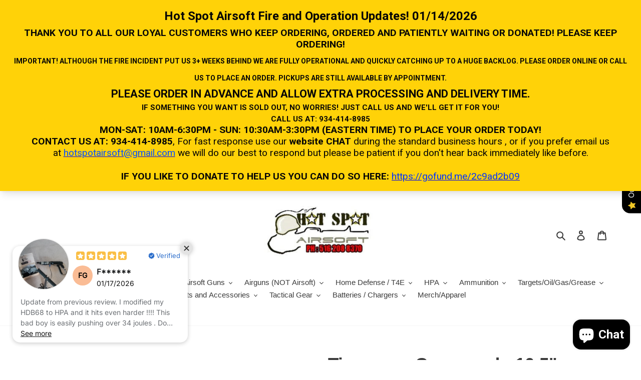

--- FILE ---
content_type: text/html; charset=utf-8
request_url: https://www.hotspotairsoft.com/products/tippmann-commando-10-5-6mm-aeg-cqb-airsoft-rifle-black
body_size: 49432
content:


<!doctype html>
<html class="no-js" lang="en">
  <head>
  <meta charset="utf-8">
  <meta http-equiv="X-UA-Compatible" content="IE=edge,chrome=1">
  <meta name="viewport" content="width=device-width,initial-scale=1">
  <meta name="theme-color" content="#EA0606"><link rel="canonical" href="https://www.hotspotairsoft.com/products/tippmann-commando-10-5-6mm-aeg-cqb-airsoft-rifle-black"><link rel="shortcut icon" href="//www.hotspotairsoft.com/cdn/shop/files/10467760_381255992071681_1122549512_a_32x32.jpg?v=1695478987" type="image/png"><title>Tippmann Commando 10.5&quot; 6mm AEG CQB Airsoft Rifle - Black
&ndash; Hot Spot Airsoft</title><meta name="description" content="350 FPS w/ .20g BB&#39;s 120Rd Mid Cap Magazine KeyMod Rail System, Metal Version 2 Gear Box Semi/Full Auto, 8mm Ball Bearings Functional, Reliable and built for harsh tactical environments Commando is a lightweight AEG that offers a polymer frame with Keyhole Mod Rail. Available in 2 lengths that include Integrated top an"><!-- /snippets/social-meta-tags.liquid -->




<meta property="og:site_name" content="Hot Spot Airsoft">
<meta property="og:url" content="https://www.hotspotairsoft.com/products/tippmann-commando-10-5-6mm-aeg-cqb-airsoft-rifle-black">
<meta property="og:title" content="Tippmann Commando 10.5&quot; 6mm AEG CQB Airsoft Rifle - Black">
<meta property="og:type" content="product">
<meta property="og:description" content="350 FPS w/ .20g BB&#39;s 120Rd Mid Cap Magazine KeyMod Rail System, Metal Version 2 Gear Box Semi/Full Auto, 8mm Ball Bearings Functional, Reliable and built for harsh tactical environments Commando is a lightweight AEG that offers a polymer frame with Keyhole Mod Rail. Available in 2 lengths that include Integrated top an">

  <meta property="og:price:amount" content="159.95">
  <meta property="og:price:currency" content="USD">

<meta property="og:image" content="http://www.hotspotairsoft.com/cdn/shop/products/94206-2_1200x1200.png?v=1618553010"><meta property="og:image" content="http://www.hotspotairsoft.com/cdn/shop/products/94206-3_1200x1200.png?v=1618553010"><meta property="og:image" content="http://www.hotspotairsoft.com/cdn/shop/products/94206-4_1200x1200.png?v=1618553010">
<meta property="og:image:secure_url" content="https://www.hotspotairsoft.com/cdn/shop/products/94206-2_1200x1200.png?v=1618553010"><meta property="og:image:secure_url" content="https://www.hotspotairsoft.com/cdn/shop/products/94206-3_1200x1200.png?v=1618553010"><meta property="og:image:secure_url" content="https://www.hotspotairsoft.com/cdn/shop/products/94206-4_1200x1200.png?v=1618553010">


  <meta name="twitter:site" content="@hotspotairsoft">

<meta name="twitter:card" content="summary_large_image">
<meta name="twitter:title" content="Tippmann Commando 10.5&quot; 6mm AEG CQB Airsoft Rifle - Black">
<meta name="twitter:description" content="350 FPS w/ .20g BB&#39;s 120Rd Mid Cap Magazine KeyMod Rail System, Metal Version 2 Gear Box Semi/Full Auto, 8mm Ball Bearings Functional, Reliable and built for harsh tactical environments Commando is a lightweight AEG that offers a polymer frame with Keyhole Mod Rail. Available in 2 lengths that include Integrated top an">


  <link href="//www.hotspotairsoft.com/cdn/shop/t/1/assets/theme.scss.css?v=70627829559534252101761854226" rel="stylesheet" type="text/css" media="all" />

  <script>
    var theme = {
      breakpoints: {
        medium: 750,
        large: 990,
        widescreen: 1400
      },
      strings: {
        addToCart: "Add to cart",
        soldOut: "Sold out",
        unavailable: "Unavailable",
        regularPrice: "Regular price",
        salePrice: "Sale price",
        sale: "Sale",
        fromLowestPrice: "from [price]",
        vendor: "Vendor",
        showMore: "Show More",
        showLess: "Show Less",
        searchFor: "Search for",
        addressError: "Error looking up that address",
        addressNoResults: "No results for that address",
        addressQueryLimit: "You have exceeded the Google API usage limit. Consider upgrading to a \u003ca href=\"https:\/\/developers.google.com\/maps\/premium\/usage-limits\"\u003ePremium Plan\u003c\/a\u003e.",
        authError: "There was a problem authenticating your Google Maps account.",
        newWindow: "Opens in a new window.",
        external: "Opens external website.",
        newWindowExternal: "Opens external website in a new window.",
        removeLabel: "Remove [product]",
        update: "Update",
        quantity: "Quantity",
        discountedTotal: "Discounted total",
        regularTotal: "Regular total",
        priceColumn: "See Price column for discount details.",
        quantityMinimumMessage: "Quantity must be 1 or more",
        cartError: "There was an error while updating your cart. Please try again.",
        removedItemMessage: "Removed \u003cspan class=\"cart__removed-product-details\"\u003e([quantity]) [link]\u003c\/span\u003e from your cart.",
        unitPrice: "Unit price",
        unitPriceSeparator: "per",
        oneCartCount: "1 item",
        otherCartCount: "[count] items",
        quantityLabel: "Quantity: [count]",
        products: "Products",
        loading: "Loading",
        number_of_results: "[result_number] of [results_count]",
        number_of_results_found: "[results_count] results found",
        one_result_found: "1 result found"
      },
      moneyFormat: "${{amount}}",
      moneyFormatWithCurrency: "${{amount}} USD",
      settings: {
        predictiveSearchEnabled: true,
        predictiveSearchShowPrice: true,
        predictiveSearchShowVendor: true
      }
    }

    document.documentElement.className = document.documentElement.className.replace('no-js', 'js');
  </script><script src="//www.hotspotairsoft.com/cdn/shop/t/1/assets/lazysizes.js?v=94224023136283657951597847665" async="async"></script>
  <script src="//www.hotspotairsoft.com/cdn/shop/t/1/assets/vendor.js?v=73555340668197180491597847667" defer="defer"></script>
  <script src="//www.hotspotairsoft.com/cdn/shop/t/1/assets/theme.js?v=98135347482632758761597847666" defer="defer"></script>

  <script>window.performance && window.performance.mark && window.performance.mark('shopify.content_for_header.start');</script><meta name="google-site-verification" content="1cK6ieHmT84ZXX9H2Ff4hy1uvs24fD9m1ZQO_FzSIic">
<meta id="shopify-digital-wallet" name="shopify-digital-wallet" content="/46531543208/digital_wallets/dialog">
<meta name="shopify-checkout-api-token" content="1c23581ec1854262a76f45f1527f90c3">
<meta id="in-context-paypal-metadata" data-shop-id="46531543208" data-venmo-supported="true" data-environment="production" data-locale="en_US" data-paypal-v4="true" data-currency="USD">
<link rel="alternate" type="application/json+oembed" href="https://www.hotspotairsoft.com/products/tippmann-commando-10-5-6mm-aeg-cqb-airsoft-rifle-black.oembed">
<script async="async" src="/checkouts/internal/preloads.js?locale=en-US"></script>
<script id="shopify-features" type="application/json">{"accessToken":"1c23581ec1854262a76f45f1527f90c3","betas":["rich-media-storefront-analytics"],"domain":"www.hotspotairsoft.com","predictiveSearch":true,"shopId":46531543208,"locale":"en"}</script>
<script>var Shopify = Shopify || {};
Shopify.shop = "hotspotairsoft.myshopify.com";
Shopify.locale = "en";
Shopify.currency = {"active":"USD","rate":"1.0"};
Shopify.country = "US";
Shopify.theme = {"name":"HotSpotAirsoft.com","id":108971786408,"schema_name":"Debut","schema_version":"17.1.0","theme_store_id":796,"role":"main"};
Shopify.theme.handle = "null";
Shopify.theme.style = {"id":null,"handle":null};
Shopify.cdnHost = "www.hotspotairsoft.com/cdn";
Shopify.routes = Shopify.routes || {};
Shopify.routes.root = "/";</script>
<script type="module">!function(o){(o.Shopify=o.Shopify||{}).modules=!0}(window);</script>
<script>!function(o){function n(){var o=[];function n(){o.push(Array.prototype.slice.apply(arguments))}return n.q=o,n}var t=o.Shopify=o.Shopify||{};t.loadFeatures=n(),t.autoloadFeatures=n()}(window);</script>
<script id="shop-js-analytics" type="application/json">{"pageType":"product"}</script>
<script defer="defer" async type="module" src="//www.hotspotairsoft.com/cdn/shopifycloud/shop-js/modules/v2/client.init-shop-cart-sync_BdyHc3Nr.en.esm.js"></script>
<script defer="defer" async type="module" src="//www.hotspotairsoft.com/cdn/shopifycloud/shop-js/modules/v2/chunk.common_Daul8nwZ.esm.js"></script>
<script type="module">
  await import("//www.hotspotairsoft.com/cdn/shopifycloud/shop-js/modules/v2/client.init-shop-cart-sync_BdyHc3Nr.en.esm.js");
await import("//www.hotspotairsoft.com/cdn/shopifycloud/shop-js/modules/v2/chunk.common_Daul8nwZ.esm.js");

  window.Shopify.SignInWithShop?.initShopCartSync?.({"fedCMEnabled":true,"windoidEnabled":true});

</script>
<script>(function() {
  var isLoaded = false;
  function asyncLoad() {
    if (isLoaded) return;
    isLoaded = true;
    var urls = ["https:\/\/cdn.recovermycart.com\/scripts\/keepcart\/CartJS.min.js?shop=hotspotairsoft.myshopify.com\u0026shop=hotspotairsoft.myshopify.com","https:\/\/cdn.nfcube.com\/instafeed-139cbb5733b418ed51ba1859a6311169.js?shop=hotspotairsoft.myshopify.com","https:\/\/cdn.shopify.com\/s\/files\/1\/0465\/3154\/3208\/t\/1\/assets\/affirmShopify.js?v=1716146402\u0026shop=hotspotairsoft.myshopify.com","https:\/\/cdn.s3.pop-convert.com\/pcjs.production.min.js?unique_id=hotspotairsoft.myshopify.com\u0026shop=hotspotairsoft.myshopify.com","https:\/\/script.pop-convert.com\/new-micro\/production.pc.min.js?unique_id=hotspotairsoft.myshopify.com\u0026shop=hotspotairsoft.myshopify.com"];
    for (var i = 0; i < urls.length; i++) {
      var s = document.createElement('script');
      s.type = 'text/javascript';
      s.async = true;
      s.src = urls[i];
      var x = document.getElementsByTagName('script')[0];
      x.parentNode.insertBefore(s, x);
    }
  };
  if(window.attachEvent) {
    window.attachEvent('onload', asyncLoad);
  } else {
    window.addEventListener('load', asyncLoad, false);
  }
})();</script>
<script id="__st">var __st={"a":46531543208,"offset":-18000,"reqid":"25f94f6a-023a-4dc8-9102-4500b31529d9-1769005156","pageurl":"www.hotspotairsoft.com\/products\/tippmann-commando-10-5-6mm-aeg-cqb-airsoft-rifle-black","u":"f19b8a17d02f","p":"product","rtyp":"product","rid":6664705343656};</script>
<script>window.ShopifyPaypalV4VisibilityTracking = true;</script>
<script id="captcha-bootstrap">!function(){'use strict';const t='contact',e='account',n='new_comment',o=[[t,t],['blogs',n],['comments',n],[t,'customer']],c=[[e,'customer_login'],[e,'guest_login'],[e,'recover_customer_password'],[e,'create_customer']],r=t=>t.map((([t,e])=>`form[action*='/${t}']:not([data-nocaptcha='true']) input[name='form_type'][value='${e}']`)).join(','),a=t=>()=>t?[...document.querySelectorAll(t)].map((t=>t.form)):[];function s(){const t=[...o],e=r(t);return a(e)}const i='password',u='form_key',d=['recaptcha-v3-token','g-recaptcha-response','h-captcha-response',i],f=()=>{try{return window.sessionStorage}catch{return}},m='__shopify_v',_=t=>t.elements[u];function p(t,e,n=!1){try{const o=window.sessionStorage,c=JSON.parse(o.getItem(e)),{data:r}=function(t){const{data:e,action:n}=t;return t[m]||n?{data:e,action:n}:{data:t,action:n}}(c);for(const[e,n]of Object.entries(r))t.elements[e]&&(t.elements[e].value=n);n&&o.removeItem(e)}catch(o){console.error('form repopulation failed',{error:o})}}const l='form_type',E='cptcha';function T(t){t.dataset[E]=!0}const w=window,h=w.document,L='Shopify',v='ce_forms',y='captcha';let A=!1;((t,e)=>{const n=(g='f06e6c50-85a8-45c8-87d0-21a2b65856fe',I='https://cdn.shopify.com/shopifycloud/storefront-forms-hcaptcha/ce_storefront_forms_captcha_hcaptcha.v1.5.2.iife.js',D={infoText:'Protected by hCaptcha',privacyText:'Privacy',termsText:'Terms'},(t,e,n)=>{const o=w[L][v],c=o.bindForm;if(c)return c(t,g,e,D).then(n);var r;o.q.push([[t,g,e,D],n]),r=I,A||(h.body.append(Object.assign(h.createElement('script'),{id:'captcha-provider',async:!0,src:r})),A=!0)});var g,I,D;w[L]=w[L]||{},w[L][v]=w[L][v]||{},w[L][v].q=[],w[L][y]=w[L][y]||{},w[L][y].protect=function(t,e){n(t,void 0,e),T(t)},Object.freeze(w[L][y]),function(t,e,n,w,h,L){const[v,y,A,g]=function(t,e,n){const i=e?o:[],u=t?c:[],d=[...i,...u],f=r(d),m=r(i),_=r(d.filter((([t,e])=>n.includes(e))));return[a(f),a(m),a(_),s()]}(w,h,L),I=t=>{const e=t.target;return e instanceof HTMLFormElement?e:e&&e.form},D=t=>v().includes(t);t.addEventListener('submit',(t=>{const e=I(t);if(!e)return;const n=D(e)&&!e.dataset.hcaptchaBound&&!e.dataset.recaptchaBound,o=_(e),c=g().includes(e)&&(!o||!o.value);(n||c)&&t.preventDefault(),c&&!n&&(function(t){try{if(!f())return;!function(t){const e=f();if(!e)return;const n=_(t);if(!n)return;const o=n.value;o&&e.removeItem(o)}(t);const e=Array.from(Array(32),(()=>Math.random().toString(36)[2])).join('');!function(t,e){_(t)||t.append(Object.assign(document.createElement('input'),{type:'hidden',name:u})),t.elements[u].value=e}(t,e),function(t,e){const n=f();if(!n)return;const o=[...t.querySelectorAll(`input[type='${i}']`)].map((({name:t})=>t)),c=[...d,...o],r={};for(const[a,s]of new FormData(t).entries())c.includes(a)||(r[a]=s);n.setItem(e,JSON.stringify({[m]:1,action:t.action,data:r}))}(t,e)}catch(e){console.error('failed to persist form',e)}}(e),e.submit())}));const S=(t,e)=>{t&&!t.dataset[E]&&(n(t,e.some((e=>e===t))),T(t))};for(const o of['focusin','change'])t.addEventListener(o,(t=>{const e=I(t);D(e)&&S(e,y())}));const B=e.get('form_key'),M=e.get(l),P=B&&M;t.addEventListener('DOMContentLoaded',(()=>{const t=y();if(P)for(const e of t)e.elements[l].value===M&&p(e,B);[...new Set([...A(),...v().filter((t=>'true'===t.dataset.shopifyCaptcha))])].forEach((e=>S(e,t)))}))}(h,new URLSearchParams(w.location.search),n,t,e,['guest_login'])})(!1,!0)}();</script>
<script integrity="sha256-4kQ18oKyAcykRKYeNunJcIwy7WH5gtpwJnB7kiuLZ1E=" data-source-attribution="shopify.loadfeatures" defer="defer" src="//www.hotspotairsoft.com/cdn/shopifycloud/storefront/assets/storefront/load_feature-a0a9edcb.js" crossorigin="anonymous"></script>
<script data-source-attribution="shopify.dynamic_checkout.dynamic.init">var Shopify=Shopify||{};Shopify.PaymentButton=Shopify.PaymentButton||{isStorefrontPortableWallets:!0,init:function(){window.Shopify.PaymentButton.init=function(){};var t=document.createElement("script");t.src="https://www.hotspotairsoft.com/cdn/shopifycloud/portable-wallets/latest/portable-wallets.en.js",t.type="module",document.head.appendChild(t)}};
</script>
<script data-source-attribution="shopify.dynamic_checkout.buyer_consent">
  function portableWalletsHideBuyerConsent(e){var t=document.getElementById("shopify-buyer-consent"),n=document.getElementById("shopify-subscription-policy-button");t&&n&&(t.classList.add("hidden"),t.setAttribute("aria-hidden","true"),n.removeEventListener("click",e))}function portableWalletsShowBuyerConsent(e){var t=document.getElementById("shopify-buyer-consent"),n=document.getElementById("shopify-subscription-policy-button");t&&n&&(t.classList.remove("hidden"),t.removeAttribute("aria-hidden"),n.addEventListener("click",e))}window.Shopify?.PaymentButton&&(window.Shopify.PaymentButton.hideBuyerConsent=portableWalletsHideBuyerConsent,window.Shopify.PaymentButton.showBuyerConsent=portableWalletsShowBuyerConsent);
</script>
<script>
  function portableWalletsCleanup(e){e&&e.src&&console.error("Failed to load portable wallets script "+e.src);var t=document.querySelectorAll("shopify-accelerated-checkout .shopify-payment-button__skeleton, shopify-accelerated-checkout-cart .wallet-cart-button__skeleton"),e=document.getElementById("shopify-buyer-consent");for(let e=0;e<t.length;e++)t[e].remove();e&&e.remove()}function portableWalletsNotLoadedAsModule(e){e instanceof ErrorEvent&&"string"==typeof e.message&&e.message.includes("import.meta")&&"string"==typeof e.filename&&e.filename.includes("portable-wallets")&&(window.removeEventListener("error",portableWalletsNotLoadedAsModule),window.Shopify.PaymentButton.failedToLoad=e,"loading"===document.readyState?document.addEventListener("DOMContentLoaded",window.Shopify.PaymentButton.init):window.Shopify.PaymentButton.init())}window.addEventListener("error",portableWalletsNotLoadedAsModule);
</script>

<script type="module" src="https://www.hotspotairsoft.com/cdn/shopifycloud/portable-wallets/latest/portable-wallets.en.js" onError="portableWalletsCleanup(this)" crossorigin="anonymous"></script>
<script nomodule>
  document.addEventListener("DOMContentLoaded", portableWalletsCleanup);
</script>

<link id="shopify-accelerated-checkout-styles" rel="stylesheet" media="screen" href="https://www.hotspotairsoft.com/cdn/shopifycloud/portable-wallets/latest/accelerated-checkout-backwards-compat.css" crossorigin="anonymous">
<style id="shopify-accelerated-checkout-cart">
        #shopify-buyer-consent {
  margin-top: 1em;
  display: inline-block;
  width: 100%;
}

#shopify-buyer-consent.hidden {
  display: none;
}

#shopify-subscription-policy-button {
  background: none;
  border: none;
  padding: 0;
  text-decoration: underline;
  font-size: inherit;
  cursor: pointer;
}

#shopify-subscription-policy-button::before {
  box-shadow: none;
}

      </style>

<script>window.performance && window.performance.mark && window.performance.mark('shopify.content_for_header.end');</script>
<!-- BEGIN app block: shopify://apps/quicky/blocks/quickBanner/3421d53e-fb02-449c-a9ef-daf28f28450a --><!-- BEGIN app snippet: vendors --><script defer src="https://cdn.shopify.com/extensions/019ba22d-bc00-7cab-ba6b-d16d0d4e0ee3/starter-kit-125/assets/vendors.js"></script>
<!-- END app snippet -->
<link rel="preconnect" href="https://static.devit.software" crossorigin>
<script>
  (() => {
    const url = new URL("https://cdn.shopify.com/extensions/019ba22d-bc00-7cab-ba6b-d16d0d4e0ee3/starter-kit-125/assets/@");
    window.qb_public_path = `${url.origin}${url.pathname.replace('@', '')}`
  })()
</script>

<script>
  const __globalAbTest = `{}`;
</script>
<div id="qb-extension-root">
  
  

  
  
  

  
  
</div>
<!-- END app block --><script src="https://cdn.shopify.com/extensions/e8878072-2f6b-4e89-8082-94b04320908d/inbox-1254/assets/inbox-chat-loader.js" type="text/javascript" defer="defer"></script>
<script src="https://cdn.shopify.com/extensions/019b0289-a7b2-75c4-bc89-75da59821462/avada-app-75/assets/air-reviews.js" type="text/javascript" defer="defer"></script>
<script src="https://cdn.shopify.com/extensions/019a4bd6-5189-7b1b-88e6-ae4214511ca1/vite-vue3-typescript-eslint-prettier-32/assets/main.js" type="text/javascript" defer="defer"></script>
<script src="https://cdn.shopify.com/extensions/c1eb4680-ad4e-49c3-898d-493ebb06e626/affirm-pay-over-time-messaging-9/assets/affirm-cart-drawer-embed-handler.js" type="text/javascript" defer="defer"></script>
<link href="https://monorail-edge.shopifysvc.com" rel="dns-prefetch">
<script>(function(){if ("sendBeacon" in navigator && "performance" in window) {try {var session_token_from_headers = performance.getEntriesByType('navigation')[0].serverTiming.find(x => x.name == '_s').description;} catch {var session_token_from_headers = undefined;}var session_cookie_matches = document.cookie.match(/_shopify_s=([^;]*)/);var session_token_from_cookie = session_cookie_matches && session_cookie_matches.length === 2 ? session_cookie_matches[1] : "";var session_token = session_token_from_headers || session_token_from_cookie || "";function handle_abandonment_event(e) {var entries = performance.getEntries().filter(function(entry) {return /monorail-edge.shopifysvc.com/.test(entry.name);});if (!window.abandonment_tracked && entries.length === 0) {window.abandonment_tracked = true;var currentMs = Date.now();var navigation_start = performance.timing.navigationStart;var payload = {shop_id: 46531543208,url: window.location.href,navigation_start,duration: currentMs - navigation_start,session_token,page_type: "product"};window.navigator.sendBeacon("https://monorail-edge.shopifysvc.com/v1/produce", JSON.stringify({schema_id: "online_store_buyer_site_abandonment/1.1",payload: payload,metadata: {event_created_at_ms: currentMs,event_sent_at_ms: currentMs}}));}}window.addEventListener('pagehide', handle_abandonment_event);}}());</script>
<script id="web-pixels-manager-setup">(function e(e,d,r,n,o){if(void 0===o&&(o={}),!Boolean(null===(a=null===(i=window.Shopify)||void 0===i?void 0:i.analytics)||void 0===a?void 0:a.replayQueue)){var i,a;window.Shopify=window.Shopify||{};var t=window.Shopify;t.analytics=t.analytics||{};var s=t.analytics;s.replayQueue=[],s.publish=function(e,d,r){return s.replayQueue.push([e,d,r]),!0};try{self.performance.mark("wpm:start")}catch(e){}var l=function(){var e={modern:/Edge?\/(1{2}[4-9]|1[2-9]\d|[2-9]\d{2}|\d{4,})\.\d+(\.\d+|)|Firefox\/(1{2}[4-9]|1[2-9]\d|[2-9]\d{2}|\d{4,})\.\d+(\.\d+|)|Chrom(ium|e)\/(9{2}|\d{3,})\.\d+(\.\d+|)|(Maci|X1{2}).+ Version\/(15\.\d+|(1[6-9]|[2-9]\d|\d{3,})\.\d+)([,.]\d+|)( \(\w+\)|)( Mobile\/\w+|) Safari\/|Chrome.+OPR\/(9{2}|\d{3,})\.\d+\.\d+|(CPU[ +]OS|iPhone[ +]OS|CPU[ +]iPhone|CPU IPhone OS|CPU iPad OS)[ +]+(15[._]\d+|(1[6-9]|[2-9]\d|\d{3,})[._]\d+)([._]\d+|)|Android:?[ /-](13[3-9]|1[4-9]\d|[2-9]\d{2}|\d{4,})(\.\d+|)(\.\d+|)|Android.+Firefox\/(13[5-9]|1[4-9]\d|[2-9]\d{2}|\d{4,})\.\d+(\.\d+|)|Android.+Chrom(ium|e)\/(13[3-9]|1[4-9]\d|[2-9]\d{2}|\d{4,})\.\d+(\.\d+|)|SamsungBrowser\/([2-9]\d|\d{3,})\.\d+/,legacy:/Edge?\/(1[6-9]|[2-9]\d|\d{3,})\.\d+(\.\d+|)|Firefox\/(5[4-9]|[6-9]\d|\d{3,})\.\d+(\.\d+|)|Chrom(ium|e)\/(5[1-9]|[6-9]\d|\d{3,})\.\d+(\.\d+|)([\d.]+$|.*Safari\/(?![\d.]+ Edge\/[\d.]+$))|(Maci|X1{2}).+ Version\/(10\.\d+|(1[1-9]|[2-9]\d|\d{3,})\.\d+)([,.]\d+|)( \(\w+\)|)( Mobile\/\w+|) Safari\/|Chrome.+OPR\/(3[89]|[4-9]\d|\d{3,})\.\d+\.\d+|(CPU[ +]OS|iPhone[ +]OS|CPU[ +]iPhone|CPU IPhone OS|CPU iPad OS)[ +]+(10[._]\d+|(1[1-9]|[2-9]\d|\d{3,})[._]\d+)([._]\d+|)|Android:?[ /-](13[3-9]|1[4-9]\d|[2-9]\d{2}|\d{4,})(\.\d+|)(\.\d+|)|Mobile Safari.+OPR\/([89]\d|\d{3,})\.\d+\.\d+|Android.+Firefox\/(13[5-9]|1[4-9]\d|[2-9]\d{2}|\d{4,})\.\d+(\.\d+|)|Android.+Chrom(ium|e)\/(13[3-9]|1[4-9]\d|[2-9]\d{2}|\d{4,})\.\d+(\.\d+|)|Android.+(UC? ?Browser|UCWEB|U3)[ /]?(15\.([5-9]|\d{2,})|(1[6-9]|[2-9]\d|\d{3,})\.\d+)\.\d+|SamsungBrowser\/(5\.\d+|([6-9]|\d{2,})\.\d+)|Android.+MQ{2}Browser\/(14(\.(9|\d{2,})|)|(1[5-9]|[2-9]\d|\d{3,})(\.\d+|))(\.\d+|)|K[Aa][Ii]OS\/(3\.\d+|([4-9]|\d{2,})\.\d+)(\.\d+|)/},d=e.modern,r=e.legacy,n=navigator.userAgent;return n.match(d)?"modern":n.match(r)?"legacy":"unknown"}(),u="modern"===l?"modern":"legacy",c=(null!=n?n:{modern:"",legacy:""})[u],f=function(e){return[e.baseUrl,"/wpm","/b",e.hashVersion,"modern"===e.buildTarget?"m":"l",".js"].join("")}({baseUrl:d,hashVersion:r,buildTarget:u}),m=function(e){var d=e.version,r=e.bundleTarget,n=e.surface,o=e.pageUrl,i=e.monorailEndpoint;return{emit:function(e){var a=e.status,t=e.errorMsg,s=(new Date).getTime(),l=JSON.stringify({metadata:{event_sent_at_ms:s},events:[{schema_id:"web_pixels_manager_load/3.1",payload:{version:d,bundle_target:r,page_url:o,status:a,surface:n,error_msg:t},metadata:{event_created_at_ms:s}}]});if(!i)return console&&console.warn&&console.warn("[Web Pixels Manager] No Monorail endpoint provided, skipping logging."),!1;try{return self.navigator.sendBeacon.bind(self.navigator)(i,l)}catch(e){}var u=new XMLHttpRequest;try{return u.open("POST",i,!0),u.setRequestHeader("Content-Type","text/plain"),u.send(l),!0}catch(e){return console&&console.warn&&console.warn("[Web Pixels Manager] Got an unhandled error while logging to Monorail."),!1}}}}({version:r,bundleTarget:l,surface:e.surface,pageUrl:self.location.href,monorailEndpoint:e.monorailEndpoint});try{o.browserTarget=l,function(e){var d=e.src,r=e.async,n=void 0===r||r,o=e.onload,i=e.onerror,a=e.sri,t=e.scriptDataAttributes,s=void 0===t?{}:t,l=document.createElement("script"),u=document.querySelector("head"),c=document.querySelector("body");if(l.async=n,l.src=d,a&&(l.integrity=a,l.crossOrigin="anonymous"),s)for(var f in s)if(Object.prototype.hasOwnProperty.call(s,f))try{l.dataset[f]=s[f]}catch(e){}if(o&&l.addEventListener("load",o),i&&l.addEventListener("error",i),u)u.appendChild(l);else{if(!c)throw new Error("Did not find a head or body element to append the script");c.appendChild(l)}}({src:f,async:!0,onload:function(){if(!function(){var e,d;return Boolean(null===(d=null===(e=window.Shopify)||void 0===e?void 0:e.analytics)||void 0===d?void 0:d.initialized)}()){var d=window.webPixelsManager.init(e)||void 0;if(d){var r=window.Shopify.analytics;r.replayQueue.forEach((function(e){var r=e[0],n=e[1],o=e[2];d.publishCustomEvent(r,n,o)})),r.replayQueue=[],r.publish=d.publishCustomEvent,r.visitor=d.visitor,r.initialized=!0}}},onerror:function(){return m.emit({status:"failed",errorMsg:"".concat(f," has failed to load")})},sri:function(e){var d=/^sha384-[A-Za-z0-9+/=]+$/;return"string"==typeof e&&d.test(e)}(c)?c:"",scriptDataAttributes:o}),m.emit({status:"loading"})}catch(e){m.emit({status:"failed",errorMsg:(null==e?void 0:e.message)||"Unknown error"})}}})({shopId: 46531543208,storefrontBaseUrl: "https://www.hotspotairsoft.com",extensionsBaseUrl: "https://extensions.shopifycdn.com/cdn/shopifycloud/web-pixels-manager",monorailEndpoint: "https://monorail-edge.shopifysvc.com/unstable/produce_batch",surface: "storefront-renderer",enabledBetaFlags: ["2dca8a86"],webPixelsConfigList: [{"id":"1908441323","configuration":"{\"accountID\":\"blockify-checkout-rules-webpixel-hotspotairsoft.myshopify.com\",\"enable\":\"true\"}","eventPayloadVersion":"v1","runtimeContext":"STRICT","scriptVersion":"3169cc2d487bee629e1d1a22a873efe1","type":"APP","apiClientId":143723102209,"privacyPurposes":["ANALYTICS","MARKETING","SALE_OF_DATA"],"dataSharingAdjustments":{"protectedCustomerApprovalScopes":["read_customer_address","read_customer_email","read_customer_name","read_customer_personal_data","read_customer_phone"]}},{"id":"436437227","configuration":"{\"config\":\"{\\\"pixel_id\\\":\\\"G-8C7TTLPZ0D\\\",\\\"target_country\\\":\\\"US\\\",\\\"gtag_events\\\":[{\\\"type\\\":\\\"begin_checkout\\\",\\\"action_label\\\":\\\"G-8C7TTLPZ0D\\\"},{\\\"type\\\":\\\"search\\\",\\\"action_label\\\":\\\"G-8C7TTLPZ0D\\\"},{\\\"type\\\":\\\"view_item\\\",\\\"action_label\\\":[\\\"G-8C7TTLPZ0D\\\",\\\"MC-SV79RG7TGX\\\"]},{\\\"type\\\":\\\"purchase\\\",\\\"action_label\\\":[\\\"G-8C7TTLPZ0D\\\",\\\"MC-SV79RG7TGX\\\"]},{\\\"type\\\":\\\"page_view\\\",\\\"action_label\\\":[\\\"G-8C7TTLPZ0D\\\",\\\"MC-SV79RG7TGX\\\"]},{\\\"type\\\":\\\"add_payment_info\\\",\\\"action_label\\\":\\\"G-8C7TTLPZ0D\\\"},{\\\"type\\\":\\\"add_to_cart\\\",\\\"action_label\\\":\\\"G-8C7TTLPZ0D\\\"}],\\\"enable_monitoring_mode\\\":false}\"}","eventPayloadVersion":"v1","runtimeContext":"OPEN","scriptVersion":"b2a88bafab3e21179ed38636efcd8a93","type":"APP","apiClientId":1780363,"privacyPurposes":[],"dataSharingAdjustments":{"protectedCustomerApprovalScopes":["read_customer_address","read_customer_email","read_customer_name","read_customer_personal_data","read_customer_phone"]}},{"id":"shopify-app-pixel","configuration":"{}","eventPayloadVersion":"v1","runtimeContext":"STRICT","scriptVersion":"0450","apiClientId":"shopify-pixel","type":"APP","privacyPurposes":["ANALYTICS","MARKETING"]},{"id":"shopify-custom-pixel","eventPayloadVersion":"v1","runtimeContext":"LAX","scriptVersion":"0450","apiClientId":"shopify-pixel","type":"CUSTOM","privacyPurposes":["ANALYTICS","MARKETING"]}],isMerchantRequest: false,initData: {"shop":{"name":"Hot Spot Airsoft","paymentSettings":{"currencyCode":"USD"},"myshopifyDomain":"hotspotairsoft.myshopify.com","countryCode":"US","storefrontUrl":"https:\/\/www.hotspotairsoft.com"},"customer":null,"cart":null,"checkout":null,"productVariants":[{"price":{"amount":159.95,"currencyCode":"USD"},"product":{"title":"Tippmann Commando 10.5\" 6mm AEG CQB Airsoft Rifle - Black","vendor":"HotSpotAirsoft","id":"6664705343656","untranslatedTitle":"Tippmann Commando 10.5\" 6mm AEG CQB Airsoft Rifle - Black","url":"\/products\/tippmann-commando-10-5-6mm-aeg-cqb-airsoft-rifle-black","type":""},"id":"39689914351784","image":{"src":"\/\/www.hotspotairsoft.com\/cdn\/shop\/products\/94206-2.png?v=1618553010"},"sku":"94206","title":"Default Title","untranslatedTitle":"Default Title"}],"purchasingCompany":null},},"https://www.hotspotairsoft.com/cdn","fcfee988w5aeb613cpc8e4bc33m6693e112",{"modern":"","legacy":""},{"shopId":"46531543208","storefrontBaseUrl":"https:\/\/www.hotspotairsoft.com","extensionBaseUrl":"https:\/\/extensions.shopifycdn.com\/cdn\/shopifycloud\/web-pixels-manager","surface":"storefront-renderer","enabledBetaFlags":"[\"2dca8a86\"]","isMerchantRequest":"false","hashVersion":"fcfee988w5aeb613cpc8e4bc33m6693e112","publish":"custom","events":"[[\"page_viewed\",{}],[\"product_viewed\",{\"productVariant\":{\"price\":{\"amount\":159.95,\"currencyCode\":\"USD\"},\"product\":{\"title\":\"Tippmann Commando 10.5\\\" 6mm AEG CQB Airsoft Rifle - Black\",\"vendor\":\"HotSpotAirsoft\",\"id\":\"6664705343656\",\"untranslatedTitle\":\"Tippmann Commando 10.5\\\" 6mm AEG CQB Airsoft Rifle - Black\",\"url\":\"\/products\/tippmann-commando-10-5-6mm-aeg-cqb-airsoft-rifle-black\",\"type\":\"\"},\"id\":\"39689914351784\",\"image\":{\"src\":\"\/\/www.hotspotairsoft.com\/cdn\/shop\/products\/94206-2.png?v=1618553010\"},\"sku\":\"94206\",\"title\":\"Default Title\",\"untranslatedTitle\":\"Default Title\"}}]]"});</script><script>
  window.ShopifyAnalytics = window.ShopifyAnalytics || {};
  window.ShopifyAnalytics.meta = window.ShopifyAnalytics.meta || {};
  window.ShopifyAnalytics.meta.currency = 'USD';
  var meta = {"product":{"id":6664705343656,"gid":"gid:\/\/shopify\/Product\/6664705343656","vendor":"HotSpotAirsoft","type":"","handle":"tippmann-commando-10-5-6mm-aeg-cqb-airsoft-rifle-black","variants":[{"id":39689914351784,"price":15995,"name":"Tippmann Commando 10.5\" 6mm AEG CQB Airsoft Rifle - Black","public_title":null,"sku":"94206"}],"remote":false},"page":{"pageType":"product","resourceType":"product","resourceId":6664705343656,"requestId":"25f94f6a-023a-4dc8-9102-4500b31529d9-1769005156"}};
  for (var attr in meta) {
    window.ShopifyAnalytics.meta[attr] = meta[attr];
  }
</script>
<script class="analytics">
  (function () {
    var customDocumentWrite = function(content) {
      var jquery = null;

      if (window.jQuery) {
        jquery = window.jQuery;
      } else if (window.Checkout && window.Checkout.$) {
        jquery = window.Checkout.$;
      }

      if (jquery) {
        jquery('body').append(content);
      }
    };

    var hasLoggedConversion = function(token) {
      if (token) {
        return document.cookie.indexOf('loggedConversion=' + token) !== -1;
      }
      return false;
    }

    var setCookieIfConversion = function(token) {
      if (token) {
        var twoMonthsFromNow = new Date(Date.now());
        twoMonthsFromNow.setMonth(twoMonthsFromNow.getMonth() + 2);

        document.cookie = 'loggedConversion=' + token + '; expires=' + twoMonthsFromNow;
      }
    }

    var trekkie = window.ShopifyAnalytics.lib = window.trekkie = window.trekkie || [];
    if (trekkie.integrations) {
      return;
    }
    trekkie.methods = [
      'identify',
      'page',
      'ready',
      'track',
      'trackForm',
      'trackLink'
    ];
    trekkie.factory = function(method) {
      return function() {
        var args = Array.prototype.slice.call(arguments);
        args.unshift(method);
        trekkie.push(args);
        return trekkie;
      };
    };
    for (var i = 0; i < trekkie.methods.length; i++) {
      var key = trekkie.methods[i];
      trekkie[key] = trekkie.factory(key);
    }
    trekkie.load = function(config) {
      trekkie.config = config || {};
      trekkie.config.initialDocumentCookie = document.cookie;
      var first = document.getElementsByTagName('script')[0];
      var script = document.createElement('script');
      script.type = 'text/javascript';
      script.onerror = function(e) {
        var scriptFallback = document.createElement('script');
        scriptFallback.type = 'text/javascript';
        scriptFallback.onerror = function(error) {
                var Monorail = {
      produce: function produce(monorailDomain, schemaId, payload) {
        var currentMs = new Date().getTime();
        var event = {
          schema_id: schemaId,
          payload: payload,
          metadata: {
            event_created_at_ms: currentMs,
            event_sent_at_ms: currentMs
          }
        };
        return Monorail.sendRequest("https://" + monorailDomain + "/v1/produce", JSON.stringify(event));
      },
      sendRequest: function sendRequest(endpointUrl, payload) {
        // Try the sendBeacon API
        if (window && window.navigator && typeof window.navigator.sendBeacon === 'function' && typeof window.Blob === 'function' && !Monorail.isIos12()) {
          var blobData = new window.Blob([payload], {
            type: 'text/plain'
          });

          if (window.navigator.sendBeacon(endpointUrl, blobData)) {
            return true;
          } // sendBeacon was not successful

        } // XHR beacon

        var xhr = new XMLHttpRequest();

        try {
          xhr.open('POST', endpointUrl);
          xhr.setRequestHeader('Content-Type', 'text/plain');
          xhr.send(payload);
        } catch (e) {
          console.log(e);
        }

        return false;
      },
      isIos12: function isIos12() {
        return window.navigator.userAgent.lastIndexOf('iPhone; CPU iPhone OS 12_') !== -1 || window.navigator.userAgent.lastIndexOf('iPad; CPU OS 12_') !== -1;
      }
    };
    Monorail.produce('monorail-edge.shopifysvc.com',
      'trekkie_storefront_load_errors/1.1',
      {shop_id: 46531543208,
      theme_id: 108971786408,
      app_name: "storefront",
      context_url: window.location.href,
      source_url: "//www.hotspotairsoft.com/cdn/s/trekkie.storefront.cd680fe47e6c39ca5d5df5f0a32d569bc48c0f27.min.js"});

        };
        scriptFallback.async = true;
        scriptFallback.src = '//www.hotspotairsoft.com/cdn/s/trekkie.storefront.cd680fe47e6c39ca5d5df5f0a32d569bc48c0f27.min.js';
        first.parentNode.insertBefore(scriptFallback, first);
      };
      script.async = true;
      script.src = '//www.hotspotairsoft.com/cdn/s/trekkie.storefront.cd680fe47e6c39ca5d5df5f0a32d569bc48c0f27.min.js';
      first.parentNode.insertBefore(script, first);
    };
    trekkie.load(
      {"Trekkie":{"appName":"storefront","development":false,"defaultAttributes":{"shopId":46531543208,"isMerchantRequest":null,"themeId":108971786408,"themeCityHash":"6170689845232177177","contentLanguage":"en","currency":"USD","eventMetadataId":"95899984-c1cc-4fe1-9e8f-32ddddf32714"},"isServerSideCookieWritingEnabled":true,"monorailRegion":"shop_domain","enabledBetaFlags":["65f19447"]},"Session Attribution":{},"S2S":{"facebookCapiEnabled":false,"source":"trekkie-storefront-renderer","apiClientId":580111}}
    );

    var loaded = false;
    trekkie.ready(function() {
      if (loaded) return;
      loaded = true;

      window.ShopifyAnalytics.lib = window.trekkie;

      var originalDocumentWrite = document.write;
      document.write = customDocumentWrite;
      try { window.ShopifyAnalytics.merchantGoogleAnalytics.call(this); } catch(error) {};
      document.write = originalDocumentWrite;

      window.ShopifyAnalytics.lib.page(null,{"pageType":"product","resourceType":"product","resourceId":6664705343656,"requestId":"25f94f6a-023a-4dc8-9102-4500b31529d9-1769005156","shopifyEmitted":true});

      var match = window.location.pathname.match(/checkouts\/(.+)\/(thank_you|post_purchase)/)
      var token = match? match[1]: undefined;
      if (!hasLoggedConversion(token)) {
        setCookieIfConversion(token);
        window.ShopifyAnalytics.lib.track("Viewed Product",{"currency":"USD","variantId":39689914351784,"productId":6664705343656,"productGid":"gid:\/\/shopify\/Product\/6664705343656","name":"Tippmann Commando 10.5\" 6mm AEG CQB Airsoft Rifle - Black","price":"159.95","sku":"94206","brand":"HotSpotAirsoft","variant":null,"category":"","nonInteraction":true,"remote":false},undefined,undefined,{"shopifyEmitted":true});
      window.ShopifyAnalytics.lib.track("monorail:\/\/trekkie_storefront_viewed_product\/1.1",{"currency":"USD","variantId":39689914351784,"productId":6664705343656,"productGid":"gid:\/\/shopify\/Product\/6664705343656","name":"Tippmann Commando 10.5\" 6mm AEG CQB Airsoft Rifle - Black","price":"159.95","sku":"94206","brand":"HotSpotAirsoft","variant":null,"category":"","nonInteraction":true,"remote":false,"referer":"https:\/\/www.hotspotairsoft.com\/products\/tippmann-commando-10-5-6mm-aeg-cqb-airsoft-rifle-black"});
      }
    });


        var eventsListenerScript = document.createElement('script');
        eventsListenerScript.async = true;
        eventsListenerScript.src = "//www.hotspotairsoft.com/cdn/shopifycloud/storefront/assets/shop_events_listener-3da45d37.js";
        document.getElementsByTagName('head')[0].appendChild(eventsListenerScript);

})();</script>
<script
  defer
  src="https://www.hotspotairsoft.com/cdn/shopifycloud/perf-kit/shopify-perf-kit-3.0.4.min.js"
  data-application="storefront-renderer"
  data-shop-id="46531543208"
  data-render-region="gcp-us-central1"
  data-page-type="product"
  data-theme-instance-id="108971786408"
  data-theme-name="Debut"
  data-theme-version="17.1.0"
  data-monorail-region="shop_domain"
  data-resource-timing-sampling-rate="10"
  data-shs="true"
  data-shs-beacon="true"
  data-shs-export-with-fetch="true"
  data-shs-logs-sample-rate="1"
  data-shs-beacon-endpoint="https://www.hotspotairsoft.com/api/collect"
></script>
</head>

<body class="template-product">

  <a class="in-page-link visually-hidden skip-link" href="#MainContent">Skip to content</a><style data-shopify>

  .cart-popup {
    box-shadow: 1px 1px 10px 2px rgba(245, 245, 245, 0.5);
  }</style><div class="cart-popup-wrapper cart-popup-wrapper--hidden" role="dialog" aria-modal="true" aria-labelledby="CartPopupHeading" data-cart-popup-wrapper>
  <div class="cart-popup" data-cart-popup tabindex="-1">
    <div class="cart-popup__header">
      <h2 id="CartPopupHeading" class="cart-popup__heading">Just added to your cart</h2>
      <button class="cart-popup__close" aria-label="Close" data-cart-popup-close><svg aria-hidden="true" focusable="false" role="presentation" class="icon icon-close" viewBox="0 0 40 40"><path d="M23.868 20.015L39.117 4.78c1.11-1.108 1.11-2.77 0-3.877-1.109-1.108-2.773-1.108-3.882 0L19.986 16.137 4.737.904C3.628-.204 1.965-.204.856.904c-1.11 1.108-1.11 2.77 0 3.877l15.249 15.234L.855 35.248c-1.108 1.108-1.108 2.77 0 3.877.555.554 1.248.831 1.942.831s1.386-.277 1.94-.83l15.25-15.234 15.248 15.233c.555.554 1.248.831 1.941.831s1.387-.277 1.941-.83c1.11-1.109 1.11-2.77 0-3.878L23.868 20.015z" class="layer"/></svg></button>
    </div>
    <div class="cart-popup-item">
      <div class="cart-popup-item__image-wrapper hide" data-cart-popup-image-wrapper>
        <div class="cart-popup-item__image cart-popup-item__image--placeholder" data-cart-popup-image-placeholder>
          <div data-placeholder-size></div>
          <div class="placeholder-background placeholder-background--animation"></div>
        </div>
      </div>
      <div class="cart-popup-item__description">
        <div>
          <h3 class="cart-popup-item__title" data-cart-popup-title></h3>
          <ul class="product-details" aria-label="Product details" data-cart-popup-product-details></ul>
        </div>
        <div class="cart-popup-item__quantity">
          <span class="visually-hidden" data-cart-popup-quantity-label></span>
          <span aria-hidden="true">Qty:</span>
          <span aria-hidden="true" data-cart-popup-quantity></span>
        </div>
      </div>
    </div>

    <a href="/cart" class="cart-popup__cta-link btn btn--secondary-accent">
      View cart (<span data-cart-popup-cart-quantity></span>)
    </a>

    <div class="cart-popup__dismiss">
      <button class="cart-popup__dismiss-button text-link text-link--accent" data-cart-popup-dismiss>
        Continue shopping
      </button>
    </div>
  </div>
</div>

<div id="shopify-section-header" class="shopify-section">

<div id="SearchDrawer" class="search-bar drawer drawer--top" role="dialog" aria-modal="true" aria-label="Search" data-predictive-search-drawer>
  <div class="search-bar__interior">
    <div class="search-form__container" data-search-form-container>
      <form class="search-form search-bar__form" action="/search" method="get" role="search">
        <div class="search-form__input-wrapper">
          <input
            type="text"
            name="q"
            placeholder="Search"
            role="combobox"
            aria-autocomplete="list"
            aria-owns="predictive-search-results"
            aria-expanded="false"
            aria-label="Search"
            aria-haspopup="listbox"
            class="search-form__input search-bar__input"
            data-predictive-search-drawer-input
          />
          <input type="hidden" name="options[prefix]" value="last" aria-hidden="true" />
          <div class="predictive-search-wrapper predictive-search-wrapper--drawer" data-predictive-search-mount="drawer"></div>
        </div>

        <button class="search-bar__submit search-form__submit"
          type="submit"
          data-search-form-submit>
          <svg aria-hidden="true" focusable="false" role="presentation" class="icon icon-search" viewBox="0 0 37 40"><path d="M35.6 36l-9.8-9.8c4.1-5.4 3.6-13.2-1.3-18.1-5.4-5.4-14.2-5.4-19.7 0-5.4 5.4-5.4 14.2 0 19.7 2.6 2.6 6.1 4.1 9.8 4.1 3 0 5.9-1 8.3-2.8l9.8 9.8c.4.4.9.6 1.4.6s1-.2 1.4-.6c.9-.9.9-2.1.1-2.9zm-20.9-8.2c-2.6 0-5.1-1-7-2.9-3.9-3.9-3.9-10.1 0-14C9.6 9 12.2 8 14.7 8s5.1 1 7 2.9c3.9 3.9 3.9 10.1 0 14-1.9 1.9-4.4 2.9-7 2.9z"/></svg>
          <span class="icon__fallback-text">Submit</span>
        </button>
      </form>

      <div class="search-bar__actions">
        <button type="button" class="btn--link search-bar__close js-drawer-close">
          <svg aria-hidden="true" focusable="false" role="presentation" class="icon icon-close" viewBox="0 0 40 40"><path d="M23.868 20.015L39.117 4.78c1.11-1.108 1.11-2.77 0-3.877-1.109-1.108-2.773-1.108-3.882 0L19.986 16.137 4.737.904C3.628-.204 1.965-.204.856.904c-1.11 1.108-1.11 2.77 0 3.877l15.249 15.234L.855 35.248c-1.108 1.108-1.108 2.77 0 3.877.555.554 1.248.831 1.942.831s1.386-.277 1.94-.83l15.25-15.234 15.248 15.233c.555.554 1.248.831 1.941.831s1.387-.277 1.941-.83c1.11-1.109 1.11-2.77 0-3.878L23.868 20.015z" class="layer"/></svg>
          <span class="icon__fallback-text">Close search</span>
        </button>
      </div>
    </div>
  </div>
</div>


<div data-section-id="header" data-section-type="header-section" data-header-section>
  

  <header class="site-header logo--center" role="banner">
    <div class="grid grid--no-gutters grid--table site-header__mobile-nav">
      

      <div class="grid__item medium-up--one-third medium-up--push-one-third logo-align--center">
        
        
          <div class="h2 site-header__logo">
        
          
<a href="/" class="site-header__logo-image site-header__logo-image--centered">
              
              <img class="lazyload js"
                   src="//www.hotspotairsoft.com/cdn/shop/files/HSALogo_5b10a0e3-e7a0-4f92-ab54-2659ce291d63_300x300.jpg?v=1677614267"
                   data-src="//www.hotspotairsoft.com/cdn/shop/files/HSALogo_5b10a0e3-e7a0-4f92-ab54-2659ce291d63_{width}x.jpg?v=1677614267"
                   data-widths="[180, 360, 540, 720, 900, 1080, 1296, 1512, 1728, 2048]"
                   data-aspectratio="2.127659574468085"
                   data-sizes="auto"
                   alt="Hot Spot Airsoft"
                   style="max-width: 250px">
              <noscript>
                
                <img src="//www.hotspotairsoft.com/cdn/shop/files/HSALogo_5b10a0e3-e7a0-4f92-ab54-2659ce291d63_250x.jpg?v=1677614267"
                     srcset="//www.hotspotairsoft.com/cdn/shop/files/HSALogo_5b10a0e3-e7a0-4f92-ab54-2659ce291d63_250x.jpg?v=1677614267 1x, //www.hotspotairsoft.com/cdn/shop/files/HSALogo_5b10a0e3-e7a0-4f92-ab54-2659ce291d63_250x@2x.jpg?v=1677614267 2x"
                     alt="Hot Spot Airsoft"
                     style="max-width: 250px;">
              </noscript>
            </a>
          
        
          </div>
        
      </div>

      

      <div class="grid__item medium-up--one-third medium-up--push-one-third text-right site-header__icons site-header__icons--plus">
        <div class="site-header__icons-wrapper">

          <button type="button" class="btn--link site-header__icon site-header__search-toggle js-drawer-open-top">
            <svg aria-hidden="true" focusable="false" role="presentation" class="icon icon-search" viewBox="0 0 37 40"><path d="M35.6 36l-9.8-9.8c4.1-5.4 3.6-13.2-1.3-18.1-5.4-5.4-14.2-5.4-19.7 0-5.4 5.4-5.4 14.2 0 19.7 2.6 2.6 6.1 4.1 9.8 4.1 3 0 5.9-1 8.3-2.8l9.8 9.8c.4.4.9.6 1.4.6s1-.2 1.4-.6c.9-.9.9-2.1.1-2.9zm-20.9-8.2c-2.6 0-5.1-1-7-2.9-3.9-3.9-3.9-10.1 0-14C9.6 9 12.2 8 14.7 8s5.1 1 7 2.9c3.9 3.9 3.9 10.1 0 14-1.9 1.9-4.4 2.9-7 2.9z"/></svg>
            <span class="icon__fallback-text">Search</span>
          </button>

          
            
              <a href="/account/login" class="site-header__icon site-header__account">
                <svg aria-hidden="true" focusable="false" role="presentation" class="icon icon-login" viewBox="0 0 28.33 37.68"><path d="M14.17 14.9a7.45 7.45 0 1 0-7.5-7.45 7.46 7.46 0 0 0 7.5 7.45zm0-10.91a3.45 3.45 0 1 1-3.5 3.46A3.46 3.46 0 0 1 14.17 4zM14.17 16.47A14.18 14.18 0 0 0 0 30.68c0 1.41.66 4 5.11 5.66a27.17 27.17 0 0 0 9.06 1.34c6.54 0 14.17-1.84 14.17-7a14.18 14.18 0 0 0-14.17-14.21zm0 17.21c-6.3 0-10.17-1.77-10.17-3a10.17 10.17 0 1 1 20.33 0c.01 1.23-3.86 3-10.16 3z"/></svg>
                <span class="icon__fallback-text">Log in</span>
              </a>
            
          

          <a href="/cart" class="site-header__icon site-header__cart">
            <svg aria-hidden="true" focusable="false" role="presentation" class="icon icon-cart" viewBox="0 0 37 40"><path d="M36.5 34.8L33.3 8h-5.9C26.7 3.9 23 .8 18.5.8S10.3 3.9 9.6 8H3.7L.5 34.8c-.2 1.5.4 2.4.9 3 .5.5 1.4 1.2 3.1 1.2h28c1.3 0 2.4-.4 3.1-1.3.7-.7 1-1.8.9-2.9zm-18-30c2.2 0 4.1 1.4 4.7 3.2h-9.5c.7-1.9 2.6-3.2 4.8-3.2zM4.5 35l2.8-23h2.2v3c0 1.1.9 2 2 2s2-.9 2-2v-3h10v3c0 1.1.9 2 2 2s2-.9 2-2v-3h2.2l2.8 23h-28z"/></svg>
            <span class="icon__fallback-text">Cart</span>
            <div id="CartCount" class="site-header__cart-count hide" data-cart-count-bubble>
              <span data-cart-count>0</span>
              <span class="icon__fallback-text medium-up--hide">items</span>
            </div>
          </a>

          
            <button type="button" class="btn--link site-header__icon site-header__menu js-mobile-nav-toggle mobile-nav--open" aria-controls="MobileNav"  aria-expanded="false" aria-label="Menu">
              <svg aria-hidden="true" focusable="false" role="presentation" class="icon icon-hamburger" viewBox="0 0 37 40"><path d="M33.5 25h-30c-1.1 0-2-.9-2-2s.9-2 2-2h30c1.1 0 2 .9 2 2s-.9 2-2 2zm0-11.5h-30c-1.1 0-2-.9-2-2s.9-2 2-2h30c1.1 0 2 .9 2 2s-.9 2-2 2zm0 23h-30c-1.1 0-2-.9-2-2s.9-2 2-2h30c1.1 0 2 .9 2 2s-.9 2-2 2z"/></svg>
              <svg aria-hidden="true" focusable="false" role="presentation" class="icon icon-close" viewBox="0 0 40 40"><path d="M23.868 20.015L39.117 4.78c1.11-1.108 1.11-2.77 0-3.877-1.109-1.108-2.773-1.108-3.882 0L19.986 16.137 4.737.904C3.628-.204 1.965-.204.856.904c-1.11 1.108-1.11 2.77 0 3.877l15.249 15.234L.855 35.248c-1.108 1.108-1.108 2.77 0 3.877.555.554 1.248.831 1.942.831s1.386-.277 1.94-.83l15.25-15.234 15.248 15.233c.555.554 1.248.831 1.941.831s1.387-.277 1.941-.83c1.11-1.109 1.11-2.77 0-3.878L23.868 20.015z" class="layer"/></svg>
            </button>
          
        </div>

      </div>
    </div>

    <nav class="mobile-nav-wrapper medium-up--hide" role="navigation">
      <ul id="MobileNav" class="mobile-nav">
        
<li class="mobile-nav__item border-bottom">
            
              <a href="/"
                class="mobile-nav__link"
                
              >
                <span class="mobile-nav__label">Home</span>
              </a>
            
          </li>
        
<li class="mobile-nav__item border-bottom">
            
              <a href="/collections/insane-deals"
                class="mobile-nav__link"
                
              >
                <span class="mobile-nav__label">Insane Deals</span>
              </a>
            
          </li>
        
<li class="mobile-nav__item border-bottom">
            
              <a href="/collections/new-products"
                class="mobile-nav__link"
                
              >
                <span class="mobile-nav__label">New Products</span>
              </a>
            
          </li>
        
<li class="mobile-nav__item border-bottom">
            
              
              <button type="button" class="btn--link js-toggle-submenu mobile-nav__link" data-target="airsoft-guns-4" data-level="1" aria-expanded="false">
                <span class="mobile-nav__label">Airsoft Guns</span>
                <div class="mobile-nav__icon">
                  <svg aria-hidden="true" focusable="false" role="presentation" class="icon icon-chevron-right" viewBox="0 0 14 14"><path d="M3.871.604c.44-.439 1.152-.439 1.591 0l5.515 5.515s-.049-.049.003.004l.082.08c.439.44.44 1.153 0 1.592l-5.6 5.6a1.125 1.125 0 0 1-1.59-1.59L8.675 7 3.87 2.195a1.125 1.125 0 0 1 0-1.59z" fill="#fff"/></svg>
                </div>
              </button>
              <ul class="mobile-nav__dropdown" data-parent="airsoft-guns-4" data-level="2">
                <li class="visually-hidden" tabindex="-1" data-menu-title="2">Airsoft Guns Menu</li>
                <li class="mobile-nav__item border-bottom">
                  <div class="mobile-nav__table">
                    <div class="mobile-nav__table-cell mobile-nav__return">
                      <button class="btn--link js-toggle-submenu mobile-nav__return-btn" type="button" aria-expanded="true" aria-label="Airsoft Guns">
                        <svg aria-hidden="true" focusable="false" role="presentation" class="icon icon-chevron-left" viewBox="0 0 14 14"><path d="M10.129.604a1.125 1.125 0 0 0-1.591 0L3.023 6.12s.049-.049-.003.004l-.082.08c-.439.44-.44 1.153 0 1.592l5.6 5.6a1.125 1.125 0 0 0 1.59-1.59L5.325 7l4.805-4.805c.44-.439.44-1.151 0-1.59z" fill="#fff"/></svg>
                      </button>
                    </div>
                    <span class="mobile-nav__sublist-link mobile-nav__sublist-header mobile-nav__sublist-header--main-nav-parent">
                      <span class="mobile-nav__label">Airsoft Guns</span>
                    </span>
                  </div>
                </li>

                
                  <li class="mobile-nav__item border-bottom">
                    
                      
                      <button type="button" class="btn--link js-toggle-submenu mobile-nav__link mobile-nav__sublist-link" data-target="airsoft-pistols-4-1" aria-expanded="false">
                        <span class="mobile-nav__label">Airsoft Pistols</span>
                        <div class="mobile-nav__icon">
                          <svg aria-hidden="true" focusable="false" role="presentation" class="icon icon-chevron-right" viewBox="0 0 14 14"><path d="M3.871.604c.44-.439 1.152-.439 1.591 0l5.515 5.515s-.049-.049.003.004l.082.08c.439.44.44 1.153 0 1.592l-5.6 5.6a1.125 1.125 0 0 1-1.59-1.59L8.675 7 3.87 2.195a1.125 1.125 0 0 1 0-1.59z" fill="#fff"/></svg>
                        </div>
                      </button>
                      <ul class="mobile-nav__dropdown" data-parent="airsoft-pistols-4-1" data-level="3">
                        <li class="visually-hidden" tabindex="-1" data-menu-title="3">Airsoft Pistols Menu</li>
                        <li class="mobile-nav__item border-bottom">
                          <div class="mobile-nav__table">
                            <div class="mobile-nav__table-cell mobile-nav__return">
                              <button type="button" class="btn--link js-toggle-submenu mobile-nav__return-btn" data-target="airsoft-guns-4" aria-expanded="true" aria-label="Airsoft Pistols">
                                <svg aria-hidden="true" focusable="false" role="presentation" class="icon icon-chevron-left" viewBox="0 0 14 14"><path d="M10.129.604a1.125 1.125 0 0 0-1.591 0L3.023 6.12s.049-.049-.003.004l-.082.08c-.439.44-.44 1.153 0 1.592l5.6 5.6a1.125 1.125 0 0 0 1.59-1.59L5.325 7l4.805-4.805c.44-.439.44-1.151 0-1.59z" fill="#fff"/></svg>
                              </button>
                            </div>
                            <a href="/collections/blowback-airsoft-pistols"
                              class="mobile-nav__sublist-link mobile-nav__sublist-header"
                              
                            >
                              <span class="mobile-nav__label">Airsoft Pistols</span>
                            </a>
                          </div>
                        </li>
                        
                          <li class="mobile-nav__item border-bottom">
                            <a href="/collections/blowback-airsoft-pistols"
                              class="mobile-nav__sublist-link"
                              
                            >
                              <span class="mobile-nav__label">Blowback Pistols</span>
                            </a>
                          </li>
                        
                          <li class="mobile-nav__item border-bottom">
                            <a href="/collections/gas-non-blowback-pistols"
                              class="mobile-nav__sublist-link"
                              
                            >
                              <span class="mobile-nav__label">Gas Non-Blowback Pistols</span>
                            </a>
                          </li>
                        
                          <li class="mobile-nav__item border-bottom">
                            <a href="/collections/glock"
                              class="mobile-nav__sublist-link"
                              
                            >
                              <span class="mobile-nav__label">Glock</span>
                            </a>
                          </li>
                        
                          <li class="mobile-nav__item border-bottom">
                            <a href="/collections/1911"
                              class="mobile-nav__sublist-link"
                              
                            >
                              <span class="mobile-nav__label">1911</span>
                            </a>
                          </li>
                        
                          <li class="mobile-nav__item border-bottom">
                            <a href="/collections/heckler-koch"
                              class="mobile-nav__sublist-link"
                              
                            >
                              <span class="mobile-nav__label">Heckler &amp; Koch</span>
                            </a>
                          </li>
                        
                          <li class="mobile-nav__item border-bottom">
                            <a href="/collections/2011-hi-capa"
                              class="mobile-nav__sublist-link"
                              
                            >
                              <span class="mobile-nav__label">2011/Hi-Capa</span>
                            </a>
                          </li>
                        
                          <li class="mobile-nav__item border-bottom">
                            <a href="/collections/beretta"
                              class="mobile-nav__sublist-link"
                              
                            >
                              <span class="mobile-nav__label">Beretta</span>
                            </a>
                          </li>
                        
                          <li class="mobile-nav__item border-bottom">
                            <a href="/collections/sig-sauer"
                              class="mobile-nav__sublist-link"
                              
                            >
                              <span class="mobile-nav__label">Sig Sauer</span>
                            </a>
                          </li>
                        
                          <li class="mobile-nav__item border-bottom">
                            <a href="/collections/smith-wesson"
                              class="mobile-nav__sublist-link"
                              
                            >
                              <span class="mobile-nav__label">Smith &amp; Wesson</span>
                            </a>
                          </li>
                        
                          <li class="mobile-nav__item">
                            <a href="/collections/revolvers"
                              class="mobile-nav__sublist-link"
                              
                            >
                              <span class="mobile-nav__label">Revolvers</span>
                            </a>
                          </li>
                        
                      </ul>
                    
                  </li>
                
                  <li class="mobile-nav__item border-bottom">
                    
                      
                      <button type="button" class="btn--link js-toggle-submenu mobile-nav__link mobile-nav__sublist-link" data-target="airsoft-rifles-4-2" aria-expanded="false">
                        <span class="mobile-nav__label">Airsoft Rifles</span>
                        <div class="mobile-nav__icon">
                          <svg aria-hidden="true" focusable="false" role="presentation" class="icon icon-chevron-right" viewBox="0 0 14 14"><path d="M3.871.604c.44-.439 1.152-.439 1.591 0l5.515 5.515s-.049-.049.003.004l.082.08c.439.44.44 1.153 0 1.592l-5.6 5.6a1.125 1.125 0 0 1-1.59-1.59L8.675 7 3.87 2.195a1.125 1.125 0 0 1 0-1.59z" fill="#fff"/></svg>
                        </div>
                      </button>
                      <ul class="mobile-nav__dropdown" data-parent="airsoft-rifles-4-2" data-level="3">
                        <li class="visually-hidden" tabindex="-1" data-menu-title="3">Airsoft Rifles Menu</li>
                        <li class="mobile-nav__item border-bottom">
                          <div class="mobile-nav__table">
                            <div class="mobile-nav__table-cell mobile-nav__return">
                              <button type="button" class="btn--link js-toggle-submenu mobile-nav__return-btn" data-target="airsoft-guns-4" aria-expanded="true" aria-label="Airsoft Rifles">
                                <svg aria-hidden="true" focusable="false" role="presentation" class="icon icon-chevron-left" viewBox="0 0 14 14"><path d="M10.129.604a1.125 1.125 0 0 0-1.591 0L3.023 6.12s.049-.049-.003.004l-.082.08c-.439.44-.44 1.153 0 1.592l5.6 5.6a1.125 1.125 0 0 0 1.59-1.59L5.325 7l4.805-4.805c.44-.439.44-1.151 0-1.59z" fill="#fff"/></svg>
                              </button>
                            </div>
                            <a href="/collections/electric-airsoft-guns"
                              class="mobile-nav__sublist-link mobile-nav__sublist-header"
                              
                            >
                              <span class="mobile-nav__label">Airsoft Rifles</span>
                            </a>
                          </div>
                        </li>
                        
                          <li class="mobile-nav__item border-bottom">
                            <a href="/collections/electric-airsoft-guns"
                              class="mobile-nav__sublist-link"
                              
                            >
                              <span class="mobile-nav__label">Electric Airsoft Guns</span>
                            </a>
                          </li>
                        
                          <li class="mobile-nav__item border-bottom">
                            <a href="/collections/blowback-rifles"
                              class="mobile-nav__sublist-link"
                              
                            >
                              <span class="mobile-nav__label">Gas Blowback Rifles</span>
                            </a>
                          </li>
                        
                          <li class="mobile-nav__item border-bottom">
                            <a href="/collections/m4-m16"
                              class="mobile-nav__sublist-link"
                              
                            >
                              <span class="mobile-nav__label">M4/M16</span>
                            </a>
                          </li>
                        
                          <li class="mobile-nav__item border-bottom">
                            <a href="/collections/ak-47-ak-74"
                              class="mobile-nav__sublist-link"
                              
                            >
                              <span class="mobile-nav__label">AK-47/AK-74</span>
                            </a>
                          </li>
                        
                          <li class="mobile-nav__item border-bottom">
                            <a href="/collections/sub-machinegun"
                              class="mobile-nav__sublist-link"
                              
                            >
                              <span class="mobile-nav__label">Sub-Machineguns</span>
                            </a>
                          </li>
                        
                          <li class="mobile-nav__item border-bottom">
                            <a href="/collections/sniper-rifles"
                              class="mobile-nav__sublist-link"
                              
                            >
                              <span class="mobile-nav__label">Sniper Rifles</span>
                            </a>
                          </li>
                        
                          <li class="mobile-nav__item">
                            <a href="/collections/fully-licensed-replicas"
                              class="mobile-nav__sublist-link"
                              
                            >
                              <span class="mobile-nav__label">Fully Licensed Replicas</span>
                            </a>
                          </li>
                        
                      </ul>
                    
                  </li>
                
                  <li class="mobile-nav__item border-bottom">
                    
                      
                      <button type="button" class="btn--link js-toggle-submenu mobile-nav__link mobile-nav__sublist-link" data-target="shotguns-4-3" aria-expanded="false">
                        <span class="mobile-nav__label">Shotguns</span>
                        <div class="mobile-nav__icon">
                          <svg aria-hidden="true" focusable="false" role="presentation" class="icon icon-chevron-right" viewBox="0 0 14 14"><path d="M3.871.604c.44-.439 1.152-.439 1.591 0l5.515 5.515s-.049-.049.003.004l.082.08c.439.44.44 1.153 0 1.592l-5.6 5.6a1.125 1.125 0 0 1-1.59-1.59L8.675 7 3.87 2.195a1.125 1.125 0 0 1 0-1.59z" fill="#fff"/></svg>
                        </div>
                      </button>
                      <ul class="mobile-nav__dropdown" data-parent="shotguns-4-3" data-level="3">
                        <li class="visually-hidden" tabindex="-1" data-menu-title="3">Shotguns Menu</li>
                        <li class="mobile-nav__item border-bottom">
                          <div class="mobile-nav__table">
                            <div class="mobile-nav__table-cell mobile-nav__return">
                              <button type="button" class="btn--link js-toggle-submenu mobile-nav__return-btn" data-target="airsoft-guns-4" aria-expanded="true" aria-label="Shotguns">
                                <svg aria-hidden="true" focusable="false" role="presentation" class="icon icon-chevron-left" viewBox="0 0 14 14"><path d="M10.129.604a1.125 1.125 0 0 0-1.591 0L3.023 6.12s.049-.049-.003.004l-.082.08c-.439.44-.44 1.153 0 1.592l5.6 5.6a1.125 1.125 0 0 0 1.59-1.59L5.325 7l4.805-4.805c.44-.439.44-1.151 0-1.59z" fill="#fff"/></svg>
                              </button>
                            </div>
                            <a href="/collections/airsoft-shotguns/Airsoft-%2F-Paintball-Shotguns"
                              class="mobile-nav__sublist-link mobile-nav__sublist-header"
                              
                            >
                              <span class="mobile-nav__label">Shotguns</span>
                            </a>
                          </div>
                        </li>
                        
                          <li class="mobile-nav__item border-bottom">
                            <a href="/collections/gas-shotguns"
                              class="mobile-nav__sublist-link"
                              
                            >
                              <span class="mobile-nav__label">Gas Shotguns</span>
                            </a>
                          </li>
                        
                          <li class="mobile-nav__item">
                            <a href="/collections/spring-shotguns"
                              class="mobile-nav__sublist-link"
                              
                            >
                              <span class="mobile-nav__label">Spring Shotguns</span>
                            </a>
                          </li>
                        
                      </ul>
                    
                  </li>
                
                  <li class="mobile-nav__item border-bottom">
                    
                      
                      <button type="button" class="btn--link js-toggle-submenu mobile-nav__link mobile-nav__sublist-link" data-target="airsoft-magazines-4-4" aria-expanded="false">
                        <span class="mobile-nav__label">Airsoft Magazines</span>
                        <div class="mobile-nav__icon">
                          <svg aria-hidden="true" focusable="false" role="presentation" class="icon icon-chevron-right" viewBox="0 0 14 14"><path d="M3.871.604c.44-.439 1.152-.439 1.591 0l5.515 5.515s-.049-.049.003.004l.082.08c.439.44.44 1.153 0 1.592l-5.6 5.6a1.125 1.125 0 0 1-1.59-1.59L8.675 7 3.87 2.195a1.125 1.125 0 0 1 0-1.59z" fill="#fff"/></svg>
                        </div>
                      </button>
                      <ul class="mobile-nav__dropdown" data-parent="airsoft-magazines-4-4" data-level="3">
                        <li class="visually-hidden" tabindex="-1" data-menu-title="3">Airsoft Magazines Menu</li>
                        <li class="mobile-nav__item border-bottom">
                          <div class="mobile-nav__table">
                            <div class="mobile-nav__table-cell mobile-nav__return">
                              <button type="button" class="btn--link js-toggle-submenu mobile-nav__return-btn" data-target="airsoft-guns-4" aria-expanded="true" aria-label="Airsoft Magazines">
                                <svg aria-hidden="true" focusable="false" role="presentation" class="icon icon-chevron-left" viewBox="0 0 14 14"><path d="M10.129.604a1.125 1.125 0 0 0-1.591 0L3.023 6.12s.049-.049-.003.004l-.082.08c-.439.44-.44 1.153 0 1.592l5.6 5.6a1.125 1.125 0 0 0 1.59-1.59L5.325 7l4.805-4.805c.44-.439.44-1.151 0-1.59z" fill="#fff"/></svg>
                              </button>
                            </div>
                            <a href="/collections/magazines-1"
                              class="mobile-nav__sublist-link mobile-nav__sublist-header"
                              
                            >
                              <span class="mobile-nav__label">Airsoft Magazines</span>
                            </a>
                          </div>
                        </li>
                        
                          <li class="mobile-nav__item border-bottom">
                            <a href="/collections/green-gas-pistol-magazines"
                              class="mobile-nav__sublist-link"
                              
                            >
                              <span class="mobile-nav__label">Green Gas Pistol Magazines</span>
                            </a>
                          </li>
                        
                          <li class="mobile-nav__item border-bottom">
                            <a href="/collections/co2-pistols-magazines"
                              class="mobile-nav__sublist-link"
                              
                            >
                              <span class="mobile-nav__label">CO2 Pistol Magazines</span>
                            </a>
                          </li>
                        
                          <li class="mobile-nav__item border-bottom">
                            <a href="/collections/aeg-mid-cap-magazines"
                              class="mobile-nav__sublist-link"
                              
                            >
                              <span class="mobile-nav__label">AEG Mid-Cap Magazines</span>
                            </a>
                          </li>
                        
                          <li class="mobile-nav__item">
                            <a href="/collections/aeg-hi-cap-magazines"
                              class="mobile-nav__sublist-link"
                              
                            >
                              <span class="mobile-nav__label">AEG Hi-Cap Magazines</span>
                            </a>
                          </li>
                        
                      </ul>
                    
                  </li>
                
                  <li class="mobile-nav__item">
                    
                      <a href="/collections/systema-ptw"
                        class="mobile-nav__sublist-link"
                        
                      >
                        <span class="mobile-nav__label">Systema PTW / CTW </span>
                      </a>
                    
                  </li>
                
              </ul>
            
          </li>
        
<li class="mobile-nav__item border-bottom">
            
              
              <button type="button" class="btn--link js-toggle-submenu mobile-nav__link" data-target="airguns-not-airsoft-5" data-level="1" aria-expanded="false">
                <span class="mobile-nav__label">Airguns (NOT Airsoft)</span>
                <div class="mobile-nav__icon">
                  <svg aria-hidden="true" focusable="false" role="presentation" class="icon icon-chevron-right" viewBox="0 0 14 14"><path d="M3.871.604c.44-.439 1.152-.439 1.591 0l5.515 5.515s-.049-.049.003.004l.082.08c.439.44.44 1.153 0 1.592l-5.6 5.6a1.125 1.125 0 0 1-1.59-1.59L8.675 7 3.87 2.195a1.125 1.125 0 0 1 0-1.59z" fill="#fff"/></svg>
                </div>
              </button>
              <ul class="mobile-nav__dropdown" data-parent="airguns-not-airsoft-5" data-level="2">
                <li class="visually-hidden" tabindex="-1" data-menu-title="2">Airguns (NOT Airsoft) Menu</li>
                <li class="mobile-nav__item border-bottom">
                  <div class="mobile-nav__table">
                    <div class="mobile-nav__table-cell mobile-nav__return">
                      <button class="btn--link js-toggle-submenu mobile-nav__return-btn" type="button" aria-expanded="true" aria-label="Airguns (NOT Airsoft)">
                        <svg aria-hidden="true" focusable="false" role="presentation" class="icon icon-chevron-left" viewBox="0 0 14 14"><path d="M10.129.604a1.125 1.125 0 0 0-1.591 0L3.023 6.12s.049-.049-.003.004l-.082.08c-.439.44-.44 1.153 0 1.592l5.6 5.6a1.125 1.125 0 0 0 1.59-1.59L5.325 7l4.805-4.805c.44-.439.44-1.151 0-1.59z" fill="#fff"/></svg>
                      </button>
                    </div>
                    <span class="mobile-nav__sublist-link mobile-nav__sublist-header mobile-nav__sublist-header--main-nav-parent">
                      <span class="mobile-nav__label">Airguns (NOT Airsoft)</span>
                    </span>
                  </div>
                </li>

                
                  <li class="mobile-nav__item border-bottom">
                    
                      <a href="/collections/airgun-pistols"
                        class="mobile-nav__sublist-link"
                        
                      >
                        <span class="mobile-nav__label">Air Gun Pistols</span>
                      </a>
                    
                  </li>
                
                  <li class="mobile-nav__item border-bottom">
                    
                      <a href="/collections/air-gun-rifles"
                        class="mobile-nav__sublist-link"
                        
                      >
                        <span class="mobile-nav__label">Air Gun Rifles</span>
                      </a>
                    
                  </li>
                
                  <li class="mobile-nav__item">
                    
                      <a href="/collections/air-gun-magazines"
                        class="mobile-nav__sublist-link"
                        
                      >
                        <span class="mobile-nav__label">Air Gun Magazines</span>
                      </a>
                    
                  </li>
                
              </ul>
            
          </li>
        
<li class="mobile-nav__item border-bottom">
            
              
              <button type="button" class="btn--link js-toggle-submenu mobile-nav__link" data-target="home-defense-t4e-6" data-level="1" aria-expanded="false">
                <span class="mobile-nav__label">Home Defense / T4E</span>
                <div class="mobile-nav__icon">
                  <svg aria-hidden="true" focusable="false" role="presentation" class="icon icon-chevron-right" viewBox="0 0 14 14"><path d="M3.871.604c.44-.439 1.152-.439 1.591 0l5.515 5.515s-.049-.049.003.004l.082.08c.439.44.44 1.153 0 1.592l-5.6 5.6a1.125 1.125 0 0 1-1.59-1.59L8.675 7 3.87 2.195a1.125 1.125 0 0 1 0-1.59z" fill="#fff"/></svg>
                </div>
              </button>
              <ul class="mobile-nav__dropdown" data-parent="home-defense-t4e-6" data-level="2">
                <li class="visually-hidden" tabindex="-1" data-menu-title="2">Home Defense / T4E Menu</li>
                <li class="mobile-nav__item border-bottom">
                  <div class="mobile-nav__table">
                    <div class="mobile-nav__table-cell mobile-nav__return">
                      <button class="btn--link js-toggle-submenu mobile-nav__return-btn" type="button" aria-expanded="true" aria-label="Home Defense / T4E">
                        <svg aria-hidden="true" focusable="false" role="presentation" class="icon icon-chevron-left" viewBox="0 0 14 14"><path d="M10.129.604a1.125 1.125 0 0 0-1.591 0L3.023 6.12s.049-.049-.003.004l-.082.08c-.439.44-.44 1.153 0 1.592l5.6 5.6a1.125 1.125 0 0 0 1.59-1.59L5.325 7l4.805-4.805c.44-.439.44-1.151 0-1.59z" fill="#fff"/></svg>
                      </button>
                    </div>
                    <span class="mobile-nav__sublist-link mobile-nav__sublist-header mobile-nav__sublist-header--main-nav-parent">
                      <span class="mobile-nav__label">Home Defense / T4E</span>
                    </span>
                  </div>
                </li>

                
                  <li class="mobile-nav__item">
                    
                      
                      <button type="button" class="btn--link js-toggle-submenu mobile-nav__link mobile-nav__sublist-link" data-target="all-t4e-products-6-1" aria-expanded="false">
                        <span class="mobile-nav__label">All T4E Products</span>
                        <div class="mobile-nav__icon">
                          <svg aria-hidden="true" focusable="false" role="presentation" class="icon icon-chevron-right" viewBox="0 0 14 14"><path d="M3.871.604c.44-.439 1.152-.439 1.591 0l5.515 5.515s-.049-.049.003.004l.082.08c.439.44.44 1.153 0 1.592l-5.6 5.6a1.125 1.125 0 0 1-1.59-1.59L8.675 7 3.87 2.195a1.125 1.125 0 0 1 0-1.59z" fill="#fff"/></svg>
                        </div>
                      </button>
                      <ul class="mobile-nav__dropdown" data-parent="all-t4e-products-6-1" data-level="3">
                        <li class="visually-hidden" tabindex="-1" data-menu-title="3">All T4E Products Menu</li>
                        <li class="mobile-nav__item border-bottom">
                          <div class="mobile-nav__table">
                            <div class="mobile-nav__table-cell mobile-nav__return">
                              <button type="button" class="btn--link js-toggle-submenu mobile-nav__return-btn" data-target="home-defense-t4e-6" aria-expanded="true" aria-label="All T4E Products">
                                <svg aria-hidden="true" focusable="false" role="presentation" class="icon icon-chevron-left" viewBox="0 0 14 14"><path d="M10.129.604a1.125 1.125 0 0 0-1.591 0L3.023 6.12s.049-.049-.003.004l-.082.08c-.439.44-.44 1.153 0 1.592l5.6 5.6a1.125 1.125 0 0 0 1.59-1.59L5.325 7l4.805-4.805c.44-.439.44-1.151 0-1.59z" fill="#fff"/></svg>
                              </button>
                            </div>
                            <a href="/collections/all-t4e-products"
                              class="mobile-nav__sublist-link mobile-nav__sublist-header"
                              
                            >
                              <span class="mobile-nav__label">All T4E Products</span>
                            </a>
                          </div>
                        </li>
                        
                          <li class="mobile-nav__item border-bottom">
                            <a href="/collections/hsa-custom-shop-t4e-guns"
                              class="mobile-nav__sublist-link"
                              
                            >
                              <span class="mobile-nav__label">HSA Custom Home Defense</span>
                            </a>
                          </li>
                        
                          <li class="mobile-nav__item border-bottom">
                            <a href="/collections/t4e-pistols"
                              class="mobile-nav__sublist-link"
                              
                            >
                              <span class="mobile-nav__label">T4E Pistols</span>
                            </a>
                          </li>
                        
                          <li class="mobile-nav__item border-bottom">
                            <a href="/collections/t4e-magazines"
                              class="mobile-nav__sublist-link"
                              
                            >
                              <span class="mobile-nav__label">T4E Magazines</span>
                            </a>
                          </li>
                        
                          <li class="mobile-nav__item border-bottom">
                            <a href="/collections/t4e-shotguns"
                              class="mobile-nav__sublist-link"
                              
                            >
                              <span class="mobile-nav__label">T4E Shotguns</span>
                            </a>
                          </li>
                        
                          <li class="mobile-nav__item">
                            <a href="/collections/t4e-ammunition"
                              class="mobile-nav__sublist-link"
                              
                            >
                              <span class="mobile-nav__label">T4E Ammunition</span>
                            </a>
                          </li>
                        
                      </ul>
                    
                  </li>
                
              </ul>
            
          </li>
        
<li class="mobile-nav__item border-bottom">
            
              
              <button type="button" class="btn--link js-toggle-submenu mobile-nav__link" data-target="hpa-7" data-level="1" aria-expanded="false">
                <span class="mobile-nav__label">HPA</span>
                <div class="mobile-nav__icon">
                  <svg aria-hidden="true" focusable="false" role="presentation" class="icon icon-chevron-right" viewBox="0 0 14 14"><path d="M3.871.604c.44-.439 1.152-.439 1.591 0l5.515 5.515s-.049-.049.003.004l.082.08c.439.44.44 1.153 0 1.592l-5.6 5.6a1.125 1.125 0 0 1-1.59-1.59L8.675 7 3.87 2.195a1.125 1.125 0 0 1 0-1.59z" fill="#fff"/></svg>
                </div>
              </button>
              <ul class="mobile-nav__dropdown" data-parent="hpa-7" data-level="2">
                <li class="visually-hidden" tabindex="-1" data-menu-title="2">HPA Menu</li>
                <li class="mobile-nav__item border-bottom">
                  <div class="mobile-nav__table">
                    <div class="mobile-nav__table-cell mobile-nav__return">
                      <button class="btn--link js-toggle-submenu mobile-nav__return-btn" type="button" aria-expanded="true" aria-label="HPA">
                        <svg aria-hidden="true" focusable="false" role="presentation" class="icon icon-chevron-left" viewBox="0 0 14 14"><path d="M10.129.604a1.125 1.125 0 0 0-1.591 0L3.023 6.12s.049-.049-.003.004l-.082.08c-.439.44-.44 1.153 0 1.592l5.6 5.6a1.125 1.125 0 0 0 1.59-1.59L5.325 7l4.805-4.805c.44-.439.44-1.151 0-1.59z" fill="#fff"/></svg>
                      </button>
                    </div>
                    <span class="mobile-nav__sublist-link mobile-nav__sublist-header mobile-nav__sublist-header--main-nav-parent">
                      <span class="mobile-nav__label">HPA</span>
                    </span>
                  </div>
                </li>

                
                  <li class="mobile-nav__item border-bottom">
                    
                      <a href="/collections/hpa-conversion-kits"
                        class="mobile-nav__sublist-link"
                        
                      >
                        <span class="mobile-nav__label">HPA Conversion Kits</span>
                      </a>
                    
                  </li>
                
                  <li class="mobile-nav__item border-bottom">
                    
                      <a href="/collections/polarstar-nozzles"
                        class="mobile-nav__sublist-link"
                        
                      >
                        <span class="mobile-nav__label">PolarStar Nozzles</span>
                      </a>
                    
                  </li>
                
                  <li class="mobile-nav__item border-bottom">
                    
                      <a href="/collections/polarstar-regulator-and-accessories"
                        class="mobile-nav__sublist-link"
                        
                      >
                        <span class="mobile-nav__label">Polarstar Regulator and Accessories</span>
                      </a>
                    
                  </li>
                
                  <li class="mobile-nav__item">
                    
                      <a href="/collections/polarstar"
                        class="mobile-nav__sublist-link"
                        
                      >
                        <span class="mobile-nav__label">Polarstar Packages</span>
                      </a>
                    
                  </li>
                
              </ul>
            
          </li>
        
<li class="mobile-nav__item border-bottom">
            
              
              <button type="button" class="btn--link js-toggle-submenu mobile-nav__link" data-target="ammunition-8" data-level="1" aria-expanded="false">
                <span class="mobile-nav__label">Ammunition</span>
                <div class="mobile-nav__icon">
                  <svg aria-hidden="true" focusable="false" role="presentation" class="icon icon-chevron-right" viewBox="0 0 14 14"><path d="M3.871.604c.44-.439 1.152-.439 1.591 0l5.515 5.515s-.049-.049.003.004l.082.08c.439.44.44 1.153 0 1.592l-5.6 5.6a1.125 1.125 0 0 1-1.59-1.59L8.675 7 3.87 2.195a1.125 1.125 0 0 1 0-1.59z" fill="#fff"/></svg>
                </div>
              </button>
              <ul class="mobile-nav__dropdown" data-parent="ammunition-8" data-level="2">
                <li class="visually-hidden" tabindex="-1" data-menu-title="2">Ammunition Menu</li>
                <li class="mobile-nav__item border-bottom">
                  <div class="mobile-nav__table">
                    <div class="mobile-nav__table-cell mobile-nav__return">
                      <button class="btn--link js-toggle-submenu mobile-nav__return-btn" type="button" aria-expanded="true" aria-label="Ammunition">
                        <svg aria-hidden="true" focusable="false" role="presentation" class="icon icon-chevron-left" viewBox="0 0 14 14"><path d="M10.129.604a1.125 1.125 0 0 0-1.591 0L3.023 6.12s.049-.049-.003.004l-.082.08c-.439.44-.44 1.153 0 1.592l5.6 5.6a1.125 1.125 0 0 0 1.59-1.59L5.325 7l4.805-4.805c.44-.439.44-1.151 0-1.59z" fill="#fff"/></svg>
                      </button>
                    </div>
                    <span class="mobile-nav__sublist-link mobile-nav__sublist-header mobile-nav__sublist-header--main-nav-parent">
                      <span class="mobile-nav__label">Ammunition</span>
                    </span>
                  </div>
                </li>

                
                  <li class="mobile-nav__item border-bottom">
                    
                      
                      <button type="button" class="btn--link js-toggle-submenu mobile-nav__link mobile-nav__sublist-link" data-target="airsoft-bbs-8-1" aria-expanded="false">
                        <span class="mobile-nav__label">Airsoft BB&#39;s</span>
                        <div class="mobile-nav__icon">
                          <svg aria-hidden="true" focusable="false" role="presentation" class="icon icon-chevron-right" viewBox="0 0 14 14"><path d="M3.871.604c.44-.439 1.152-.439 1.591 0l5.515 5.515s-.049-.049.003.004l.082.08c.439.44.44 1.153 0 1.592l-5.6 5.6a1.125 1.125 0 0 1-1.59-1.59L8.675 7 3.87 2.195a1.125 1.125 0 0 1 0-1.59z" fill="#fff"/></svg>
                        </div>
                      </button>
                      <ul class="mobile-nav__dropdown" data-parent="airsoft-bbs-8-1" data-level="3">
                        <li class="visually-hidden" tabindex="-1" data-menu-title="3">Airsoft BB's Menu</li>
                        <li class="mobile-nav__item border-bottom">
                          <div class="mobile-nav__table">
                            <div class="mobile-nav__table-cell mobile-nav__return">
                              <button type="button" class="btn--link js-toggle-submenu mobile-nav__return-btn" data-target="ammunition-8" aria-expanded="true" aria-label="Airsoft BB's">
                                <svg aria-hidden="true" focusable="false" role="presentation" class="icon icon-chevron-left" viewBox="0 0 14 14"><path d="M10.129.604a1.125 1.125 0 0 0-1.591 0L3.023 6.12s.049-.049-.003.004l-.082.08c-.439.44-.44 1.153 0 1.592l5.6 5.6a1.125 1.125 0 0 0 1.59-1.59L5.325 7l4.805-4.805c.44-.439.44-1.151 0-1.59z" fill="#fff"/></svg>
                              </button>
                            </div>
                            <a href="/collections"
                              class="mobile-nav__sublist-link mobile-nav__sublist-header"
                              
                            >
                              <span class="mobile-nav__label">Airsoft BB&#39;s</span>
                            </a>
                          </div>
                        </li>
                        
                          <li class="mobile-nav__item border-bottom">
                            <a href="/collections/airsoft-ammunition"
                              class="mobile-nav__sublist-link"
                              
                            >
                              <span class="mobile-nav__label">.20g 6mm BB&#39;s</span>
                            </a>
                          </li>
                        
                          <li class="mobile-nav__item border-bottom">
                            <a href="/collections/25g-6mm-bbs"
                              class="mobile-nav__sublist-link"
                              
                            >
                              <span class="mobile-nav__label">.25g 6mm BB&#39;s</span>
                            </a>
                          </li>
                        
                          <li class="mobile-nav__item border-bottom">
                            <a href="/collections/28g-6mm-bbs"
                              class="mobile-nav__sublist-link"
                              
                            >
                              <span class="mobile-nav__label">.28g 6mm BB&#39;s</span>
                            </a>
                          </li>
                        
                          <li class="mobile-nav__item">
                            <a href="/collections/0-32g-and-heavier-6mm"
                              class="mobile-nav__sublist-link"
                              
                            >
                              <span class="mobile-nav__label">0.32g and Heavier 6mm</span>
                            </a>
                          </li>
                        
                      </ul>
                    
                  </li>
                
                  <li class="mobile-nav__item border-bottom">
                    
                      
                      <button type="button" class="btn--link js-toggle-submenu mobile-nav__link mobile-nav__sublist-link" data-target="t4e-ammunition-8-2" aria-expanded="false">
                        <span class="mobile-nav__label">T4E Ammunition</span>
                        <div class="mobile-nav__icon">
                          <svg aria-hidden="true" focusable="false" role="presentation" class="icon icon-chevron-right" viewBox="0 0 14 14"><path d="M3.871.604c.44-.439 1.152-.439 1.591 0l5.515 5.515s-.049-.049.003.004l.082.08c.439.44.44 1.153 0 1.592l-5.6 5.6a1.125 1.125 0 0 1-1.59-1.59L8.675 7 3.87 2.195a1.125 1.125 0 0 1 0-1.59z" fill="#fff"/></svg>
                        </div>
                      </button>
                      <ul class="mobile-nav__dropdown" data-parent="t4e-ammunition-8-2" data-level="3">
                        <li class="visually-hidden" tabindex="-1" data-menu-title="3">T4E Ammunition Menu</li>
                        <li class="mobile-nav__item border-bottom">
                          <div class="mobile-nav__table">
                            <div class="mobile-nav__table-cell mobile-nav__return">
                              <button type="button" class="btn--link js-toggle-submenu mobile-nav__return-btn" data-target="ammunition-8" aria-expanded="true" aria-label="T4E Ammunition">
                                <svg aria-hidden="true" focusable="false" role="presentation" class="icon icon-chevron-left" viewBox="0 0 14 14"><path d="M10.129.604a1.125 1.125 0 0 0-1.591 0L3.023 6.12s.049-.049-.003.004l-.082.08c-.439.44-.44 1.153 0 1.592l5.6 5.6a1.125 1.125 0 0 0 1.59-1.59L5.325 7l4.805-4.805c.44-.439.44-1.151 0-1.59z" fill="#fff"/></svg>
                              </button>
                            </div>
                            <a href="/collections/t4e-ammunition"
                              class="mobile-nav__sublist-link mobile-nav__sublist-header"
                              
                            >
                              <span class="mobile-nav__label">T4E Ammunition</span>
                            </a>
                          </div>
                        </li>
                        
                          <li class="mobile-nav__item border-bottom">
                            <a href="/collections/43-caliber-ammunition"
                              class="mobile-nav__sublist-link"
                              
                            >
                              <span class="mobile-nav__label">.43 Caliber Ammunition</span>
                            </a>
                          </li>
                        
                          <li class="mobile-nav__item border-bottom">
                            <a href="/collections/50-caliber-ammunition"
                              class="mobile-nav__sublist-link"
                              
                            >
                              <span class="mobile-nav__label">.50 Caliber Ammunition</span>
                            </a>
                          </li>
                        
                          <li class="mobile-nav__item">
                            <a href="/collections/68-caliber-ammunition"
                              class="mobile-nav__sublist-link"
                              
                            >
                              <span class="mobile-nav__label">.68 Caliber Ammunition</span>
                            </a>
                          </li>
                        
                      </ul>
                    
                  </li>
                
                  <li class="mobile-nav__item">
                    
                      
                      <button type="button" class="btn--link js-toggle-submenu mobile-nav__link mobile-nav__sublist-link" data-target="air-gun-ammo-8-3" aria-expanded="false">
                        <span class="mobile-nav__label">Air Gun Ammo</span>
                        <div class="mobile-nav__icon">
                          <svg aria-hidden="true" focusable="false" role="presentation" class="icon icon-chevron-right" viewBox="0 0 14 14"><path d="M3.871.604c.44-.439 1.152-.439 1.591 0l5.515 5.515s-.049-.049.003.004l.082.08c.439.44.44 1.153 0 1.592l-5.6 5.6a1.125 1.125 0 0 1-1.59-1.59L8.675 7 3.87 2.195a1.125 1.125 0 0 1 0-1.59z" fill="#fff"/></svg>
                        </div>
                      </button>
                      <ul class="mobile-nav__dropdown" data-parent="air-gun-ammo-8-3" data-level="3">
                        <li class="visually-hidden" tabindex="-1" data-menu-title="3">Air Gun Ammo Menu</li>
                        <li class="mobile-nav__item border-bottom">
                          <div class="mobile-nav__table">
                            <div class="mobile-nav__table-cell mobile-nav__return">
                              <button type="button" class="btn--link js-toggle-submenu mobile-nav__return-btn" data-target="ammunition-8" aria-expanded="true" aria-label="Air Gun Ammo">
                                <svg aria-hidden="true" focusable="false" role="presentation" class="icon icon-chevron-left" viewBox="0 0 14 14"><path d="M10.129.604a1.125 1.125 0 0 0-1.591 0L3.023 6.12s.049-.049-.003.004l-.082.08c-.439.44-.44 1.153 0 1.592l5.6 5.6a1.125 1.125 0 0 0 1.59-1.59L5.325 7l4.805-4.805c.44-.439.44-1.151 0-1.59z" fill="#fff"/></svg>
                              </button>
                            </div>
                            <a href="/collections/air-gun-ammo"
                              class="mobile-nav__sublist-link mobile-nav__sublist-header"
                              
                            >
                              <span class="mobile-nav__label">Air Gun Ammo</span>
                            </a>
                          </div>
                        </li>
                        
                          <li class="mobile-nav__item border-bottom">
                            <a href="/collections/177-caliber-ammunition"
                              class="mobile-nav__sublist-link"
                              
                            >
                              <span class="mobile-nav__label">.177 Caliber Ammunition</span>
                            </a>
                          </li>
                        
                          <li class="mobile-nav__item">
                            <a href="/collections/22-caliber-ammunition"
                              class="mobile-nav__sublist-link"
                              
                            >
                              <span class="mobile-nav__label">.22 Caliber Ammunition</span>
                            </a>
                          </li>
                        
                      </ul>
                    
                  </li>
                
              </ul>
            
          </li>
        
<li class="mobile-nav__item border-bottom">
            
              
              <button type="button" class="btn--link js-toggle-submenu mobile-nav__link" data-target="targets-oil-gas-grease-9" data-level="1" aria-expanded="false">
                <span class="mobile-nav__label">Targets/Oil/Gas/Grease</span>
                <div class="mobile-nav__icon">
                  <svg aria-hidden="true" focusable="false" role="presentation" class="icon icon-chevron-right" viewBox="0 0 14 14"><path d="M3.871.604c.44-.439 1.152-.439 1.591 0l5.515 5.515s-.049-.049.003.004l.082.08c.439.44.44 1.153 0 1.592l-5.6 5.6a1.125 1.125 0 0 1-1.59-1.59L8.675 7 3.87 2.195a1.125 1.125 0 0 1 0-1.59z" fill="#fff"/></svg>
                </div>
              </button>
              <ul class="mobile-nav__dropdown" data-parent="targets-oil-gas-grease-9" data-level="2">
                <li class="visually-hidden" tabindex="-1" data-menu-title="2">Targets/Oil/Gas/Grease Menu</li>
                <li class="mobile-nav__item border-bottom">
                  <div class="mobile-nav__table">
                    <div class="mobile-nav__table-cell mobile-nav__return">
                      <button class="btn--link js-toggle-submenu mobile-nav__return-btn" type="button" aria-expanded="true" aria-label="Targets/Oil/Gas/Grease">
                        <svg aria-hidden="true" focusable="false" role="presentation" class="icon icon-chevron-left" viewBox="0 0 14 14"><path d="M10.129.604a1.125 1.125 0 0 0-1.591 0L3.023 6.12s.049-.049-.003.004l-.082.08c-.439.44-.44 1.153 0 1.592l5.6 5.6a1.125 1.125 0 0 0 1.59-1.59L5.325 7l4.805-4.805c.44-.439.44-1.151 0-1.59z" fill="#fff"/></svg>
                      </button>
                    </div>
                    <span class="mobile-nav__sublist-link mobile-nav__sublist-header mobile-nav__sublist-header--main-nav-parent">
                      <span class="mobile-nav__label">Targets/Oil/Gas/Grease</span>
                    </span>
                  </div>
                </li>

                
                  <li class="mobile-nav__item border-bottom">
                    
                      <a href="/collections/targets-1"
                        class="mobile-nav__sublist-link"
                        
                      >
                        <span class="mobile-nav__label">Targets</span>
                      </a>
                    
                  </li>
                
                  <li class="mobile-nav__item border-bottom">
                    
                      <a href="/collections/oil-lube"
                        class="mobile-nav__sublist-link"
                        
                      >
                        <span class="mobile-nav__label">Oil/Lube</span>
                      </a>
                    
                  </li>
                
                  <li class="mobile-nav__item">
                    
                      <a href="/collections/gas"
                        class="mobile-nav__sublist-link"
                        
                      >
                        <span class="mobile-nav__label">Gas/CO2</span>
                      </a>
                    
                  </li>
                
              </ul>
            
          </li>
        
<li class="mobile-nav__item border-bottom">
            
              
              <button type="button" class="btn--link js-toggle-submenu mobile-nav__link" data-target="parts-and-accessories-10" data-level="1" aria-expanded="false">
                <span class="mobile-nav__label">Parts and Accessories</span>
                <div class="mobile-nav__icon">
                  <svg aria-hidden="true" focusable="false" role="presentation" class="icon icon-chevron-right" viewBox="0 0 14 14"><path d="M3.871.604c.44-.439 1.152-.439 1.591 0l5.515 5.515s-.049-.049.003.004l.082.08c.439.44.44 1.153 0 1.592l-5.6 5.6a1.125 1.125 0 0 1-1.59-1.59L8.675 7 3.87 2.195a1.125 1.125 0 0 1 0-1.59z" fill="#fff"/></svg>
                </div>
              </button>
              <ul class="mobile-nav__dropdown" data-parent="parts-and-accessories-10" data-level="2">
                <li class="visually-hidden" tabindex="-1" data-menu-title="2">Parts and Accessories Menu</li>
                <li class="mobile-nav__item border-bottom">
                  <div class="mobile-nav__table">
                    <div class="mobile-nav__table-cell mobile-nav__return">
                      <button class="btn--link js-toggle-submenu mobile-nav__return-btn" type="button" aria-expanded="true" aria-label="Parts and Accessories">
                        <svg aria-hidden="true" focusable="false" role="presentation" class="icon icon-chevron-left" viewBox="0 0 14 14"><path d="M10.129.604a1.125 1.125 0 0 0-1.591 0L3.023 6.12s.049-.049-.003.004l-.082.08c-.439.44-.44 1.153 0 1.592l5.6 5.6a1.125 1.125 0 0 0 1.59-1.59L5.325 7l4.805-4.805c.44-.439.44-1.151 0-1.59z" fill="#fff"/></svg>
                      </button>
                    </div>
                    <span class="mobile-nav__sublist-link mobile-nav__sublist-header mobile-nav__sublist-header--main-nav-parent">
                      <span class="mobile-nav__label">Parts and Accessories</span>
                    </span>
                  </div>
                </li>

                
                  <li class="mobile-nav__item border-bottom">
                    
                      <a href="/collections/accessories"
                        class="mobile-nav__sublist-link"
                        
                      >
                        <span class="mobile-nav__label">Accessories</span>
                      </a>
                    
                  </li>
                
                  <li class="mobile-nav__item border-bottom">
                    
                      <a href="/collections/tracer-units-barrel-extentions"
                        class="mobile-nav__sublist-link"
                        
                      >
                        <span class="mobile-nav__label">Tracer Units/Barrel Extentions</span>
                      </a>
                    
                  </li>
                
                  <li class="mobile-nav__item border-bottom">
                    
                      <a href="/collections/red-dot-sights"
                        class="mobile-nav__sublist-link"
                        
                      >
                        <span class="mobile-nav__label">Red Dot Sights</span>
                      </a>
                    
                  </li>
                
                  <li class="mobile-nav__item border-bottom">
                    
                      <a href="/collections/magnified-scopes"
                        class="mobile-nav__sublist-link"
                        
                      >
                        <span class="mobile-nav__label">Magnified Scopes</span>
                      </a>
                    
                  </li>
                
                  <li class="mobile-nav__item border-bottom">
                    
                      <a href="/collections/flashlights-lasers"
                        class="mobile-nav__sublist-link"
                        
                      >
                        <span class="mobile-nav__label">Flashlights/Lasers</span>
                      </a>
                    
                  </li>
                
                  <li class="mobile-nav__item border-bottom">
                    
                      <a href="/collections/vertical-angled-grips"
                        class="mobile-nav__sublist-link"
                        
                      >
                        <span class="mobile-nav__label">Vertical/Angled Grips</span>
                      </a>
                    
                  </li>
                
                  <li class="mobile-nav__item border-bottom">
                    
                      <a href="/collections/bipods"
                        class="mobile-nav__sublist-link"
                        
                      >
                        <span class="mobile-nav__label">Bipods</span>
                      </a>
                    
                  </li>
                
                  <li class="mobile-nav__item border-bottom">
                    
                      <a href="/collections/aeg-external-parts"
                        class="mobile-nav__sublist-link"
                        
                      >
                        <span class="mobile-nav__label">AEG External Parts</span>
                      </a>
                    
                  </li>
                
                  <li class="mobile-nav__item border-bottom">
                    
                      <a href="/collections/aeg-internal-parts"
                        class="mobile-nav__sublist-link"
                        
                      >
                        <span class="mobile-nav__label">AEG Internal Parts</span>
                      </a>
                    
                  </li>
                
                  <li class="mobile-nav__item border-bottom">
                    
                      <a href="/collections/gas-blowback-parts"
                        class="mobile-nav__sublist-link"
                        
                      >
                        <span class="mobile-nav__label">Gas Blowback Parts</span>
                      </a>
                    
                  </li>
                
                  <li class="mobile-nav__item border-bottom">
                    
                      <a href="/collections/systema-ptw-parts"
                        class="mobile-nav__sublist-link"
                        
                      >
                        <span class="mobile-nav__label">Systema/PTW/CTW Parts</span>
                      </a>
                    
                  </li>
                
                  <li class="mobile-nav__item border-bottom">
                    
                      <a href="/collections/hop-up-units-buckings"
                        class="mobile-nav__sublist-link"
                        
                      >
                        <span class="mobile-nav__label">Hop-Up Units/Buckings</span>
                      </a>
                    
                  </li>
                
                  <li class="mobile-nav__item border-bottom">
                    
                      <a href="/collections/inner-barrels-1"
                        class="mobile-nav__sublist-link"
                        
                      >
                        <span class="mobile-nav__label">Inner Barrels</span>
                      </a>
                    
                  </li>
                
                  <li class="mobile-nav__item border-bottom">
                    
                      <a href="/collections/outer-barrels"
                        class="mobile-nav__sublist-link"
                        
                      >
                        <span class="mobile-nav__label">Outer Barrels</span>
                      </a>
                    
                  </li>
                
                  <li class="mobile-nav__item">
                    
                      <a href="/collections/stocks-buffer-tubes"
                        class="mobile-nav__sublist-link"
                        
                      >
                        <span class="mobile-nav__label">Stocks &amp; Buffer Tubes</span>
                      </a>
                    
                  </li>
                
              </ul>
            
          </li>
        
<li class="mobile-nav__item border-bottom">
            
              
              <button type="button" class="btn--link js-toggle-submenu mobile-nav__link" data-target="tactical-gear-11" data-level="1" aria-expanded="false">
                <span class="mobile-nav__label">Tactical Gear</span>
                <div class="mobile-nav__icon">
                  <svg aria-hidden="true" focusable="false" role="presentation" class="icon icon-chevron-right" viewBox="0 0 14 14"><path d="M3.871.604c.44-.439 1.152-.439 1.591 0l5.515 5.515s-.049-.049.003.004l.082.08c.439.44.44 1.153 0 1.592l-5.6 5.6a1.125 1.125 0 0 1-1.59-1.59L8.675 7 3.87 2.195a1.125 1.125 0 0 1 0-1.59z" fill="#fff"/></svg>
                </div>
              </button>
              <ul class="mobile-nav__dropdown" data-parent="tactical-gear-11" data-level="2">
                <li class="visually-hidden" tabindex="-1" data-menu-title="2">Tactical Gear Menu</li>
                <li class="mobile-nav__item border-bottom">
                  <div class="mobile-nav__table">
                    <div class="mobile-nav__table-cell mobile-nav__return">
                      <button class="btn--link js-toggle-submenu mobile-nav__return-btn" type="button" aria-expanded="true" aria-label="Tactical Gear">
                        <svg aria-hidden="true" focusable="false" role="presentation" class="icon icon-chevron-left" viewBox="0 0 14 14"><path d="M10.129.604a1.125 1.125 0 0 0-1.591 0L3.023 6.12s.049-.049-.003.004l-.082.08c-.439.44-.44 1.153 0 1.592l5.6 5.6a1.125 1.125 0 0 0 1.59-1.59L5.325 7l4.805-4.805c.44-.439.44-1.151 0-1.59z" fill="#fff"/></svg>
                      </button>
                    </div>
                    <span class="mobile-nav__sublist-link mobile-nav__sublist-header mobile-nav__sublist-header--main-nav-parent">
                      <span class="mobile-nav__label">Tactical Gear</span>
                    </span>
                  </div>
                </li>

                
                  <li class="mobile-nav__item border-bottom">
                    
                      <a href="/collections/holsters"
                        class="mobile-nav__sublist-link"
                        
                      >
                        <span class="mobile-nav__label">Holsters</span>
                      </a>
                    
                  </li>
                
                  <li class="mobile-nav__item border-bottom">
                    
                      <a href="/collections/vests-plate-carriers"
                        class="mobile-nav__sublist-link"
                        
                      >
                        <span class="mobile-nav__label">Vests/Plate Carriers</span>
                      </a>
                    
                  </li>
                
                  <li class="mobile-nav__item border-bottom">
                    
                      <a href="/collections/helmets"
                        class="mobile-nav__sublist-link"
                        
                      >
                        <span class="mobile-nav__label">Helmets</span>
                      </a>
                    
                  </li>
                
                  <li class="mobile-nav__item border-bottom">
                    
                      <a href="/collections/slings"
                        class="mobile-nav__sublist-link"
                        
                      >
                        <span class="mobile-nav__label">Slings</span>
                      </a>
                    
                  </li>
                
                  <li class="mobile-nav__item">
                    
                      <a href="/collections/sling-adaptors-mounts"
                        class="mobile-nav__sublist-link"
                        
                      >
                        <span class="mobile-nav__label">Sling Adaptors/Mounts</span>
                      </a>
                    
                  </li>
                
              </ul>
            
          </li>
        
<li class="mobile-nav__item border-bottom">
            
              
              <button type="button" class="btn--link js-toggle-submenu mobile-nav__link" data-target="batteries-chargers-12" data-level="1" aria-expanded="false">
                <span class="mobile-nav__label">Batteries / Chargers</span>
                <div class="mobile-nav__icon">
                  <svg aria-hidden="true" focusable="false" role="presentation" class="icon icon-chevron-right" viewBox="0 0 14 14"><path d="M3.871.604c.44-.439 1.152-.439 1.591 0l5.515 5.515s-.049-.049.003.004l.082.08c.439.44.44 1.153 0 1.592l-5.6 5.6a1.125 1.125 0 0 1-1.59-1.59L8.675 7 3.87 2.195a1.125 1.125 0 0 1 0-1.59z" fill="#fff"/></svg>
                </div>
              </button>
              <ul class="mobile-nav__dropdown" data-parent="batteries-chargers-12" data-level="2">
                <li class="visually-hidden" tabindex="-1" data-menu-title="2">Batteries / Chargers Menu</li>
                <li class="mobile-nav__item border-bottom">
                  <div class="mobile-nav__table">
                    <div class="mobile-nav__table-cell mobile-nav__return">
                      <button class="btn--link js-toggle-submenu mobile-nav__return-btn" type="button" aria-expanded="true" aria-label="Batteries / Chargers">
                        <svg aria-hidden="true" focusable="false" role="presentation" class="icon icon-chevron-left" viewBox="0 0 14 14"><path d="M10.129.604a1.125 1.125 0 0 0-1.591 0L3.023 6.12s.049-.049-.003.004l-.082.08c-.439.44-.44 1.153 0 1.592l5.6 5.6a1.125 1.125 0 0 0 1.59-1.59L5.325 7l4.805-4.805c.44-.439.44-1.151 0-1.59z" fill="#fff"/></svg>
                      </button>
                    </div>
                    <span class="mobile-nav__sublist-link mobile-nav__sublist-header mobile-nav__sublist-header--main-nav-parent">
                      <span class="mobile-nav__label">Batteries / Chargers</span>
                    </span>
                  </div>
                </li>

                
                  <li class="mobile-nav__item border-bottom">
                    
                      <a href="/collections/7-4-volt-lipo-batteries"
                        class="mobile-nav__sublist-link"
                        
                      >
                        <span class="mobile-nav__label">7.4 Volt LiPo Batteries</span>
                      </a>
                    
                  </li>
                
                  <li class="mobile-nav__item border-bottom">
                    
                      <a href="/collections/11-1-volt-lipo-batteries"
                        class="mobile-nav__sublist-link"
                        
                      >
                        <span class="mobile-nav__label">11.1 Volt LiPo Batteries</span>
                      </a>
                    
                  </li>
                
                  <li class="mobile-nav__item border-bottom">
                    
                      <a href="/collections/nimh-9-6-volt-batteries"
                        class="mobile-nav__sublist-link"
                        
                      >
                        <span class="mobile-nav__label">NIMH 9.6 volt Batteries</span>
                      </a>
                    
                  </li>
                
                  <li class="mobile-nav__item border-bottom">
                    
                      <a href="/collections/lipo-charger"
                        class="mobile-nav__sublist-link"
                        
                      >
                        <span class="mobile-nav__label">LiPo Chargers</span>
                      </a>
                    
                  </li>
                
                  <li class="mobile-nav__item">
                    
                      <a href="/collections/nimh-chargers"
                        class="mobile-nav__sublist-link"
                        
                      >
                        <span class="mobile-nav__label">NiMh Chargers</span>
                      </a>
                    
                  </li>
                
              </ul>
            
          </li>
        
<li class="mobile-nav__item">
            
              <a href="/collections/merch-apparel"
                class="mobile-nav__link"
                
              >
                <span class="mobile-nav__label">Merch/Apparel</span>
              </a>
            
          </li>
        
      </ul>
    </nav>
  </header>

  
  <nav class="small--hide border-bottom" id="AccessibleNav" role="navigation">
    
<ul class="site-nav list--inline site-nav--centered" id="SiteNav">
  



    
      <li >
        <a href="/"
          class="site-nav__link site-nav__link--main"
          
        >
          <span class="site-nav__label">Home</span>
        </a>
      </li>
    
  



    
      <li >
        <a href="/collections/insane-deals"
          class="site-nav__link site-nav__link--main"
          
        >
          <span class="site-nav__label">Insane Deals</span>
        </a>
      </li>
    
  



    
      <li >
        <a href="/collections/new-products"
          class="site-nav__link site-nav__link--main"
          
        >
          <span class="site-nav__label">New Products</span>
        </a>
      </li>
    
  



    
      <li class="site-nav--has-dropdown site-nav--has-centered-dropdown" data-has-dropdowns>
        <button class="site-nav__link site-nav__link--main site-nav__link--button" type="button" aria-expanded="false" aria-controls="SiteNavLabel-airsoft-guns">
          <span class="site-nav__label">Airsoft Guns</span><svg aria-hidden="true" focusable="false" role="presentation" class="icon icon-chevron-down" viewBox="0 0 9 9"><path d="M8.542 2.558a.625.625 0 0 1 0 .884l-3.6 3.6a.626.626 0 0 1-.884 0l-3.6-3.6a.625.625 0 1 1 .884-.884L4.5 5.716l3.158-3.158a.625.625 0 0 1 .884 0z" fill="#fff"/></svg>
        </button>

        <div class="site-nav__dropdown site-nav__dropdown--centered" id="SiteNavLabel-airsoft-guns">
          
            <div class="site-nav__childlist">
              <ul class="site-nav__childlist-grid">
                
                  
                    <li class="site-nav__childlist-item">
                      <a href="/collections/blowback-airsoft-pistols"
                        class="site-nav__link site-nav__child-link site-nav__child-link--parent"
                        
                      >
                        <span class="site-nav__label">Airsoft Pistols</span>
                      </a>

                      
                        <ul>
                        
                          <li>
                            <a href="/collections/blowback-airsoft-pistols"
                            class="site-nav__link site-nav__child-link"
                            
                          >
                              <span class="site-nav__label">Blowback Pistols</span>
                            </a>
                          </li>
                        
                          <li>
                            <a href="/collections/gas-non-blowback-pistols"
                            class="site-nav__link site-nav__child-link"
                            
                          >
                              <span class="site-nav__label">Gas Non-Blowback Pistols</span>
                            </a>
                          </li>
                        
                          <li>
                            <a href="/collections/glock"
                            class="site-nav__link site-nav__child-link"
                            
                          >
                              <span class="site-nav__label">Glock</span>
                            </a>
                          </li>
                        
                          <li>
                            <a href="/collections/1911"
                            class="site-nav__link site-nav__child-link"
                            
                          >
                              <span class="site-nav__label">1911</span>
                            </a>
                          </li>
                        
                          <li>
                            <a href="/collections/heckler-koch"
                            class="site-nav__link site-nav__child-link"
                            
                          >
                              <span class="site-nav__label">Heckler &amp; Koch</span>
                            </a>
                          </li>
                        
                          <li>
                            <a href="/collections/2011-hi-capa"
                            class="site-nav__link site-nav__child-link"
                            
                          >
                              <span class="site-nav__label">2011/Hi-Capa</span>
                            </a>
                          </li>
                        
                          <li>
                            <a href="/collections/beretta"
                            class="site-nav__link site-nav__child-link"
                            
                          >
                              <span class="site-nav__label">Beretta</span>
                            </a>
                          </li>
                        
                          <li>
                            <a href="/collections/sig-sauer"
                            class="site-nav__link site-nav__child-link"
                            
                          >
                              <span class="site-nav__label">Sig Sauer</span>
                            </a>
                          </li>
                        
                          <li>
                            <a href="/collections/smith-wesson"
                            class="site-nav__link site-nav__child-link"
                            
                          >
                              <span class="site-nav__label">Smith &amp; Wesson</span>
                            </a>
                          </li>
                        
                          <li>
                            <a href="/collections/revolvers"
                            class="site-nav__link site-nav__child-link"
                            
                          >
                              <span class="site-nav__label">Revolvers</span>
                            </a>
                          </li>
                        
                        </ul>
                      

                    </li>
                  
                    <li class="site-nav__childlist-item">
                      <a href="/collections/electric-airsoft-guns"
                        class="site-nav__link site-nav__child-link site-nav__child-link--parent"
                        
                      >
                        <span class="site-nav__label">Airsoft Rifles</span>
                      </a>

                      
                        <ul>
                        
                          <li>
                            <a href="/collections/electric-airsoft-guns"
                            class="site-nav__link site-nav__child-link"
                            
                          >
                              <span class="site-nav__label">Electric Airsoft Guns</span>
                            </a>
                          </li>
                        
                          <li>
                            <a href="/collections/blowback-rifles"
                            class="site-nav__link site-nav__child-link"
                            
                          >
                              <span class="site-nav__label">Gas Blowback Rifles</span>
                            </a>
                          </li>
                        
                          <li>
                            <a href="/collections/m4-m16"
                            class="site-nav__link site-nav__child-link"
                            
                          >
                              <span class="site-nav__label">M4/M16</span>
                            </a>
                          </li>
                        
                          <li>
                            <a href="/collections/ak-47-ak-74"
                            class="site-nav__link site-nav__child-link"
                            
                          >
                              <span class="site-nav__label">AK-47/AK-74</span>
                            </a>
                          </li>
                        
                          <li>
                            <a href="/collections/sub-machinegun"
                            class="site-nav__link site-nav__child-link"
                            
                          >
                              <span class="site-nav__label">Sub-Machineguns</span>
                            </a>
                          </li>
                        
                          <li>
                            <a href="/collections/sniper-rifles"
                            class="site-nav__link site-nav__child-link"
                            
                          >
                              <span class="site-nav__label">Sniper Rifles</span>
                            </a>
                          </li>
                        
                          <li>
                            <a href="/collections/fully-licensed-replicas"
                            class="site-nav__link site-nav__child-link"
                            
                          >
                              <span class="site-nav__label">Fully Licensed Replicas</span>
                            </a>
                          </li>
                        
                        </ul>
                      

                    </li>
                  
                    <li class="site-nav__childlist-item">
                      <a href="/collections/airsoft-shotguns/Airsoft-%2F-Paintball-Shotguns"
                        class="site-nav__link site-nav__child-link site-nav__child-link--parent"
                        
                      >
                        <span class="site-nav__label">Shotguns</span>
                      </a>

                      
                        <ul>
                        
                          <li>
                            <a href="/collections/gas-shotguns"
                            class="site-nav__link site-nav__child-link"
                            
                          >
                              <span class="site-nav__label">Gas Shotguns</span>
                            </a>
                          </li>
                        
                          <li>
                            <a href="/collections/spring-shotguns"
                            class="site-nav__link site-nav__child-link"
                            
                          >
                              <span class="site-nav__label">Spring Shotguns</span>
                            </a>
                          </li>
                        
                        </ul>
                      

                    </li>
                  
                    <li class="site-nav__childlist-item">
                      <a href="/collections/magazines-1"
                        class="site-nav__link site-nav__child-link site-nav__child-link--parent"
                        
                      >
                        <span class="site-nav__label">Airsoft Magazines</span>
                      </a>

                      
                        <ul>
                        
                          <li>
                            <a href="/collections/green-gas-pistol-magazines"
                            class="site-nav__link site-nav__child-link"
                            
                          >
                              <span class="site-nav__label">Green Gas Pistol Magazines</span>
                            </a>
                          </li>
                        
                          <li>
                            <a href="/collections/co2-pistols-magazines"
                            class="site-nav__link site-nav__child-link"
                            
                          >
                              <span class="site-nav__label">CO2 Pistol Magazines</span>
                            </a>
                          </li>
                        
                          <li>
                            <a href="/collections/aeg-mid-cap-magazines"
                            class="site-nav__link site-nav__child-link"
                            
                          >
                              <span class="site-nav__label">AEG Mid-Cap Magazines</span>
                            </a>
                          </li>
                        
                          <li>
                            <a href="/collections/aeg-hi-cap-magazines"
                            class="site-nav__link site-nav__child-link"
                            
                          >
                              <span class="site-nav__label">AEG Hi-Cap Magazines</span>
                            </a>
                          </li>
                        
                        </ul>
                      

                    </li>
                  
                    <li class="site-nav__childlist-item">
                      <a href="/collections/systema-ptw"
                        class="site-nav__link site-nav__child-link site-nav__child-link--parent"
                        
                      >
                        <span class="site-nav__label">Systema PTW / CTW </span>
                      </a>

                      

                    </li>
                  
                
              </ul>
            </div>

          
        </div>
      </li>
    
  



    
      <li class="site-nav--has-dropdown" data-has-dropdowns>
        <button class="site-nav__link site-nav__link--main site-nav__link--button" type="button" aria-expanded="false" aria-controls="SiteNavLabel-airguns-not-airsoft">
          <span class="site-nav__label">Airguns (NOT Airsoft)</span><svg aria-hidden="true" focusable="false" role="presentation" class="icon icon-chevron-down" viewBox="0 0 9 9"><path d="M8.542 2.558a.625.625 0 0 1 0 .884l-3.6 3.6a.626.626 0 0 1-.884 0l-3.6-3.6a.625.625 0 1 1 .884-.884L4.5 5.716l3.158-3.158a.625.625 0 0 1 .884 0z" fill="#fff"/></svg>
        </button>

        <div class="site-nav__dropdown" id="SiteNavLabel-airguns-not-airsoft">
          
            <ul>
              
                <li>
                  <a href="/collections/airgun-pistols"
                  class="site-nav__link site-nav__child-link"
                  
                >
                    <span class="site-nav__label">Air Gun Pistols</span>
                  </a>
                </li>
              
                <li>
                  <a href="/collections/air-gun-rifles"
                  class="site-nav__link site-nav__child-link"
                  
                >
                    <span class="site-nav__label">Air Gun Rifles</span>
                  </a>
                </li>
              
                <li>
                  <a href="/collections/air-gun-magazines"
                  class="site-nav__link site-nav__child-link site-nav__link--last"
                  
                >
                    <span class="site-nav__label">Air Gun Magazines</span>
                  </a>
                </li>
              
            </ul>
          
        </div>
      </li>
    
  



    
      <li class="site-nav--has-dropdown site-nav--has-centered-dropdown" data-has-dropdowns>
        <button class="site-nav__link site-nav__link--main site-nav__link--button" type="button" aria-expanded="false" aria-controls="SiteNavLabel-home-defense-t4e">
          <span class="site-nav__label">Home Defense / T4E</span><svg aria-hidden="true" focusable="false" role="presentation" class="icon icon-chevron-down" viewBox="0 0 9 9"><path d="M8.542 2.558a.625.625 0 0 1 0 .884l-3.6 3.6a.626.626 0 0 1-.884 0l-3.6-3.6a.625.625 0 1 1 .884-.884L4.5 5.716l3.158-3.158a.625.625 0 0 1 .884 0z" fill="#fff"/></svg>
        </button>

        <div class="site-nav__dropdown site-nav__dropdown--centered" id="SiteNavLabel-home-defense-t4e">
          
            <div class="site-nav__childlist">
              <ul class="site-nav__childlist-grid">
                
                  
                    <li class="site-nav__childlist-item">
                      <a href="/collections/all-t4e-products"
                        class="site-nav__link site-nav__child-link site-nav__child-link--parent"
                        
                      >
                        <span class="site-nav__label">All T4E Products</span>
                      </a>

                      
                        <ul>
                        
                          <li>
                            <a href="/collections/hsa-custom-shop-t4e-guns"
                            class="site-nav__link site-nav__child-link"
                            
                          >
                              <span class="site-nav__label">HSA Custom Home Defense</span>
                            </a>
                          </li>
                        
                          <li>
                            <a href="/collections/t4e-pistols"
                            class="site-nav__link site-nav__child-link"
                            
                          >
                              <span class="site-nav__label">T4E Pistols</span>
                            </a>
                          </li>
                        
                          <li>
                            <a href="/collections/t4e-magazines"
                            class="site-nav__link site-nav__child-link"
                            
                          >
                              <span class="site-nav__label">T4E Magazines</span>
                            </a>
                          </li>
                        
                          <li>
                            <a href="/collections/t4e-shotguns"
                            class="site-nav__link site-nav__child-link"
                            
                          >
                              <span class="site-nav__label">T4E Shotguns</span>
                            </a>
                          </li>
                        
                          <li>
                            <a href="/collections/t4e-ammunition"
                            class="site-nav__link site-nav__child-link"
                            
                          >
                              <span class="site-nav__label">T4E Ammunition</span>
                            </a>
                          </li>
                        
                        </ul>
                      

                    </li>
                  
                
              </ul>
            </div>

          
        </div>
      </li>
    
  



    
      <li class="site-nav--has-dropdown" data-has-dropdowns>
        <button class="site-nav__link site-nav__link--main site-nav__link--button" type="button" aria-expanded="false" aria-controls="SiteNavLabel-hpa">
          <span class="site-nav__label">HPA</span><svg aria-hidden="true" focusable="false" role="presentation" class="icon icon-chevron-down" viewBox="0 0 9 9"><path d="M8.542 2.558a.625.625 0 0 1 0 .884l-3.6 3.6a.626.626 0 0 1-.884 0l-3.6-3.6a.625.625 0 1 1 .884-.884L4.5 5.716l3.158-3.158a.625.625 0 0 1 .884 0z" fill="#fff"/></svg>
        </button>

        <div class="site-nav__dropdown" id="SiteNavLabel-hpa">
          
            <ul>
              
                <li>
                  <a href="/collections/hpa-conversion-kits"
                  class="site-nav__link site-nav__child-link"
                  
                >
                    <span class="site-nav__label">HPA Conversion Kits</span>
                  </a>
                </li>
              
                <li>
                  <a href="/collections/polarstar-nozzles"
                  class="site-nav__link site-nav__child-link"
                  
                >
                    <span class="site-nav__label">PolarStar Nozzles</span>
                  </a>
                </li>
              
                <li>
                  <a href="/collections/polarstar-regulator-and-accessories"
                  class="site-nav__link site-nav__child-link"
                  
                >
                    <span class="site-nav__label">Polarstar Regulator and Accessories</span>
                  </a>
                </li>
              
                <li>
                  <a href="/collections/polarstar"
                  class="site-nav__link site-nav__child-link site-nav__link--last"
                  
                >
                    <span class="site-nav__label">Polarstar Packages</span>
                  </a>
                </li>
              
            </ul>
          
        </div>
      </li>
    
  



    
      <li class="site-nav--has-dropdown site-nav--has-centered-dropdown" data-has-dropdowns>
        <button class="site-nav__link site-nav__link--main site-nav__link--button" type="button" aria-expanded="false" aria-controls="SiteNavLabel-ammunition">
          <span class="site-nav__label">Ammunition</span><svg aria-hidden="true" focusable="false" role="presentation" class="icon icon-chevron-down" viewBox="0 0 9 9"><path d="M8.542 2.558a.625.625 0 0 1 0 .884l-3.6 3.6a.626.626 0 0 1-.884 0l-3.6-3.6a.625.625 0 1 1 .884-.884L4.5 5.716l3.158-3.158a.625.625 0 0 1 .884 0z" fill="#fff"/></svg>
        </button>

        <div class="site-nav__dropdown site-nav__dropdown--centered" id="SiteNavLabel-ammunition">
          
            <div class="site-nav__childlist">
              <ul class="site-nav__childlist-grid">
                
                  
                    <li class="site-nav__childlist-item">
                      <a href="/collections"
                        class="site-nav__link site-nav__child-link site-nav__child-link--parent"
                        
                      >
                        <span class="site-nav__label">Airsoft BB&#39;s</span>
                      </a>

                      
                        <ul>
                        
                          <li>
                            <a href="/collections/airsoft-ammunition"
                            class="site-nav__link site-nav__child-link"
                            
                          >
                              <span class="site-nav__label">.20g 6mm BB&#39;s</span>
                            </a>
                          </li>
                        
                          <li>
                            <a href="/collections/25g-6mm-bbs"
                            class="site-nav__link site-nav__child-link"
                            
                          >
                              <span class="site-nav__label">.25g 6mm BB&#39;s</span>
                            </a>
                          </li>
                        
                          <li>
                            <a href="/collections/28g-6mm-bbs"
                            class="site-nav__link site-nav__child-link"
                            
                          >
                              <span class="site-nav__label">.28g 6mm BB&#39;s</span>
                            </a>
                          </li>
                        
                          <li>
                            <a href="/collections/0-32g-and-heavier-6mm"
                            class="site-nav__link site-nav__child-link"
                            
                          >
                              <span class="site-nav__label">0.32g and Heavier 6mm</span>
                            </a>
                          </li>
                        
                        </ul>
                      

                    </li>
                  
                    <li class="site-nav__childlist-item">
                      <a href="/collections/t4e-ammunition"
                        class="site-nav__link site-nav__child-link site-nav__child-link--parent"
                        
                      >
                        <span class="site-nav__label">T4E Ammunition</span>
                      </a>

                      
                        <ul>
                        
                          <li>
                            <a href="/collections/43-caliber-ammunition"
                            class="site-nav__link site-nav__child-link"
                            
                          >
                              <span class="site-nav__label">.43 Caliber Ammunition</span>
                            </a>
                          </li>
                        
                          <li>
                            <a href="/collections/50-caliber-ammunition"
                            class="site-nav__link site-nav__child-link"
                            
                          >
                              <span class="site-nav__label">.50 Caliber Ammunition</span>
                            </a>
                          </li>
                        
                          <li>
                            <a href="/collections/68-caliber-ammunition"
                            class="site-nav__link site-nav__child-link"
                            
                          >
                              <span class="site-nav__label">.68 Caliber Ammunition</span>
                            </a>
                          </li>
                        
                        </ul>
                      

                    </li>
                  
                    <li class="site-nav__childlist-item">
                      <a href="/collections/air-gun-ammo"
                        class="site-nav__link site-nav__child-link site-nav__child-link--parent"
                        
                      >
                        <span class="site-nav__label">Air Gun Ammo</span>
                      </a>

                      
                        <ul>
                        
                          <li>
                            <a href="/collections/177-caliber-ammunition"
                            class="site-nav__link site-nav__child-link"
                            
                          >
                              <span class="site-nav__label">.177 Caliber Ammunition</span>
                            </a>
                          </li>
                        
                          <li>
                            <a href="/collections/22-caliber-ammunition"
                            class="site-nav__link site-nav__child-link"
                            
                          >
                              <span class="site-nav__label">.22 Caliber Ammunition</span>
                            </a>
                          </li>
                        
                        </ul>
                      

                    </li>
                  
                
              </ul>
            </div>

          
        </div>
      </li>
    
  



    
      <li class="site-nav--has-dropdown" data-has-dropdowns>
        <button class="site-nav__link site-nav__link--main site-nav__link--button" type="button" aria-expanded="false" aria-controls="SiteNavLabel-targets-oil-gas-grease">
          <span class="site-nav__label">Targets/Oil/Gas/Grease</span><svg aria-hidden="true" focusable="false" role="presentation" class="icon icon-chevron-down" viewBox="0 0 9 9"><path d="M8.542 2.558a.625.625 0 0 1 0 .884l-3.6 3.6a.626.626 0 0 1-.884 0l-3.6-3.6a.625.625 0 1 1 .884-.884L4.5 5.716l3.158-3.158a.625.625 0 0 1 .884 0z" fill="#fff"/></svg>
        </button>

        <div class="site-nav__dropdown" id="SiteNavLabel-targets-oil-gas-grease">
          
            <ul>
              
                <li>
                  <a href="/collections/targets-1"
                  class="site-nav__link site-nav__child-link"
                  
                >
                    <span class="site-nav__label">Targets</span>
                  </a>
                </li>
              
                <li>
                  <a href="/collections/oil-lube"
                  class="site-nav__link site-nav__child-link"
                  
                >
                    <span class="site-nav__label">Oil/Lube</span>
                  </a>
                </li>
              
                <li>
                  <a href="/collections/gas"
                  class="site-nav__link site-nav__child-link site-nav__link--last"
                  
                >
                    <span class="site-nav__label">Gas/CO2</span>
                  </a>
                </li>
              
            </ul>
          
        </div>
      </li>
    
  



    
      <li class="site-nav--has-dropdown" data-has-dropdowns>
        <button class="site-nav__link site-nav__link--main site-nav__link--button" type="button" aria-expanded="false" aria-controls="SiteNavLabel-parts-and-accessories">
          <span class="site-nav__label">Parts and Accessories</span><svg aria-hidden="true" focusable="false" role="presentation" class="icon icon-chevron-down" viewBox="0 0 9 9"><path d="M8.542 2.558a.625.625 0 0 1 0 .884l-3.6 3.6a.626.626 0 0 1-.884 0l-3.6-3.6a.625.625 0 1 1 .884-.884L4.5 5.716l3.158-3.158a.625.625 0 0 1 .884 0z" fill="#fff"/></svg>
        </button>

        <div class="site-nav__dropdown" id="SiteNavLabel-parts-and-accessories">
          
            <ul>
              
                <li>
                  <a href="/collections/accessories"
                  class="site-nav__link site-nav__child-link"
                  
                >
                    <span class="site-nav__label">Accessories</span>
                  </a>
                </li>
              
                <li>
                  <a href="/collections/tracer-units-barrel-extentions"
                  class="site-nav__link site-nav__child-link"
                  
                >
                    <span class="site-nav__label">Tracer Units/Barrel Extentions</span>
                  </a>
                </li>
              
                <li>
                  <a href="/collections/red-dot-sights"
                  class="site-nav__link site-nav__child-link"
                  
                >
                    <span class="site-nav__label">Red Dot Sights</span>
                  </a>
                </li>
              
                <li>
                  <a href="/collections/magnified-scopes"
                  class="site-nav__link site-nav__child-link"
                  
                >
                    <span class="site-nav__label">Magnified Scopes</span>
                  </a>
                </li>
              
                <li>
                  <a href="/collections/flashlights-lasers"
                  class="site-nav__link site-nav__child-link"
                  
                >
                    <span class="site-nav__label">Flashlights/Lasers</span>
                  </a>
                </li>
              
                <li>
                  <a href="/collections/vertical-angled-grips"
                  class="site-nav__link site-nav__child-link"
                  
                >
                    <span class="site-nav__label">Vertical/Angled Grips</span>
                  </a>
                </li>
              
                <li>
                  <a href="/collections/bipods"
                  class="site-nav__link site-nav__child-link"
                  
                >
                    <span class="site-nav__label">Bipods</span>
                  </a>
                </li>
              
                <li>
                  <a href="/collections/aeg-external-parts"
                  class="site-nav__link site-nav__child-link"
                  
                >
                    <span class="site-nav__label">AEG External Parts</span>
                  </a>
                </li>
              
                <li>
                  <a href="/collections/aeg-internal-parts"
                  class="site-nav__link site-nav__child-link"
                  
                >
                    <span class="site-nav__label">AEG Internal Parts</span>
                  </a>
                </li>
              
                <li>
                  <a href="/collections/gas-blowback-parts"
                  class="site-nav__link site-nav__child-link"
                  
                >
                    <span class="site-nav__label">Gas Blowback Parts</span>
                  </a>
                </li>
              
                <li>
                  <a href="/collections/systema-ptw-parts"
                  class="site-nav__link site-nav__child-link"
                  
                >
                    <span class="site-nav__label">Systema/PTW/CTW Parts</span>
                  </a>
                </li>
              
                <li>
                  <a href="/collections/hop-up-units-buckings"
                  class="site-nav__link site-nav__child-link"
                  
                >
                    <span class="site-nav__label">Hop-Up Units/Buckings</span>
                  </a>
                </li>
              
                <li>
                  <a href="/collections/inner-barrels-1"
                  class="site-nav__link site-nav__child-link"
                  
                >
                    <span class="site-nav__label">Inner Barrels</span>
                  </a>
                </li>
              
                <li>
                  <a href="/collections/outer-barrels"
                  class="site-nav__link site-nav__child-link"
                  
                >
                    <span class="site-nav__label">Outer Barrels</span>
                  </a>
                </li>
              
                <li>
                  <a href="/collections/stocks-buffer-tubes"
                  class="site-nav__link site-nav__child-link site-nav__link--last"
                  
                >
                    <span class="site-nav__label">Stocks &amp; Buffer Tubes</span>
                  </a>
                </li>
              
            </ul>
          
        </div>
      </li>
    
  



    
      <li class="site-nav--has-dropdown" data-has-dropdowns>
        <button class="site-nav__link site-nav__link--main site-nav__link--button" type="button" aria-expanded="false" aria-controls="SiteNavLabel-tactical-gear">
          <span class="site-nav__label">Tactical Gear</span><svg aria-hidden="true" focusable="false" role="presentation" class="icon icon-chevron-down" viewBox="0 0 9 9"><path d="M8.542 2.558a.625.625 0 0 1 0 .884l-3.6 3.6a.626.626 0 0 1-.884 0l-3.6-3.6a.625.625 0 1 1 .884-.884L4.5 5.716l3.158-3.158a.625.625 0 0 1 .884 0z" fill="#fff"/></svg>
        </button>

        <div class="site-nav__dropdown" id="SiteNavLabel-tactical-gear">
          
            <ul>
              
                <li>
                  <a href="/collections/holsters"
                  class="site-nav__link site-nav__child-link"
                  
                >
                    <span class="site-nav__label">Holsters</span>
                  </a>
                </li>
              
                <li>
                  <a href="/collections/vests-plate-carriers"
                  class="site-nav__link site-nav__child-link"
                  
                >
                    <span class="site-nav__label">Vests/Plate Carriers</span>
                  </a>
                </li>
              
                <li>
                  <a href="/collections/helmets"
                  class="site-nav__link site-nav__child-link"
                  
                >
                    <span class="site-nav__label">Helmets</span>
                  </a>
                </li>
              
                <li>
                  <a href="/collections/slings"
                  class="site-nav__link site-nav__child-link"
                  
                >
                    <span class="site-nav__label">Slings</span>
                  </a>
                </li>
              
                <li>
                  <a href="/collections/sling-adaptors-mounts"
                  class="site-nav__link site-nav__child-link site-nav__link--last"
                  
                >
                    <span class="site-nav__label">Sling Adaptors/Mounts</span>
                  </a>
                </li>
              
            </ul>
          
        </div>
      </li>
    
  



    
      <li class="site-nav--has-dropdown" data-has-dropdowns>
        <button class="site-nav__link site-nav__link--main site-nav__link--button" type="button" aria-expanded="false" aria-controls="SiteNavLabel-batteries-chargers">
          <span class="site-nav__label">Batteries / Chargers</span><svg aria-hidden="true" focusable="false" role="presentation" class="icon icon-chevron-down" viewBox="0 0 9 9"><path d="M8.542 2.558a.625.625 0 0 1 0 .884l-3.6 3.6a.626.626 0 0 1-.884 0l-3.6-3.6a.625.625 0 1 1 .884-.884L4.5 5.716l3.158-3.158a.625.625 0 0 1 .884 0z" fill="#fff"/></svg>
        </button>

        <div class="site-nav__dropdown" id="SiteNavLabel-batteries-chargers">
          
            <ul>
              
                <li>
                  <a href="/collections/7-4-volt-lipo-batteries"
                  class="site-nav__link site-nav__child-link"
                  
                >
                    <span class="site-nav__label">7.4 Volt LiPo Batteries</span>
                  </a>
                </li>
              
                <li>
                  <a href="/collections/11-1-volt-lipo-batteries"
                  class="site-nav__link site-nav__child-link"
                  
                >
                    <span class="site-nav__label">11.1 Volt LiPo Batteries</span>
                  </a>
                </li>
              
                <li>
                  <a href="/collections/nimh-9-6-volt-batteries"
                  class="site-nav__link site-nav__child-link"
                  
                >
                    <span class="site-nav__label">NIMH 9.6 volt Batteries</span>
                  </a>
                </li>
              
                <li>
                  <a href="/collections/lipo-charger"
                  class="site-nav__link site-nav__child-link"
                  
                >
                    <span class="site-nav__label">LiPo Chargers</span>
                  </a>
                </li>
              
                <li>
                  <a href="/collections/nimh-chargers"
                  class="site-nav__link site-nav__child-link site-nav__link--last"
                  
                >
                    <span class="site-nav__label">NiMh Chargers</span>
                  </a>
                </li>
              
            </ul>
          
        </div>
      </li>
    
  



    
      <li >
        <a href="/collections/merch-apparel"
          class="site-nav__link site-nav__link--main"
          
        >
          <span class="site-nav__label">Merch/Apparel</span>
        </a>
      </li>
    
  
</ul>

  </nav>
  
</div>



<script type="application/ld+json">
{
  "@context": "http://schema.org",
  "@type": "Organization",
  "name": "Hot Spot Airsoft",
  
    
    "logo": "https:\/\/www.hotspotairsoft.com\/cdn\/shop\/files\/HSALogo_5b10a0e3-e7a0-4f92-ab54-2659ce291d63_300x.jpg?v=1677614267",
  
  "sameAs": [
    "https:\/\/twitter.com\/hotspotairsoft",
    "https:\/\/www.facebook.com\/hotspotairsoft",
    "",
    "https:\/\/www.instagram.com\/hotspotairsoft\/",
    "",
    "",
    "https:\/\/www.youtube.com\/hotspotairsoft",
    ""
  ],
  "url": "https:\/\/www.hotspotairsoft.com"
}
</script>




</div>

  <div class="page-container drawer-page-content" id="PageContainer">

    <main class="main-content js-focus-hidden" id="MainContent" role="main" tabindex="-1">
      

<div id="shopify-section-product-template" class="shopify-section"><div class="product-template__container page-width"
  id="ProductSection-product-template"
  data-section-id="product-template"
  data-section-type="product"
  data-enable-history-state="true"
  data-ajax-enabled="true"
>
  


  <div class="grid product-single product-single--medium-media">
    <div class="grid__item product-single__media-group medium-up--one-half" data-product-single-media-group>






<div id="FeaturedMedia-product-template-20865617723560-wrapper"
    class="product-single__media-wrapper js"
    
    
    
    data-product-single-media-wrapper
    data-media-id="product-template-20865617723560"
    tabindex="-1">
  
      
<style>#FeaturedMedia-product-template-20865617723560 {
    max-width: 700.0px;
    max-height: 394px;
  }

  #FeaturedMedia-product-template-20865617723560-wrapper {
    max-width: 700.0px;
  }
</style>

      <div
        id="ImageZoom-product-template-20865617723560"
        style="padding-top:56.28571428571428%;"
        class="product-single__media product-single__media--has-thumbnails js-zoom-enabled"
         data-image-zoom-wrapper data-zoom="//www.hotspotairsoft.com/cdn/shop/products/94206-2_1024x1024@2x.png?v=1618553010">
        <img id="FeaturedMedia-product-template-20865617723560"
          class="feature-row__image product-featured-media lazyload"
          src="//www.hotspotairsoft.com/cdn/shop/products/94206-2_300x300.png?v=1618553010"
          data-src="//www.hotspotairsoft.com/cdn/shop/products/94206-2_{width}x.png?v=1618553010"
          data-widths="[180, 360, 540, 720, 900, 1080, 1296, 1512, 1728, 2048]"
          data-aspectratio="1.7766497461928934"
          data-sizes="auto"
           data-image-zoom 
          alt="image_4634">
      </div>
    
</div>








<div id="FeaturedMedia-product-template-20865617756328-wrapper"
    class="product-single__media-wrapper js hide"
    
    
    
    data-product-single-media-wrapper
    data-media-id="product-template-20865617756328"
    tabindex="-1">
  
      
<style>#FeaturedMedia-product-template-20865617756328 {
    max-width: 700.0px;
    max-height: 394px;
  }

  #FeaturedMedia-product-template-20865617756328-wrapper {
    max-width: 700.0px;
  }
</style>

      <div
        id="ImageZoom-product-template-20865617756328"
        style="padding-top:56.28571428571428%;"
        class="product-single__media product-single__media--has-thumbnails js-zoom-enabled"
         data-image-zoom-wrapper data-zoom="//www.hotspotairsoft.com/cdn/shop/products/94206-3_1024x1024@2x.png?v=1618553010">
        <img id="FeaturedMedia-product-template-20865617756328"
          class="feature-row__image product-featured-media lazyload lazypreload"
          src="//www.hotspotairsoft.com/cdn/shop/products/94206-3_300x300.png?v=1618553010"
          data-src="//www.hotspotairsoft.com/cdn/shop/products/94206-3_{width}x.png?v=1618553010"
          data-widths="[180, 360, 540, 720, 900, 1080, 1296, 1512, 1728, 2048]"
          data-aspectratio="1.7766497461928934"
          data-sizes="auto"
           data-image-zoom 
          alt="Tippmann Commando 10.5&quot; 6mm AEG CQB Airsoft Rifle - Black">
      </div>
    
</div>








<div id="FeaturedMedia-product-template-20865617789096-wrapper"
    class="product-single__media-wrapper js hide"
    
    
    
    data-product-single-media-wrapper
    data-media-id="product-template-20865617789096"
    tabindex="-1">
  
      
<style>#FeaturedMedia-product-template-20865617789096 {
    max-width: 700.0px;
    max-height: 394px;
  }

  #FeaturedMedia-product-template-20865617789096-wrapper {
    max-width: 700.0px;
  }
</style>

      <div
        id="ImageZoom-product-template-20865617789096"
        style="padding-top:56.28571428571428%;"
        class="product-single__media product-single__media--has-thumbnails js-zoom-enabled"
         data-image-zoom-wrapper data-zoom="//www.hotspotairsoft.com/cdn/shop/products/94206-4_1024x1024@2x.png?v=1618553010">
        <img id="FeaturedMedia-product-template-20865617789096"
          class="feature-row__image product-featured-media lazyload lazypreload"
          src="//www.hotspotairsoft.com/cdn/shop/products/94206-4_300x300.png?v=1618553010"
          data-src="//www.hotspotairsoft.com/cdn/shop/products/94206-4_{width}x.png?v=1618553010"
          data-widths="[180, 360, 540, 720, 900, 1080, 1296, 1512, 1728, 2048]"
          data-aspectratio="1.7766497461928934"
          data-sizes="auto"
           data-image-zoom 
          alt="Tippmann Commando 10.5&quot; 6mm AEG CQB Airsoft Rifle - Black">
      </div>
    
</div>








<div id="FeaturedMedia-product-template-20865617821864-wrapper"
    class="product-single__media-wrapper js hide"
    
    
    
    data-product-single-media-wrapper
    data-media-id="product-template-20865617821864"
    tabindex="-1">
  
      
<style>#FeaturedMedia-product-template-20865617821864 {
    max-width: 700.0px;
    max-height: 394px;
  }

  #FeaturedMedia-product-template-20865617821864-wrapper {
    max-width: 700.0px;
  }
</style>

      <div
        id="ImageZoom-product-template-20865617821864"
        style="padding-top:56.28571428571428%;"
        class="product-single__media product-single__media--has-thumbnails js-zoom-enabled"
         data-image-zoom-wrapper data-zoom="//www.hotspotairsoft.com/cdn/shop/products/94206-5_1024x1024@2x.png?v=1618553010">
        <img id="FeaturedMedia-product-template-20865617821864"
          class="feature-row__image product-featured-media lazyload lazypreload"
          src="//www.hotspotairsoft.com/cdn/shop/products/94206-5_300x300.png?v=1618553010"
          data-src="//www.hotspotairsoft.com/cdn/shop/products/94206-5_{width}x.png?v=1618553010"
          data-widths="[180, 360, 540, 720, 900, 1080, 1296, 1512, 1728, 2048]"
          data-aspectratio="1.7766497461928934"
          data-sizes="auto"
           data-image-zoom 
          alt="Tippmann Commando 10.5&quot; 6mm AEG CQB Airsoft Rifle - Black">
      </div>
    
</div>

<noscript>
        
        <img src="//www.hotspotairsoft.com/cdn/shop/products/94206-2_530x@2x.png?v=1618553010" alt="image_4634" id="FeaturedMedia-product-template" class="product-featured-media" style="max-width: 530px;">
      </noscript>

      

        

        <div class="thumbnails-wrapper">
          
          <ul class="product-single__thumbnails product-single__thumbnails-product-template">
            
              <li class="product-single__thumbnails-item product-single__thumbnails-item--medium js">
                <a href="//www.hotspotairsoft.com/cdn/shop/products/94206-2_1024x1024@2x.png?v=1618553010"
                   class="text-link product-single__thumbnail product-single__thumbnail--product-template"
                   data-thumbnail-id="product-template-20865617723560"
                   data-zoom="//www.hotspotairsoft.com/cdn/shop/products/94206-2_1024x1024@2x.png?v=1618553010"><img class="product-single__thumbnail-image" src="//www.hotspotairsoft.com/cdn/shop/products/94206-2_110x110@2x.png?v=1618553010" alt="Load image into Gallery viewer, image_4634
"></a>
              </li>
            
              <li class="product-single__thumbnails-item product-single__thumbnails-item--medium js">
                <a href="//www.hotspotairsoft.com/cdn/shop/products/94206-3_1024x1024@2x.png?v=1618553010"
                   class="text-link product-single__thumbnail product-single__thumbnail--product-template"
                   data-thumbnail-id="product-template-20865617756328"
                   data-zoom="//www.hotspotairsoft.com/cdn/shop/products/94206-3_1024x1024@2x.png?v=1618553010"><img class="product-single__thumbnail-image" src="//www.hotspotairsoft.com/cdn/shop/products/94206-3_110x110@2x.png?v=1618553010" alt="Load image into Gallery viewer, Tippmann Commando 10.5&amp;quot; 6mm AEG CQB Airsoft Rifle - Black
"></a>
              </li>
            
              <li class="product-single__thumbnails-item product-single__thumbnails-item--medium js">
                <a href="//www.hotspotairsoft.com/cdn/shop/products/94206-4_1024x1024@2x.png?v=1618553010"
                   class="text-link product-single__thumbnail product-single__thumbnail--product-template"
                   data-thumbnail-id="product-template-20865617789096"
                   data-zoom="//www.hotspotairsoft.com/cdn/shop/products/94206-4_1024x1024@2x.png?v=1618553010"><img class="product-single__thumbnail-image" src="//www.hotspotairsoft.com/cdn/shop/products/94206-4_110x110@2x.png?v=1618553010" alt="Load image into Gallery viewer, Tippmann Commando 10.5&amp;quot; 6mm AEG CQB Airsoft Rifle - Black
"></a>
              </li>
            
              <li class="product-single__thumbnails-item product-single__thumbnails-item--medium js">
                <a href="//www.hotspotairsoft.com/cdn/shop/products/94206-5_1024x1024@2x.png?v=1618553010"
                   class="text-link product-single__thumbnail product-single__thumbnail--product-template"
                   data-thumbnail-id="product-template-20865617821864"
                   data-zoom="//www.hotspotairsoft.com/cdn/shop/products/94206-5_1024x1024@2x.png?v=1618553010"><img class="product-single__thumbnail-image" src="//www.hotspotairsoft.com/cdn/shop/products/94206-5_110x110@2x.png?v=1618553010" alt="Load image into Gallery viewer, Tippmann Commando 10.5&amp;quot; 6mm AEG CQB Airsoft Rifle - Black
"></a>
              </li>
            
          </ul>
          
        </div>
      
    </div>

    <div class="grid__item medium-up--one-half">
      <div class="product-single__meta">

        <h1 class="product-single__title">Tippmann Commando 10.5" 6mm AEG CQB Airsoft Rifle - Black</h1>
          <div class="product__price">
            
<dl class="price
   price--sold-out 
  
  "
  data-price
>

  
<div class="price__pricing-group">
    <div class="price__regular">
      <dt>
        <span class="visually-hidden visually-hidden--inline">Regular price</span>
      </dt>
      <dd>
        <span class="price-item price-item--regular" data-regular-price>
          $159.95
        </span>
      </dd>
    </div>
    <div class="price__sale">
      <dt>
        <span class="visually-hidden visually-hidden--inline">Sale price</span>
      </dt>
      <dd>
        <span class="price-item price-item--sale" data-sale-price>
          $159.95
        </span>
      </dd>
      <dt>
        <span class="visually-hidden visually-hidden--inline">Regular price</span>
      </dt>
      <dd>
        <s class="price-item price-item--regular" data-regular-price>
          
        </s>
      </dd>
    </div>
    <div class="price__badges">
      <span class="price__badge price__badge--sale" aria-hidden="true">
        <span>Sale</span>
      </span>
      <span class="price__badge price__badge--sold-out">
        <span>Sold out</span>
      </span>
    </div>
  </div>
  <div class="price__unit">
    <dt>
      <span class="visually-hidden visually-hidden--inline">Unit price</span>
    </dt>
    <dd class="price-unit-price"><span data-unit-price></span><span aria-hidden="true">/</span><span class="visually-hidden">per&nbsp;</span><span data-unit-price-base-unit></span></dd>
  </div>
</dl>

          </div><div class="product__policies rte" data-product-policies><a href="/policies/shipping-policy">Shipping</a> calculated at checkout.
</div>

          <form method="post" action="/cart/add" id="product_form_6664705343656" accept-charset="UTF-8" class="product-form product-form-product-template

 product-form--payment-button-no-variants product-form--variant-sold-out" enctype="multipart/form-data" novalidate="novalidate" data-product-form=""><input type="hidden" name="form_type" value="product" /><input type="hidden" name="utf8" value="✓" />
            

            <select name="id" id="ProductSelect-product-template" class="product-form__variants no-js">
              
                <option value="39689914351784" selected="selected">
                  Default Title  - Sold out
                </option>
              
            </select>

            
              <div class="product-form__controls-group">
                <div class="product-form__item">
                  <label for="Quantity-product-template">Quantity</label>
                  <input type="number" id="Quantity-product-template"
                    name="quantity" value="1" min="1" pattern="[0-9]*"
                    class="product-form__input product-form__input--quantity" data-quantity-input
                  >
                </div>
              </div>
            

            <div class="product-form__error-message-wrapper product-form__error-message-wrapper--hidden product-form__error-message-wrapper--has-payment-button"
              data-error-message-wrapper
              role="alert"
            >
              <span class="visually-hidden">Error </span>
              <svg aria-hidden="true" focusable="false" role="presentation" class="icon icon-error" viewBox="0 0 14 14"><g fill="none" fill-rule="evenodd"><path d="M7 0a7 7 0 0 1 7 7 7 7 0 1 1-7-7z"/><path class="icon-error__symbol" d="M6.328 8.396l-.252-5.4h1.836l-.24 5.4H6.328zM6.04 10.16c0-.528.432-.972.96-.972s.972.444.972.972c0 .516-.444.96-.972.96a.97.97 0 0 1-.96-.96z"/></g></svg>
              <span class="product-form__error-message" data-error-message>Quantity must be 1 or more</span>
            </div>

            <div class="product-form__controls-group product-form__controls-group--submit">
              <div class="product-form__item product-form__item--submit product-form__item--payment-button product-form__item--no-variants"
              >



























  


 <div class="s_original_6664705343656">
                <button type="submit" name="add"
                   aria-disabled="true"
                  aria-label="Sold out"
                  class="btn product-form__cart-submit btn--secondary-accent"
                  aria-haspopup="dialog"
                  data-add-to-cart>
                  <span data-add-to-cart-text>
                    
                      Sold out
                    
                  </span>
                  <span class="hide" data-loader>
                    <svg aria-hidden="true" focusable="false" role="presentation" class="icon icon-spinner" viewBox="0 0 20 20"><path d="M7.229 1.173a9.25 9.25 0 1 0 11.655 11.412 1.25 1.25 0 1 0-2.4-.698 6.75 6.75 0 1 1-8.506-8.329 1.25 1.25 0 1 0-.75-2.385z" fill="#919EAB"/></svg>
                  </span>
                </button>
                
                  <div data-shopify="payment-button" class="shopify-payment-button"> <shopify-accelerated-checkout recommended="{&quot;supports_subs&quot;:false,&quot;supports_def_opts&quot;:false,&quot;name&quot;:&quot;paypal&quot;,&quot;wallet_params&quot;:{&quot;shopId&quot;:46531543208,&quot;countryCode&quot;:&quot;US&quot;,&quot;merchantName&quot;:&quot;Hot Spot Airsoft&quot;,&quot;phoneRequired&quot;:true,&quot;companyRequired&quot;:false,&quot;shippingType&quot;:&quot;shipping&quot;,&quot;shopifyPaymentsEnabled&quot;:false,&quot;hasManagedSellingPlanState&quot;:null,&quot;requiresBillingAgreement&quot;:false,&quot;merchantId&quot;:&quot;FDRDTCVYZRQ3C&quot;,&quot;sdkUrl&quot;:&quot;https://www.paypal.com/sdk/js?components=buttons\u0026commit=false\u0026currency=USD\u0026locale=en_US\u0026client-id=AfUEYT7nO4BwZQERn9Vym5TbHAG08ptiKa9gm8OARBYgoqiAJIjllRjeIMI4g294KAH1JdTnkzubt1fr\u0026merchant-id=FDRDTCVYZRQ3C\u0026intent=capture&quot;}}" fallback="{&quot;supports_subs&quot;:true,&quot;supports_def_opts&quot;:true,&quot;name&quot;:&quot;buy_it_now&quot;,&quot;wallet_params&quot;:{}}" access-token="1c23581ec1854262a76f45f1527f90c3" buyer-country="US" buyer-locale="en" buyer-currency="USD" variant-params="[{&quot;id&quot;:39689914351784,&quot;requiresShipping&quot;:true}]" shop-id="46531543208" enabled-flags="[&quot;ae0f5bf6&quot;]" disabled > <div class="shopify-payment-button__button" role="button" disabled aria-hidden="true" style="background-color: transparent; border: none"> <div class="shopify-payment-button__skeleton">&nbsp;</div> </div> <div class="shopify-payment-button__more-options shopify-payment-button__skeleton" role="button" disabled aria-hidden="true">&nbsp;</div> </shopify-accelerated-checkout> <small id="shopify-buyer-consent" class="hidden" aria-hidden="true" data-consent-type="subscription"> This item is a recurring or deferred purchase. By continuing, I agree to the <span id="shopify-subscription-policy-button">cancellation policy</span> and authorize you to charge my payment method at the prices, frequency and dates listed on this page until my order is fulfilled or I cancel, if permitted. </small> </div>
                
              </div>
</div>
            </div>
          <input type="hidden" name="product-id" value="6664705343656" /><input type="hidden" name="section-id" value="product-template" /></form>
        </div><p class="visually-hidden" data-product-status
          aria-live="polite"
          role="status"
        ></p><p class="visually-hidden" data-loader-status
          aria-live="assertive"
          role="alert"
          aria-hidden="true"
        >Adding product to your cart</p>

        <div class="product-single__description rte">
          <ul>
<li>350 FPS w/ .20g BB's</li>
<li>120Rd Mid Cap Magazine</li>
<li>KeyMod Rail System, Metal Version 2 Gear Box</li>
<li>Semi/Full Auto, 8mm Ball Bearings</li>
</ul><span style='color: rgb(51, 51, 51); font-family: "Amazon Ember", Arial, sans-serif; font-size: small;'>Functional, Reliable and built for harsh tactical environments Commando is a lightweight AEG that offers a polymer frame with Keyhole Mod Rail. Available in 2 lengths that include Integrated top and bottom rails allowing plenty of accessory place. Functional easy-lock latch adjustable stock and flip-up front and rear sights provide a solid, reliable aiming system. Ergonomic grip ensures precise trigger control and increased accuracy.</span><br>
        </div>

        
          <!-- /snippets/social-sharing.liquid -->
<ul class="social-sharing">

  
    <li>
      <a target="_blank" href="//www.facebook.com/sharer.php?u=https://www.hotspotairsoft.com/products/tippmann-commando-10-5-6mm-aeg-cqb-airsoft-rifle-black" class="btn btn--small btn--share share-facebook">
        <svg aria-hidden="true" focusable="false" role="presentation" class="icon icon-facebook" viewBox="0 0 20 20"><path fill="#444" d="M18.05.811q.439 0 .744.305t.305.744v16.637q0 .439-.305.744t-.744.305h-4.732v-7.221h2.415l.342-2.854h-2.757v-1.83q0-.659.293-1t1.073-.342h1.488V3.762q-.976-.098-2.171-.098-1.634 0-2.635.964t-1 2.72V9.47H7.951v2.854h2.415v7.221H1.413q-.439 0-.744-.305t-.305-.744V1.859q0-.439.305-.744T1.413.81H18.05z"/></svg>
        <span class="share-title" aria-hidden="true">Share</span>
        <span class="visually-hidden">Share on Facebook</span>
      </a>
    </li>
  

  
    <li>
      <a target="_blank" href="//twitter.com/share?text=Tippmann%20Commando%2010.5%22%206mm%20AEG%20CQB%20Airsoft%20Rifle%20-%20Black&amp;url=https://www.hotspotairsoft.com/products/tippmann-commando-10-5-6mm-aeg-cqb-airsoft-rifle-black" class="btn btn--small btn--share share-twitter">
        <svg aria-hidden="true" focusable="false" role="presentation" class="icon icon-twitter" viewBox="0 0 20 20"><path fill="#444" d="M19.551 4.208q-.815 1.202-1.956 2.038 0 .082.02.255t.02.255q0 1.589-.469 3.179t-1.426 3.036-2.272 2.567-3.158 1.793-3.963.672q-3.301 0-6.031-1.773.571.041.937.041 2.751 0 4.911-1.671-1.284-.02-2.292-.784T2.456 11.85q.346.082.754.082.55 0 1.039-.163-1.365-.285-2.262-1.365T1.09 7.918v-.041q.774.408 1.773.448-.795-.53-1.263-1.396t-.469-1.864q0-1.019.509-1.997 1.487 1.854 3.596 2.924T9.81 7.184q-.143-.509-.143-.897 0-1.63 1.161-2.781t2.832-1.151q.815 0 1.569.326t1.284.917q1.345-.265 2.506-.958-.428 1.386-1.732 2.18 1.243-.163 2.262-.611z"/></svg>
        <span class="share-title" aria-hidden="true">Tweet</span>
        <span class="visually-hidden">Tweet on Twitter</span>
      </a>
    </li>
  

  
    <li>
      <a target="_blank" href="//pinterest.com/pin/create/button/?url=https://www.hotspotairsoft.com/products/tippmann-commando-10-5-6mm-aeg-cqb-airsoft-rifle-black&amp;media=//www.hotspotairsoft.com/cdn/shop/products/94206-2_1024x1024.png?v=1618553010&amp;description=Tippmann%20Commando%2010.5%22%206mm%20AEG%20CQB%20Airsoft%20Rifle%20-%20Black" class="btn btn--small btn--share share-pinterest">
        <svg aria-hidden="true" focusable="false" role="presentation" class="icon icon-pinterest" viewBox="0 0 20 20"><path fill="#444" d="M9.958.811q1.903 0 3.635.744t2.988 2 2 2.988.744 3.635q0 2.537-1.256 4.696t-3.415 3.415-4.696 1.256q-1.39 0-2.659-.366.707-1.147.951-2.025l.659-2.561q.244.463.903.817t1.39.354q1.464 0 2.622-.842t1.793-2.305.634-3.293q0-2.171-1.671-3.769t-4.257-1.598q-1.586 0-2.903.537T5.298 5.897 4.066 7.775t-.427 2.037q0 1.268.476 2.22t1.427 1.342q.171.073.293.012t.171-.232q.171-.61.195-.756.098-.268-.122-.512-.634-.707-.634-1.83 0-1.854 1.281-3.183t3.354-1.329q1.83 0 2.854 1t1.025 2.61q0 1.342-.366 2.476t-1.049 1.817-1.561.683q-.732 0-1.195-.537t-.293-1.269q.098-.342.256-.878t.268-.915.207-.817.098-.732q0-.61-.317-1t-.927-.39q-.756 0-1.269.695t-.512 1.744q0 .39.061.756t.134.537l.073.171q-1 4.342-1.22 5.098-.195.927-.146 2.171-2.513-1.122-4.062-3.44T.59 10.177q0-3.879 2.744-6.623T9.957.81z"/></svg>
        <span class="share-title" aria-hidden="true">Pin it</span>
        <span class="visually-hidden">Pin on Pinterest</span>
      </a>
    </li>
  

</ul>

        
    </div>
  </div>
</div>


  <script type="application/json" id="ProductJson-product-template">
    {"id":6664705343656,"title":"Tippmann Commando 10.5\" 6mm AEG CQB Airsoft Rifle - Black","handle":"tippmann-commando-10-5-6mm-aeg-cqb-airsoft-rifle-black","description":"\u003cul\u003e\n\u003cli\u003e350 FPS w\/ .20g BB's\u003c\/li\u003e\n\u003cli\u003e120Rd Mid Cap Magazine\u003c\/li\u003e\n\u003cli\u003eKeyMod Rail System, Metal Version 2 Gear Box\u003c\/li\u003e\n\u003cli\u003eSemi\/Full Auto, 8mm Ball Bearings\u003c\/li\u003e\n\u003c\/ul\u003e\u003cspan style='color: rgb(51, 51, 51); font-family: \"Amazon Ember\", Arial, sans-serif; font-size: small;'\u003eFunctional, Reliable and built for harsh tactical environments Commando is a lightweight AEG that offers a polymer frame with Keyhole Mod Rail. Available in 2 lengths that include Integrated top and bottom rails allowing plenty of accessory place. Functional easy-lock latch adjustable stock and flip-up front and rear sights provide a solid, reliable aiming system. Ergonomic grip ensures precise trigger control and increased accuracy.\u003c\/span\u003e\u003cbr\u003e","published_at":"2021-04-16T02:03:30-04:00","created_at":"2021-04-16T02:03:30-04:00","vendor":"HotSpotAirsoft","type":"","tags":["AEG"],"price":15995,"price_min":15995,"price_max":15995,"available":false,"price_varies":false,"compare_at_price":null,"compare_at_price_min":0,"compare_at_price_max":0,"compare_at_price_varies":false,"variants":[{"id":39689914351784,"title":"Default Title","option1":"Default Title","option2":null,"option3":null,"sku":"94206","requires_shipping":true,"taxable":true,"featured_image":null,"available":false,"name":"Tippmann Commando 10.5\" 6mm AEG CQB Airsoft Rifle - Black","public_title":null,"options":["Default Title"],"price":15995,"weight":4536,"compare_at_price":null,"inventory_management":"shopify","barcode":"","requires_selling_plan":false,"selling_plan_allocations":[]}],"images":["\/\/www.hotspotairsoft.com\/cdn\/shop\/products\/94206-2.png?v=1618553010","\/\/www.hotspotairsoft.com\/cdn\/shop\/products\/94206-3.png?v=1618553010","\/\/www.hotspotairsoft.com\/cdn\/shop\/products\/94206-4.png?v=1618553010","\/\/www.hotspotairsoft.com\/cdn\/shop\/products\/94206-5.png?v=1618553010"],"featured_image":"\/\/www.hotspotairsoft.com\/cdn\/shop\/products\/94206-2.png?v=1618553010","options":["Title"],"media":[{"alt":"image_4634","id":20865617723560,"position":1,"preview_image":{"aspect_ratio":1.777,"height":394,"width":700,"src":"\/\/www.hotspotairsoft.com\/cdn\/shop\/products\/94206-2.png?v=1618553010"},"aspect_ratio":1.777,"height":394,"media_type":"image","src":"\/\/www.hotspotairsoft.com\/cdn\/shop\/products\/94206-2.png?v=1618553010","width":700},{"alt":null,"id":20865617756328,"position":2,"preview_image":{"aspect_ratio":1.777,"height":394,"width":700,"src":"\/\/www.hotspotairsoft.com\/cdn\/shop\/products\/94206-3.png?v=1618553010"},"aspect_ratio":1.777,"height":394,"media_type":"image","src":"\/\/www.hotspotairsoft.com\/cdn\/shop\/products\/94206-3.png?v=1618553010","width":700},{"alt":null,"id":20865617789096,"position":3,"preview_image":{"aspect_ratio":1.777,"height":394,"width":700,"src":"\/\/www.hotspotairsoft.com\/cdn\/shop\/products\/94206-4.png?v=1618553010"},"aspect_ratio":1.777,"height":394,"media_type":"image","src":"\/\/www.hotspotairsoft.com\/cdn\/shop\/products\/94206-4.png?v=1618553010","width":700},{"alt":null,"id":20865617821864,"position":4,"preview_image":{"aspect_ratio":1.777,"height":394,"width":700,"src":"\/\/www.hotspotairsoft.com\/cdn\/shop\/products\/94206-5.png?v=1618553010"},"aspect_ratio":1.777,"height":394,"media_type":"image","src":"\/\/www.hotspotairsoft.com\/cdn\/shop\/products\/94206-5.png?v=1618553010","width":700}],"requires_selling_plan":false,"selling_plan_groups":[],"content":"\u003cul\u003e\n\u003cli\u003e350 FPS w\/ .20g BB's\u003c\/li\u003e\n\u003cli\u003e120Rd Mid Cap Magazine\u003c\/li\u003e\n\u003cli\u003eKeyMod Rail System, Metal Version 2 Gear Box\u003c\/li\u003e\n\u003cli\u003eSemi\/Full Auto, 8mm Ball Bearings\u003c\/li\u003e\n\u003c\/ul\u003e\u003cspan style='color: rgb(51, 51, 51); font-family: \"Amazon Ember\", Arial, sans-serif; font-size: small;'\u003eFunctional, Reliable and built for harsh tactical environments Commando is a lightweight AEG that offers a polymer frame with Keyhole Mod Rail. Available in 2 lengths that include Integrated top and bottom rails allowing plenty of accessory place. Functional easy-lock latch adjustable stock and flip-up front and rear sights provide a solid, reliable aiming system. Ergonomic grip ensures precise trigger control and increased accuracy.\u003c\/span\u003e\u003cbr\u003e"}
  </script>
  <script type="application/json" id="ModelJson-product-template">
    []
  </script>





</div>
<div id="shopify-section-product-recommendations" class="shopify-section"><div class="page-width" data-base-url="/recommendations/products" data-product-id="6664705343656" data-section-id="product-recommendations" data-section-type="product-recommendations"></div>
</div>



<script>
  // Override default values of shop.strings for each template.
  // Alternate product templates can change values of
  // add to cart button, sold out, and unavailable states here.
  theme.productStrings = {
    addToCart: "Add to cart",
    soldOut: "Sold out",
    unavailable: "Unavailable"
  }
</script>



<script type="application/ld+json">
{
  "@context": "http://schema.org/",
  "@type": "Product",
  "name": "Tippmann Commando 10.5\" 6mm AEG CQB Airsoft Rifle - Black",

<span class="variant-sku">94206</span>
  "url": "https:\/\/www.hotspotairsoft.com\/products\/tippmann-commando-10-5-6mm-aeg-cqb-airsoft-rifle-black","image": [
      "https:\/\/www.hotspotairsoft.com\/cdn\/shop\/products\/94206-2_700x.png?v=1618553010"
    ],"description": "\n350 FPS w\/ .20g BB's\n120Rd Mid Cap Magazine\nKeyMod Rail System, Metal Version 2 Gear Box\nSemi\/Full Auto, 8mm Ball Bearings\nFunctional, Reliable and built for harsh tactical environments Commando is a lightweight AEG that offers a polymer frame with Keyhole Mod Rail. Available in 2 lengths that include Integrated top and bottom rails allowing plenty of accessory place. Functional easy-lock latch adjustable stock and flip-up front and rear sights provide a solid, reliable aiming system. Ergonomic grip ensures precise trigger control and increased accuracy.","sku": "94206","brand": {
    "@type": "Thing",
    "name": "HotSpotAirsoft"
  },
  "offers": [{
        "@type" : "Offer","sku": "94206","availability" : "http://schema.org/OutOfStock",
        "price" : 159.95,
        "priceCurrency" : "USD",
        "url" : "https:\/\/www.hotspotairsoft.com\/products\/tippmann-commando-10-5-6mm-aeg-cqb-airsoft-rifle-black?variant=39689914351784"
      }
]
}
</script>

    </main>

    <div id="shopify-section-footer" class="shopify-section">
<style>
  .site-footer__hr {
    border-bottom: 1px solid #dddddd;
  }

  .site-footer p,
  .site-footer__linklist-item a,
  .site-footer__rte a,
  .site-footer h4,
  .site-footer small,
  .site-footer__copyright-content a,
  .site-footer__newsletter-error,
  .site-footer__social-icons .social-icons__link {
    color: #333232;
  }

  .site-footer {
    color: #333232;
    background-color: #f6f6f6;
  }

  .site-footer__rte a {
    border-bottom: 1px solid #333232;
  }

  .site-footer__rte a:hover,
  .site-footer__linklist-item a:hover,
  .site-footer__copyright-content a:hover {
    color: #5a5858;
    border-bottom: 1px solid #5a5858;
  }

  .site-footer__social-icons .social-icons__link:hover {
    color: #5a5858;
  }
</style><footer class="site-footer" role="contentinfo" data-section-id="footer" data-section-type="footer-section">
  <div class="page-width">
    <div class="site-footer__content"><div class="site-footer__item
                    
                    site-footer__item--one-half
                    "
             >
          <div class="site-footer__item-inner site-footer__item-inner--link_list"><p class="h4">Quick links</p><ul class="site-footer__linklist
                            list--inline"><li class="site-footer__linklist-item">
                        <a href="https://hotspotairsoft.net/pages/repairs-upgrades-service"
                          
                        >
                          Repairs / Upgrades / Customization
                        </a>
                      </li><li class="site-footer__linklist-item">
                        <a href="/pages/about-us"
                          
                        >
                          About Us
                        </a>
                      </li><li class="site-footer__linklist-item">
                        <a href="/pages/frequently-asked-questions"
                          
                        >
                          Frequently Asked Questions
                        </a>
                      </li><li class="site-footer__linklist-item">
                        <a href="https://hotspotairsoft.net/pages/terms-and-conditions"
                          
                        >
                          Terms and Conditions
                        </a>
                      </li><li class="site-footer__linklist-item">
                        <a href="/pages/shipping-policy"
                          
                        >
                          Shipping Policy
                        </a>
                      </li><li class="site-footer__linklist-item">
                        <a href="/pages/return-policy"
                          
                        >
                          Return / Refund 
                        </a>
                      </li><li class="site-footer__linklist-item">
                        <a href="https://hotspotairsoft.net/pages/privacy"
                          
                        >
                          Privacy
                        </a>
                      </li><li class="site-footer__linklist-item">
                        <a href="/pages/store-information"
                          
                        >
                          Contact Us
                        </a>
                      </li><li class="site-footer__linklist-item">
                        <a href="https://www.youtube.com/hotspotairsoft"
                          
                        >
                          Subscribe to Our Youtube Channel
                        </a>
                      </li><li class="site-footer__linklist-item">
                        <a href="https://m.facebook.com/hotspotairsoft/"
                          
                        >
                          Follow us on Facebook!
                        </a>
                      </li><li class="site-footer__linklist-item">
                        <a href="https://instagram.com/hotspotairsoft?igshid=d613px9u4693"
                          
                        >
                          Follow us on Instagram!
                        </a>
                      </li><li class="site-footer__linklist-item">
                        <a href="https://twitter.com/hotspotairsoft?s=21"
                          
                        >
                          Follow us on Twitter!
                        </a>
                      </li><li class="site-footer__linklist-item">
                        <a href="/policies/terms-of-service"
                          
                        >
                          Terms of Service
                        </a>
                      </li><li class="site-footer__linklist-item">
                        <a href="/pages/price-match"
                          
                        >
                          Price Match
                        </a>
                      </li></ul></div>
        </div><div class="site-footer__item
                    
                    site-footer__item--one-half
                    "
             >
          <div class="site-footer__item-inner site-footer__item-inner--newsletter"><p class="h4">Subscribe to our mailing list and SAVE! Get Updates On Upcoming Sales, NEW Products and more.</p><div class="site-footer__newsletter
                          "><form method="post" action="/contact#ContactFooter" id="ContactFooter" accept-charset="UTF-8" class="contact-form" novalidate="novalidate"><input type="hidden" name="form_type" value="customer" /><input type="hidden" name="utf8" value="✓" />
<input type="hidden" name="contact[tags]" value="newsletter">
                    <div class="input-group ">
                      <input type="email"
                        name="contact[email]"
                        id="ContactFooter-email"
                        class="input-group__field newsletter__input"
                        value=""
                        placeholder="Email address"
                        aria-label="Email address"
                        aria-required="true"
                        required
                        autocorrect="off"
                        autocapitalize="off"
                        >
                      <span class="input-group__btn">
                        <button type="submit" class="btn newsletter__submit" name="commit" >
                          <span class="newsletter__submit-text--large">Subscribe</span>
                        </button>
                      </span>
                    </div>
                    
                  </form>
                </div></div>
        </div></div>
  </div>

  <hr class="site-footer__hr"><div class="page-width">
    <div class="grid grid--no-gutters small--text-center grid--footer-float-right"><div class="grid__item small--hide one-half site-footer-item-center-vertically"><div class="grid__item site-footer__payment-icons">
      <span class="visually-hidden">Payment methods</span>
      <ul class="payment-icons list--inline site-footer__icon-list"><li class="payment-icon">
            <svg class="icon icon--full-color" xmlns="http://www.w3.org/2000/svg" role="img" aria-labelledby="pi-american_express" viewBox="0 0 38 24" width="38" height="24"><title id="pi-american_express">American Express</title><path fill="#000" d="M35 0H3C1.3 0 0 1.3 0 3v18c0 1.7 1.4 3 3 3h32c1.7 0 3-1.3 3-3V3c0-1.7-1.4-3-3-3Z" opacity=".07"/><path fill="#006FCF" d="M35 1c1.1 0 2 .9 2 2v18c0 1.1-.9 2-2 2H3c-1.1 0-2-.9-2-2V3c0-1.1.9-2 2-2h32Z"/><path fill="#FFF" d="M22.012 19.936v-8.421L37 11.528v2.326l-1.732 1.852L37 17.573v2.375h-2.766l-1.47-1.622-1.46 1.628-9.292-.02Z"/><path fill="#006FCF" d="M23.013 19.012v-6.57h5.572v1.513h-3.768v1.028h3.678v1.488h-3.678v1.01h3.768v1.531h-5.572Z"/><path fill="#006FCF" d="m28.557 19.012 3.083-3.289-3.083-3.282h2.386l1.884 2.083 1.89-2.082H37v.051l-3.017 3.23L37 18.92v.093h-2.307l-1.917-2.103-1.898 2.104h-2.321Z"/><path fill="#FFF" d="M22.71 4.04h3.614l1.269 2.881V4.04h4.46l.77 2.159.771-2.159H37v8.421H19l3.71-8.421Z"/><path fill="#006FCF" d="m23.395 4.955-2.916 6.566h2l.55-1.315h2.98l.55 1.315h2.05l-2.904-6.566h-2.31Zm.25 3.777.875-2.09.873 2.09h-1.748Z"/><path fill="#006FCF" d="M28.581 11.52V4.953l2.811.01L32.84 9l1.456-4.046H37v6.565l-1.74.016v-4.51l-1.644 4.494h-1.59L30.35 7.01v4.51h-1.768Z"/></svg>

          </li><li class="payment-icon">
            <svg class="icon icon--full-color" viewBox="0 0 38 24" xmlns="http://www.w3.org/2000/svg" role="img" width="38" height="24" aria-labelledby="pi-diners_club"><title id="pi-diners_club">Diners Club</title><path opacity=".07" d="M35 0H3C1.3 0 0 1.3 0 3v18c0 1.7 1.4 3 3 3h32c1.7 0 3-1.3 3-3V3c0-1.7-1.4-3-3-3z"/><path fill="#fff" d="M35 1c1.1 0 2 .9 2 2v18c0 1.1-.9 2-2 2H3c-1.1 0-2-.9-2-2V3c0-1.1.9-2 2-2h32"/><path d="M12 12v3.7c0 .3-.2.3-.5.2-1.9-.8-3-3.3-2.3-5.4.4-1.1 1.2-2 2.3-2.4.4-.2.5-.1.5.2V12zm2 0V8.3c0-.3 0-.3.3-.2 2.1.8 3.2 3.3 2.4 5.4-.4 1.1-1.2 2-2.3 2.4-.4.2-.4.1-.4-.2V12zm7.2-7H13c3.8 0 6.8 3.1 6.8 7s-3 7-6.8 7h8.2c3.8 0 6.8-3.1 6.8-7s-3-7-6.8-7z" fill="#3086C8"/></svg>
          </li><li class="payment-icon">
            <svg class="icon icon--full-color" viewBox="0 0 38 24" width="38" height="24" role="img" aria-labelledby="pi-discover" fill="none" xmlns="http://www.w3.org/2000/svg"><title id="pi-discover">Discover</title><path fill="#000" opacity=".07" d="M35 0H3C1.3 0 0 1.3 0 3v18c0 1.7 1.4 3 3 3h32c1.7 0 3-1.3 3-3V3c0-1.7-1.4-3-3-3z"/><path d="M35 1c1.1 0 2 .9 2 2v18c0 1.1-.9 2-2 2H3c-1.1 0-2-.9-2-2V3c0-1.1.9-2 2-2h32z" fill="#fff"/><path d="M3.57 7.16H2v5.5h1.57c.83 0 1.43-.2 1.96-.63.63-.52 1-1.3 1-2.11-.01-1.63-1.22-2.76-2.96-2.76zm1.26 4.14c-.34.3-.77.44-1.47.44h-.29V8.1h.29c.69 0 1.11.12 1.47.44.37.33.59.84.59 1.37 0 .53-.22 1.06-.59 1.39zm2.19-4.14h1.07v5.5H7.02v-5.5zm3.69 2.11c-.64-.24-.83-.4-.83-.69 0-.35.34-.61.8-.61.32 0 .59.13.86.45l.56-.73c-.46-.4-1.01-.61-1.62-.61-.97 0-1.72.68-1.72 1.58 0 .76.35 1.15 1.35 1.51.42.15.63.25.74.31.21.14.32.34.32.57 0 .45-.35.78-.83.78-.51 0-.92-.26-1.17-.73l-.69.67c.49.73 1.09 1.05 1.9 1.05 1.11 0 1.9-.74 1.9-1.81.02-.89-.35-1.29-1.57-1.74zm1.92.65c0 1.62 1.27 2.87 2.9 2.87.46 0 .86-.09 1.34-.32v-1.26c-.43.43-.81.6-1.29.6-1.08 0-1.85-.78-1.85-1.9 0-1.06.79-1.89 1.8-1.89.51 0 .9.18 1.34.62V7.38c-.47-.24-.86-.34-1.32-.34-1.61 0-2.92 1.28-2.92 2.88zm12.76.94l-1.47-3.7h-1.17l2.33 5.64h.58l2.37-5.64h-1.16l-1.48 3.7zm3.13 1.8h3.04v-.93h-1.97v-1.48h1.9v-.93h-1.9V8.1h1.97v-.94h-3.04v5.5zm7.29-3.87c0-1.03-.71-1.62-1.95-1.62h-1.59v5.5h1.07v-2.21h.14l1.48 2.21h1.32l-1.73-2.32c.81-.17 1.26-.72 1.26-1.56zm-2.16.91h-.31V8.03h.33c.67 0 1.03.28 1.03.82 0 .55-.36.85-1.05.85z" fill="#231F20"/><path d="M20.16 12.86a2.931 2.931 0 100-5.862 2.931 2.931 0 000 5.862z" fill="url(#pi-paint0_linear)"/><path opacity=".65" d="M20.16 12.86a2.931 2.931 0 100-5.862 2.931 2.931 0 000 5.862z" fill="url(#pi-paint1_linear)"/><path d="M36.57 7.506c0-.1-.07-.15-.18-.15h-.16v.48h.12v-.19l.14.19h.14l-.16-.2c.06-.01.1-.06.1-.13zm-.2.07h-.02v-.13h.02c.06 0 .09.02.09.06 0 .05-.03.07-.09.07z" fill="#231F20"/><path d="M36.41 7.176c-.23 0-.42.19-.42.42 0 .23.19.42.42.42.23 0 .42-.19.42-.42 0-.23-.19-.42-.42-.42zm0 .77c-.18 0-.34-.15-.34-.35 0-.19.15-.35.34-.35.18 0 .33.16.33.35 0 .19-.15.35-.33.35z" fill="#231F20"/><path d="M37 12.984S27.09 19.873 8.976 23h26.023a2 2 0 002-1.984l.024-3.02L37 12.985z" fill="#F48120"/><defs><linearGradient id="pi-paint0_linear" x1="21.657" y1="12.275" x2="19.632" y2="9.104" gradientUnits="userSpaceOnUse"><stop stop-color="#F89F20"/><stop offset=".25" stop-color="#F79A20"/><stop offset=".533" stop-color="#F68D20"/><stop offset=".62" stop-color="#F58720"/><stop offset=".723" stop-color="#F48120"/><stop offset="1" stop-color="#F37521"/></linearGradient><linearGradient id="pi-paint1_linear" x1="21.338" y1="12.232" x2="18.378" y2="6.446" gradientUnits="userSpaceOnUse"><stop stop-color="#F58720"/><stop offset=".359" stop-color="#E16F27"/><stop offset=".703" stop-color="#D4602C"/><stop offset=".982" stop-color="#D05B2E"/></linearGradient></defs></svg>
          </li><li class="payment-icon">
            <svg class="icon icon--full-color" xmlns="http://www.w3.org/2000/svg" role="img" viewBox="0 0 38 24" width="38" height="24" aria-labelledby="pi-google_pay"><title id="pi-google_pay">Google Pay</title><path d="M35 0H3C1.3 0 0 1.3 0 3v18c0 1.7 1.4 3 3 3h32c1.7 0 3-1.3 3-3V3c0-1.7-1.4-3-3-3z" fill="#000" opacity=".07"/><path d="M35 1c1.1 0 2 .9 2 2v18c0 1.1-.9 2-2 2H3c-1.1 0-2-.9-2-2V3c0-1.1.9-2 2-2h32" fill="#FFF"/><path d="M18.093 11.976v3.2h-1.018v-7.9h2.691a2.447 2.447 0 0 1 1.747.692 2.28 2.28 0 0 1 .11 3.224l-.11.116c-.47.447-1.098.69-1.747.674l-1.673-.006zm0-3.732v2.788h1.698c.377.012.741-.135 1.005-.404a1.391 1.391 0 0 0-1.005-2.354l-1.698-.03zm6.484 1.348c.65-.03 1.286.188 1.778.613.445.43.682 1.03.65 1.649v3.334h-.969v-.766h-.049a1.93 1.93 0 0 1-1.673.931 2.17 2.17 0 0 1-1.496-.533 1.667 1.667 0 0 1-.613-1.324 1.606 1.606 0 0 1 .613-1.336 2.746 2.746 0 0 1 1.698-.515c.517-.02 1.03.093 1.49.331v-.208a1.134 1.134 0 0 0-.417-.901 1.416 1.416 0 0 0-.98-.368 1.545 1.545 0 0 0-1.319.717l-.895-.564a2.488 2.488 0 0 1 2.182-1.06zM23.29 13.52a.79.79 0 0 0 .337.662c.223.176.5.269.785.263.429-.001.84-.17 1.146-.472.305-.286.478-.685.478-1.103a2.047 2.047 0 0 0-1.324-.374 1.716 1.716 0 0 0-1.03.294.883.883 0 0 0-.392.73zm9.286-3.75l-3.39 7.79h-1.048l1.281-2.728-2.224-5.062h1.103l1.612 3.885 1.569-3.885h1.097z" fill="#5F6368"/><path d="M13.986 11.284c0-.308-.024-.616-.073-.92h-4.29v1.747h2.451a2.096 2.096 0 0 1-.9 1.373v1.134h1.464a4.433 4.433 0 0 0 1.348-3.334z" fill="#4285F4"/><path d="M9.629 15.721a4.352 4.352 0 0 0 3.01-1.097l-1.466-1.14a2.752 2.752 0 0 1-4.094-1.44H5.577v1.17a4.53 4.53 0 0 0 4.052 2.507z" fill="#34A853"/><path d="M7.079 12.05a2.709 2.709 0 0 1 0-1.735v-1.17H5.577a4.505 4.505 0 0 0 0 4.075l1.502-1.17z" fill="#FBBC04"/><path d="M9.629 8.44a2.452 2.452 0 0 1 1.74.68l1.3-1.293a4.37 4.37 0 0 0-3.065-1.183 4.53 4.53 0 0 0-4.027 2.5l1.502 1.171a2.715 2.715 0 0 1 2.55-1.875z" fill="#EA4335"/></svg>

          </li><li class="payment-icon">
            <svg class="icon icon--full-color" width="38" height="24" role="img" aria-labelledby="pi-jcb" viewBox="0 0 38 24" xmlns="http://www.w3.org/2000/svg"><title id="pi-jcb">JCB</title><g fill="none" fill-rule="evenodd"><g fill-rule="nonzero"><path d="M35 0H3C1.3 0 0 1.3 0 3v18c0 1.7 1.4 3 3 3h32c1.7 0 3-1.3 3-3V3c0-1.7-1.4-3-3-3z" fill="#000" opacity=".07"/><path d="M35 1c1.1 0 2 .9 2 2v18c0 1.1-.9 2-2 2H3c-1.1 0-2-.9-2-2V3c0-1.1.9-2 2-2h32" fill="#FFF"/></g><path d="M11.5 5H15v11.5a2.5 2.5 0 0 1-2.5 2.5H9V7.5A2.5 2.5 0 0 1 11.5 5z" fill="#006EBC"/><path d="M18.5 5H22v11.5a2.5 2.5 0 0 1-2.5 2.5H16V7.5A2.5 2.5 0 0 1 18.5 5z" fill="#F00036"/><path d="M25.5 5H29v11.5a2.5 2.5 0 0 1-2.5 2.5H23V7.5A2.5 2.5 0 0 1 25.5 5z" fill="#2AB419"/><path d="M10.755 14.5c-1.06 0-2.122-.304-2.656-.987l.78-.676c.068 1.133 3.545 1.24 3.545-.19V9.5h1.802v3.147c0 .728-.574 1.322-1.573 1.632-.466.144-1.365.221-1.898.221zm8.116 0c-.674 0-1.388-.107-1.965-.366-.948-.425-1.312-1.206-1.3-2.199.012-1.014.436-1.782 1.468-2.165 1.319-.49 3.343-.261 3.926.27v.972c-.572-.521-1.958-.898-2.919-.46-.494.226-.737.917-.744 1.448-.006.56.245 1.252.744 1.497.953.467 2.39.04 2.919-.441v1.01c-.358.255-1.253.434-2.129.434zm8.679-2.587c.37-.235.582-.567.582-1.005 0-.438-.116-.687-.348-.939-.206-.207-.58-.469-1.238-.469H23v5h3.546c.696 0 1.097-.23 1.315-.415.283-.25.426-.53.426-.96 0-.431-.155-.908-.737-1.212zm-1.906-.281h-1.428v-1.444h1.495c.956 0 .944 1.444-.067 1.444zm.288 2.157h-1.716v-1.513h1.716c.986 0 1.083 1.513 0 1.513z" fill="#FFF" fill-rule="nonzero"/></g></svg>
          </li><li class="payment-icon">
            <svg class="icon icon--full-color" viewBox="0 0 38 24" xmlns="http://www.w3.org/2000/svg" role="img" width="38" height="24" aria-labelledby="pi-master"><title id="pi-master">Mastercard</title><path opacity=".07" d="M35 0H3C1.3 0 0 1.3 0 3v18c0 1.7 1.4 3 3 3h32c1.7 0 3-1.3 3-3V3c0-1.7-1.4-3-3-3z"/><path fill="#fff" d="M35 1c1.1 0 2 .9 2 2v18c0 1.1-.9 2-2 2H3c-1.1 0-2-.9-2-2V3c0-1.1.9-2 2-2h32"/><circle fill="#EB001B" cx="15" cy="12" r="7"/><circle fill="#F79E1B" cx="23" cy="12" r="7"/><path fill="#FF5F00" d="M22 12c0-2.4-1.2-4.5-3-5.7-1.8 1.3-3 3.4-3 5.7s1.2 4.5 3 5.7c1.8-1.2 3-3.3 3-5.7z"/></svg>
          </li><li class="payment-icon">
            <svg class="icon icon--full-color" viewBox="0 0 38 24" xmlns="http://www.w3.org/2000/svg" width="38" height="24" role="img" aria-labelledby="pi-paypal"><title id="pi-paypal">PayPal</title><path opacity=".07" d="M35 0H3C1.3 0 0 1.3 0 3v18c0 1.7 1.4 3 3 3h32c1.7 0 3-1.3 3-3V3c0-1.7-1.4-3-3-3z"/><path fill="#fff" d="M35 1c1.1 0 2 .9 2 2v18c0 1.1-.9 2-2 2H3c-1.1 0-2-.9-2-2V3c0-1.1.9-2 2-2h32"/><path fill="#003087" d="M23.9 8.3c.2-1 0-1.7-.6-2.3-.6-.7-1.7-1-3.1-1h-4.1c-.3 0-.5.2-.6.5L14 15.6c0 .2.1.4.3.4H17l.4-3.4 1.8-2.2 4.7-2.1z"/><path fill="#3086C8" d="M23.9 8.3l-.2.2c-.5 2.8-2.2 3.8-4.6 3.8H18c-.3 0-.5.2-.6.5l-.6 3.9-.2 1c0 .2.1.4.3.4H19c.3 0 .5-.2.5-.4v-.1l.4-2.4v-.1c0-.2.3-.4.5-.4h.3c2.1 0 3.7-.8 4.1-3.2.2-1 .1-1.8-.4-2.4-.1-.5-.3-.7-.5-.8z"/><path fill="#012169" d="M23.3 8.1c-.1-.1-.2-.1-.3-.1-.1 0-.2 0-.3-.1-.3-.1-.7-.1-1.1-.1h-3c-.1 0-.2 0-.2.1-.2.1-.3.2-.3.4l-.7 4.4v.1c0-.3.3-.5.6-.5h1.3c2.5 0 4.1-1 4.6-3.8v-.2c-.1-.1-.3-.2-.5-.2h-.1z"/></svg>
          </li><li class="payment-icon">
            <svg class="icon icon--full-color" viewBox="0 0 38 24" width="38" height="24" xmlns="http://www.w3.org/2000/svg" role="img" aria-labelledby="pi-venmo"><title id="pi-venmo">Venmo</title><g fill="none" fill-rule="evenodd"><rect fill-opacity=".07" fill="#000" width="38" height="24" rx="3"/><path fill="#3D95CE" d="M35 1c1.1 0 2 .9 2 2v18c0 1.1-.9 2-2 2H3c-1.1 0-2-.9-2-2V3c0-1.1.9-2 2-2h32"/><path d="M24.675 8.36c0 3.064-2.557 7.045-4.633 9.84h-4.74L13.4 6.57l4.151-.402 1.005 8.275c.94-1.566 2.099-4.025 2.099-5.702 0-.918-.154-1.543-.394-2.058l3.78-.783c.437.738.634 1.499.634 2.46z" fill="#FFF" fill-rule="nonzero"/></g></svg>

          </li><li class="payment-icon">
            <svg class="icon icon--full-color" viewBox="0 0 38 24" xmlns="http://www.w3.org/2000/svg" role="img" width="38" height="24" aria-labelledby="pi-visa"><title id="pi-visa">Visa</title><path opacity=".07" d="M35 0H3C1.3 0 0 1.3 0 3v18c0 1.7 1.4 3 3 3h32c1.7 0 3-1.3 3-3V3c0-1.7-1.4-3-3-3z"/><path fill="#fff" d="M35 1c1.1 0 2 .9 2 2v18c0 1.1-.9 2-2 2H3c-1.1 0-2-.9-2-2V3c0-1.1.9-2 2-2h32"/><path d="M28.3 10.1H28c-.4 1-.7 1.5-1 3h1.9c-.3-1.5-.3-2.2-.6-3zm2.9 5.9h-1.7c-.1 0-.1 0-.2-.1l-.2-.9-.1-.2h-2.4c-.1 0-.2 0-.2.2l-.3.9c0 .1-.1.1-.1.1h-2.1l.2-.5L27 8.7c0-.5.3-.7.8-.7h1.5c.1 0 .2 0 .2.2l1.4 6.5c.1.4.2.7.2 1.1.1.1.1.1.1.2zm-13.4-.3l.4-1.8c.1 0 .2.1.2.1.7.3 1.4.5 2.1.4.2 0 .5-.1.7-.2.5-.2.5-.7.1-1.1-.2-.2-.5-.3-.8-.5-.4-.2-.8-.4-1.1-.7-1.2-1-.8-2.4-.1-3.1.6-.4.9-.8 1.7-.8 1.2 0 2.5 0 3.1.2h.1c-.1.6-.2 1.1-.4 1.7-.5-.2-1-.4-1.5-.4-.3 0-.6 0-.9.1-.2 0-.3.1-.4.2-.2.2-.2.5 0 .7l.5.4c.4.2.8.4 1.1.6.5.3 1 .8 1.1 1.4.2.9-.1 1.7-.9 2.3-.5.4-.7.6-1.4.6-1.4 0-2.5.1-3.4-.2-.1.2-.1.2-.2.1zm-3.5.3c.1-.7.1-.7.2-1 .5-2.2 1-4.5 1.4-6.7.1-.2.1-.3.3-.3H18c-.2 1.2-.4 2.1-.7 3.2-.3 1.5-.6 3-1 4.5 0 .2-.1.2-.3.2M5 8.2c0-.1.2-.2.3-.2h3.4c.5 0 .9.3 1 .8l.9 4.4c0 .1 0 .1.1.2 0-.1.1-.1.1-.1l2.1-5.1c-.1-.1 0-.2.1-.2h2.1c0 .1 0 .1-.1.2l-3.1 7.3c-.1.2-.1.3-.2.4-.1.1-.3 0-.5 0H9.7c-.1 0-.2 0-.2-.2L7.9 9.5c-.2-.2-.5-.5-.9-.6-.6-.3-1.7-.5-1.9-.5L5 8.2z" fill="#142688"/></svg>
          </li></ul>
    </div></div><div class="grid__item one-half small--one-whole site-footer-item-tall"><ul class="list--inline site-footer__social-icons social-icons site-footer__icon-list"><li class="social-icons__item">
                  <a class="social-icons__link" href="https://www.facebook.com/hotspotairsoft" aria-describedby="a11y-external-message"><svg aria-hidden="true" focusable="false" role="presentation" class="icon icon-facebook" viewBox="0 0 20 20"><path fill="#444" d="M18.05.811q.439 0 .744.305t.305.744v16.637q0 .439-.305.744t-.744.305h-4.732v-7.221h2.415l.342-2.854h-2.757v-1.83q0-.659.293-1t1.073-.342h1.488V3.762q-.976-.098-2.171-.098-1.634 0-2.635.964t-1 2.72V9.47H7.951v2.854h2.415v7.221H1.413q-.439 0-.744-.305t-.305-.744V1.859q0-.439.305-.744T1.413.81H18.05z"/></svg><span class="icon__fallback-text">Facebook</span>
                  </a>
                </li><li class="social-icons__item">
                  <a class="social-icons__link" href="https://twitter.com/hotspotairsoft" aria-describedby="a11y-external-message"><svg aria-hidden="true" focusable="false" role="presentation" class="icon icon-twitter" viewBox="0 0 20 20"><path fill="#444" d="M19.551 4.208q-.815 1.202-1.956 2.038 0 .082.02.255t.02.255q0 1.589-.469 3.179t-1.426 3.036-2.272 2.567-3.158 1.793-3.963.672q-3.301 0-6.031-1.773.571.041.937.041 2.751 0 4.911-1.671-1.284-.02-2.292-.784T2.456 11.85q.346.082.754.082.55 0 1.039-.163-1.365-.285-2.262-1.365T1.09 7.918v-.041q.774.408 1.773.448-.795-.53-1.263-1.396t-.469-1.864q0-1.019.509-1.997 1.487 1.854 3.596 2.924T9.81 7.184q-.143-.509-.143-.897 0-1.63 1.161-2.781t2.832-1.151q.815 0 1.569.326t1.284.917q1.345-.265 2.506-.958-.428 1.386-1.732 2.18 1.243-.163 2.262-.611z"/></svg><span class="icon__fallback-text">Twitter</span>
                  </a>
                </li><li class="social-icons__item">
                  <a class="social-icons__link" href="https://www.instagram.com/hotspotairsoft/" aria-describedby="a11y-external-message"><svg aria-hidden="true" focusable="false" role="presentation" class="icon icon-instagram" viewBox="0 0 512 512"><path d="M256 49.5c67.3 0 75.2.3 101.8 1.5 24.6 1.1 37.9 5.2 46.8 8.7 11.8 4.6 20.2 10 29 18.8s14.3 17.2 18.8 29c3.4 8.9 7.6 22.2 8.7 46.8 1.2 26.6 1.5 34.5 1.5 101.8s-.3 75.2-1.5 101.8c-1.1 24.6-5.2 37.9-8.7 46.8-4.6 11.8-10 20.2-18.8 29s-17.2 14.3-29 18.8c-8.9 3.4-22.2 7.6-46.8 8.7-26.6 1.2-34.5 1.5-101.8 1.5s-75.2-.3-101.8-1.5c-24.6-1.1-37.9-5.2-46.8-8.7-11.8-4.6-20.2-10-29-18.8s-14.3-17.2-18.8-29c-3.4-8.9-7.6-22.2-8.7-46.8-1.2-26.6-1.5-34.5-1.5-101.8s.3-75.2 1.5-101.8c1.1-24.6 5.2-37.9 8.7-46.8 4.6-11.8 10-20.2 18.8-29s17.2-14.3 29-18.8c8.9-3.4 22.2-7.6 46.8-8.7 26.6-1.3 34.5-1.5 101.8-1.5m0-45.4c-68.4 0-77 .3-103.9 1.5C125.3 6.8 107 11.1 91 17.3c-16.6 6.4-30.6 15.1-44.6 29.1-14 14-22.6 28.1-29.1 44.6-6.2 16-10.5 34.3-11.7 61.2C4.4 179 4.1 187.6 4.1 256s.3 77 1.5 103.9c1.2 26.8 5.5 45.1 11.7 61.2 6.4 16.6 15.1 30.6 29.1 44.6 14 14 28.1 22.6 44.6 29.1 16 6.2 34.3 10.5 61.2 11.7 26.9 1.2 35.4 1.5 103.9 1.5s77-.3 103.9-1.5c26.8-1.2 45.1-5.5 61.2-11.7 16.6-6.4 30.6-15.1 44.6-29.1 14-14 22.6-28.1 29.1-44.6 6.2-16 10.5-34.3 11.7-61.2 1.2-26.9 1.5-35.4 1.5-103.9s-.3-77-1.5-103.9c-1.2-26.8-5.5-45.1-11.7-61.2-6.4-16.6-15.1-30.6-29.1-44.6-14-14-28.1-22.6-44.6-29.1-16-6.2-34.3-10.5-61.2-11.7-27-1.1-35.6-1.4-104-1.4z"/><path d="M256 126.6c-71.4 0-129.4 57.9-129.4 129.4s58 129.4 129.4 129.4 129.4-58 129.4-129.4-58-129.4-129.4-129.4zm0 213.4c-46.4 0-84-37.6-84-84s37.6-84 84-84 84 37.6 84 84-37.6 84-84 84z"/><circle cx="390.5" cy="121.5" r="30.2"/></svg><span class="icon__fallback-text">Instagram</span>
                  </a>
                </li><li class="social-icons__item">
                  <a class="social-icons__link" href="https://www.youtube.com/hotspotairsoft" aria-describedby="a11y-external-message"><svg aria-hidden="true" focusable="false" role="presentation" class="icon icon-youtube" viewBox="0 0 21 20"><path fill="#444" d="M-.196 15.803q0 1.23.812 2.092t1.977.861h14.946q1.165 0 1.977-.861t.812-2.092V3.909q0-1.23-.82-2.116T17.539.907H2.593q-1.148 0-1.969.886t-.82 2.116v11.894zm7.465-2.149V6.058q0-.115.066-.18.049-.016.082-.016l.082.016 7.153 3.806q.066.066.066.164 0 .066-.066.131l-7.153 3.806q-.033.033-.066.033-.066 0-.098-.033-.066-.066-.066-.131z"/></svg><span class="icon__fallback-text">YouTube</span>
                  </a>
                </li></ul></div><div class="grid__item medium-up--hide one-half small--one-whole"><div class="grid__item site-footer__payment-icons">
      <span class="visually-hidden">Payment methods</span>
      <ul class="payment-icons list--inline site-footer__icon-list"><li class="payment-icon">
            <svg class="icon icon--full-color" xmlns="http://www.w3.org/2000/svg" role="img" aria-labelledby="pi-american_express" viewBox="0 0 38 24" width="38" height="24"><title id="pi-american_express">American Express</title><path fill="#000" d="M35 0H3C1.3 0 0 1.3 0 3v18c0 1.7 1.4 3 3 3h32c1.7 0 3-1.3 3-3V3c0-1.7-1.4-3-3-3Z" opacity=".07"/><path fill="#006FCF" d="M35 1c1.1 0 2 .9 2 2v18c0 1.1-.9 2-2 2H3c-1.1 0-2-.9-2-2V3c0-1.1.9-2 2-2h32Z"/><path fill="#FFF" d="M22.012 19.936v-8.421L37 11.528v2.326l-1.732 1.852L37 17.573v2.375h-2.766l-1.47-1.622-1.46 1.628-9.292-.02Z"/><path fill="#006FCF" d="M23.013 19.012v-6.57h5.572v1.513h-3.768v1.028h3.678v1.488h-3.678v1.01h3.768v1.531h-5.572Z"/><path fill="#006FCF" d="m28.557 19.012 3.083-3.289-3.083-3.282h2.386l1.884 2.083 1.89-2.082H37v.051l-3.017 3.23L37 18.92v.093h-2.307l-1.917-2.103-1.898 2.104h-2.321Z"/><path fill="#FFF" d="M22.71 4.04h3.614l1.269 2.881V4.04h4.46l.77 2.159.771-2.159H37v8.421H19l3.71-8.421Z"/><path fill="#006FCF" d="m23.395 4.955-2.916 6.566h2l.55-1.315h2.98l.55 1.315h2.05l-2.904-6.566h-2.31Zm.25 3.777.875-2.09.873 2.09h-1.748Z"/><path fill="#006FCF" d="M28.581 11.52V4.953l2.811.01L32.84 9l1.456-4.046H37v6.565l-1.74.016v-4.51l-1.644 4.494h-1.59L30.35 7.01v4.51h-1.768Z"/></svg>

          </li><li class="payment-icon">
            <svg class="icon icon--full-color" viewBox="0 0 38 24" xmlns="http://www.w3.org/2000/svg" role="img" width="38" height="24" aria-labelledby="pi-diners_club"><title id="pi-diners_club">Diners Club</title><path opacity=".07" d="M35 0H3C1.3 0 0 1.3 0 3v18c0 1.7 1.4 3 3 3h32c1.7 0 3-1.3 3-3V3c0-1.7-1.4-3-3-3z"/><path fill="#fff" d="M35 1c1.1 0 2 .9 2 2v18c0 1.1-.9 2-2 2H3c-1.1 0-2-.9-2-2V3c0-1.1.9-2 2-2h32"/><path d="M12 12v3.7c0 .3-.2.3-.5.2-1.9-.8-3-3.3-2.3-5.4.4-1.1 1.2-2 2.3-2.4.4-.2.5-.1.5.2V12zm2 0V8.3c0-.3 0-.3.3-.2 2.1.8 3.2 3.3 2.4 5.4-.4 1.1-1.2 2-2.3 2.4-.4.2-.4.1-.4-.2V12zm7.2-7H13c3.8 0 6.8 3.1 6.8 7s-3 7-6.8 7h8.2c3.8 0 6.8-3.1 6.8-7s-3-7-6.8-7z" fill="#3086C8"/></svg>
          </li><li class="payment-icon">
            <svg class="icon icon--full-color" viewBox="0 0 38 24" width="38" height="24" role="img" aria-labelledby="pi-discover" fill="none" xmlns="http://www.w3.org/2000/svg"><title id="pi-discover">Discover</title><path fill="#000" opacity=".07" d="M35 0H3C1.3 0 0 1.3 0 3v18c0 1.7 1.4 3 3 3h32c1.7 0 3-1.3 3-3V3c0-1.7-1.4-3-3-3z"/><path d="M35 1c1.1 0 2 .9 2 2v18c0 1.1-.9 2-2 2H3c-1.1 0-2-.9-2-2V3c0-1.1.9-2 2-2h32z" fill="#fff"/><path d="M3.57 7.16H2v5.5h1.57c.83 0 1.43-.2 1.96-.63.63-.52 1-1.3 1-2.11-.01-1.63-1.22-2.76-2.96-2.76zm1.26 4.14c-.34.3-.77.44-1.47.44h-.29V8.1h.29c.69 0 1.11.12 1.47.44.37.33.59.84.59 1.37 0 .53-.22 1.06-.59 1.39zm2.19-4.14h1.07v5.5H7.02v-5.5zm3.69 2.11c-.64-.24-.83-.4-.83-.69 0-.35.34-.61.8-.61.32 0 .59.13.86.45l.56-.73c-.46-.4-1.01-.61-1.62-.61-.97 0-1.72.68-1.72 1.58 0 .76.35 1.15 1.35 1.51.42.15.63.25.74.31.21.14.32.34.32.57 0 .45-.35.78-.83.78-.51 0-.92-.26-1.17-.73l-.69.67c.49.73 1.09 1.05 1.9 1.05 1.11 0 1.9-.74 1.9-1.81.02-.89-.35-1.29-1.57-1.74zm1.92.65c0 1.62 1.27 2.87 2.9 2.87.46 0 .86-.09 1.34-.32v-1.26c-.43.43-.81.6-1.29.6-1.08 0-1.85-.78-1.85-1.9 0-1.06.79-1.89 1.8-1.89.51 0 .9.18 1.34.62V7.38c-.47-.24-.86-.34-1.32-.34-1.61 0-2.92 1.28-2.92 2.88zm12.76.94l-1.47-3.7h-1.17l2.33 5.64h.58l2.37-5.64h-1.16l-1.48 3.7zm3.13 1.8h3.04v-.93h-1.97v-1.48h1.9v-.93h-1.9V8.1h1.97v-.94h-3.04v5.5zm7.29-3.87c0-1.03-.71-1.62-1.95-1.62h-1.59v5.5h1.07v-2.21h.14l1.48 2.21h1.32l-1.73-2.32c.81-.17 1.26-.72 1.26-1.56zm-2.16.91h-.31V8.03h.33c.67 0 1.03.28 1.03.82 0 .55-.36.85-1.05.85z" fill="#231F20"/><path d="M20.16 12.86a2.931 2.931 0 100-5.862 2.931 2.931 0 000 5.862z" fill="url(#pi-paint0_linear)"/><path opacity=".65" d="M20.16 12.86a2.931 2.931 0 100-5.862 2.931 2.931 0 000 5.862z" fill="url(#pi-paint1_linear)"/><path d="M36.57 7.506c0-.1-.07-.15-.18-.15h-.16v.48h.12v-.19l.14.19h.14l-.16-.2c.06-.01.1-.06.1-.13zm-.2.07h-.02v-.13h.02c.06 0 .09.02.09.06 0 .05-.03.07-.09.07z" fill="#231F20"/><path d="M36.41 7.176c-.23 0-.42.19-.42.42 0 .23.19.42.42.42.23 0 .42-.19.42-.42 0-.23-.19-.42-.42-.42zm0 .77c-.18 0-.34-.15-.34-.35 0-.19.15-.35.34-.35.18 0 .33.16.33.35 0 .19-.15.35-.33.35z" fill="#231F20"/><path d="M37 12.984S27.09 19.873 8.976 23h26.023a2 2 0 002-1.984l.024-3.02L37 12.985z" fill="#F48120"/><defs><linearGradient id="pi-paint0_linear" x1="21.657" y1="12.275" x2="19.632" y2="9.104" gradientUnits="userSpaceOnUse"><stop stop-color="#F89F20"/><stop offset=".25" stop-color="#F79A20"/><stop offset=".533" stop-color="#F68D20"/><stop offset=".62" stop-color="#F58720"/><stop offset=".723" stop-color="#F48120"/><stop offset="1" stop-color="#F37521"/></linearGradient><linearGradient id="pi-paint1_linear" x1="21.338" y1="12.232" x2="18.378" y2="6.446" gradientUnits="userSpaceOnUse"><stop stop-color="#F58720"/><stop offset=".359" stop-color="#E16F27"/><stop offset=".703" stop-color="#D4602C"/><stop offset=".982" stop-color="#D05B2E"/></linearGradient></defs></svg>
          </li><li class="payment-icon">
            <svg class="icon icon--full-color" xmlns="http://www.w3.org/2000/svg" role="img" viewBox="0 0 38 24" width="38" height="24" aria-labelledby="pi-google_pay"><title id="pi-google_pay">Google Pay</title><path d="M35 0H3C1.3 0 0 1.3 0 3v18c0 1.7 1.4 3 3 3h32c1.7 0 3-1.3 3-3V3c0-1.7-1.4-3-3-3z" fill="#000" opacity=".07"/><path d="M35 1c1.1 0 2 .9 2 2v18c0 1.1-.9 2-2 2H3c-1.1 0-2-.9-2-2V3c0-1.1.9-2 2-2h32" fill="#FFF"/><path d="M18.093 11.976v3.2h-1.018v-7.9h2.691a2.447 2.447 0 0 1 1.747.692 2.28 2.28 0 0 1 .11 3.224l-.11.116c-.47.447-1.098.69-1.747.674l-1.673-.006zm0-3.732v2.788h1.698c.377.012.741-.135 1.005-.404a1.391 1.391 0 0 0-1.005-2.354l-1.698-.03zm6.484 1.348c.65-.03 1.286.188 1.778.613.445.43.682 1.03.65 1.649v3.334h-.969v-.766h-.049a1.93 1.93 0 0 1-1.673.931 2.17 2.17 0 0 1-1.496-.533 1.667 1.667 0 0 1-.613-1.324 1.606 1.606 0 0 1 .613-1.336 2.746 2.746 0 0 1 1.698-.515c.517-.02 1.03.093 1.49.331v-.208a1.134 1.134 0 0 0-.417-.901 1.416 1.416 0 0 0-.98-.368 1.545 1.545 0 0 0-1.319.717l-.895-.564a2.488 2.488 0 0 1 2.182-1.06zM23.29 13.52a.79.79 0 0 0 .337.662c.223.176.5.269.785.263.429-.001.84-.17 1.146-.472.305-.286.478-.685.478-1.103a2.047 2.047 0 0 0-1.324-.374 1.716 1.716 0 0 0-1.03.294.883.883 0 0 0-.392.73zm9.286-3.75l-3.39 7.79h-1.048l1.281-2.728-2.224-5.062h1.103l1.612 3.885 1.569-3.885h1.097z" fill="#5F6368"/><path d="M13.986 11.284c0-.308-.024-.616-.073-.92h-4.29v1.747h2.451a2.096 2.096 0 0 1-.9 1.373v1.134h1.464a4.433 4.433 0 0 0 1.348-3.334z" fill="#4285F4"/><path d="M9.629 15.721a4.352 4.352 0 0 0 3.01-1.097l-1.466-1.14a2.752 2.752 0 0 1-4.094-1.44H5.577v1.17a4.53 4.53 0 0 0 4.052 2.507z" fill="#34A853"/><path d="M7.079 12.05a2.709 2.709 0 0 1 0-1.735v-1.17H5.577a4.505 4.505 0 0 0 0 4.075l1.502-1.17z" fill="#FBBC04"/><path d="M9.629 8.44a2.452 2.452 0 0 1 1.74.68l1.3-1.293a4.37 4.37 0 0 0-3.065-1.183 4.53 4.53 0 0 0-4.027 2.5l1.502 1.171a2.715 2.715 0 0 1 2.55-1.875z" fill="#EA4335"/></svg>

          </li><li class="payment-icon">
            <svg class="icon icon--full-color" width="38" height="24" role="img" aria-labelledby="pi-jcb" viewBox="0 0 38 24" xmlns="http://www.w3.org/2000/svg"><title id="pi-jcb">JCB</title><g fill="none" fill-rule="evenodd"><g fill-rule="nonzero"><path d="M35 0H3C1.3 0 0 1.3 0 3v18c0 1.7 1.4 3 3 3h32c1.7 0 3-1.3 3-3V3c0-1.7-1.4-3-3-3z" fill="#000" opacity=".07"/><path d="M35 1c1.1 0 2 .9 2 2v18c0 1.1-.9 2-2 2H3c-1.1 0-2-.9-2-2V3c0-1.1.9-2 2-2h32" fill="#FFF"/></g><path d="M11.5 5H15v11.5a2.5 2.5 0 0 1-2.5 2.5H9V7.5A2.5 2.5 0 0 1 11.5 5z" fill="#006EBC"/><path d="M18.5 5H22v11.5a2.5 2.5 0 0 1-2.5 2.5H16V7.5A2.5 2.5 0 0 1 18.5 5z" fill="#F00036"/><path d="M25.5 5H29v11.5a2.5 2.5 0 0 1-2.5 2.5H23V7.5A2.5 2.5 0 0 1 25.5 5z" fill="#2AB419"/><path d="M10.755 14.5c-1.06 0-2.122-.304-2.656-.987l.78-.676c.068 1.133 3.545 1.24 3.545-.19V9.5h1.802v3.147c0 .728-.574 1.322-1.573 1.632-.466.144-1.365.221-1.898.221zm8.116 0c-.674 0-1.388-.107-1.965-.366-.948-.425-1.312-1.206-1.3-2.199.012-1.014.436-1.782 1.468-2.165 1.319-.49 3.343-.261 3.926.27v.972c-.572-.521-1.958-.898-2.919-.46-.494.226-.737.917-.744 1.448-.006.56.245 1.252.744 1.497.953.467 2.39.04 2.919-.441v1.01c-.358.255-1.253.434-2.129.434zm8.679-2.587c.37-.235.582-.567.582-1.005 0-.438-.116-.687-.348-.939-.206-.207-.58-.469-1.238-.469H23v5h3.546c.696 0 1.097-.23 1.315-.415.283-.25.426-.53.426-.96 0-.431-.155-.908-.737-1.212zm-1.906-.281h-1.428v-1.444h1.495c.956 0 .944 1.444-.067 1.444zm.288 2.157h-1.716v-1.513h1.716c.986 0 1.083 1.513 0 1.513z" fill="#FFF" fill-rule="nonzero"/></g></svg>
          </li><li class="payment-icon">
            <svg class="icon icon--full-color" viewBox="0 0 38 24" xmlns="http://www.w3.org/2000/svg" role="img" width="38" height="24" aria-labelledby="pi-master"><title id="pi-master">Mastercard</title><path opacity=".07" d="M35 0H3C1.3 0 0 1.3 0 3v18c0 1.7 1.4 3 3 3h32c1.7 0 3-1.3 3-3V3c0-1.7-1.4-3-3-3z"/><path fill="#fff" d="M35 1c1.1 0 2 .9 2 2v18c0 1.1-.9 2-2 2H3c-1.1 0-2-.9-2-2V3c0-1.1.9-2 2-2h32"/><circle fill="#EB001B" cx="15" cy="12" r="7"/><circle fill="#F79E1B" cx="23" cy="12" r="7"/><path fill="#FF5F00" d="M22 12c0-2.4-1.2-4.5-3-5.7-1.8 1.3-3 3.4-3 5.7s1.2 4.5 3 5.7c1.8-1.2 3-3.3 3-5.7z"/></svg>
          </li><li class="payment-icon">
            <svg class="icon icon--full-color" viewBox="0 0 38 24" xmlns="http://www.w3.org/2000/svg" width="38" height="24" role="img" aria-labelledby="pi-paypal"><title id="pi-paypal">PayPal</title><path opacity=".07" d="M35 0H3C1.3 0 0 1.3 0 3v18c0 1.7 1.4 3 3 3h32c1.7 0 3-1.3 3-3V3c0-1.7-1.4-3-3-3z"/><path fill="#fff" d="M35 1c1.1 0 2 .9 2 2v18c0 1.1-.9 2-2 2H3c-1.1 0-2-.9-2-2V3c0-1.1.9-2 2-2h32"/><path fill="#003087" d="M23.9 8.3c.2-1 0-1.7-.6-2.3-.6-.7-1.7-1-3.1-1h-4.1c-.3 0-.5.2-.6.5L14 15.6c0 .2.1.4.3.4H17l.4-3.4 1.8-2.2 4.7-2.1z"/><path fill="#3086C8" d="M23.9 8.3l-.2.2c-.5 2.8-2.2 3.8-4.6 3.8H18c-.3 0-.5.2-.6.5l-.6 3.9-.2 1c0 .2.1.4.3.4H19c.3 0 .5-.2.5-.4v-.1l.4-2.4v-.1c0-.2.3-.4.5-.4h.3c2.1 0 3.7-.8 4.1-3.2.2-1 .1-1.8-.4-2.4-.1-.5-.3-.7-.5-.8z"/><path fill="#012169" d="M23.3 8.1c-.1-.1-.2-.1-.3-.1-.1 0-.2 0-.3-.1-.3-.1-.7-.1-1.1-.1h-3c-.1 0-.2 0-.2.1-.2.1-.3.2-.3.4l-.7 4.4v.1c0-.3.3-.5.6-.5h1.3c2.5 0 4.1-1 4.6-3.8v-.2c-.1-.1-.3-.2-.5-.2h-.1z"/></svg>
          </li><li class="payment-icon">
            <svg class="icon icon--full-color" viewBox="0 0 38 24" width="38" height="24" xmlns="http://www.w3.org/2000/svg" role="img" aria-labelledby="pi-venmo"><title id="pi-venmo">Venmo</title><g fill="none" fill-rule="evenodd"><rect fill-opacity=".07" fill="#000" width="38" height="24" rx="3"/><path fill="#3D95CE" d="M35 1c1.1 0 2 .9 2 2v18c0 1.1-.9 2-2 2H3c-1.1 0-2-.9-2-2V3c0-1.1.9-2 2-2h32"/><path d="M24.675 8.36c0 3.064-2.557 7.045-4.633 9.84h-4.74L13.4 6.57l4.151-.402 1.005 8.275c.94-1.566 2.099-4.025 2.099-5.702 0-.918-.154-1.543-.394-2.058l3.78-.783c.437.738.634 1.499.634 2.46z" fill="#FFF" fill-rule="nonzero"/></g></svg>

          </li><li class="payment-icon">
            <svg class="icon icon--full-color" viewBox="0 0 38 24" xmlns="http://www.w3.org/2000/svg" role="img" width="38" height="24" aria-labelledby="pi-visa"><title id="pi-visa">Visa</title><path opacity=".07" d="M35 0H3C1.3 0 0 1.3 0 3v18c0 1.7 1.4 3 3 3h32c1.7 0 3-1.3 3-3V3c0-1.7-1.4-3-3-3z"/><path fill="#fff" d="M35 1c1.1 0 2 .9 2 2v18c0 1.1-.9 2-2 2H3c-1.1 0-2-.9-2-2V3c0-1.1.9-2 2-2h32"/><path d="M28.3 10.1H28c-.4 1-.7 1.5-1 3h1.9c-.3-1.5-.3-2.2-.6-3zm2.9 5.9h-1.7c-.1 0-.1 0-.2-.1l-.2-.9-.1-.2h-2.4c-.1 0-.2 0-.2.2l-.3.9c0 .1-.1.1-.1.1h-2.1l.2-.5L27 8.7c0-.5.3-.7.8-.7h1.5c.1 0 .2 0 .2.2l1.4 6.5c.1.4.2.7.2 1.1.1.1.1.1.1.2zm-13.4-.3l.4-1.8c.1 0 .2.1.2.1.7.3 1.4.5 2.1.4.2 0 .5-.1.7-.2.5-.2.5-.7.1-1.1-.2-.2-.5-.3-.8-.5-.4-.2-.8-.4-1.1-.7-1.2-1-.8-2.4-.1-3.1.6-.4.9-.8 1.7-.8 1.2 0 2.5 0 3.1.2h.1c-.1.6-.2 1.1-.4 1.7-.5-.2-1-.4-1.5-.4-.3 0-.6 0-.9.1-.2 0-.3.1-.4.2-.2.2-.2.5 0 .7l.5.4c.4.2.8.4 1.1.6.5.3 1 .8 1.1 1.4.2.9-.1 1.7-.9 2.3-.5.4-.7.6-1.4.6-1.4 0-2.5.1-3.4-.2-.1.2-.1.2-.2.1zm-3.5.3c.1-.7.1-.7.2-1 .5-2.2 1-4.5 1.4-6.7.1-.2.1-.3.3-.3H18c-.2 1.2-.4 2.1-.7 3.2-.3 1.5-.6 3-1 4.5 0 .2-.1.2-.3.2M5 8.2c0-.1.2-.2.3-.2h3.4c.5 0 .9.3 1 .8l.9 4.4c0 .1 0 .1.1.2 0-.1.1-.1.1-.1l2.1-5.1c-.1-.1 0-.2.1-.2h2.1c0 .1 0 .1-.1.2l-3.1 7.3c-.1.2-.1.3-.2.4-.1.1-.3 0-.5 0H9.7c-.1 0-.2 0-.2-.2L7.9 9.5c-.2-.2-.5-.5-.9-.6-.6-.3-1.7-.5-1.9-.5L5 8.2z" fill="#142688"/></svg>
          </li></ul>
    </div></div><div class="grid__item small--one-whole  site-footer-item-align-right">
        <small class="site-footer__copyright-content">&copy; 2026, <a href="/" title="">Hot Spot Airsoft</a></small>
        <small class="site-footer__copyright-content site-footer__copyright-content--powered-by"><a target="_blank" rel="nofollow" href="https://www.shopify.com?utm_campaign=poweredby&amp;utm_medium=shopify&amp;utm_source=onlinestore">Powered by Shopify</a></small>
      </div>
    </div>
  </div>
</footer>




</div>

    <div id="slideshow-info" class="visually-hidden" aria-hidden="true">Use left/right arrows to navigate the slideshow or swipe left/right if using a mobile device</div>

  </div>

  <ul hidden>
    <li id="a11y-refresh-page-message">Choosing a selection results in a full page refresh.</li>
    <li id="a11y-selection-message">Press the space key then arrow keys to make a selection.</li>
  </ul>



<div id="shopify-block-Aajk0TllTV2lJZTdoT__15683396631634586217" class="shopify-block shopify-app-block"><script
  id="chat-button-container"
  data-horizontal-position=bottom_right
  data-vertical-position=lowest
  data-icon=chat_bubble
  data-text=chat_with_us
  data-color=#000000
  data-secondary-color=#FFFFFF
  data-ternary-color=#6A6A6A
  
    data-greeting-message=%F0%9F%91%8B+Hi%2C+message+us+with+any+questions.+We%27re+happy+to+help%21
  
  data-domain=www.hotspotairsoft.com
  data-shop-domain=www.hotspotairsoft.com
  data-external-identifier=kzfhiEmk5HNiNQtXJo3HaMpkDzUlw4TiMVTwBcTOhMQ
  
>
</script>


</div><div id="shopify-block-AV1c1MGppS3Bld2V0Z__1967102994182284862" class="shopify-block shopify-app-block"><!-- BEGIN app snippet: connected_sdk_script --><script src='https://www.paypalobjects.com/pa/js/min/pa.js'></script>

<script
  src='https://www.paypal.com/sdk/js?client-id=AbtXlp5R3xc83T9xW_ZXKTK8IVZ-14EMelDioU4VC285IqSuxUI4yotKxjV0sz_X6YsONYi10vSBPNKM&merchant-id=FDRDTCVYZRQ3C&components=messages'
  data-namespace='PayPalSDK'
  data-partner-attribution-id='JADEDPIXEL_SHOPPINGCART_EC_CA'
></script>
<!-- END app snippet --><!-- BEGIN app snippet: utils --><script>
  // Setup FPTI Analytics
  if (PAYPAL && PAYPAL.analytics) {
    PAYPAL.analytics.setup({
      data: {
        pgrp: 'shopify:messaging:app-embed',
        comp: 'shopify-app-embed',
      },
    });
  }

  const recordEvent = (event_name, additionalData) => {
    PAYPAL.analytics.instance.recordEvent(event_name, {
      theme: window?.Shopify?.theme?.name || 'unknown',
      shop: window?.Shopify?.shop || 'unknown',
      path: window.location.pathname,
      flow: 'Shopify - Pay Later',
      space_key: 'SKD8GM',
      ...additionalData,
    });
  };

  // In Theme Editor when using Advanced Settings
  // User chooses copy as JS Path from their browser
  // The pasted value will be a string that contains "document.querySelector("...")
  // Remove document.querySelector(" and ")
  // Using JS Path we can ensure the path to the element is accurate
  const parseSelector = (selector) => {
    try {
      return selector.replace(/document\.querySelector\("/g, '').replace(/"\)/g, '');
    } catch (e) {
      recordEvent('appEmbed:parseSelector:error', { error: e.message });
    }
  };

  // Waits for Element to be rendered
  // Uses mutation observer to watch for changes in the DOM
  // https://developer.mozilla.org/en-US/docs/Web/API/MutationObserver
  // On changes, check for the selector again
  const waitForElement = (selector) => {
    try {
      return new Promise((resolve) => {
        if (document.querySelector(selector)) {
          return resolve(document.querySelector(selector));
        }

        const observer = new MutationObserver(() => {
          if (document.querySelector(selector)) {
            observer.disconnect();
            resolve(document.querySelector(selector));
          }
        });

        observer.observe(document.body, {
          childList: true,
          subtree: true,
        });
      });
    } catch (e) {
      recordEvent('appEmbed:waitForElement:error', { error: e.message });
    }
  };

  // Formats correct cart/drawer subtotal and updates messaging
  const updateMessagingPriceAttribute = async (price, locator, messaging) => {
    try {
      // Format price to 2 decimal places ex: 150000 => 1500.00
      // Messaging requires price to be in string format
      const formattedPrice = Number((price / 100).toFixed(2)).toString();
      const element = await waitForElement(locator);

      const updatedPriceMessaging = messaging.cloneNode();
      updatedPriceMessaging.setAttribute('data-pp-amount', formattedPrice);

      element.after(updatedPriceMessaging);
    } catch (e) {
      recordEvent('appEmbed:updateMessagingPriceAttribute:error', { error: e.message });
    }
  };

  // Fetches cart details from Shopify cart endpoint
  const fetchCartDetails = async () => {
    try {
      const response = await fetch('/cart.js');
      const cart = await response.json();

      return cart.total_price;
    } catch (e) {
      recordEvent('appEmbed:fetchCartDetails:error', { error: e.message });
    }
  };

  // Generic function to watch for changes in the DOM
  // and listen for specific API calls made by the Shopify store
  // Callback provides specific logic for handling the response
  const watchForChanges = (locator, messaging, callback) => {
    try {
      // Overrides the native `fetch` function to listen for specific API calls.
      // Wrapped in an Immediately Invoked Function Expression (IIFE)
      // To avoid polluting the global namespace.
      (function (window, windowFetch) {
        // Check if `fetch` is a function. If not, exit early.
        if (typeof fetch !== 'function') return;

        window.fetch = function () {
          // Call the original `fetch` function with the provided arguments.
          const response = windowFetch.apply(this, arguments);

          response.then(async (res) => {
            if (typeof callback === 'function') {
              callback(res, locator, messaging);
            }
          });

          // Return the original `fetch` response.
          return response;
        };
      })(window, window.fetch);
    } catch (e) {
      recordEvent('appEmbed:watchForChanges:error', { error: e.message });
    }
  };

  // Provides ability to watch for cart changes
  // such as increment, decrement, or remove items
  // Also handles adding new items which opens Cart Drawer
  // and updates the messaging with the new cart total
  // This function is used for both Cart Drawer and Cart Page
  const watchForCartChanges = (locator, messaging) => {
    const cartChangeCallback = async (res, locator, messaging) => {
      // Determine the id of messaging div either #paypal-upstream-messaging-cart-{page | drawer}
      const messagingId = messaging.id;

      // Changes (e.g., increment, decrement, or remove items).
      if (res.url.includes('/cart/change')) {
        // Clone the response to read its JSON data without consuming the original response.
        res
          .clone()
          .json()
          .then((data) => {
            // Skip adding messaging if it does not already exist
            if (document.getElementById(messagingId)) return;
            updateMessagingPriceAttribute(data.total_price, locator, messaging);
          });

        // Called when adding a new item which opens Cart Drawer
      } else if (res.url.includes('/cart/add')) {
        // Adding items does not return the updated cart details,
        // Fetch the updated cart details (e.g., total_price).
        const updatedPrice = await fetchCartDetails();

        // Introduce a delay to handle potential race conditions where the cart drawer has not rendered yet.
        setTimeout(async () => {
          // Skip adding messaging if it does not already exist
          if (document.getElementById(messagingId)) return;
          await updateMessagingPriceAttribute(updatedPrice, locator, messaging);
        }, 500);
      }
    };

    watchForChanges(locator, messaging, cartChangeCallback);
  };

  // Provides ability to watch for product specific changes
  // such as variant selection on product pages
  const watchForProductChanges = (locator, messaging) => {
    const productChangeCallback = async (res, locator, messaging) => {
      // Called on product page when buyer selects a new variant
      if (res.url.includes('/variants')) {
        const element = await waitForElement(locator);

        // Only add messaging if it does not already exist
        if (!document.querySelector('#paypal-upstream-messaging-product')) {
          element.after(messaging.cloneNode());
        }
      }
    };

    watchForChanges(locator, messaging, productChangeCallback);
  };
</script>
<!-- END app snippet --><!-- BEGIN app snippet: cartDrawer --><script>
  // Determine correct locator by theme name
  const cartDrawerThemeName = window.Shopify.theme.name;
  let cartDrawerLocator, cartDrawerNodeToObserve, cartDrawerMutationNode;
  switch (cartDrawerThemeName) {
    // to support other themes add cases
    // default case supports Shopify Free themes
    default:
      cartDrawerLocator = '.cart-drawer__footer .totals';
      cartDrawerNodeToObserve = '#CartDrawer';
      cartDrawerMutationNode = 'drawer__inner';
      break;
  }
  // Begin Upstream Messaging Implementation
  try {
    const cartDrawerMessaging = document.createElement('div');
    const price = 0 / 100
    const cartDrawerAttributes = {
      'id': 'paypal-upstream-messaging-cart-drawer',
      'data-pp-message': '',
      'data-pp-placement': 'cart',
      'data-pp-style-layout': 'text',
      'data-pp-style-text-align': 'right',
      'data-pp-style-logo-type': "inline",
      'data-pp-style-text-color': "black",
      'data-pp-style-text-size': "12",
      'data-pp-style-logo-position': "",
      'data-pp-amount': price,
    };

    Object.keys(cartDrawerAttributes).forEach((key) => {
      cartDrawerMessaging.setAttribute(key, cartDrawerAttributes[key]);
    });

    // If Advanced Settings are enabled and user has provided a selector then use it
    // Settings values default to empty strings
    if ('true' === 'true' && '' !== '') {

      // utils.liquid
      cartDrawerLocator = parseSelector('');
    }


    if ("enabled" === 'enabled') {

      waitForElement(cartDrawerLocator).then(elem => {

        elem.after(cartDrawerMessaging.cloneNode());
      });

      // utils.liquid
      watchForCartChanges(cartDrawerLocator, cartDrawerMessaging);
    }
  } catch (e) {
    // utils.liquid
    recordEvent('appEmbed:query-selector-not-found-cart-drawer', { locator: cartDrawerLocator, error: e.message });
  }
</script>
<!-- END app snippet --><!-- BEGIN app snippet: product --><script>
  // Determine correct locator by theme name
  const productPageThemeName = window.Shopify.theme.name;
  let productLocator;
  switch (productPageThemeName) {
    // to support other themes add cases
    default:
      productLocator = '[id*="price-template"]';
      break;
  }
  // Begin Upstream Messaging Implementation
  try {
    const productMessaging = document.createElement('div');
    const price = 15995 / 100
    
    const productMessagingAttributes = {
      'id': 'paypal-upstream-messaging-product',
      'data-pp-message': '',
      'data-pp-placement': 'product',
      'data-pp-style-layout': 'text',
      'data-pp-style-logo-type': "inline",
      'data-pp-style-text-color': "black",
      'data-pp-style-text-size': "12",
      'data-pp-style-logo-position': "",
      'data-pp-style-text-align': "",
      'data-pp-amount': price,
    };

    Object.keys(productMessagingAttributes).forEach((key) => {
      productMessaging.setAttribute(key, productMessagingAttributes[key]);
    });

    // If Advanced Settings are enabled and user has provided a selector then use it
    // Settings values default to empty strings
    if ('true' === 'true' && 'document.querySelector(".product__price")' !== '') {

      // utils.liquid
      productLocator = parseSelector('document.querySelector(".product__price")');
    }

    if ("enabled" === 'enabled') {
      const element = document.querySelector(productLocator)

      element.after(productMessaging.cloneNode())

      // Watch for changes in the case that a product page has multiple variants
      // utils.liquid
      watchForProductChanges(productLocator, productMessaging)
    }
  } catch (e) {
    // utils.liquid
    recordEvent('appEmbed:query-selector-not-found-product-page', { locator: productLocator, error: e.message });
  }
</script>
<!-- END app snippet -->


</div><div id="shopify-block-AK3hkUGZ2VWFUa1owV__12424619676349770391" class="shopify-block shopify-app-block"><!-- BEGIN app snippet: country-condition-check --><script defer>
  (async () => {
    

    const items = Object.values({"EZ441813":{"_id":"68c03bad3a4b31a3b1b2cb8c","name":"Available Online!","id":"EZ441813","storeId":"46531543208","type":"label","subtype":"text","textValue":{"original":"Available Online!"},"status":"published","previewLink":null,"link":{"value":"","blank":false},"settings":{"tooltip":{"locale":{"original":"I'm tooltip 🤓"},"link":{"value":"","blank":false},"font":{"isCustom":false,"customFont":"Arial, sans-serif","family":"Montserrat","weight":400,"size":{"desktop":{"value":18,"unit":"px"},"tablet":null,"mobile":null},"style":["bold"],"padding":{"desktop":{"top":0,"bottom":0,"left":0,"right":0,"unit":"px"},"tablet":null,"mobile":null},"color":{"text":"#000000ff","background":"#ffffffff","border":"#000000ff"}},"borderRadius":{"value":0,"unit":"px"}},"styles":{"sizes":{"defaultSize":"custom","desktop":{"width":125,"height":125,"unit":"px"},"tablet":{"width":80,"height":80,"unit":"px"},"mobile":{"width":60,"height":60,"unit":"px"}},"rotation":359,"shape":"trapezoid-top-left","font":{"isCustom":false,"customFont":"Arial, sans-serif","family":"Montserrat","weight":400,"size":{"desktop":{"value":"9","unit":"px"},"tablet":{"value":"11"},"mobile":null},"style":["bold","underline"],"padding":{"desktop":{"top":"15","bottom":"15","left":"15","right":"15","unit":"px"},"tablet":null,"mobile":null},"color":{"text":"#000000FF","background":"#0ba630","border":"#000000ff"},"borderRadius":{"value":2,"unit":"px"}}},"position":{"corner":"top-left","badge":{"default":"aboveProductTitle","isCustom":false,"custom":{"positionInProductPage":"","positionInHomePage":"","positionInCollectionPage":"","positionInOtherPage":""},"place":"left"},"margin":{"desktop":{"top":0,"bottom":0,"left":0,"right":0,"unit":"px"},"tablet":null,"mobile":null}},"animation":"none","visibility":["Product Pages","Search Results Pages","Cart Page","Collection Pages","Other Pages","Home Page"],"weekSchedule":[null,null,null,null,null,null,null],"displayPeriod":{"allTime":true},"displayCondition":{"type":"all","variants":[{"id":"productInventory","settings":{"equality":"in_stock","value":"1"}},{"id":"productTag","settings":{"equality":"includes","value":"Available-Online"}}]}},"metafieldId":"gid:\/\/shopify\/Metafield\/34385459544299","createdAt":"2025-09-09T14:37:33.236Z","updatedAt":"2025-12-05T00:02:15.466Z","__v":0}});

    if (!items.length) return;

    const hasCountryCondition = items.some(({ status, settings }) =>
      status === 'published' &&
      settings?.displayCondition?.variants?.some(c => c.id === 'visitorCountry')
    );

    if (!hasCountryCondition || sessionStorage.getItem('country')) return;

    try {
      const res = await fetch(`${window?.Shopify?.routes?.root || '/'}browsing_context_suggestions.json?source=geolocation_recommendation&country[enabled]=true`);
      const json = await res.json();
      const country = json?.detected_values?.country?.handle;
      if (country) sessionStorage.setItem('country', country);
    } catch (e) {
      console.error('Geolocation fetch failed:', e);
    }
  })()
</script>
<!-- END app snippet -->


<script>
  window.pageTemplate = "product";
  window.extensionVersion = "starter-kit-211";
  window.currentPageProduct = "tippmann-commando-10-5-6mm-aeg-cqb-airsoft-rifle-black";
  window.checkRender = "true";
  window.__lablyItems = [{"_id":"68c03bad3a4b31a3b1b2cb8c","name":"Available Online!","id":"EZ441813","storeId":"46531543208","type":"label","subtype":"text","textValue":{"original":"Available Online!"},"status":"published","previewLink":null,"link":{"value":"","blank":false},"settings":{"tooltip":{"locale":{"original":"I'm tooltip 🤓"},"link":{"value":"","blank":false},"font":{"isCustom":false,"customFont":"Arial, sans-serif","family":"Montserrat","weight":400,"size":{"desktop":{"value":18,"unit":"px"},"tablet":null,"mobile":null},"style":["bold"],"padding":{"desktop":{"top":0,"bottom":0,"left":0,"right":0,"unit":"px"},"tablet":null,"mobile":null},"color":{"text":"#000000ff","background":"#ffffffff","border":"#000000ff"}},"borderRadius":{"value":0,"unit":"px"}},"styles":{"sizes":{"defaultSize":"custom","desktop":{"width":125,"height":125,"unit":"px"},"tablet":{"width":80,"height":80,"unit":"px"},"mobile":{"width":60,"height":60,"unit":"px"}},"rotation":359,"shape":"trapezoid-top-left","font":{"isCustom":false,"customFont":"Arial, sans-serif","family":"Montserrat","weight":400,"size":{"desktop":{"value":"9","unit":"px"},"tablet":{"value":"11"},"mobile":null},"style":["bold","underline"],"padding":{"desktop":{"top":"15","bottom":"15","left":"15","right":"15","unit":"px"},"tablet":null,"mobile":null},"color":{"text":"#000000FF","background":"#0ba630","border":"#000000ff"},"borderRadius":{"value":2,"unit":"px"}}},"position":{"corner":"top-left","badge":{"default":"aboveProductTitle","isCustom":false,"custom":{"positionInProductPage":"","positionInHomePage":"","positionInCollectionPage":"","positionInOtherPage":""},"place":"left"},"margin":{"desktop":{"top":0,"bottom":0,"left":0,"right":0,"unit":"px"},"tablet":null,"mobile":null}},"animation":"none","visibility":["Product Pages","Search Results Pages","Cart Page","Collection Pages","Other Pages","Home Page"],"weekSchedule":[null,null,null,null,null,null,null],"displayPeriod":{"allTime":true},"displayCondition":{"type":"all","variants":[{"id":"productInventory","settings":{"equality":"in_stock","value":"1"}},{"id":"productTag","settings":{"equality":"includes","value":"Available-Online"}}]}},"metafieldId":"gid://shopify/Metafield/34385459544299","createdAt":"2025-09-09T14:37:33.236Z","updatedAt":"2025-12-05T00:02:15.466Z","__v":0}
];
</script>

<script defer src="https://cdn.shopify.com/extensions/019bbbdf-afce-7578-83a8-16a2abf40d4c/starter-kit-211/assets/vendors.js"></script>
<script defer src="https://cdn.shopify.com/extensions/019bbbdf-afce-7578-83a8-16a2abf40d4c/starter-kit-211/assets/lably.js"></script>
<div
    id="_lably_root"
    data-storefront-access-token="  637a61d1beb792ab06654eeae966d485"
></div>


</div><div id="shopify-block-AcVpGSUx0VE4xT1ZVZ__14710238943034738919" class="shopify-block shopify-app-block"><script>
  try {
    if (!window.AIR_REVIEWS) {
      const shopData = {};
      const settings = {"allReviewBlock":{"bgColor":"#ffffff","heading":"All reviews page","hideProductThumbnails":"false","maxReview":"20","onlyMedia":"false","onlyPositive":"false","selectedProduct":"","summaryBgColor":"#f8f8f8","useSimpleSummary":"false"},"createdAt":"2024-01-30T22:53:52.880Z","reviewCarouselWidget":{"customPositionHomeDirection":"after","customPositionCatalog":"","showPreview":true,"displayBadge":"after-customer-name","carouselHeading":"See what our customers said","enableCarousel":false,"customPositionCatalogDirection":"after","hideCarouselImages":false,"badgeIconType":"badge-circle","customPositionProductDirection":"after","carouselHeadingColor":"#000000","carouselMinimumRating":"all-reviews","customPositionProduct":"","customPositionHome":"","showMobileNavigation":false,"hideCarouselProductName":false,"isEnableBadge":true},"shopDomain":"hotspotairsoft.myshopify.com","shopId":"MfOKrwA5JBHsYQ47rERs","reviewPop":{"includedPages":"","popDesktopStyle":"pop-horizontal-image-1","showOnMobile":true,"emptyImage":"https://cdnapps.avada.io/airReviews/imgCarrouselExm.png","showReviewImage":true,"desktopPosition":"desktop-horizontal-bottom-left","enabled":true,"minimumRating":"all-reviews","emptyImageCustom":"","pageShow":["collection-page","product-page"],"excludedPages":"","showOnDesktop":true,"popMobileStyle":"pop-horizontal-image-2","mobilePosition":"mobile-horizontal-bottom","customCss":""},"enabledEmailMerchant":true,"submitForm":{"backgroundColor":"#FFFFFF","designPreset":"submit-popup","cancelButtonColor":"#FFFFFF","buttonColor":"#000000","cancelTextColor":"#202223","buttonTextColor":"#FFFFFF","textColor":"#202223","validationsColor":"#D72C0D","isUseDynamicQuestion":false},"generalSetting":{"sortOption":"sortlarest@feedback","amzReviewerOption":"all_reviews","cjdSortOption":"sortlarest@feedback","enableTrashReview":true,"cjdPhotoOption":"all","enableCountryFlag":false,"enableUGCContent":false,"eligibility":"everyone","enableAggregateRating":true,"amzSortOption":"recent","autoSubmitPublish":"five","deleteAfterDays":15,"maxReviewImport":"20","hideReviewDate":"","cjdRatingOption":"5 star","amzPhotoOption":"all_contents","ratingOption":"All positive","photoOption":"all","autoTranslate":"english","amzRatingOption":"positive","isTrashFeatureEnabled":false},"reviewWidget":{"customPositionCatalog":"","showOnMobile":true,"showOnHomePage":true,"desktopPosition":"desktop-right","enablePopupReview":false,"hideNoStarRating":false,"minimumRating":"all-reviews","floatButtonLabel":"Our Reviews","enableSidebar":true,"mobilePosition":"mobile-left","starRatingStyle":"show_reviews_within_separately","showProductPageBlock":true,"showOnProductList":true,"floatBtnIconCustom":"","showPreview":false,"enableStarRating":true,"showCatalogPage":true,"customPositionCatalogDirection":"after","previewType":"star-rating-settings","showProductPage":true,"floatBtnBgColor":"#000000","presetStarRating":"detail","customPositionProductDirection":"after","floatBtnIcon":"https://cdnapps.avada.io/airReviews/icon/star-rating-2.png","showByProduct":true,"starRatingStyleOptions":"show_reviews_within_total_rating","customPositionProduct":"","customProductContainer":"","showOnDesktop":true,"floatBtnTextColor":"#FFFFFF"},"testimonialSettings":{"selectedProducts":[],"layout":"modern","autoNavigate":true,"autoNavigateInterval":10,"showOnDesktop":true,"showOnMobile":false,"testimonialsSource":"recentReviews","font":"Noto Sans","quoteIcon":"first","customerNameColor":"#303030","contentColor":"#303030","quoteIconColor":"#303030","backgroundColor":"#FFFFFF","borderColor":"#303030","selectedReviews":[{"createdAt":"2024-06-18T22:28:20.557Z","firstName":"JEFFREY","rate":5,"id":"E4EyrPGRNcc74AfwEhQh","content":"The gun shoots hard .   It is as advertised.    HSA is fast shipping!    I’m  more than satisfied with my purchase!   This was bought for my wife.    As the HDX is a little heavy for her.     Wife is happy.    And is proficient with her HDB !   JC"},{"createdAt":"2024-06-19T07:12:58.389Z","firstName":"Jeremy Hehl","rate":5,"id":"1Z4b7NnX8E9H2tas4QOx","content":"Got mine a little over a month ago and have been testing its power on a new target trap we had to build for it. This thing is a beast... It put 8 holes through 2 inches of hardened rawhide leather from 25 feet away like it was butter. This is definitely not a toy and will cause serious ecchymosis (bruising to the skin, muscle, deep tissue) to a human body at close range. It's also very likely to fracture bones at the 7-10 feet that most shots are fired at during a home invasion. It may be less lethal, but an intruder is going to be feeling otherwise if hit."},{"createdAt":"2024-06-19T15:31:46.709Z","firstName":"JEFFREY","rate":5,"id":"hRGnoDg8wLcxRqWjPeLx","content":"Cycles and fires through all of my HDX and HDB guns with  no jams !    Originally bought 200 to try first.   Just purchased another 1,000 from HSA!   JC"},{"createdAt":"2024-06-16T14:50:50.291Z","firstName":"Valeriy","rate":5,"id":"zPAzlGFjotBQnA1sHckG","content":"👍"},{"createdAt":"2024-06-07T00:23:52.047Z","firstName":"JEFFREY","rate":5,"id":"Vu0sJoyNvLeylHrUigVV","content":"The gun shoots real hard.    I got 23 full power shots.   Before the co2  started to deplete.   Claudio is the man to deal with.     On another order.    I  was short shipped on one item.     I called Claudio and explained the situation.     He said he’ll take care of it.   With in a half an hour I received a shipping notification with a tracking number.    Like I said he talks the talk.  And he walks the walk!    My second HDX purchase!    Why two?    This was bought for home defense.   So one by the front door.   And  one for the back door.    This gun is a little heavy for my wife.    I’ll be calling Claudio for a T4e  HDB  tomorrow!   Thanks guys JC"},{"createdAt":"2024-06-01T01:07:26.602Z","firstName":"ED","rate":5,"id":"KvuP8B1kYXbrTrYTJCZ9","content":"This is the third one you have built, Same result perfect.\n  Thank you Claudio"},{"createdAt":"2024-05-06T22:21:45.651Z","firstName":"Christopher","rate":5,"id":"Ja67WfGYifvLWQ31z0wT","content":"Yeah this will work"},{"content":"My T4E HDR/TR50 GEN2 CUSTOM HOME DEFENSE CARBINE EDITION arrived today!  As usual with Claudio's custom work, it performs as advertised. There are 2 pictures posted here, one is of the gun, the other is of a 1/2 inch sheet of drywall.  Note the all 6 shots went right through.  Also, note, this was done in an outside temp 40 degrees, much lower than the 70-80 degrees suggested for maximum performance.","createdAt":"2024-12-11T20:59:26.798Z","rate":5,"firstName":"Joseph Rufo","id":"9oRWkTybbMTBN6DRyzBK"},{"content":"This gun exceeds all expectations.  Modified by Claudio it is as good as a non lethal weapon can get.  The CO2 provided what seemed like no drop off is power from the first to the 16th round. The board never stood a chance.  Fires rapidly with no jamming.\nLove it.","createdAt":"2024-10-22T19:01:02.083Z","rate":5,"firstName":"Joseph Rufo","id":"hFX4C9LCw7eHoACI2w64"}],"maxRecentReviews":3,"enableTestimonial":false,"customCss":""},"reviewBlock":{"dateFormat":"mm_dd_yyyy","summaryButton":"Write a review","primaryColor":"#121212","isHideSummaryWhenNoReview":false,"designPreset":"simple","isShowBadgeText":true,"id":0,"inlinePosition":"below-product","buttonBorderRadius":4,"summaryHeading":"Review","boxBackgroundColor":"#F6F6F6","styleAvatar":"pastel","requiredName":true,"formatCustomerName":"censored_name","displayBadge":"after-star-rating","submitTextColor":"#ffffff","shopLogoNotify":"https://firebasestorage.googleapis.com/v0/b/air-reviews.appspot.com/o/logo%2FlogoNotify%2FMfOKrwA5JBHsYQ47rERs%2F1706718732729-hsabulletlogo.jpg?alt=media&token=98ace678-7422-47c2-be11-58eb67dfde1d","badgeIconType":"badge-decagon","starColorType":"single-color","cardBackgroundColor":"#FFFFFF","buttonBackgroundColor":"#000000","hasPolicy":true,"submitButtonColor":"#166CE1","twoStarColor":"#E67F22","customPosition":".shopify-payment-button","mediaPositionCarousel":"top","fiveStarColor":"#16A086","preset":0,"oneStarColor":"#E84C3D","threeStarColor":"#F1C40F","cardSizeCarousel":"320","buttonTextColor":"#FFFFFF","isPrioritizeImageReviews":false,"customPositionDirection":"after","policy":"By submitting, I acknowledge the Privacy and that my reviews will be publicly posted and shared online","emptyStarColor":"#BFBFBF","customCss":".product-single__meta .AirReviews-StarRatingWrapper {\n    margin: 1.3rem 0 !important;\n}","starIconType":"trustpilot","badgeColor":"#2C6ECB","backgroundColor":"#EDEDED","headingColor":"#000000","customerNameColor":"#202223","showNavigationCarousel":false,"singleStarColor":"#FABF46","contentColor":"#6D7175","layout":"list","enabledVariant":false,"storeLogo":"https://firebasestorage.googleapis.com/v0/b/air-reviews.appspot.com/o/logo%2FstoreLogo%2FMfOKrwA5JBHsYQ47rERs%2F1706718801267-hsabulletlogo.jpg?alt=media&token=807b850f-fcf9-4bd4-a637-8347d1c41b58","advancedSetting":true,"fourStarColor":"#27AE61","requiredEmail":false,"secondaryColor":"#383838","font":"Inter","isEnableBadge":true,"summaryTextColor":"#121212"},"allReviewsPage":[{"firstName":"Felipe","lastName":"Garcia","images":["https://firebasestorage.googleapis.com/v0/b/air-reviews.appspot.com/o/submitReview%2FMfOKrwA5JBHsYQ47rERs%2F1768685352302_1000000138.webp?alt=media&token=07345cbc-f87c-4dc5-b43d-020f96b00a00","https://firebasestorage.googleapis.com/v0/b/air-reviews.appspot.com/o/submitReview%2FMfOKrwA5JBHsYQ47rERs%2F1768685362921_1000000139.webp?alt=media&token=8040df31-6432-47ba-8bc6-99756af4fe38","https://firebasestorage.googleapis.com/v0/b/air-reviews.appspot.com/o/submitReview%2FMfOKrwA5JBHsYQ47rERs%2F1768685370759_1000000136.webp?alt=media&token=18713fdb-b058-4a34-9a1e-310ac23c9f45"],"rate":5,"content":"Update from previous review. I modified my HDB68 to HPA and it hits even harder !!!! This bad boy is easily pushing over 34 joules . Do yourself a favor and get one !","variants":[],"id":"nAdbf644w8ln5XIHbcVS","first_name":"Felipe","last_name":"Garcia","shopDomain":"hotspotairsoft.myshopify.com","products":[{"image":"https://cdn.shopify.com/s/files/1/0465/3154/3208/files/HDB-34J.jpg?v=1698099105","productLink":"https://hotspotairsoft.myshopify.com/products/copy-of-new-t4e-tb-paintball-marker-68-cal-black","title":"** NEW ** T4E TB / HDB 68 GEN2 POWERFUL CUSTOM HOME DEFENSE EDITION UP TO 500+FPS - (34J+).68 CAL-BLACK","handle":"copy-of-new-t4e-tb-paintball-marker-68-cal-black"}],"productIds":[8135808155883],"verifyBuyer":true,"countryCode":"US","helpful":0,"notHelpful":0,"hasImages":true,"verified":false,"source":"Writed by customer","pinned":false,"status":"approved","createdAt":"2026-01-17T21:29:39.822Z","isFeatured":true,"isProductExists":true,"statusBeforeTrash":"disapproved","product":{"image":"https://cdn.shopify.com/s/files/1/0465/3154/3208/files/HDB-34J.jpg?v=1698099105","productLink":"https://hotspotairsoft.myshopify.com/products/copy-of-new-t4e-tb-paintball-marker-68-cal-black","title":"** NEW ** T4E TB / HDB 68 GEN2 POWERFUL CUSTOM HOME DEFENSE EDITION UP TO 500+FPS - (34J+).68 CAL-BLACK","handle":"copy-of-new-t4e-tb-paintball-marker-68-cal-black"},"productId":8135808155883},{"firstName":"Felipe","lastName":"Garcia","images":["https://firebasestorage.googleapis.com/v0/b/air-reviews.appspot.com/o/submitReview%2FMfOKrwA5JBHsYQ47rERs%2F1768603888017_1000000136.webp?alt=media&token=a8483d6c-0058-4ec6-bd82-9a576dd0ac92"],"rate":5,"content":"Got my HDB68 to add to my collection as you can see . This bad boy hits hard ! Claudio and his team are the best at what they do. So far I have the HDB68, HDX68 and HDR50 right next to my door for home defense. Everyone is entitled to their opinion God bless America and my opinion is that these bad boys would stop any MF ! Crackhead or not ! You ain't taking a few rounds of aluminum to the doom . Thank you HOTSHOT best believe I'll be back 😉","variants":[],"id":"JGQa6BF5JTFfiZmddOMR","first_name":"Felipe","last_name":"Garcia","shopDomain":"hotspotairsoft.myshopify.com","products":[{"image":"https://cdn.shopify.com/s/files/1/0465/3154/3208/files/HDB-34J.jpg?v=1698099105","productLink":"https://hotspotairsoft.myshopify.com/products/copy-of-new-t4e-tb-paintball-marker-68-cal-black","title":"** NEW ** T4E TB / HDB 68 GEN2 POWERFUL CUSTOM HOME DEFENSE EDITION UP TO 500+FPS - (34J+).68 CAL-BLACK","handle":"copy-of-new-t4e-tb-paintball-marker-68-cal-black"}],"productIds":[8135808155883],"verifyBuyer":true,"countryCode":"US","helpful":0,"notHelpful":0,"hasImages":true,"verified":false,"source":"Writed by customer","pinned":false,"status":"approved","createdAt":"2026-01-16T22:55:50.331Z","isFeatured":true,"isProductExists":true,"statusBeforeTrash":"disapproved","product":{"image":"https://cdn.shopify.com/s/files/1/0465/3154/3208/files/HDB-34J.jpg?v=1698099105","productLink":"https://hotspotairsoft.myshopify.com/products/copy-of-new-t4e-tb-paintball-marker-68-cal-black","title":"** NEW ** T4E TB / HDB 68 GEN2 POWERFUL CUSTOM HOME DEFENSE EDITION UP TO 500+FPS - (34J+).68 CAL-BLACK","handle":"copy-of-new-t4e-tb-paintball-marker-68-cal-black"},"productId":8135808155883},{"firstName":"Christopher Andrews","lastName":"","images":[],"rate":5,"content":"I had one of these, i bought a few years ago when it was $500\n   because I wanted something else and felt i was collecting too many c02 launchers so I let it go for $300.00 on ebay. As soon as I have the money I wanna get this again. Probably next payday. I wanna run it on the 88g instead of 2 C02s.","variants":[],"first_name":"Christopher Andrews","last_name":"","shopDomain":"hotspotairsoft.myshopify.com","products":[{"image":"https://cdn.shopify.com/s/files/1/0465/3154/3208/products/0006220_t4e-hdx-paintball-marker-rifle-68-cal.jpg?v=1662740502","productLink":"https://hotspotairsoft.myshopify.com/products/t4e-hdx-68-caliber-paintball-pump-action-shotgun","title":"T4E HDX .68 CALIBER PAINTBALL PUMP ACTION SHOTGUN","handle":"t4e-hdx-68-caliber-paintball-pump-action-shotgun"}],"productIds":[7845163073771],"verifyBuyer":false,"countryCode":"US","helpful":0,"notHelpful":0,"hasImages":false,"verified":false,"source":"Writed by customer","pinned":false,"status":"approved","createdAt":"2026-01-15T23:52:28.865Z","isFeatured":true,"id":"fWxFVkcwcqX70mnTUvQC","isProductExists":true,"statusBeforeTrash":"disapproved","product":{"image":"https://cdn.shopify.com/s/files/1/0465/3154/3208/products/0006220_t4e-hdx-paintball-marker-rifle-68-cal.jpg?v=1662740502","productLink":"https://hotspotairsoft.myshopify.com/products/t4e-hdx-68-caliber-paintball-pump-action-shotgun","title":"T4E HDX .68 CALIBER PAINTBALL PUMP ACTION SHOTGUN","handle":"t4e-hdx-68-caliber-paintball-pump-action-shotgun"},"productId":7845163073771},{"firstName":"James( Jimbo) Knotts ","lastName":"","images":[],"rate":5,"content":"Fantastic weapon....","variants":[],"first_name":"James( Jimbo) Knotts ","last_name":"","shopDomain":"hotspotairsoft.myshopify.com","products":[{"image":"https://cdn.shopify.com/s/files/1/0465/3154/3208/files/IMG_3119_1.jpg?v=1755808088","productLink":"https://hotspotairsoft.myshopify.com/products/new-pistelle-x-68-gen2-w-barrel-suppressor-kit-home-defense-pistol-70-80-joules-out-of-the-box-package-copy","title":"** NEW ** PISTELLE X-68 GEN2 - HPA CUSTOM CARBINE EDITION W/ BARREL & MOCK SUPPRESSOR KIT - HOME DEFENSE PISTOL - 100+ JOULES OUT OF THE BOX - PACKAGE!","handle":"new-pistelle-x-68-gen2-w-barrel-suppressor-kit-home-defense-pistol-70-80-joules-out-of-the-box-package-copy"}],"productIds":[8998815039723],"verifyBuyer":false,"countryCode":"US","helpful":0,"notHelpful":0,"hasImages":false,"verified":false,"source":"Writed by customer","pinned":false,"status":"approved","createdAt":"2025-12-05T01:54:34.337Z","isFeatured":true,"id":"UrBg50vWI5sbjh3rRwE5","isProductExists":true,"statusBeforeTrash":"disapproved","product":{"image":"https://cdn.shopify.com/s/files/1/0465/3154/3208/files/IMG_3119_1.jpg?v=1755808088","productLink":"https://hotspotairsoft.myshopify.com/products/new-pistelle-x-68-gen2-w-barrel-suppressor-kit-home-defense-pistol-70-80-joules-out-of-the-box-package-copy","title":"** NEW ** PISTELLE X-68 GEN2 - HPA CUSTOM CARBINE EDITION W/ BARREL & MOCK SUPPRESSOR KIT - HOME DEFENSE PISTOL - 100+ JOULES OUT OF THE BOX - PACKAGE!","handle":"new-pistelle-x-68-gen2-w-barrel-suppressor-kit-home-defense-pistol-70-80-joules-out-of-the-box-package-copy"},"productId":8998815039723},{"firstName":"Sidney morris","lastName":"","images":[],"rate":5,"content":"Love it 👍","variants":[],"first_name":"Sidney morris","last_name":"","shopDomain":"hotspotairsoft.myshopify.com","products":[{"image":"https://cdn.shopify.com/s/files/1/0465/3154/3208/files/DBA0010-2-HDR.webp?v=1756567730","productLink":"https://hotspotairsoft.myshopify.com/products/new-asa-tuning-chamber-extra-long-variant-pistelle-x-68-aluminum-up-to-150-j-hpa-100-j-co-extra-long-asa-tuning-chamber-large-co-cap","title":"** NEW ** PISTELLE X-68 ASA TUNING CHAMBER | EXTRA LONG Variant | ALUMINUM | up to 150 J+ HPA | 100 J+ CO² | EXTRA LONG - ASA Tuning Chamber + LARGE Co² Cap  ** ETA JAN 2026 - ORDER NOW **","handle":"new-asa-tuning-chamber-extra-long-variant-pistelle-x-68-aluminum-up-to-150-j-hpa-100-j-co-extra-long-asa-tuning-chamber-large-co-cap"}],"productIds":[9008880943339],"verifyBuyer":false,"countryCode":"US","helpful":0,"notHelpful":0,"hasImages":false,"verified":false,"source":"Writed by customer","pinned":false,"status":"approved","createdAt":"2025-09-18T01:34:25.144Z","isFeatured":true,"id":"BYJYJiR4xFZaR4XPosHg","isProductExists":true,"statusBeforeTrash":"disapproved","product":{"image":"https://cdn.shopify.com/s/files/1/0465/3154/3208/files/DBA0010-2-HDR.webp?v=1756567730","productLink":"https://hotspotairsoft.myshopify.com/products/new-asa-tuning-chamber-extra-long-variant-pistelle-x-68-aluminum-up-to-150-j-hpa-100-j-co-extra-long-asa-tuning-chamber-large-co-cap","title":"** NEW ** PISTELLE X-68 ASA TUNING CHAMBER | EXTRA LONG Variant | ALUMINUM | up to 150 J+ HPA | 100 J+ CO² | EXTRA LONG - ASA Tuning Chamber + LARGE Co² Cap  ** ETA JAN 2026 - ORDER NOW **","handle":"new-asa-tuning-chamber-extra-long-variant-pistelle-x-68-aluminum-up-to-150-j-hpa-100-j-co-extra-long-asa-tuning-chamber-large-co-cap"},"productId":9008880943339},{"firstName":"greg","lastName":"","images":["https://firebasestorage.googleapis.com/v0/b/air-reviews.appspot.com/o/submitReview%2FMfOKrwA5JBHsYQ47rERs%2F1757796717769_IMG_5189.webp?alt=media&token=59b63f59-d0c4-4338-b25d-9e75edede2c6"],"rate":5,"content":"love my bone crusher powerful!!!","variants":[],"first_name":"greg","last_name":"","shopDomain":"hotspotairsoft.myshopify.com","products":[{"image":"https://cdn.shopify.com/s/files/1/0465/3154/3208/files/preview_images/hqdefault_3da5a54c-484a-4f78-9cd5-9c7a179d6322.jpg?v=1749933197","productLink":"https://hotspotairsoft.myshopify.com/products/limited-edition-t4e-hdr-tr50-gen2-home-defense-custom-bonecrasher-sniper-edition-50-cal-co2-devastating-power-with-up-to-30-joules-700fps-at-room-temperature-black-combo-copy","title":"** LIMITED EDITION ** T4E HDR/TR50 GEN2 HOME DEFENSE CUSTOM BONECRASHER SNIPER EDITION .50 Cal. Co2 - DEVASTATING POWER WITH Up To 30+ JOULES / 700fps+ AT ROOM TEMPERATURE! - Black - COMBO","handle":"limited-edition-t4e-hdr-tr50-gen2-home-defense-custom-bonecrasher-sniper-edition-50-cal-co2-devastating-power-with-up-to-30-joules-700fps-at-room-temperature-black-combo-copy"}],"productIds":[8934990741739],"verifyBuyer":false,"countryCode":"US","helpful":0,"notHelpful":0,"hasImages":true,"verified":false,"source":"Writed by customer","pinned":false,"status":"approved","createdAt":"2025-09-13T20:52:36.583Z","isFeatured":true,"id":"5jaKQLGMXnBDFkq5jyPi","isProductExists":true,"statusBeforeTrash":"disapproved","product":{"image":"https://cdn.shopify.com/s/files/1/0465/3154/3208/files/preview_images/hqdefault_3da5a54c-484a-4f78-9cd5-9c7a179d6322.jpg?v=1749933197","productLink":"https://hotspotairsoft.myshopify.com/products/limited-edition-t4e-hdr-tr50-gen2-home-defense-custom-bonecrasher-sniper-edition-50-cal-co2-devastating-power-with-up-to-30-joules-700fps-at-room-temperature-black-combo-copy","title":"** LIMITED EDITION ** T4E HDR/TR50 GEN2 HOME DEFENSE CUSTOM BONECRASHER SNIPER EDITION .50 Cal. Co2 - DEVASTATING POWER WITH Up To 30+ JOULES / 700fps+ AT ROOM TEMPERATURE! - Black - COMBO","handle":"limited-edition-t4e-hdr-tr50-gen2-home-defense-custom-bonecrasher-sniper-edition-50-cal-co2-devastating-power-with-up-to-30-joules-700fps-at-room-temperature-black-combo-copy"},"productId":8934990741739},{"firstName":"Devious ","lastName":"","images":[],"rate":5,"content":"Yo0o0o0o Product is amazing and it is way stronger than I than I thought, I received it on time, work perfectly.","variants":[],"first_name":"Devious ","last_name":"","shopDomain":"hotspotairsoft.myshopify.com","products":[{"image":"https://cdn.shopify.com/s/files/1/0465/3154/3208/files/IMG_2584.jpg?v=1738007656","productLink":"https://hotspotairsoft.myshopify.com/products/new-pistelle-x-68-home-defense-pistol-35-50-joules-out-of-the-box-package-copy-1","title":"** NEW ** PISTELLE X-68 GEN2 - W/ BARREL & MOCK SUPPRESSOR KIT - HOME DEFENSE PISTOL - 70-80 JOULES OUT OF THE BOX!","handle":"new-pistelle-x-68-home-defense-pistol-35-50-joules-out-of-the-box-package-copy-1"}],"productIds":[8841922838763],"verifyBuyer":false,"countryCode":"US","helpful":0,"notHelpful":0,"hasImages":false,"verified":false,"source":"Written by guest","pinned":false,"status":"approved","createdAt":"2025-07-14T19:59:18.733Z","isFeatured":true,"id":"iRLdwpTJixsYsqOtmnN9","isProductExists":true,"statusBeforeTrash":"disapproved","product":{"image":"https://cdn.shopify.com/s/files/1/0465/3154/3208/files/IMG_2584.jpg?v=1738007656","productLink":"https://hotspotairsoft.myshopify.com/products/new-pistelle-x-68-home-defense-pistol-35-50-joules-out-of-the-box-package-copy-1","title":"** NEW ** PISTELLE X-68 GEN2 - W/ BARREL & MOCK SUPPRESSOR KIT - HOME DEFENSE PISTOL - 70-80 JOULES OUT OF THE BOX!","handle":"new-pistelle-x-68-home-defense-pistol-35-50-joules-out-of-the-box-package-copy-1"},"productId":8841922838763},{"firstName":"Greg","lastName":"","images":["https://firebasestorage.googleapis.com/v0/b/air-reviews.appspot.com/o/submitReview%2FMfOKrwA5JBHsYQ47rERs%2F1752447311159_IMG_5189.webp?alt=media&token=36d78350-2f24-4792-8470-498735687fc8"],"rate":5,"content":"Fits on the bone crusher Nicely....","variants":[],"first_name":"Greg","last_name":"","shopDomain":"hotspotairsoft.myshopify.com","products":[{"image":"https://cdn.shopify.com/s/files/1/0465/3154/3208/files/tr50-barrel-ext.webp?v=1750344005","productLink":"https://hotspotairsoft.myshopify.com/products/t4e-tr-hdr50-steel-tuning-barrel-extension-only","title":"T4E TR / HDR50 4\" STEEL Tuning Barrel Extension ONLY!","handle":"t4e-tr-hdr50-steel-tuning-barrel-extension-only"}],"productIds":[8940123160811],"verifyBuyer":false,"countryCode":"US","helpful":0,"notHelpful":0,"hasImages":true,"verified":false,"source":"Writed by customer","pinned":false,"status":"approved","createdAt":"2025-07-13T22:55:40.214Z","isFeatured":true,"id":"mKF5kpbCTlLsF8meAdSE","isProductExists":true,"statusBeforeTrash":"disapproved","product":{"image":"https://cdn.shopify.com/s/files/1/0465/3154/3208/files/tr50-barrel-ext.webp?v=1750344005","productLink":"https://hotspotairsoft.myshopify.com/products/t4e-tr-hdr50-steel-tuning-barrel-extension-only","title":"T4E TR / HDR50 4\" STEEL Tuning Barrel Extension ONLY!","handle":"t4e-tr-hdr50-steel-tuning-barrel-extension-only"},"productId":8940123160811},{"firstName":"Lt Colonel Hiraklis Sifonas ","lastName":"","images":[],"rate":5,"content":"Basic to use and simple to order.","variants":[],"first_name":"Lt Colonel Hiraklis Sifonas ","last_name":"","shopDomain":"hotspotairsoft.myshopify.com","products":[{"image":"https://cdn.shopify.com/s/files/1/0465/3154/3208/files/umarex-hdr-50-gen-2-22J.jpg?v=1750001250","productLink":"https://hotspotairsoft.myshopify.com/products/t4e-hdr-tr50-gen2-custom-home-defense-edition-50-caliber-co2-revolver-up-to-22-joules-600fps-rubber-riot-ball-black-w-25ct-50cal-t4e-riot-balls-5x-co2-copy","title":"T4E HDR/TR50 GEN2 CUSTOM HOME DEFENSE EDITION .50 Caliber Co2 Revolver- Up To 22 JOULES 600fps - Rubber/Riot Ball  Black - Starter Package!","handle":"t4e-hdr-tr50-gen2-custom-home-defense-edition-50-caliber-co2-revolver-up-to-22-joules-600fps-rubber-riot-ball-black-w-25ct-50cal-t4e-riot-balls-5x-co2-copy"}],"productIds":[8667879768299],"verifyBuyer":false,"countryCode":"CA","helpful":0,"notHelpful":0,"hasImages":false,"verified":false,"source":"Writed by customer","pinned":false,"status":"approved","createdAt":"2025-07-11T18:26:41.242Z","isFeatured":true,"id":"CGAOeqyWUUGHSNOgJGG9","isProductExists":true,"statusBeforeTrash":"disapproved","product":{"image":"https://cdn.shopify.com/s/files/1/0465/3154/3208/files/umarex-hdr-50-gen-2-22J.jpg?v=1750001250","productLink":"https://hotspotairsoft.myshopify.com/products/t4e-hdr-tr50-gen2-custom-home-defense-edition-50-caliber-co2-revolver-up-to-22-joules-600fps-rubber-riot-ball-black-w-25ct-50cal-t4e-riot-balls-5x-co2-copy","title":"T4E HDR/TR50 GEN2 CUSTOM HOME DEFENSE EDITION .50 Caliber Co2 Revolver- Up To 22 JOULES 600fps - Rubber/Riot Ball  Black - Starter Package!","handle":"t4e-hdr-tr50-gen2-custom-home-defense-edition-50-caliber-co2-revolver-up-to-22-joules-600fps-rubber-riot-ball-black-w-25ct-50cal-t4e-riot-balls-5x-co2-copy"},"productId":8667879768299},{"firstName":" B.K.","lastName":"","images":[],"rate":5,"content":"Just got done \"test firing\" this beast in the back yard. It's about as loud as shooting .22cal shorts and the 3.6gram polymer balls disintegrate upon impact with 5/8\" sheet rock. The rubber \"riot balls\" punch right through hardie board siding. Impressive!","variants":[],"first_name":" B.K.","last_name":"","shopDomain":"hotspotairsoft.myshopify.com","products":[{"image":"https://cdn.shopify.com/s/files/1/0465/3154/3208/files/TR68-GEN2-2_42fffa0d-8011-4024-9064-66236287e400.webp?v=1751642660","productLink":"https://hotspotairsoft.myshopify.com/products/t4e-hdr-tr68-powerful-custom-home-defense-up-to-500-fps-34-joules-version-revolver-68-cal-complete-package-copy","title":"* NEW * T4E HDR / TR68 GEN2 POWERFUL CUSTOM HOME DEFENSE UP TO 500 fps 34+ JOULES VERSION REVOLVER .68 Cal. - COMPLETE PACKAGE!","handle":"t4e-hdr-tr68-powerful-custom-home-defense-up-to-500-fps-34-joules-version-revolver-68-cal-complete-package-copy"}],"productIds":[8868283023595],"verifyBuyer":false,"countryCode":"US","helpful":0,"notHelpful":0,"hasImages":false,"verified":false,"source":"Writed by customer","pinned":false,"status":"approved","createdAt":"2025-07-08T23:51:58.164Z","isFeatured":true,"id":"0YOAMyyqU2rXH7iyj1vJ","isProductExists":true,"statusBeforeTrash":"disapproved","product":{"image":"https://cdn.shopify.com/s/files/1/0465/3154/3208/files/TR68-GEN2-2_42fffa0d-8011-4024-9064-66236287e400.webp?v=1751642660","productLink":"https://hotspotairsoft.myshopify.com/products/t4e-hdr-tr68-powerful-custom-home-defense-up-to-500-fps-34-joules-version-revolver-68-cal-complete-package-copy","title":"* NEW * T4E HDR / TR68 GEN2 POWERFUL CUSTOM HOME DEFENSE UP TO 500 fps 34+ JOULES VERSION REVOLVER .68 Cal. - COMPLETE PACKAGE!","handle":"t4e-hdr-tr68-powerful-custom-home-defense-up-to-500-fps-34-joules-version-revolver-68-cal-complete-package-copy"},"productId":8868283023595},{"firstName":"Rick Slevin ","lastName":"","images":[],"rate":5,"content":"The Pistelle x68 is the best factory made beast you can buy. Today it was 98 degrees in NYC so I had to take the gun inside because I was afraid it would explode or break the seals. I came out to my garage and tested the gun with 3 gram T4E rubber balls and 675 fpsat 68 joules. My last shot came in at 53 joules. Amazing. Stock. I have bought a bunch of guns from HSA and Claudio does fantastic work. I found it’s about the same price to have him do the upgrades than to buy the stock unit, buy the parts and then have to disassemble the whole thing and then reassemble it. So I’m very happy with all my purchases and Claudio is the man","variants":[],"first_name":"Rick Slevin ","last_name":"","shopDomain":"hotspotairsoft.myshopify.com","products":[{"image":"https://cdn.shopify.com/s/files/1/0465/3154/3208/files/IMG_2584.jpg?v=1738007656","productLink":"https://hotspotairsoft.myshopify.com/products/new-pistelle-x-68-home-defense-pistol-35-50-joules-out-of-the-box-package-copy-1","title":"** NEW ** PISTELLE X-68 GEN2 - W/ BARREL & MOCK SUPPRESSOR KIT - HOME DEFENSE PISTOL - 70-80 JOULES OUT OF THE BOX!","handle":"new-pistelle-x-68-home-defense-pistol-35-50-joules-out-of-the-box-package-copy-1"}],"productIds":[8841922838763],"verifyBuyer":false,"countryCode":"US","helpful":0,"notHelpful":0,"hasImages":false,"verified":false,"source":"Writed by customer","pinned":false,"status":"approved","createdAt":"2025-06-25T00:46:27.749Z","isFeatured":true,"id":"LyjL5tGAE4NqKN96kfOL","isProductExists":true,"statusBeforeTrash":"disapproved","product":{"image":"https://cdn.shopify.com/s/files/1/0465/3154/3208/files/IMG_2584.jpg?v=1738007656","productLink":"https://hotspotairsoft.myshopify.com/products/new-pistelle-x-68-home-defense-pistol-35-50-joules-out-of-the-box-package-copy-1","title":"** NEW ** PISTELLE X-68 GEN2 - W/ BARREL & MOCK SUPPRESSOR KIT - HOME DEFENSE PISTOL - 70-80 JOULES OUT OF THE BOX!","handle":"new-pistelle-x-68-home-defense-pistol-35-50-joules-out-of-the-box-package-copy-1"},"productId":8841922838763},{"firstName":"Joseph ","lastName":"","images":[],"rate":5,"content":"Just got mine and ran few rounds through and I am impressed! For what it is to chip out a cinder block at about 25 feet with some glassbreaker rounds and then flattened some riot rounds as well.","variants":[],"first_name":"Joseph ","last_name":"","shopDomain":"hotspotairsoft.myshopify.com","products":[{"image":"https://cdn.shopify.com/s/files/1/0465/3154/3208/files/0006220_t4e-hdx-paintball-marker-rifle-68-cal_df7ca0d3-6a41-42d1-8a26-42cc335f68bd.jpg?v=1698272698","productLink":"https://hotspotairsoft.myshopify.com/products/copy-of-t4e-hdx-68-caliber-paintball-pump-action-shotgun","title":"T4E HDX MAXIMUS .68 CALIBER 550-600 FPS 50+JOULES DEVASTATING POWER CUSTOM HOME DEFENSE EDITION PUMP ACTION SHOTGUN","handle":"copy-of-t4e-hdx-68-caliber-paintball-pump-action-shotgun"}],"productIds":[8138979016939],"verifyBuyer":false,"countryCode":"US","helpful":0,"notHelpful":0,"hasImages":false,"verified":false,"source":"Writed by customer","pinned":false,"status":"approved","createdAt":"2025-06-17T00:42:25.383Z","isFeatured":true,"id":"KNcCrSrl98Q4cIfG0q5Y","isProductExists":true,"statusBeforeTrash":"disapproved","product":{"image":"https://cdn.shopify.com/s/files/1/0465/3154/3208/files/0006220_t4e-hdx-paintball-marker-rifle-68-cal_df7ca0d3-6a41-42d1-8a26-42cc335f68bd.jpg?v=1698272698","productLink":"https://hotspotairsoft.myshopify.com/products/copy-of-t4e-hdx-68-caliber-paintball-pump-action-shotgun","title":"T4E HDX MAXIMUS .68 CALIBER 550-600 FPS 50+JOULES DEVASTATING POWER CUSTOM HOME DEFENSE EDITION PUMP ACTION SHOTGUN","handle":"copy-of-t4e-hdx-68-caliber-paintball-pump-action-shotgun"},"productId":8138979016939},{"firstName":"Darren ","lastName":"","images":[],"rate":5,"content":"I just add this item to my cart for the Gen2 Modified HDR68.  I purchased another Modified HDR68. This second one will have tuning barrel.  It will be used for home defense. I  also have the CODODO 9mm bullets for the HDR68.  I am sure it will stop Intruder in there tracks.","variants":[],"first_name":"Darren ","last_name":"","shopDomain":"hotspotairsoft.myshopify.com","products":[{"image":"https://cdn.shopify.com/s/files/1/0465/3154/3208/files/TR68_tuning_barrel_W_Ext.jpg?v=1712091858","productLink":"https://hotspotairsoft.myshopify.com/products/t4e-tr-hdr68-steel-tuning-barrel-with-thread-2-attachments-up-to-40j-when-added-to-our-tr68-custom-home-defense","title":"T4E TR / HDR68 STEEL Tuning Barrel with thread +2 attachments - (Up To 40J+ When added to our TR68 Custom Home Defense)","handle":"t4e-tr-hdr68-steel-tuning-barrel-with-thread-2-attachments-up-to-40j-when-added-to-our-tr68-custom-home-defense"}],"productIds":[8352992690411],"verifyBuyer":false,"countryCode":"US","helpful":0,"notHelpful":0,"hasImages":false,"verified":false,"source":"Written by guest","pinned":false,"status":"approved","createdAt":"2025-06-08T16:55:09.274Z","isFeatured":true,"id":"8znhAk80oDLPtpznrOeG","isProductExists":true,"statusBeforeTrash":"disapproved","product":{"image":"https://cdn.shopify.com/s/files/1/0465/3154/3208/files/TR68_tuning_barrel_W_Ext.jpg?v=1712091858","productLink":"https://hotspotairsoft.myshopify.com/products/t4e-tr-hdr68-steel-tuning-barrel-with-thread-2-attachments-up-to-40j-when-added-to-our-tr68-custom-home-defense","title":"T4E TR / HDR68 STEEL Tuning Barrel with thread +2 attachments - (Up To 40J+ When added to our TR68 Custom Home Defense)","handle":"t4e-tr-hdr68-steel-tuning-barrel-with-thread-2-attachments-up-to-40j-when-added-to-our-tr68-custom-home-defense"},"productId":8352992690411},{"firstName":"Robert","lastName":"Suarez","rate":5,"content":"great product looks awesome on the maximums got here sooner than expected price is right ✅ out there you tube page very informative would suggest to anyone i know too do business with Hot spot","variants":[],"id":"cvyBeZAqQ33jA0n66VmG","first_name":"Robert","last_name":"Suarez","shopDomain":"hotspotairsoft.myshopify.com","products":[{"image":"https://cdn.shopify.com/s/files/1/0465/3154/3208/files/HDX-EXT-2.webp?v=1730559112","productLink":"https://hotspotairsoft.myshopify.com/products/t4e-hdx-maximus-68-caliber-550-600-fps-50-joules-devastating-power-custom-home-defense-edition-pump-action-shotgun-copy-1","title":"T4E HDX .68 MAXIMUS Barrel Extension | Length 10cm | 22x1.5 thread | + 5-8 Joules **ETA 01/15/26**","handle":"t4e-hdx-maximus-68-caliber-550-600-fps-50-joules-devastating-power-custom-home-defense-edition-pump-action-shotgun-copy-1"}],"productIds":[8779343364331],"verifyBuyer":true,"countryCode":"US","helpful":0,"notHelpful":0,"verified":false,"source":"Writed by customer","pinned":false,"status":"approved","createdAt":"2025-05-21T20:59:50.063Z","images":["https://firebasestorage.googleapis.com/v0/b/air-reviews.appspot.com/o/submitReview%2FMfOKrwA5JBHsYQ47rERs%2F1747922285566_20250413_142930.webp?alt=media&token=445402b1-7b60-41dd-9a03-7d9c938ed676","https://firebasestorage.googleapis.com/v0/b/air-reviews.appspot.com/o/submitReview%2FMfOKrwA5JBHsYQ47rERs%2F1747922285596_20250522_095703.webp?alt=media&token=d9b626d2-2ace-4e66-a2bd-7eca01b413b9"],"hasImages":true,"isFeatured":true,"isProductExists":true,"statusBeforeTrash":"disapproved","product":{"image":"https://cdn.shopify.com/s/files/1/0465/3154/3208/files/HDX-EXT-2.webp?v=1730559112","productLink":"https://hotspotairsoft.myshopify.com/products/t4e-hdx-maximus-68-caliber-550-600-fps-50-joules-devastating-power-custom-home-defense-edition-pump-action-shotgun-copy-1","title":"T4E HDX .68 MAXIMUS Barrel Extension | Length 10cm | 22x1.5 thread | + 5-8 Joules **ETA 01/15/26**","handle":"t4e-hdx-maximus-68-caliber-550-600-fps-50-joules-devastating-power-custom-home-defense-edition-pump-action-shotgun-copy-1"},"productId":8779343364331},{"images":[],"variants":[],"firstName":"Darren Jones ","lastName":"","rate":5,"content":"I love the HDR68. It's worth the wait. I combined the CODODO 9mm with the Devastator Core rounds.  That way I have knock down power and penetration power. This is my 2nd purchase and I purchased the HDR50  customized.","first_name":"Darren Jones ","last_name":"","shopDomain":"hotspotairsoft.myshopify.com","products":[{"image":"https://cdn.shopify.com/s/files/1/0465/3154/3208/files/TR50-PACKAGE.jpg?v=1694462310","productLink":"https://hotspotairsoft.myshopify.com/products/copy-of-t4e-hdr-68-caliber-paintball-rubber-ball-revolver-black","title":"T4E HDR / TR68 POWERFUL CUSTOM HOME DEFENSE UP TO 500 fps 34+ JOULES VERSION REVOLVER .68 Cal. - COMPLETE PACKAGE!","handle":"copy-of-t4e-hdr-68-caliber-paintball-rubber-ball-revolver-black"}],"productIds":[7996626534635],"verifyBuyer":false,"countryCode":"US","helpful":0,"notHelpful":0,"hasImages":false,"verified":false,"source":"Writed by customer","pinned":false,"status":"approved","createdAt":"2025-05-08T16:32:32.449Z","isFeatured":true,"id":"IkZMER30mruc2TIEnapo","isProductExists":true,"statusBeforeTrash":"disapproved","product":{"image":"https://cdn.shopify.com/s/files/1/0465/3154/3208/files/TR50-PACKAGE.jpg?v=1694462310","productLink":"https://hotspotairsoft.myshopify.com/products/copy-of-t4e-hdr-68-caliber-paintball-rubber-ball-revolver-black","title":"T4E HDR / TR68 POWERFUL CUSTOM HOME DEFENSE UP TO 500 fps 34+ JOULES VERSION REVOLVER .68 Cal. - COMPLETE PACKAGE!","handle":"copy-of-t4e-hdr-68-caliber-paintball-rubber-ball-revolver-black"},"productId":7996626534635},{"images":[],"variants":[],"firstName":"derrick parran","lastName":"","rate":5,"content":"Superior product! \"Racooons\" beware!","first_name":"derrick parran","last_name":"","shopDomain":"hotspotairsoft.myshopify.com","products":[{"image":"https://cdn.shopify.com/s/files/1/0465/3154/3208/files/0006220_t4e-hdx-paintball-marker-rifle-68-cal_df7ca0d3-6a41-42d1-8a26-42cc335f68bd.jpg?v=1698272698","productLink":"https://hotspotairsoft.myshopify.com/products/copy-of-t4e-hdx-68-caliber-paintball-pump-action-shotgun","title":"T4E HDX MAXIMUS .68 CALIBER 550-600 FPS 50+JOULES DEVASTATING POWER CUSTOM HOME DEFENSE EDITION PUMP ACTION SHOTGUN","handle":"copy-of-t4e-hdx-68-caliber-paintball-pump-action-shotgun"}],"productIds":[8138979016939],"verifyBuyer":false,"countryCode":"US","helpful":0,"notHelpful":0,"hasImages":false,"verified":false,"source":"Writed by customer","pinned":false,"status":"approved","createdAt":"2025-04-30T13:16:04.716Z","isFeatured":true,"id":"OGNQtsbRwhDWbFyhhjr1","isProductExists":true,"statusBeforeTrash":"disapproved","product":{"image":"https://cdn.shopify.com/s/files/1/0465/3154/3208/files/0006220_t4e-hdx-paintball-marker-rifle-68-cal_df7ca0d3-6a41-42d1-8a26-42cc335f68bd.jpg?v=1698272698","productLink":"https://hotspotairsoft.myshopify.com/products/copy-of-t4e-hdx-68-caliber-paintball-pump-action-shotgun","title":"T4E HDX MAXIMUS .68 CALIBER 550-600 FPS 50+JOULES DEVASTATING POWER CUSTOM HOME DEFENSE EDITION PUMP ACTION SHOTGUN","handle":"copy-of-t4e-hdx-68-caliber-paintball-pump-action-shotgun"},"productId":8138979016939},{"images":[],"variants":[],"firstName":"Natale","lastName":"Fattorusso","rate":5,"content":"Did not receive yet so I'll write a review when I receive it","id":"N3I7Wqhp8XFj73QR475K","first_name":null,"last_name":"","queueId":"JLEo936L8UIWeWzY5bB2","shopDomain":"hotspotairsoft.myshopify.com","products":[{"image":"https://cdn.shopify.com/s/files/1/0465/3154/3208/files/umarex-hdr-50-gen-2-22J.jpg?v=1750001250","productLink":"https://hotspotairsoft.myshopify.com/products/t4e-hdr-tr50-gen2-custom-home-defense-edition-50-caliber-co2-revolver-up-to-22-joules-600fps-rubber-riot-ball-black-w-25ct-50cal-t4e-riot-balls-5x-co2-copy","title":"T4E HDR/TR50 GEN2 CUSTOM HOME DEFENSE EDITION .50 Caliber Co2 Revolver- Up To 22 JOULES 600fps - Rubber/Riot Ball  Black - Starter Package!","handle":"t4e-hdr-tr50-gen2-custom-home-defense-edition-50-caliber-co2-revolver-up-to-22-joules-600fps-rubber-riot-ball-black-w-25ct-50cal-t4e-riot-balls-5x-co2-copy"}],"productIds":[8667879768299],"verifyBuyer":false,"countryCode":"US","helpful":0,"notHelpful":0,"hasImages":false,"verified":false,"source":"Writed by customer","pinned":false,"status":"approved","createdAt":"2025-04-03T15:32:10.737Z","isFeatured":true,"isProductExists":true,"statusBeforeTrash":"disapproved","product":{"image":"https://cdn.shopify.com/s/files/1/0465/3154/3208/files/umarex-hdr-50-gen-2-22J.jpg?v=1750001250","productLink":"https://hotspotairsoft.myshopify.com/products/t4e-hdr-tr50-gen2-custom-home-defense-edition-50-caliber-co2-revolver-up-to-22-joules-600fps-rubber-riot-ball-black-w-25ct-50cal-t4e-riot-balls-5x-co2-copy","title":"T4E HDR/TR50 GEN2 CUSTOM HOME DEFENSE EDITION .50 Caliber Co2 Revolver- Up To 22 JOULES 600fps - Rubber/Riot Ball  Black - Starter Package!","handle":"t4e-hdr-tr50-gen2-custom-home-defense-edition-50-caliber-co2-revolver-up-to-22-joules-600fps-rubber-riot-ball-black-w-25ct-50cal-t4e-riot-balls-5x-co2-copy"},"productId":8667879768299},{"variants":[],"firstName":"Robert ","lastName":"","rate":5,"content":"Absolutely terrific customer service,  good prices, looking forward to my next purchase","first_name":"Robert ","last_name":"","shopDomain":"hotspotairsoft.myshopify.com","products":[{"image":"https://cdn.shopify.com/s/files/1/0465/3154/3208/files/IMG_2302_9af1d401-628b-427c-819e-31c56bfd21d1.jpg?v=1749927492","productLink":"https://hotspotairsoft.myshopify.com/products/t4e-hdr-tr50-gen2-custom-home-defense-edition-50-caliber-co2-revolver-up-to-22-joules-600fps-rubber-riot-ball-black-starter-package-copy-1","title":"T4E HDR/TR50 GEN2 CUSTOM HOME DEFENSE CARBINE EDITION .50 Caliber Co2 Revolver- Up To 22 JOULES 600fps - Rubber/Riot Ball  Black - Starter Package!","handle":"t4e-hdr-tr50-gen2-custom-home-defense-edition-50-caliber-co2-revolver-up-to-22-joules-600fps-rubber-riot-ball-black-starter-package-copy-1"}],"productIds":[8755213205739],"verifyBuyer":false,"countryCode":"US","helpful":0,"notHelpful":0,"verified":false,"source":"Writed by customer","pinned":false,"status":"approved","createdAt":"2025-03-24T18:59:33.142Z","images":["https://firebasestorage.googleapis.com/v0/b/air-reviews.appspot.com/o/submitReview%2FMfOKrwA5JBHsYQ47rERs%2F1742844466564_1000001873.webp?alt=media&token=94b2bcb0-07db-4fc3-b5b9-8f496d356a4a","https://firebasestorage.googleapis.com/v0/b/air-reviews.appspot.com/o/submitReview%2FMfOKrwA5JBHsYQ47rERs%2F1742844466594_1000001872.webp?alt=media&token=496da2c7-5c8e-4f00-ae96-416104be2a00"],"hasImages":true,"isFeatured":true,"id":"YruuN5TflQtVOv68jwdp","isProductExists":true,"statusBeforeTrash":"disapproved","product":{"image":"https://cdn.shopify.com/s/files/1/0465/3154/3208/files/IMG_2302_9af1d401-628b-427c-819e-31c56bfd21d1.jpg?v=1749927492","productLink":"https://hotspotairsoft.myshopify.com/products/t4e-hdr-tr50-gen2-custom-home-defense-edition-50-caliber-co2-revolver-up-to-22-joules-600fps-rubber-riot-ball-black-starter-package-copy-1","title":"T4E HDR/TR50 GEN2 CUSTOM HOME DEFENSE CARBINE EDITION .50 Caliber Co2 Revolver- Up To 22 JOULES 600fps - Rubber/Riot Ball  Black - Starter Package!","handle":"t4e-hdr-tr50-gen2-custom-home-defense-edition-50-caliber-co2-revolver-up-to-22-joules-600fps-rubber-riot-ball-black-starter-package-copy-1"},"productId":8755213205739},{"images":[],"variants":[],"firstName":"Paul","lastName":"","rate":5,"content":"When u grt new ones","first_name":"Paul","last_name":"","shopDomain":"hotspotairsoft.myshopify.com","products":[{"image":"https://cdn.shopify.com/s/files/1/0465/3154/3208/files/IMG_2585.jpg?v=1765507898","productLink":"https://hotspotairsoft.myshopify.com/products/new-pistelle-x-68-w-barrel-suppressor-kit-home-defense-pistol-70-80-joules-out-of-the-box-package-copy","title":"** NEW ** PISTELLE X-68 BARREL & MOCK SUPPRESSOR KIT BUST POWER TO UP TO 650-700FPS / 70-80 JOULES!","handle":"new-pistelle-x-68-w-barrel-suppressor-kit-home-defense-pistol-70-80-joules-out-of-the-box-package-copy"}],"productIds":[8841970155755],"verifyBuyer":false,"countryCode":"US","helpful":0,"notHelpful":0,"hasImages":false,"verified":false,"source":"Writed by customer","pinned":false,"status":"approved","createdAt":"2025-03-20T01:01:02.114Z","isFeatured":true,"id":"kPUI0ELtN5Lpk36sYJOK","isProductExists":true,"statusBeforeTrash":"disapproved","product":{"image":"https://cdn.shopify.com/s/files/1/0465/3154/3208/files/IMG_2585.jpg?v=1765507898","productLink":"https://hotspotairsoft.myshopify.com/products/new-pistelle-x-68-w-barrel-suppressor-kit-home-defense-pistol-70-80-joules-out-of-the-box-package-copy","title":"** NEW ** PISTELLE X-68 BARREL & MOCK SUPPRESSOR KIT BUST POWER TO UP TO 650-700FPS / 70-80 JOULES!","handle":"new-pistelle-x-68-w-barrel-suppressor-kit-home-defense-pistol-70-80-joules-out-of-the-box-package-copy"},"productId":8841970155755},{"variants":[],"firstName":"Joseph","lastName":"Rufo","images":["https://firebasestorage.googleapis.com/v0/b/air-reviews.appspot.com/o/submitReview%2FMfOKrwA5JBHsYQ47rERs%2F1741363606776_Umerex%20HDR%2068%20Z-Ram%20Ammo%20metal%20cookie%20sheet%20test.webp?alt=media&token=b0f725e4-872b-48ab-8666-c05b0d52d6b2"],"rate":5,"content":"Wow ... great penetration with these. Check out the picture here, fired from my Umerex HDR 68 at 10 feet, temp 50 degrees.  Target was a metal cookie baking sheet","id":"nwU68NEsHNOmnbusEfzb","first_name":"Joseph","last_name":"Rufo","shopDomain":"hotspotairsoft.myshopify.com","products":[{"image":"https://cdn.shopify.com/s/files/1/0465/3154/3208/files/Z.68V2.png?v=1708012649","productLink":"https://hotspotairsoft.myshopify.com/products/copy-of-z-ram-steel-vortex-projectile-for-umarex-t4e-hdr50-caliber-0-50-6-pack-eta-02-22","title":"Z.68V2 8.5G Z-RAM REUSABLE STEEL PROJECTILE CAL 0.68 For TR68, HDS68, HDR68 And More! 6 PACK","handle":"copy-of-z-ram-steel-vortex-projectile-for-umarex-t4e-hdr50-caliber-0-50-6-pack-eta-02-22"}],"productIds":[8259377660139],"verifyBuyer":true,"countryCode":"US","helpful":0,"notHelpful":0,"hasImages":true,"verified":false,"source":"Writed by customer","pinned":false,"status":"approved","createdAt":"2025-03-07T16:07:14.654Z","isFeatured":true,"isProductExists":true,"statusBeforeTrash":"disapproved","product":{"image":"https://cdn.shopify.com/s/files/1/0465/3154/3208/files/Z.68V2.png?v=1708012649","productLink":"https://hotspotairsoft.myshopify.com/products/copy-of-z-ram-steel-vortex-projectile-for-umarex-t4e-hdr50-caliber-0-50-6-pack-eta-02-22","title":"Z.68V2 8.5G Z-RAM REUSABLE STEEL PROJECTILE CAL 0.68 For TR68, HDS68, HDR68 And More! 6 PACK","handle":"copy-of-z-ram-steel-vortex-projectile-for-umarex-t4e-hdr50-caliber-0-50-6-pack-eta-02-22"},"productId":8259377660139}],"popReviews":[{"firstName":"Felipe","lastName":"Garcia","images":["https://firebasestorage.googleapis.com/v0/b/air-reviews.appspot.com/o/submitReview%2FMfOKrwA5JBHsYQ47rERs%2F1768685352302_1000000138.webp?alt=media&token=07345cbc-f87c-4dc5-b43d-020f96b00a00","https://firebasestorage.googleapis.com/v0/b/air-reviews.appspot.com/o/submitReview%2FMfOKrwA5JBHsYQ47rERs%2F1768685362921_1000000139.webp?alt=media&token=8040df31-6432-47ba-8bc6-99756af4fe38","https://firebasestorage.googleapis.com/v0/b/air-reviews.appspot.com/o/submitReview%2FMfOKrwA5JBHsYQ47rERs%2F1768685370759_1000000136.webp?alt=media&token=18713fdb-b058-4a34-9a1e-310ac23c9f45"],"rate":5,"content":"Update from previous review. I modified my HDB68 to HPA and it hits even harder !!!! This bad boy is easily pushing over 34 joules . Do yourself a favor and get one !","variants":[],"id":"nAdbf644w8ln5XIHbcVS","first_name":"Felipe","last_name":"Garcia","shopDomain":"hotspotairsoft.myshopify.com","products":[{"image":"https://cdn.shopify.com/s/files/1/0465/3154/3208/files/HDB-34J.jpg?v=1698099105","productLink":"https://hotspotairsoft.myshopify.com/products/copy-of-new-t4e-tb-paintball-marker-68-cal-black","title":"** NEW ** T4E TB / HDB 68 GEN2 POWERFUL CUSTOM HOME DEFENSE EDITION UP TO 500+FPS - (34J+).68 CAL-BLACK","handle":"copy-of-new-t4e-tb-paintball-marker-68-cal-black"}],"productIds":[8135808155883],"verifyBuyer":true,"countryCode":"US","helpful":0,"notHelpful":0,"hasImages":true,"verified":false,"source":"Writed by customer","pinned":false,"status":"approved","createdAt":"2026-01-17T21:29:39.822Z","isFeatured":true,"isProductExists":true,"statusBeforeTrash":"disapproved","product":{"image":"https://cdn.shopify.com/s/files/1/0465/3154/3208/files/HDB-34J.jpg?v=1698099105","productLink":"https://hotspotairsoft.myshopify.com/products/copy-of-new-t4e-tb-paintball-marker-68-cal-black","title":"** NEW ** T4E TB / HDB 68 GEN2 POWERFUL CUSTOM HOME DEFENSE EDITION UP TO 500+FPS - (34J+).68 CAL-BLACK","handle":"copy-of-new-t4e-tb-paintball-marker-68-cal-black"},"productId":8135808155883},{"firstName":"Felipe","lastName":"Garcia","images":["https://firebasestorage.googleapis.com/v0/b/air-reviews.appspot.com/o/submitReview%2FMfOKrwA5JBHsYQ47rERs%2F1768603888017_1000000136.webp?alt=media&token=a8483d6c-0058-4ec6-bd82-9a576dd0ac92"],"rate":5,"content":"Got my HDB68 to add to my collection as you can see . This bad boy hits hard ! Claudio and his team are the best at what they do. So far I have the HDB68, HDX68 and HDR50 right next to my door for home defense. Everyone is entitled to their opinion God bless America and my opinion is that these bad boys would stop any MF ! Crackhead or not ! You ain't taking a few rounds of aluminum to the doom . Thank you HOTSHOT best believe I'll be back 😉","variants":[],"id":"JGQa6BF5JTFfiZmddOMR","first_name":"Felipe","last_name":"Garcia","shopDomain":"hotspotairsoft.myshopify.com","products":[{"image":"https://cdn.shopify.com/s/files/1/0465/3154/3208/files/HDB-34J.jpg?v=1698099105","productLink":"https://hotspotairsoft.myshopify.com/products/copy-of-new-t4e-tb-paintball-marker-68-cal-black","title":"** NEW ** T4E TB / HDB 68 GEN2 POWERFUL CUSTOM HOME DEFENSE EDITION UP TO 500+FPS - (34J+).68 CAL-BLACK","handle":"copy-of-new-t4e-tb-paintball-marker-68-cal-black"}],"productIds":[8135808155883],"verifyBuyer":true,"countryCode":"US","helpful":0,"notHelpful":0,"hasImages":true,"verified":false,"source":"Writed by customer","pinned":false,"status":"approved","createdAt":"2026-01-16T22:55:50.331Z","isFeatured":true,"isProductExists":true,"statusBeforeTrash":"disapproved","product":{"image":"https://cdn.shopify.com/s/files/1/0465/3154/3208/files/HDB-34J.jpg?v=1698099105","productLink":"https://hotspotairsoft.myshopify.com/products/copy-of-new-t4e-tb-paintball-marker-68-cal-black","title":"** NEW ** T4E TB / HDB 68 GEN2 POWERFUL CUSTOM HOME DEFENSE EDITION UP TO 500+FPS - (34J+).68 CAL-BLACK","handle":"copy-of-new-t4e-tb-paintball-marker-68-cal-black"},"productId":8135808155883},{"firstName":"Christopher Andrews","lastName":"","images":[],"rate":5,"content":"I had one of these, i bought a few years ago when it was $500\n   because I wanted something else and felt i was collecting too many c02 launchers so I let it go for $300.00 on ebay. As soon as I have the money I wanna get this again. Probably next payday. I wanna run it on the 88g instead of 2 C02s.","variants":[],"first_name":"Christopher Andrews","last_name":"","shopDomain":"hotspotairsoft.myshopify.com","products":[{"image":"https://cdn.shopify.com/s/files/1/0465/3154/3208/products/0006220_t4e-hdx-paintball-marker-rifle-68-cal.jpg?v=1662740502","productLink":"https://hotspotairsoft.myshopify.com/products/t4e-hdx-68-caliber-paintball-pump-action-shotgun","title":"T4E HDX .68 CALIBER PAINTBALL PUMP ACTION SHOTGUN","handle":"t4e-hdx-68-caliber-paintball-pump-action-shotgun"}],"productIds":[7845163073771],"verifyBuyer":false,"countryCode":"US","helpful":0,"notHelpful":0,"hasImages":false,"verified":false,"source":"Writed by customer","pinned":false,"status":"approved","createdAt":"2026-01-15T23:52:28.865Z","isFeatured":true,"id":"fWxFVkcwcqX70mnTUvQC","isProductExists":true,"statusBeforeTrash":"disapproved","product":{"image":"https://cdn.shopify.com/s/files/1/0465/3154/3208/products/0006220_t4e-hdx-paintball-marker-rifle-68-cal.jpg?v=1662740502","productLink":"https://hotspotairsoft.myshopify.com/products/t4e-hdx-68-caliber-paintball-pump-action-shotgun","title":"T4E HDX .68 CALIBER PAINTBALL PUMP ACTION SHOTGUN","handle":"t4e-hdx-68-caliber-paintball-pump-action-shotgun"},"productId":7845163073771},{"firstName":"James( Jimbo) Knotts ","lastName":"","images":[],"rate":5,"content":"Fantastic weapon....","variants":[],"first_name":"James( Jimbo) Knotts ","last_name":"","shopDomain":"hotspotairsoft.myshopify.com","products":[{"image":"https://cdn.shopify.com/s/files/1/0465/3154/3208/files/IMG_3119_1.jpg?v=1755808088","productLink":"https://hotspotairsoft.myshopify.com/products/new-pistelle-x-68-gen2-w-barrel-suppressor-kit-home-defense-pistol-70-80-joules-out-of-the-box-package-copy","title":"** NEW ** PISTELLE X-68 GEN2 - HPA CUSTOM CARBINE EDITION W/ BARREL & MOCK SUPPRESSOR KIT - HOME DEFENSE PISTOL - 100+ JOULES OUT OF THE BOX - PACKAGE!","handle":"new-pistelle-x-68-gen2-w-barrel-suppressor-kit-home-defense-pistol-70-80-joules-out-of-the-box-package-copy"}],"productIds":[8998815039723],"verifyBuyer":false,"countryCode":"US","helpful":0,"notHelpful":0,"hasImages":false,"verified":false,"source":"Writed by customer","pinned":false,"status":"approved","createdAt":"2025-12-05T01:54:34.337Z","isFeatured":true,"id":"UrBg50vWI5sbjh3rRwE5","isProductExists":true,"statusBeforeTrash":"disapproved","product":{"image":"https://cdn.shopify.com/s/files/1/0465/3154/3208/files/IMG_3119_1.jpg?v=1755808088","productLink":"https://hotspotairsoft.myshopify.com/products/new-pistelle-x-68-gen2-w-barrel-suppressor-kit-home-defense-pistol-70-80-joules-out-of-the-box-package-copy","title":"** NEW ** PISTELLE X-68 GEN2 - HPA CUSTOM CARBINE EDITION W/ BARREL & MOCK SUPPRESSOR KIT - HOME DEFENSE PISTOL - 100+ JOULES OUT OF THE BOX - PACKAGE!","handle":"new-pistelle-x-68-gen2-w-barrel-suppressor-kit-home-defense-pistol-70-80-joules-out-of-the-box-package-copy"},"productId":8998815039723},{"firstName":"Sidney morris","lastName":"","images":[],"rate":5,"content":"Love it 👍","variants":[],"first_name":"Sidney morris","last_name":"","shopDomain":"hotspotairsoft.myshopify.com","products":[{"image":"https://cdn.shopify.com/s/files/1/0465/3154/3208/files/DBA0010-2-HDR.webp?v=1756567730","productLink":"https://hotspotairsoft.myshopify.com/products/new-asa-tuning-chamber-extra-long-variant-pistelle-x-68-aluminum-up-to-150-j-hpa-100-j-co-extra-long-asa-tuning-chamber-large-co-cap","title":"** NEW ** PISTELLE X-68 ASA TUNING CHAMBER | EXTRA LONG Variant | ALUMINUM | up to 150 J+ HPA | 100 J+ CO² | EXTRA LONG - ASA Tuning Chamber + LARGE Co² Cap  ** ETA JAN 2026 - ORDER NOW **","handle":"new-asa-tuning-chamber-extra-long-variant-pistelle-x-68-aluminum-up-to-150-j-hpa-100-j-co-extra-long-asa-tuning-chamber-large-co-cap"}],"productIds":[9008880943339],"verifyBuyer":false,"countryCode":"US","helpful":0,"notHelpful":0,"hasImages":false,"verified":false,"source":"Writed by customer","pinned":false,"status":"approved","createdAt":"2025-09-18T01:34:25.144Z","isFeatured":true,"id":"BYJYJiR4xFZaR4XPosHg","isProductExists":true,"statusBeforeTrash":"disapproved","product":{"image":"https://cdn.shopify.com/s/files/1/0465/3154/3208/files/DBA0010-2-HDR.webp?v=1756567730","productLink":"https://hotspotairsoft.myshopify.com/products/new-asa-tuning-chamber-extra-long-variant-pistelle-x-68-aluminum-up-to-150-j-hpa-100-j-co-extra-long-asa-tuning-chamber-large-co-cap","title":"** NEW ** PISTELLE X-68 ASA TUNING CHAMBER | EXTRA LONG Variant | ALUMINUM | up to 150 J+ HPA | 100 J+ CO² | EXTRA LONG - ASA Tuning Chamber + LARGE Co² Cap  ** ETA JAN 2026 - ORDER NOW **","handle":"new-asa-tuning-chamber-extra-long-variant-pistelle-x-68-aluminum-up-to-150-j-hpa-100-j-co-extra-long-asa-tuning-chamber-large-co-cap"},"productId":9008880943339},{"firstName":"greg","lastName":"","images":["https://firebasestorage.googleapis.com/v0/b/air-reviews.appspot.com/o/submitReview%2FMfOKrwA5JBHsYQ47rERs%2F1757796717769_IMG_5189.webp?alt=media&token=59b63f59-d0c4-4338-b25d-9e75edede2c6"],"rate":5,"content":"love my bone crusher powerful!!!","variants":[],"first_name":"greg","last_name":"","shopDomain":"hotspotairsoft.myshopify.com","products":[{"image":"https://cdn.shopify.com/s/files/1/0465/3154/3208/files/preview_images/hqdefault_3da5a54c-484a-4f78-9cd5-9c7a179d6322.jpg?v=1749933197","productLink":"https://hotspotairsoft.myshopify.com/products/limited-edition-t4e-hdr-tr50-gen2-home-defense-custom-bonecrasher-sniper-edition-50-cal-co2-devastating-power-with-up-to-30-joules-700fps-at-room-temperature-black-combo-copy","title":"** LIMITED EDITION ** T4E HDR/TR50 GEN2 HOME DEFENSE CUSTOM BONECRASHER SNIPER EDITION .50 Cal. Co2 - DEVASTATING POWER WITH Up To 30+ JOULES / 700fps+ AT ROOM TEMPERATURE! - Black - COMBO","handle":"limited-edition-t4e-hdr-tr50-gen2-home-defense-custom-bonecrasher-sniper-edition-50-cal-co2-devastating-power-with-up-to-30-joules-700fps-at-room-temperature-black-combo-copy"}],"productIds":[8934990741739],"verifyBuyer":false,"countryCode":"US","helpful":0,"notHelpful":0,"hasImages":true,"verified":false,"source":"Writed by customer","pinned":false,"status":"approved","createdAt":"2025-09-13T20:52:36.583Z","isFeatured":true,"id":"5jaKQLGMXnBDFkq5jyPi","isProductExists":true,"statusBeforeTrash":"disapproved","product":{"image":"https://cdn.shopify.com/s/files/1/0465/3154/3208/files/preview_images/hqdefault_3da5a54c-484a-4f78-9cd5-9c7a179d6322.jpg?v=1749933197","productLink":"https://hotspotairsoft.myshopify.com/products/limited-edition-t4e-hdr-tr50-gen2-home-defense-custom-bonecrasher-sniper-edition-50-cal-co2-devastating-power-with-up-to-30-joules-700fps-at-room-temperature-black-combo-copy","title":"** LIMITED EDITION ** T4E HDR/TR50 GEN2 HOME DEFENSE CUSTOM BONECRASHER SNIPER EDITION .50 Cal. Co2 - DEVASTATING POWER WITH Up To 30+ JOULES / 700fps+ AT ROOM TEMPERATURE! - Black - COMBO","handle":"limited-edition-t4e-hdr-tr50-gen2-home-defense-custom-bonecrasher-sniper-edition-50-cal-co2-devastating-power-with-up-to-30-joules-700fps-at-room-temperature-black-combo-copy"},"productId":8934990741739},{"firstName":"Devious ","lastName":"","images":[],"rate":5,"content":"Yo0o0o0o Product is amazing and it is way stronger than I than I thought, I received it on time, work perfectly.","variants":[],"first_name":"Devious ","last_name":"","shopDomain":"hotspotairsoft.myshopify.com","products":[{"image":"https://cdn.shopify.com/s/files/1/0465/3154/3208/files/IMG_2584.jpg?v=1738007656","productLink":"https://hotspotairsoft.myshopify.com/products/new-pistelle-x-68-home-defense-pistol-35-50-joules-out-of-the-box-package-copy-1","title":"** NEW ** PISTELLE X-68 GEN2 - W/ BARREL & MOCK SUPPRESSOR KIT - HOME DEFENSE PISTOL - 70-80 JOULES OUT OF THE BOX!","handle":"new-pistelle-x-68-home-defense-pistol-35-50-joules-out-of-the-box-package-copy-1"}],"productIds":[8841922838763],"verifyBuyer":false,"countryCode":"US","helpful":0,"notHelpful":0,"hasImages":false,"verified":false,"source":"Written by guest","pinned":false,"status":"approved","createdAt":"2025-07-14T19:59:18.733Z","isFeatured":true,"id":"iRLdwpTJixsYsqOtmnN9","isProductExists":true,"statusBeforeTrash":"disapproved","product":{"image":"https://cdn.shopify.com/s/files/1/0465/3154/3208/files/IMG_2584.jpg?v=1738007656","productLink":"https://hotspotairsoft.myshopify.com/products/new-pistelle-x-68-home-defense-pistol-35-50-joules-out-of-the-box-package-copy-1","title":"** NEW ** PISTELLE X-68 GEN2 - W/ BARREL & MOCK SUPPRESSOR KIT - HOME DEFENSE PISTOL - 70-80 JOULES OUT OF THE BOX!","handle":"new-pistelle-x-68-home-defense-pistol-35-50-joules-out-of-the-box-package-copy-1"},"productId":8841922838763},{"firstName":"Greg","lastName":"","images":["https://firebasestorage.googleapis.com/v0/b/air-reviews.appspot.com/o/submitReview%2FMfOKrwA5JBHsYQ47rERs%2F1752447311159_IMG_5189.webp?alt=media&token=36d78350-2f24-4792-8470-498735687fc8"],"rate":5,"content":"Fits on the bone crusher Nicely....","variants":[],"first_name":"Greg","last_name":"","shopDomain":"hotspotairsoft.myshopify.com","products":[{"image":"https://cdn.shopify.com/s/files/1/0465/3154/3208/files/tr50-barrel-ext.webp?v=1750344005","productLink":"https://hotspotairsoft.myshopify.com/products/t4e-tr-hdr50-steel-tuning-barrel-extension-only","title":"T4E TR / HDR50 4\" STEEL Tuning Barrel Extension ONLY!","handle":"t4e-tr-hdr50-steel-tuning-barrel-extension-only"}],"productIds":[8940123160811],"verifyBuyer":false,"countryCode":"US","helpful":0,"notHelpful":0,"hasImages":true,"verified":false,"source":"Writed by customer","pinned":false,"status":"approved","createdAt":"2025-07-13T22:55:40.214Z","isFeatured":true,"id":"mKF5kpbCTlLsF8meAdSE","isProductExists":true,"statusBeforeTrash":"disapproved","product":{"image":"https://cdn.shopify.com/s/files/1/0465/3154/3208/files/tr50-barrel-ext.webp?v=1750344005","productLink":"https://hotspotairsoft.myshopify.com/products/t4e-tr-hdr50-steel-tuning-barrel-extension-only","title":"T4E TR / HDR50 4\" STEEL Tuning Barrel Extension ONLY!","handle":"t4e-tr-hdr50-steel-tuning-barrel-extension-only"},"productId":8940123160811},{"firstName":"Lt Colonel Hiraklis Sifonas ","lastName":"","images":[],"rate":5,"content":"Basic to use and simple to order.","variants":[],"first_name":"Lt Colonel Hiraklis Sifonas ","last_name":"","shopDomain":"hotspotairsoft.myshopify.com","products":[{"image":"https://cdn.shopify.com/s/files/1/0465/3154/3208/files/umarex-hdr-50-gen-2-22J.jpg?v=1750001250","productLink":"https://hotspotairsoft.myshopify.com/products/t4e-hdr-tr50-gen2-custom-home-defense-edition-50-caliber-co2-revolver-up-to-22-joules-600fps-rubber-riot-ball-black-w-25ct-50cal-t4e-riot-balls-5x-co2-copy","title":"T4E HDR/TR50 GEN2 CUSTOM HOME DEFENSE EDITION .50 Caliber Co2 Revolver- Up To 22 JOULES 600fps - Rubber/Riot Ball  Black - Starter Package!","handle":"t4e-hdr-tr50-gen2-custom-home-defense-edition-50-caliber-co2-revolver-up-to-22-joules-600fps-rubber-riot-ball-black-w-25ct-50cal-t4e-riot-balls-5x-co2-copy"}],"productIds":[8667879768299],"verifyBuyer":false,"countryCode":"CA","helpful":0,"notHelpful":0,"hasImages":false,"verified":false,"source":"Writed by customer","pinned":false,"status":"approved","createdAt":"2025-07-11T18:26:41.242Z","isFeatured":true,"id":"CGAOeqyWUUGHSNOgJGG9","isProductExists":true,"statusBeforeTrash":"disapproved","product":{"image":"https://cdn.shopify.com/s/files/1/0465/3154/3208/files/umarex-hdr-50-gen-2-22J.jpg?v=1750001250","productLink":"https://hotspotairsoft.myshopify.com/products/t4e-hdr-tr50-gen2-custom-home-defense-edition-50-caliber-co2-revolver-up-to-22-joules-600fps-rubber-riot-ball-black-w-25ct-50cal-t4e-riot-balls-5x-co2-copy","title":"T4E HDR/TR50 GEN2 CUSTOM HOME DEFENSE EDITION .50 Caliber Co2 Revolver- Up To 22 JOULES 600fps - Rubber/Riot Ball  Black - Starter Package!","handle":"t4e-hdr-tr50-gen2-custom-home-defense-edition-50-caliber-co2-revolver-up-to-22-joules-600fps-rubber-riot-ball-black-w-25ct-50cal-t4e-riot-balls-5x-co2-copy"},"productId":8667879768299},{"firstName":" B.K.","lastName":"","images":[],"rate":5,"content":"Just got done \"test firing\" this beast in the back yard. It's about as loud as shooting .22cal shorts and the 3.6gram polymer balls disintegrate upon impact with 5/8\" sheet rock. The rubber \"riot balls\" punch right through hardie board siding. Impressive!","variants":[],"first_name":" B.K.","last_name":"","shopDomain":"hotspotairsoft.myshopify.com","products":[{"image":"https://cdn.shopify.com/s/files/1/0465/3154/3208/files/TR68-GEN2-2_42fffa0d-8011-4024-9064-66236287e400.webp?v=1751642660","productLink":"https://hotspotairsoft.myshopify.com/products/t4e-hdr-tr68-powerful-custom-home-defense-up-to-500-fps-34-joules-version-revolver-68-cal-complete-package-copy","title":"* NEW * T4E HDR / TR68 GEN2 POWERFUL CUSTOM HOME DEFENSE UP TO 500 fps 34+ JOULES VERSION REVOLVER .68 Cal. - COMPLETE PACKAGE!","handle":"t4e-hdr-tr68-powerful-custom-home-defense-up-to-500-fps-34-joules-version-revolver-68-cal-complete-package-copy"}],"productIds":[8868283023595],"verifyBuyer":false,"countryCode":"US","helpful":0,"notHelpful":0,"hasImages":false,"verified":false,"source":"Writed by customer","pinned":false,"status":"approved","createdAt":"2025-07-08T23:51:58.164Z","isFeatured":true,"id":"0YOAMyyqU2rXH7iyj1vJ","isProductExists":true,"statusBeforeTrash":"disapproved","product":{"image":"https://cdn.shopify.com/s/files/1/0465/3154/3208/files/TR68-GEN2-2_42fffa0d-8011-4024-9064-66236287e400.webp?v=1751642660","productLink":"https://hotspotairsoft.myshopify.com/products/t4e-hdr-tr68-powerful-custom-home-defense-up-to-500-fps-34-joules-version-revolver-68-cal-complete-package-copy","title":"* NEW * T4E HDR / TR68 GEN2 POWERFUL CUSTOM HOME DEFENSE UP TO 500 fps 34+ JOULES VERSION REVOLVER .68 Cal. - COMPLETE PACKAGE!","handle":"t4e-hdr-tr68-powerful-custom-home-defense-up-to-500-fps-34-joules-version-revolver-68-cal-complete-package-copy"},"productId":8868283023595},{"firstName":"Rick Slevin ","lastName":"","images":[],"rate":5,"content":"The Pistelle x68 is the best factory made beast you can buy. Today it was 98 degrees in NYC so I had to take the gun inside because I was afraid it would explode or break the seals. I came out to my garage and tested the gun with 3 gram T4E rubber balls and 675 fpsat 68 joules. My last shot came in at 53 joules. Amazing. Stock. I have bought a bunch of guns from HSA and Claudio does fantastic work. I found it’s about the same price to have him do the upgrades than to buy the stock unit, buy the parts and then have to disassemble the whole thing and then reassemble it. So I’m very happy with all my purchases and Claudio is the man","variants":[],"first_name":"Rick Slevin ","last_name":"","shopDomain":"hotspotairsoft.myshopify.com","products":[{"image":"https://cdn.shopify.com/s/files/1/0465/3154/3208/files/IMG_2584.jpg?v=1738007656","productLink":"https://hotspotairsoft.myshopify.com/products/new-pistelle-x-68-home-defense-pistol-35-50-joules-out-of-the-box-package-copy-1","title":"** NEW ** PISTELLE X-68 GEN2 - W/ BARREL & MOCK SUPPRESSOR KIT - HOME DEFENSE PISTOL - 70-80 JOULES OUT OF THE BOX!","handle":"new-pistelle-x-68-home-defense-pistol-35-50-joules-out-of-the-box-package-copy-1"}],"productIds":[8841922838763],"verifyBuyer":false,"countryCode":"US","helpful":0,"notHelpful":0,"hasImages":false,"verified":false,"source":"Writed by customer","pinned":false,"status":"approved","createdAt":"2025-06-25T00:46:27.749Z","isFeatured":true,"id":"LyjL5tGAE4NqKN96kfOL","isProductExists":true,"statusBeforeTrash":"disapproved","product":{"image":"https://cdn.shopify.com/s/files/1/0465/3154/3208/files/IMG_2584.jpg?v=1738007656","productLink":"https://hotspotairsoft.myshopify.com/products/new-pistelle-x-68-home-defense-pistol-35-50-joules-out-of-the-box-package-copy-1","title":"** NEW ** PISTELLE X-68 GEN2 - W/ BARREL & MOCK SUPPRESSOR KIT - HOME DEFENSE PISTOL - 70-80 JOULES OUT OF THE BOX!","handle":"new-pistelle-x-68-home-defense-pistol-35-50-joules-out-of-the-box-package-copy-1"},"productId":8841922838763},{"firstName":"Joseph ","lastName":"","images":[],"rate":5,"content":"Just got mine and ran few rounds through and I am impressed! For what it is to chip out a cinder block at about 25 feet with some glassbreaker rounds and then flattened some riot rounds as well.","variants":[],"first_name":"Joseph ","last_name":"","shopDomain":"hotspotairsoft.myshopify.com","products":[{"image":"https://cdn.shopify.com/s/files/1/0465/3154/3208/files/0006220_t4e-hdx-paintball-marker-rifle-68-cal_df7ca0d3-6a41-42d1-8a26-42cc335f68bd.jpg?v=1698272698","productLink":"https://hotspotairsoft.myshopify.com/products/copy-of-t4e-hdx-68-caliber-paintball-pump-action-shotgun","title":"T4E HDX MAXIMUS .68 CALIBER 550-600 FPS 50+JOULES DEVASTATING POWER CUSTOM HOME DEFENSE EDITION PUMP ACTION SHOTGUN","handle":"copy-of-t4e-hdx-68-caliber-paintball-pump-action-shotgun"}],"productIds":[8138979016939],"verifyBuyer":false,"countryCode":"US","helpful":0,"notHelpful":0,"hasImages":false,"verified":false,"source":"Writed by customer","pinned":false,"status":"approved","createdAt":"2025-06-17T00:42:25.383Z","isFeatured":true,"id":"KNcCrSrl98Q4cIfG0q5Y","isProductExists":true,"statusBeforeTrash":"disapproved","product":{"image":"https://cdn.shopify.com/s/files/1/0465/3154/3208/files/0006220_t4e-hdx-paintball-marker-rifle-68-cal_df7ca0d3-6a41-42d1-8a26-42cc335f68bd.jpg?v=1698272698","productLink":"https://hotspotairsoft.myshopify.com/products/copy-of-t4e-hdx-68-caliber-paintball-pump-action-shotgun","title":"T4E HDX MAXIMUS .68 CALIBER 550-600 FPS 50+JOULES DEVASTATING POWER CUSTOM HOME DEFENSE EDITION PUMP ACTION SHOTGUN","handle":"copy-of-t4e-hdx-68-caliber-paintball-pump-action-shotgun"},"productId":8138979016939},{"firstName":"Darren ","lastName":"","images":[],"rate":5,"content":"I just add this item to my cart for the Gen2 Modified HDR68.  I purchased another Modified HDR68. This second one will have tuning barrel.  It will be used for home defense. I  also have the CODODO 9mm bullets for the HDR68.  I am sure it will stop Intruder in there tracks.","variants":[],"first_name":"Darren ","last_name":"","shopDomain":"hotspotairsoft.myshopify.com","products":[{"image":"https://cdn.shopify.com/s/files/1/0465/3154/3208/files/TR68_tuning_barrel_W_Ext.jpg?v=1712091858","productLink":"https://hotspotairsoft.myshopify.com/products/t4e-tr-hdr68-steel-tuning-barrel-with-thread-2-attachments-up-to-40j-when-added-to-our-tr68-custom-home-defense","title":"T4E TR / HDR68 STEEL Tuning Barrel with thread +2 attachments - (Up To 40J+ When added to our TR68 Custom Home Defense)","handle":"t4e-tr-hdr68-steel-tuning-barrel-with-thread-2-attachments-up-to-40j-when-added-to-our-tr68-custom-home-defense"}],"productIds":[8352992690411],"verifyBuyer":false,"countryCode":"US","helpful":0,"notHelpful":0,"hasImages":false,"verified":false,"source":"Written by guest","pinned":false,"status":"approved","createdAt":"2025-06-08T16:55:09.274Z","isFeatured":true,"id":"8znhAk80oDLPtpznrOeG","isProductExists":true,"statusBeforeTrash":"disapproved","product":{"image":"https://cdn.shopify.com/s/files/1/0465/3154/3208/files/TR68_tuning_barrel_W_Ext.jpg?v=1712091858","productLink":"https://hotspotairsoft.myshopify.com/products/t4e-tr-hdr68-steel-tuning-barrel-with-thread-2-attachments-up-to-40j-when-added-to-our-tr68-custom-home-defense","title":"T4E TR / HDR68 STEEL Tuning Barrel with thread +2 attachments - (Up To 40J+ When added to our TR68 Custom Home Defense)","handle":"t4e-tr-hdr68-steel-tuning-barrel-with-thread-2-attachments-up-to-40j-when-added-to-our-tr68-custom-home-defense"},"productId":8352992690411},{"firstName":"Robert","lastName":"Suarez","rate":5,"content":"great product looks awesome on the maximums got here sooner than expected price is right ✅ out there you tube page very informative would suggest to anyone i know too do business with Hot spot","variants":[],"id":"cvyBeZAqQ33jA0n66VmG","first_name":"Robert","last_name":"Suarez","shopDomain":"hotspotairsoft.myshopify.com","products":[{"image":"https://cdn.shopify.com/s/files/1/0465/3154/3208/files/HDX-EXT-2.webp?v=1730559112","productLink":"https://hotspotairsoft.myshopify.com/products/t4e-hdx-maximus-68-caliber-550-600-fps-50-joules-devastating-power-custom-home-defense-edition-pump-action-shotgun-copy-1","title":"T4E HDX .68 MAXIMUS Barrel Extension | Length 10cm | 22x1.5 thread | + 5-8 Joules **ETA 01/15/26**","handle":"t4e-hdx-maximus-68-caliber-550-600-fps-50-joules-devastating-power-custom-home-defense-edition-pump-action-shotgun-copy-1"}],"productIds":[8779343364331],"verifyBuyer":true,"countryCode":"US","helpful":0,"notHelpful":0,"verified":false,"source":"Writed by customer","pinned":false,"status":"approved","createdAt":"2025-05-21T20:59:50.063Z","images":["https://firebasestorage.googleapis.com/v0/b/air-reviews.appspot.com/o/submitReview%2FMfOKrwA5JBHsYQ47rERs%2F1747922285566_20250413_142930.webp?alt=media&token=445402b1-7b60-41dd-9a03-7d9c938ed676","https://firebasestorage.googleapis.com/v0/b/air-reviews.appspot.com/o/submitReview%2FMfOKrwA5JBHsYQ47rERs%2F1747922285596_20250522_095703.webp?alt=media&token=d9b626d2-2ace-4e66-a2bd-7eca01b413b9"],"hasImages":true,"isFeatured":true,"isProductExists":true,"statusBeforeTrash":"disapproved","product":{"image":"https://cdn.shopify.com/s/files/1/0465/3154/3208/files/HDX-EXT-2.webp?v=1730559112","productLink":"https://hotspotairsoft.myshopify.com/products/t4e-hdx-maximus-68-caliber-550-600-fps-50-joules-devastating-power-custom-home-defense-edition-pump-action-shotgun-copy-1","title":"T4E HDX .68 MAXIMUS Barrel Extension | Length 10cm | 22x1.5 thread | + 5-8 Joules **ETA 01/15/26**","handle":"t4e-hdx-maximus-68-caliber-550-600-fps-50-joules-devastating-power-custom-home-defense-edition-pump-action-shotgun-copy-1"},"productId":8779343364331},{"images":[],"variants":[],"firstName":"Darren Jones ","lastName":"","rate":5,"content":"I love the HDR68. It's worth the wait. I combined the CODODO 9mm with the Devastator Core rounds.  That way I have knock down power and penetration power. This is my 2nd purchase and I purchased the HDR50  customized.","first_name":"Darren Jones ","last_name":"","shopDomain":"hotspotairsoft.myshopify.com","products":[{"image":"https://cdn.shopify.com/s/files/1/0465/3154/3208/files/TR50-PACKAGE.jpg?v=1694462310","productLink":"https://hotspotairsoft.myshopify.com/products/copy-of-t4e-hdr-68-caliber-paintball-rubber-ball-revolver-black","title":"T4E HDR / TR68 POWERFUL CUSTOM HOME DEFENSE UP TO 500 fps 34+ JOULES VERSION REVOLVER .68 Cal. - COMPLETE PACKAGE!","handle":"copy-of-t4e-hdr-68-caliber-paintball-rubber-ball-revolver-black"}],"productIds":[7996626534635],"verifyBuyer":false,"countryCode":"US","helpful":0,"notHelpful":0,"hasImages":false,"verified":false,"source":"Writed by customer","pinned":false,"status":"approved","createdAt":"2025-05-08T16:32:32.449Z","isFeatured":true,"id":"IkZMER30mruc2TIEnapo","isProductExists":true,"statusBeforeTrash":"disapproved","product":{"image":"https://cdn.shopify.com/s/files/1/0465/3154/3208/files/TR50-PACKAGE.jpg?v=1694462310","productLink":"https://hotspotairsoft.myshopify.com/products/copy-of-t4e-hdr-68-caliber-paintball-rubber-ball-revolver-black","title":"T4E HDR / TR68 POWERFUL CUSTOM HOME DEFENSE UP TO 500 fps 34+ JOULES VERSION REVOLVER .68 Cal. - COMPLETE PACKAGE!","handle":"copy-of-t4e-hdr-68-caliber-paintball-rubber-ball-revolver-black"},"productId":7996626534635},{"images":[],"variants":[],"firstName":"derrick parran","lastName":"","rate":5,"content":"Superior product! \"Racooons\" beware!","first_name":"derrick parran","last_name":"","shopDomain":"hotspotairsoft.myshopify.com","products":[{"image":"https://cdn.shopify.com/s/files/1/0465/3154/3208/files/0006220_t4e-hdx-paintball-marker-rifle-68-cal_df7ca0d3-6a41-42d1-8a26-42cc335f68bd.jpg?v=1698272698","productLink":"https://hotspotairsoft.myshopify.com/products/copy-of-t4e-hdx-68-caliber-paintball-pump-action-shotgun","title":"T4E HDX MAXIMUS .68 CALIBER 550-600 FPS 50+JOULES DEVASTATING POWER CUSTOM HOME DEFENSE EDITION PUMP ACTION SHOTGUN","handle":"copy-of-t4e-hdx-68-caliber-paintball-pump-action-shotgun"}],"productIds":[8138979016939],"verifyBuyer":false,"countryCode":"US","helpful":0,"notHelpful":0,"hasImages":false,"verified":false,"source":"Writed by customer","pinned":false,"status":"approved","createdAt":"2025-04-30T13:16:04.716Z","isFeatured":true,"id":"OGNQtsbRwhDWbFyhhjr1","isProductExists":true,"statusBeforeTrash":"disapproved","product":{"image":"https://cdn.shopify.com/s/files/1/0465/3154/3208/files/0006220_t4e-hdx-paintball-marker-rifle-68-cal_df7ca0d3-6a41-42d1-8a26-42cc335f68bd.jpg?v=1698272698","productLink":"https://hotspotairsoft.myshopify.com/products/copy-of-t4e-hdx-68-caliber-paintball-pump-action-shotgun","title":"T4E HDX MAXIMUS .68 CALIBER 550-600 FPS 50+JOULES DEVASTATING POWER CUSTOM HOME DEFENSE EDITION PUMP ACTION SHOTGUN","handle":"copy-of-t4e-hdx-68-caliber-paintball-pump-action-shotgun"},"productId":8138979016939},{"images":[],"variants":[],"firstName":"Natale","lastName":"Fattorusso","rate":5,"content":"Did not receive yet so I'll write a review when I receive it","id":"N3I7Wqhp8XFj73QR475K","first_name":null,"last_name":"","queueId":"JLEo936L8UIWeWzY5bB2","shopDomain":"hotspotairsoft.myshopify.com","products":[{"image":"https://cdn.shopify.com/s/files/1/0465/3154/3208/files/umarex-hdr-50-gen-2-22J.jpg?v=1750001250","productLink":"https://hotspotairsoft.myshopify.com/products/t4e-hdr-tr50-gen2-custom-home-defense-edition-50-caliber-co2-revolver-up-to-22-joules-600fps-rubber-riot-ball-black-w-25ct-50cal-t4e-riot-balls-5x-co2-copy","title":"T4E HDR/TR50 GEN2 CUSTOM HOME DEFENSE EDITION .50 Caliber Co2 Revolver- Up To 22 JOULES 600fps - Rubber/Riot Ball  Black - Starter Package!","handle":"t4e-hdr-tr50-gen2-custom-home-defense-edition-50-caliber-co2-revolver-up-to-22-joules-600fps-rubber-riot-ball-black-w-25ct-50cal-t4e-riot-balls-5x-co2-copy"}],"productIds":[8667879768299],"verifyBuyer":false,"countryCode":"US","helpful":0,"notHelpful":0,"hasImages":false,"verified":false,"source":"Writed by customer","pinned":false,"status":"approved","createdAt":"2025-04-03T15:32:10.737Z","isFeatured":true,"isProductExists":true,"statusBeforeTrash":"disapproved","product":{"image":"https://cdn.shopify.com/s/files/1/0465/3154/3208/files/umarex-hdr-50-gen-2-22J.jpg?v=1750001250","productLink":"https://hotspotairsoft.myshopify.com/products/t4e-hdr-tr50-gen2-custom-home-defense-edition-50-caliber-co2-revolver-up-to-22-joules-600fps-rubber-riot-ball-black-w-25ct-50cal-t4e-riot-balls-5x-co2-copy","title":"T4E HDR/TR50 GEN2 CUSTOM HOME DEFENSE EDITION .50 Caliber Co2 Revolver- Up To 22 JOULES 600fps - Rubber/Riot Ball  Black - Starter Package!","handle":"t4e-hdr-tr50-gen2-custom-home-defense-edition-50-caliber-co2-revolver-up-to-22-joules-600fps-rubber-riot-ball-black-w-25ct-50cal-t4e-riot-balls-5x-co2-copy"},"productId":8667879768299},{"variants":[],"firstName":"Robert ","lastName":"","rate":5,"content":"Absolutely terrific customer service,  good prices, looking forward to my next purchase","first_name":"Robert ","last_name":"","shopDomain":"hotspotairsoft.myshopify.com","products":[{"image":"https://cdn.shopify.com/s/files/1/0465/3154/3208/files/IMG_2302_9af1d401-628b-427c-819e-31c56bfd21d1.jpg?v=1749927492","productLink":"https://hotspotairsoft.myshopify.com/products/t4e-hdr-tr50-gen2-custom-home-defense-edition-50-caliber-co2-revolver-up-to-22-joules-600fps-rubber-riot-ball-black-starter-package-copy-1","title":"T4E HDR/TR50 GEN2 CUSTOM HOME DEFENSE CARBINE EDITION .50 Caliber Co2 Revolver- Up To 22 JOULES 600fps - Rubber/Riot Ball  Black - Starter Package!","handle":"t4e-hdr-tr50-gen2-custom-home-defense-edition-50-caliber-co2-revolver-up-to-22-joules-600fps-rubber-riot-ball-black-starter-package-copy-1"}],"productIds":[8755213205739],"verifyBuyer":false,"countryCode":"US","helpful":0,"notHelpful":0,"verified":false,"source":"Writed by customer","pinned":false,"status":"approved","createdAt":"2025-03-24T18:59:33.142Z","images":["https://firebasestorage.googleapis.com/v0/b/air-reviews.appspot.com/o/submitReview%2FMfOKrwA5JBHsYQ47rERs%2F1742844466564_1000001873.webp?alt=media&token=94b2bcb0-07db-4fc3-b5b9-8f496d356a4a","https://firebasestorage.googleapis.com/v0/b/air-reviews.appspot.com/o/submitReview%2FMfOKrwA5JBHsYQ47rERs%2F1742844466594_1000001872.webp?alt=media&token=496da2c7-5c8e-4f00-ae96-416104be2a00"],"hasImages":true,"isFeatured":true,"id":"YruuN5TflQtVOv68jwdp","isProductExists":true,"statusBeforeTrash":"disapproved","product":{"image":"https://cdn.shopify.com/s/files/1/0465/3154/3208/files/IMG_2302_9af1d401-628b-427c-819e-31c56bfd21d1.jpg?v=1749927492","productLink":"https://hotspotairsoft.myshopify.com/products/t4e-hdr-tr50-gen2-custom-home-defense-edition-50-caliber-co2-revolver-up-to-22-joules-600fps-rubber-riot-ball-black-starter-package-copy-1","title":"T4E HDR/TR50 GEN2 CUSTOM HOME DEFENSE CARBINE EDITION .50 Caliber Co2 Revolver- Up To 22 JOULES 600fps - Rubber/Riot Ball  Black - Starter Package!","handle":"t4e-hdr-tr50-gen2-custom-home-defense-edition-50-caliber-co2-revolver-up-to-22-joules-600fps-rubber-riot-ball-black-starter-package-copy-1"},"productId":8755213205739},{"images":[],"variants":[],"firstName":"Paul","lastName":"","rate":5,"content":"When u grt new ones","first_name":"Paul","last_name":"","shopDomain":"hotspotairsoft.myshopify.com","products":[{"image":"https://cdn.shopify.com/s/files/1/0465/3154/3208/files/IMG_2585.jpg?v=1765507898","productLink":"https://hotspotairsoft.myshopify.com/products/new-pistelle-x-68-w-barrel-suppressor-kit-home-defense-pistol-70-80-joules-out-of-the-box-package-copy","title":"** NEW ** PISTELLE X-68 BARREL & MOCK SUPPRESSOR KIT BUST POWER TO UP TO 650-700FPS / 70-80 JOULES!","handle":"new-pistelle-x-68-w-barrel-suppressor-kit-home-defense-pistol-70-80-joules-out-of-the-box-package-copy"}],"productIds":[8841970155755],"verifyBuyer":false,"countryCode":"US","helpful":0,"notHelpful":0,"hasImages":false,"verified":false,"source":"Writed by customer","pinned":false,"status":"approved","createdAt":"2025-03-20T01:01:02.114Z","isFeatured":true,"id":"kPUI0ELtN5Lpk36sYJOK","isProductExists":true,"statusBeforeTrash":"disapproved","product":{"image":"https://cdn.shopify.com/s/files/1/0465/3154/3208/files/IMG_2585.jpg?v=1765507898","productLink":"https://hotspotairsoft.myshopify.com/products/new-pistelle-x-68-w-barrel-suppressor-kit-home-defense-pistol-70-80-joules-out-of-the-box-package-copy","title":"** NEW ** PISTELLE X-68 BARREL & MOCK SUPPRESSOR KIT BUST POWER TO UP TO 650-700FPS / 70-80 JOULES!","handle":"new-pistelle-x-68-w-barrel-suppressor-kit-home-defense-pistol-70-80-joules-out-of-the-box-package-copy"},"productId":8841970155755},{"variants":[],"firstName":"Joseph","lastName":"Rufo","images":["https://firebasestorage.googleapis.com/v0/b/air-reviews.appspot.com/o/submitReview%2FMfOKrwA5JBHsYQ47rERs%2F1741363606776_Umerex%20HDR%2068%20Z-Ram%20Ammo%20metal%20cookie%20sheet%20test.webp?alt=media&token=b0f725e4-872b-48ab-8666-c05b0d52d6b2"],"rate":5,"content":"Wow ... great penetration with these. Check out the picture here, fired from my Umerex HDR 68 at 10 feet, temp 50 degrees.  Target was a metal cookie baking sheet","id":"nwU68NEsHNOmnbusEfzb","first_name":"Joseph","last_name":"Rufo","shopDomain":"hotspotairsoft.myshopify.com","products":[{"image":"https://cdn.shopify.com/s/files/1/0465/3154/3208/files/Z.68V2.png?v=1708012649","productLink":"https://hotspotairsoft.myshopify.com/products/copy-of-z-ram-steel-vortex-projectile-for-umarex-t4e-hdr50-caliber-0-50-6-pack-eta-02-22","title":"Z.68V2 8.5G Z-RAM REUSABLE STEEL PROJECTILE CAL 0.68 For TR68, HDS68, HDR68 And More! 6 PACK","handle":"copy-of-z-ram-steel-vortex-projectile-for-umarex-t4e-hdr50-caliber-0-50-6-pack-eta-02-22"}],"productIds":[8259377660139],"verifyBuyer":true,"countryCode":"US","helpful":0,"notHelpful":0,"hasImages":true,"verified":false,"source":"Writed by customer","pinned":false,"status":"approved","createdAt":"2025-03-07T16:07:14.654Z","isFeatured":true,"isProductExists":true,"statusBeforeTrash":"disapproved","product":{"image":"https://cdn.shopify.com/s/files/1/0465/3154/3208/files/Z.68V2.png?v=1708012649","productLink":"https://hotspotairsoft.myshopify.com/products/copy-of-z-ram-steel-vortex-projectile-for-umarex-t4e-hdr50-caliber-0-50-6-pack-eta-02-22","title":"Z.68V2 8.5G Z-RAM REUSABLE STEEL PROJECTILE CAL 0.68 For TR68, HDS68, HDR68 And More! 6 PACK","handle":"copy-of-z-ram-steel-vortex-projectile-for-umarex-t4e-hdr50-caliber-0-50-6-pack-eta-02-22"},"productId":8259377660139}],"carouselReviews":[{"firstName":"Felipe","lastName":"Garcia","images":["https://firebasestorage.googleapis.com/v0/b/air-reviews.appspot.com/o/submitReview%2FMfOKrwA5JBHsYQ47rERs%2F1768685352302_1000000138.webp?alt=media&token=07345cbc-f87c-4dc5-b43d-020f96b00a00","https://firebasestorage.googleapis.com/v0/b/air-reviews.appspot.com/o/submitReview%2FMfOKrwA5JBHsYQ47rERs%2F1768685362921_1000000139.webp?alt=media&token=8040df31-6432-47ba-8bc6-99756af4fe38","https://firebasestorage.googleapis.com/v0/b/air-reviews.appspot.com/o/submitReview%2FMfOKrwA5JBHsYQ47rERs%2F1768685370759_1000000136.webp?alt=media&token=18713fdb-b058-4a34-9a1e-310ac23c9f45"],"rate":5,"content":"Update from previous review. I modified my HDB68 to HPA and it hits even harder !!!! This bad boy is easily pushing over 34 joules . Do yourself a favor and get one !","variants":[],"id":"nAdbf644w8ln5XIHbcVS","first_name":"Felipe","last_name":"Garcia","shopDomain":"hotspotairsoft.myshopify.com","products":[{"image":"https://cdn.shopify.com/s/files/1/0465/3154/3208/files/HDB-34J.jpg?v=1698099105","productLink":"https://hotspotairsoft.myshopify.com/products/copy-of-new-t4e-tb-paintball-marker-68-cal-black","title":"** NEW ** T4E TB / HDB 68 GEN2 POWERFUL CUSTOM HOME DEFENSE EDITION UP TO 500+FPS - (34J+).68 CAL-BLACK","handle":"copy-of-new-t4e-tb-paintball-marker-68-cal-black"}],"productIds":[8135808155883],"verifyBuyer":true,"countryCode":"US","helpful":0,"notHelpful":0,"hasImages":true,"verified":false,"source":"Writed by customer","pinned":false,"status":"approved","createdAt":"2026-01-17T21:29:39.822Z","isFeatured":true,"isProductExists":true,"statusBeforeTrash":"disapproved","product":{"image":"https://cdn.shopify.com/s/files/1/0465/3154/3208/files/HDB-34J.jpg?v=1698099105","productLink":"https://hotspotairsoft.myshopify.com/products/copy-of-new-t4e-tb-paintball-marker-68-cal-black","title":"** NEW ** T4E TB / HDB 68 GEN2 POWERFUL CUSTOM HOME DEFENSE EDITION UP TO 500+FPS - (34J+).68 CAL-BLACK","handle":"copy-of-new-t4e-tb-paintball-marker-68-cal-black"},"productId":8135808155883},{"firstName":"Felipe","lastName":"Garcia","images":["https://firebasestorage.googleapis.com/v0/b/air-reviews.appspot.com/o/submitReview%2FMfOKrwA5JBHsYQ47rERs%2F1768603888017_1000000136.webp?alt=media&token=a8483d6c-0058-4ec6-bd82-9a576dd0ac92"],"rate":5,"content":"Got my HDB68 to add to my collection as you can see . This bad boy hits hard ! Claudio and his team are the best at what they do. So far I have the HDB68, HDX68 and HDR50 right next to my door for home defense. Everyone is entitled to their opinion God bless America and my opinion is that these bad boys would stop any MF ! Crackhead or not ! You ain't taking a few rounds of aluminum to the doom . Thank you HOTSHOT best believe I'll be back 😉","variants":[],"id":"JGQa6BF5JTFfiZmddOMR","first_name":"Felipe","last_name":"Garcia","shopDomain":"hotspotairsoft.myshopify.com","products":[{"image":"https://cdn.shopify.com/s/files/1/0465/3154/3208/files/HDB-34J.jpg?v=1698099105","productLink":"https://hotspotairsoft.myshopify.com/products/copy-of-new-t4e-tb-paintball-marker-68-cal-black","title":"** NEW ** T4E TB / HDB 68 GEN2 POWERFUL CUSTOM HOME DEFENSE EDITION UP TO 500+FPS - (34J+).68 CAL-BLACK","handle":"copy-of-new-t4e-tb-paintball-marker-68-cal-black"}],"productIds":[8135808155883],"verifyBuyer":true,"countryCode":"US","helpful":0,"notHelpful":0,"hasImages":true,"verified":false,"source":"Writed by customer","pinned":false,"status":"approved","createdAt":"2026-01-16T22:55:50.331Z","isFeatured":true,"isProductExists":true,"statusBeforeTrash":"disapproved","product":{"image":"https://cdn.shopify.com/s/files/1/0465/3154/3208/files/HDB-34J.jpg?v=1698099105","productLink":"https://hotspotairsoft.myshopify.com/products/copy-of-new-t4e-tb-paintball-marker-68-cal-black","title":"** NEW ** T4E TB / HDB 68 GEN2 POWERFUL CUSTOM HOME DEFENSE EDITION UP TO 500+FPS - (34J+).68 CAL-BLACK","handle":"copy-of-new-t4e-tb-paintball-marker-68-cal-black"},"productId":8135808155883},{"firstName":"Christopher Andrews","lastName":"","images":[],"rate":5,"content":"I had one of these, i bought a few years ago when it was $500\n   because I wanted something else and felt i was collecting too many c02 launchers so I let it go for $300.00 on ebay. As soon as I have the money I wanna get this again. Probably next payday. I wanna run it on the 88g instead of 2 C02s.","variants":[],"first_name":"Christopher Andrews","last_name":"","shopDomain":"hotspotairsoft.myshopify.com","products":[{"image":"https://cdn.shopify.com/s/files/1/0465/3154/3208/products/0006220_t4e-hdx-paintball-marker-rifle-68-cal.jpg?v=1662740502","productLink":"https://hotspotairsoft.myshopify.com/products/t4e-hdx-68-caliber-paintball-pump-action-shotgun","title":"T4E HDX .68 CALIBER PAINTBALL PUMP ACTION SHOTGUN","handle":"t4e-hdx-68-caliber-paintball-pump-action-shotgun"}],"productIds":[7845163073771],"verifyBuyer":false,"countryCode":"US","helpful":0,"notHelpful":0,"hasImages":false,"verified":false,"source":"Writed by customer","pinned":false,"status":"approved","createdAt":"2026-01-15T23:52:28.865Z","isFeatured":true,"id":"fWxFVkcwcqX70mnTUvQC","isProductExists":true,"statusBeforeTrash":"disapproved","product":{"image":"https://cdn.shopify.com/s/files/1/0465/3154/3208/products/0006220_t4e-hdx-paintball-marker-rifle-68-cal.jpg?v=1662740502","productLink":"https://hotspotairsoft.myshopify.com/products/t4e-hdx-68-caliber-paintball-pump-action-shotgun","title":"T4E HDX .68 CALIBER PAINTBALL PUMP ACTION SHOTGUN","handle":"t4e-hdx-68-caliber-paintball-pump-action-shotgun"},"productId":7845163073771},{"firstName":"James( Jimbo) Knotts ","lastName":"","images":[],"rate":5,"content":"Fantastic weapon....","variants":[],"first_name":"James( Jimbo) Knotts ","last_name":"","shopDomain":"hotspotairsoft.myshopify.com","products":[{"image":"https://cdn.shopify.com/s/files/1/0465/3154/3208/files/IMG_3119_1.jpg?v=1755808088","productLink":"https://hotspotairsoft.myshopify.com/products/new-pistelle-x-68-gen2-w-barrel-suppressor-kit-home-defense-pistol-70-80-joules-out-of-the-box-package-copy","title":"** NEW ** PISTELLE X-68 GEN2 - HPA CUSTOM CARBINE EDITION W/ BARREL & MOCK SUPPRESSOR KIT - HOME DEFENSE PISTOL - 100+ JOULES OUT OF THE BOX - PACKAGE!","handle":"new-pistelle-x-68-gen2-w-barrel-suppressor-kit-home-defense-pistol-70-80-joules-out-of-the-box-package-copy"}],"productIds":[8998815039723],"verifyBuyer":false,"countryCode":"US","helpful":0,"notHelpful":0,"hasImages":false,"verified":false,"source":"Writed by customer","pinned":false,"status":"approved","createdAt":"2025-12-05T01:54:34.337Z","isFeatured":true,"id":"UrBg50vWI5sbjh3rRwE5","isProductExists":true,"statusBeforeTrash":"disapproved","product":{"image":"https://cdn.shopify.com/s/files/1/0465/3154/3208/files/IMG_3119_1.jpg?v=1755808088","productLink":"https://hotspotairsoft.myshopify.com/products/new-pistelle-x-68-gen2-w-barrel-suppressor-kit-home-defense-pistol-70-80-joules-out-of-the-box-package-copy","title":"** NEW ** PISTELLE X-68 GEN2 - HPA CUSTOM CARBINE EDITION W/ BARREL & MOCK SUPPRESSOR KIT - HOME DEFENSE PISTOL - 100+ JOULES OUT OF THE BOX - PACKAGE!","handle":"new-pistelle-x-68-gen2-w-barrel-suppressor-kit-home-defense-pistol-70-80-joules-out-of-the-box-package-copy"},"productId":8998815039723},{"firstName":"Sidney morris","lastName":"","images":[],"rate":5,"content":"Love it 👍","variants":[],"first_name":"Sidney morris","last_name":"","shopDomain":"hotspotairsoft.myshopify.com","products":[{"image":"https://cdn.shopify.com/s/files/1/0465/3154/3208/files/DBA0010-2-HDR.webp?v=1756567730","productLink":"https://hotspotairsoft.myshopify.com/products/new-asa-tuning-chamber-extra-long-variant-pistelle-x-68-aluminum-up-to-150-j-hpa-100-j-co-extra-long-asa-tuning-chamber-large-co-cap","title":"** NEW ** PISTELLE X-68 ASA TUNING CHAMBER | EXTRA LONG Variant | ALUMINUM | up to 150 J+ HPA | 100 J+ CO² | EXTRA LONG - ASA Tuning Chamber + LARGE Co² Cap  ** ETA JAN 2026 - ORDER NOW **","handle":"new-asa-tuning-chamber-extra-long-variant-pistelle-x-68-aluminum-up-to-150-j-hpa-100-j-co-extra-long-asa-tuning-chamber-large-co-cap"}],"productIds":[9008880943339],"verifyBuyer":false,"countryCode":"US","helpful":0,"notHelpful":0,"hasImages":false,"verified":false,"source":"Writed by customer","pinned":false,"status":"approved","createdAt":"2025-09-18T01:34:25.144Z","isFeatured":true,"id":"BYJYJiR4xFZaR4XPosHg","isProductExists":true,"statusBeforeTrash":"disapproved","product":{"image":"https://cdn.shopify.com/s/files/1/0465/3154/3208/files/DBA0010-2-HDR.webp?v=1756567730","productLink":"https://hotspotairsoft.myshopify.com/products/new-asa-tuning-chamber-extra-long-variant-pistelle-x-68-aluminum-up-to-150-j-hpa-100-j-co-extra-long-asa-tuning-chamber-large-co-cap","title":"** NEW ** PISTELLE X-68 ASA TUNING CHAMBER | EXTRA LONG Variant | ALUMINUM | up to 150 J+ HPA | 100 J+ CO² | EXTRA LONG - ASA Tuning Chamber + LARGE Co² Cap  ** ETA JAN 2026 - ORDER NOW **","handle":"new-asa-tuning-chamber-extra-long-variant-pistelle-x-68-aluminum-up-to-150-j-hpa-100-j-co-extra-long-asa-tuning-chamber-large-co-cap"},"productId":9008880943339},{"firstName":"greg","lastName":"","images":["https://firebasestorage.googleapis.com/v0/b/air-reviews.appspot.com/o/submitReview%2FMfOKrwA5JBHsYQ47rERs%2F1757796717769_IMG_5189.webp?alt=media&token=59b63f59-d0c4-4338-b25d-9e75edede2c6"],"rate":5,"content":"love my bone crusher powerful!!!","variants":[],"first_name":"greg","last_name":"","shopDomain":"hotspotairsoft.myshopify.com","products":[{"image":"https://cdn.shopify.com/s/files/1/0465/3154/3208/files/preview_images/hqdefault_3da5a54c-484a-4f78-9cd5-9c7a179d6322.jpg?v=1749933197","productLink":"https://hotspotairsoft.myshopify.com/products/limited-edition-t4e-hdr-tr50-gen2-home-defense-custom-bonecrasher-sniper-edition-50-cal-co2-devastating-power-with-up-to-30-joules-700fps-at-room-temperature-black-combo-copy","title":"** LIMITED EDITION ** T4E HDR/TR50 GEN2 HOME DEFENSE CUSTOM BONECRASHER SNIPER EDITION .50 Cal. Co2 - DEVASTATING POWER WITH Up To 30+ JOULES / 700fps+ AT ROOM TEMPERATURE! - Black - COMBO","handle":"limited-edition-t4e-hdr-tr50-gen2-home-defense-custom-bonecrasher-sniper-edition-50-cal-co2-devastating-power-with-up-to-30-joules-700fps-at-room-temperature-black-combo-copy"}],"productIds":[8934990741739],"verifyBuyer":false,"countryCode":"US","helpful":0,"notHelpful":0,"hasImages":true,"verified":false,"source":"Writed by customer","pinned":false,"status":"approved","createdAt":"2025-09-13T20:52:36.583Z","isFeatured":true,"id":"5jaKQLGMXnBDFkq5jyPi","isProductExists":true,"statusBeforeTrash":"disapproved","product":{"image":"https://cdn.shopify.com/s/files/1/0465/3154/3208/files/preview_images/hqdefault_3da5a54c-484a-4f78-9cd5-9c7a179d6322.jpg?v=1749933197","productLink":"https://hotspotairsoft.myshopify.com/products/limited-edition-t4e-hdr-tr50-gen2-home-defense-custom-bonecrasher-sniper-edition-50-cal-co2-devastating-power-with-up-to-30-joules-700fps-at-room-temperature-black-combo-copy","title":"** LIMITED EDITION ** T4E HDR/TR50 GEN2 HOME DEFENSE CUSTOM BONECRASHER SNIPER EDITION .50 Cal. Co2 - DEVASTATING POWER WITH Up To 30+ JOULES / 700fps+ AT ROOM TEMPERATURE! - Black - COMBO","handle":"limited-edition-t4e-hdr-tr50-gen2-home-defense-custom-bonecrasher-sniper-edition-50-cal-co2-devastating-power-with-up-to-30-joules-700fps-at-room-temperature-black-combo-copy"},"productId":8934990741739},{"firstName":"Devious ","lastName":"","images":[],"rate":5,"content":"Yo0o0o0o Product is amazing and it is way stronger than I than I thought, I received it on time, work perfectly.","variants":[],"first_name":"Devious ","last_name":"","shopDomain":"hotspotairsoft.myshopify.com","products":[{"image":"https://cdn.shopify.com/s/files/1/0465/3154/3208/files/IMG_2584.jpg?v=1738007656","productLink":"https://hotspotairsoft.myshopify.com/products/new-pistelle-x-68-home-defense-pistol-35-50-joules-out-of-the-box-package-copy-1","title":"** NEW ** PISTELLE X-68 GEN2 - W/ BARREL & MOCK SUPPRESSOR KIT - HOME DEFENSE PISTOL - 70-80 JOULES OUT OF THE BOX!","handle":"new-pistelle-x-68-home-defense-pistol-35-50-joules-out-of-the-box-package-copy-1"}],"productIds":[8841922838763],"verifyBuyer":false,"countryCode":"US","helpful":0,"notHelpful":0,"hasImages":false,"verified":false,"source":"Written by guest","pinned":false,"status":"approved","createdAt":"2025-07-14T19:59:18.733Z","isFeatured":true,"id":"iRLdwpTJixsYsqOtmnN9","isProductExists":true,"statusBeforeTrash":"disapproved","product":{"image":"https://cdn.shopify.com/s/files/1/0465/3154/3208/files/IMG_2584.jpg?v=1738007656","productLink":"https://hotspotairsoft.myshopify.com/products/new-pistelle-x-68-home-defense-pistol-35-50-joules-out-of-the-box-package-copy-1","title":"** NEW ** PISTELLE X-68 GEN2 - W/ BARREL & MOCK SUPPRESSOR KIT - HOME DEFENSE PISTOL - 70-80 JOULES OUT OF THE BOX!","handle":"new-pistelle-x-68-home-defense-pistol-35-50-joules-out-of-the-box-package-copy-1"},"productId":8841922838763},{"firstName":"Greg","lastName":"","images":["https://firebasestorage.googleapis.com/v0/b/air-reviews.appspot.com/o/submitReview%2FMfOKrwA5JBHsYQ47rERs%2F1752447311159_IMG_5189.webp?alt=media&token=36d78350-2f24-4792-8470-498735687fc8"],"rate":5,"content":"Fits on the bone crusher Nicely....","variants":[],"first_name":"Greg","last_name":"","shopDomain":"hotspotairsoft.myshopify.com","products":[{"image":"https://cdn.shopify.com/s/files/1/0465/3154/3208/files/tr50-barrel-ext.webp?v=1750344005","productLink":"https://hotspotairsoft.myshopify.com/products/t4e-tr-hdr50-steel-tuning-barrel-extension-only","title":"T4E TR / HDR50 4\" STEEL Tuning Barrel Extension ONLY!","handle":"t4e-tr-hdr50-steel-tuning-barrel-extension-only"}],"productIds":[8940123160811],"verifyBuyer":false,"countryCode":"US","helpful":0,"notHelpful":0,"hasImages":true,"verified":false,"source":"Writed by customer","pinned":false,"status":"approved","createdAt":"2025-07-13T22:55:40.214Z","isFeatured":true,"id":"mKF5kpbCTlLsF8meAdSE","isProductExists":true,"statusBeforeTrash":"disapproved","product":{"image":"https://cdn.shopify.com/s/files/1/0465/3154/3208/files/tr50-barrel-ext.webp?v=1750344005","productLink":"https://hotspotairsoft.myshopify.com/products/t4e-tr-hdr50-steel-tuning-barrel-extension-only","title":"T4E TR / HDR50 4\" STEEL Tuning Barrel Extension ONLY!","handle":"t4e-tr-hdr50-steel-tuning-barrel-extension-only"},"productId":8940123160811},{"firstName":"Lt Colonel Hiraklis Sifonas ","lastName":"","images":[],"rate":5,"content":"Basic to use and simple to order.","variants":[],"first_name":"Lt Colonel Hiraklis Sifonas ","last_name":"","shopDomain":"hotspotairsoft.myshopify.com","products":[{"image":"https://cdn.shopify.com/s/files/1/0465/3154/3208/files/umarex-hdr-50-gen-2-22J.jpg?v=1750001250","productLink":"https://hotspotairsoft.myshopify.com/products/t4e-hdr-tr50-gen2-custom-home-defense-edition-50-caliber-co2-revolver-up-to-22-joules-600fps-rubber-riot-ball-black-w-25ct-50cal-t4e-riot-balls-5x-co2-copy","title":"T4E HDR/TR50 GEN2 CUSTOM HOME DEFENSE EDITION .50 Caliber Co2 Revolver- Up To 22 JOULES 600fps - Rubber/Riot Ball  Black - Starter Package!","handle":"t4e-hdr-tr50-gen2-custom-home-defense-edition-50-caliber-co2-revolver-up-to-22-joules-600fps-rubber-riot-ball-black-w-25ct-50cal-t4e-riot-balls-5x-co2-copy"}],"productIds":[8667879768299],"verifyBuyer":false,"countryCode":"CA","helpful":0,"notHelpful":0,"hasImages":false,"verified":false,"source":"Writed by customer","pinned":false,"status":"approved","createdAt":"2025-07-11T18:26:41.242Z","isFeatured":true,"id":"CGAOeqyWUUGHSNOgJGG9","isProductExists":true,"statusBeforeTrash":"disapproved","product":{"image":"https://cdn.shopify.com/s/files/1/0465/3154/3208/files/umarex-hdr-50-gen-2-22J.jpg?v=1750001250","productLink":"https://hotspotairsoft.myshopify.com/products/t4e-hdr-tr50-gen2-custom-home-defense-edition-50-caliber-co2-revolver-up-to-22-joules-600fps-rubber-riot-ball-black-w-25ct-50cal-t4e-riot-balls-5x-co2-copy","title":"T4E HDR/TR50 GEN2 CUSTOM HOME DEFENSE EDITION .50 Caliber Co2 Revolver- Up To 22 JOULES 600fps - Rubber/Riot Ball  Black - Starter Package!","handle":"t4e-hdr-tr50-gen2-custom-home-defense-edition-50-caliber-co2-revolver-up-to-22-joules-600fps-rubber-riot-ball-black-w-25ct-50cal-t4e-riot-balls-5x-co2-copy"},"productId":8667879768299},{"firstName":" B.K.","lastName":"","images":[],"rate":5,"content":"Just got done \"test firing\" this beast in the back yard. It's about as loud as shooting .22cal shorts and the 3.6gram polymer balls disintegrate upon impact with 5/8\" sheet rock. The rubber \"riot balls\" punch right through hardie board siding. Impressive!","variants":[],"first_name":" B.K.","last_name":"","shopDomain":"hotspotairsoft.myshopify.com","products":[{"image":"https://cdn.shopify.com/s/files/1/0465/3154/3208/files/TR68-GEN2-2_42fffa0d-8011-4024-9064-66236287e400.webp?v=1751642660","productLink":"https://hotspotairsoft.myshopify.com/products/t4e-hdr-tr68-powerful-custom-home-defense-up-to-500-fps-34-joules-version-revolver-68-cal-complete-package-copy","title":"* NEW * T4E HDR / TR68 GEN2 POWERFUL CUSTOM HOME DEFENSE UP TO 500 fps 34+ JOULES VERSION REVOLVER .68 Cal. - COMPLETE PACKAGE!","handle":"t4e-hdr-tr68-powerful-custom-home-defense-up-to-500-fps-34-joules-version-revolver-68-cal-complete-package-copy"}],"productIds":[8868283023595],"verifyBuyer":false,"countryCode":"US","helpful":0,"notHelpful":0,"hasImages":false,"verified":false,"source":"Writed by customer","pinned":false,"status":"approved","createdAt":"2025-07-08T23:51:58.164Z","isFeatured":true,"id":"0YOAMyyqU2rXH7iyj1vJ","isProductExists":true,"statusBeforeTrash":"disapproved","product":{"image":"https://cdn.shopify.com/s/files/1/0465/3154/3208/files/TR68-GEN2-2_42fffa0d-8011-4024-9064-66236287e400.webp?v=1751642660","productLink":"https://hotspotairsoft.myshopify.com/products/t4e-hdr-tr68-powerful-custom-home-defense-up-to-500-fps-34-joules-version-revolver-68-cal-complete-package-copy","title":"* NEW * T4E HDR / TR68 GEN2 POWERFUL CUSTOM HOME DEFENSE UP TO 500 fps 34+ JOULES VERSION REVOLVER .68 Cal. - COMPLETE PACKAGE!","handle":"t4e-hdr-tr68-powerful-custom-home-defense-up-to-500-fps-34-joules-version-revolver-68-cal-complete-package-copy"},"productId":8868283023595},{"firstName":"Rick Slevin ","lastName":"","images":[],"rate":5,"content":"The Pistelle x68 is the best factory made beast you can buy. Today it was 98 degrees in NYC so I had to take the gun inside because I was afraid it would explode or break the seals. I came out to my garage and tested the gun with 3 gram T4E rubber balls and 675 fpsat 68 joules. My last shot came in at 53 joules. Amazing. Stock. I have bought a bunch of guns from HSA and Claudio does fantastic work. I found it’s about the same price to have him do the upgrades than to buy the stock unit, buy the parts and then have to disassemble the whole thing and then reassemble it. So I’m very happy with all my purchases and Claudio is the man","variants":[],"first_name":"Rick Slevin ","last_name":"","shopDomain":"hotspotairsoft.myshopify.com","products":[{"image":"https://cdn.shopify.com/s/files/1/0465/3154/3208/files/IMG_2584.jpg?v=1738007656","productLink":"https://hotspotairsoft.myshopify.com/products/new-pistelle-x-68-home-defense-pistol-35-50-joules-out-of-the-box-package-copy-1","title":"** NEW ** PISTELLE X-68 GEN2 - W/ BARREL & MOCK SUPPRESSOR KIT - HOME DEFENSE PISTOL - 70-80 JOULES OUT OF THE BOX!","handle":"new-pistelle-x-68-home-defense-pistol-35-50-joules-out-of-the-box-package-copy-1"}],"productIds":[8841922838763],"verifyBuyer":false,"countryCode":"US","helpful":0,"notHelpful":0,"hasImages":false,"verified":false,"source":"Writed by customer","pinned":false,"status":"approved","createdAt":"2025-06-25T00:46:27.749Z","isFeatured":true,"id":"LyjL5tGAE4NqKN96kfOL","isProductExists":true,"statusBeforeTrash":"disapproved","product":{"image":"https://cdn.shopify.com/s/files/1/0465/3154/3208/files/IMG_2584.jpg?v=1738007656","productLink":"https://hotspotairsoft.myshopify.com/products/new-pistelle-x-68-home-defense-pistol-35-50-joules-out-of-the-box-package-copy-1","title":"** NEW ** PISTELLE X-68 GEN2 - W/ BARREL & MOCK SUPPRESSOR KIT - HOME DEFENSE PISTOL - 70-80 JOULES OUT OF THE BOX!","handle":"new-pistelle-x-68-home-defense-pistol-35-50-joules-out-of-the-box-package-copy-1"},"productId":8841922838763},{"firstName":"Joseph ","lastName":"","images":[],"rate":5,"content":"Just got mine and ran few rounds through and I am impressed! For what it is to chip out a cinder block at about 25 feet with some glassbreaker rounds and then flattened some riot rounds as well.","variants":[],"first_name":"Joseph ","last_name":"","shopDomain":"hotspotairsoft.myshopify.com","products":[{"image":"https://cdn.shopify.com/s/files/1/0465/3154/3208/files/0006220_t4e-hdx-paintball-marker-rifle-68-cal_df7ca0d3-6a41-42d1-8a26-42cc335f68bd.jpg?v=1698272698","productLink":"https://hotspotairsoft.myshopify.com/products/copy-of-t4e-hdx-68-caliber-paintball-pump-action-shotgun","title":"T4E HDX MAXIMUS .68 CALIBER 550-600 FPS 50+JOULES DEVASTATING POWER CUSTOM HOME DEFENSE EDITION PUMP ACTION SHOTGUN","handle":"copy-of-t4e-hdx-68-caliber-paintball-pump-action-shotgun"}],"productIds":[8138979016939],"verifyBuyer":false,"countryCode":"US","helpful":0,"notHelpful":0,"hasImages":false,"verified":false,"source":"Writed by customer","pinned":false,"status":"approved","createdAt":"2025-06-17T00:42:25.383Z","isFeatured":true,"id":"KNcCrSrl98Q4cIfG0q5Y","isProductExists":true,"statusBeforeTrash":"disapproved","product":{"image":"https://cdn.shopify.com/s/files/1/0465/3154/3208/files/0006220_t4e-hdx-paintball-marker-rifle-68-cal_df7ca0d3-6a41-42d1-8a26-42cc335f68bd.jpg?v=1698272698","productLink":"https://hotspotairsoft.myshopify.com/products/copy-of-t4e-hdx-68-caliber-paintball-pump-action-shotgun","title":"T4E HDX MAXIMUS .68 CALIBER 550-600 FPS 50+JOULES DEVASTATING POWER CUSTOM HOME DEFENSE EDITION PUMP ACTION SHOTGUN","handle":"copy-of-t4e-hdx-68-caliber-paintball-pump-action-shotgun"},"productId":8138979016939},{"firstName":"Darren ","lastName":"","images":[],"rate":5,"content":"I just add this item to my cart for the Gen2 Modified HDR68.  I purchased another Modified HDR68. This second one will have tuning barrel.  It will be used for home defense. I  also have the CODODO 9mm bullets for the HDR68.  I am sure it will stop Intruder in there tracks.","variants":[],"first_name":"Darren ","last_name":"","shopDomain":"hotspotairsoft.myshopify.com","products":[{"image":"https://cdn.shopify.com/s/files/1/0465/3154/3208/files/TR68_tuning_barrel_W_Ext.jpg?v=1712091858","productLink":"https://hotspotairsoft.myshopify.com/products/t4e-tr-hdr68-steel-tuning-barrel-with-thread-2-attachments-up-to-40j-when-added-to-our-tr68-custom-home-defense","title":"T4E TR / HDR68 STEEL Tuning Barrel with thread +2 attachments - (Up To 40J+ When added to our TR68 Custom Home Defense)","handle":"t4e-tr-hdr68-steel-tuning-barrel-with-thread-2-attachments-up-to-40j-when-added-to-our-tr68-custom-home-defense"}],"productIds":[8352992690411],"verifyBuyer":false,"countryCode":"US","helpful":0,"notHelpful":0,"hasImages":false,"verified":false,"source":"Written by guest","pinned":false,"status":"approved","createdAt":"2025-06-08T16:55:09.274Z","isFeatured":true,"id":"8znhAk80oDLPtpznrOeG","isProductExists":true,"statusBeforeTrash":"disapproved","product":{"image":"https://cdn.shopify.com/s/files/1/0465/3154/3208/files/TR68_tuning_barrel_W_Ext.jpg?v=1712091858","productLink":"https://hotspotairsoft.myshopify.com/products/t4e-tr-hdr68-steel-tuning-barrel-with-thread-2-attachments-up-to-40j-when-added-to-our-tr68-custom-home-defense","title":"T4E TR / HDR68 STEEL Tuning Barrel with thread +2 attachments - (Up To 40J+ When added to our TR68 Custom Home Defense)","handle":"t4e-tr-hdr68-steel-tuning-barrel-with-thread-2-attachments-up-to-40j-when-added-to-our-tr68-custom-home-defense"},"productId":8352992690411},{"firstName":"Robert","lastName":"Suarez","rate":5,"content":"great product looks awesome on the maximums got here sooner than expected price is right ✅ out there you tube page very informative would suggest to anyone i know too do business with Hot spot","variants":[],"id":"cvyBeZAqQ33jA0n66VmG","first_name":"Robert","last_name":"Suarez","shopDomain":"hotspotairsoft.myshopify.com","products":[{"image":"https://cdn.shopify.com/s/files/1/0465/3154/3208/files/HDX-EXT-2.webp?v=1730559112","productLink":"https://hotspotairsoft.myshopify.com/products/t4e-hdx-maximus-68-caliber-550-600-fps-50-joules-devastating-power-custom-home-defense-edition-pump-action-shotgun-copy-1","title":"T4E HDX .68 MAXIMUS Barrel Extension | Length 10cm | 22x1.5 thread | + 5-8 Joules **ETA 01/15/26**","handle":"t4e-hdx-maximus-68-caliber-550-600-fps-50-joules-devastating-power-custom-home-defense-edition-pump-action-shotgun-copy-1"}],"productIds":[8779343364331],"verifyBuyer":true,"countryCode":"US","helpful":0,"notHelpful":0,"verified":false,"source":"Writed by customer","pinned":false,"status":"approved","createdAt":"2025-05-21T20:59:50.063Z","images":["https://firebasestorage.googleapis.com/v0/b/air-reviews.appspot.com/o/submitReview%2FMfOKrwA5JBHsYQ47rERs%2F1747922285566_20250413_142930.webp?alt=media&token=445402b1-7b60-41dd-9a03-7d9c938ed676","https://firebasestorage.googleapis.com/v0/b/air-reviews.appspot.com/o/submitReview%2FMfOKrwA5JBHsYQ47rERs%2F1747922285596_20250522_095703.webp?alt=media&token=d9b626d2-2ace-4e66-a2bd-7eca01b413b9"],"hasImages":true,"isFeatured":true,"isProductExists":true,"statusBeforeTrash":"disapproved","product":{"image":"https://cdn.shopify.com/s/files/1/0465/3154/3208/files/HDX-EXT-2.webp?v=1730559112","productLink":"https://hotspotairsoft.myshopify.com/products/t4e-hdx-maximus-68-caliber-550-600-fps-50-joules-devastating-power-custom-home-defense-edition-pump-action-shotgun-copy-1","title":"T4E HDX .68 MAXIMUS Barrel Extension | Length 10cm | 22x1.5 thread | + 5-8 Joules **ETA 01/15/26**","handle":"t4e-hdx-maximus-68-caliber-550-600-fps-50-joules-devastating-power-custom-home-defense-edition-pump-action-shotgun-copy-1"},"productId":8779343364331},{"images":[],"variants":[],"firstName":"Darren Jones ","lastName":"","rate":5,"content":"I love the HDR68. It's worth the wait. I combined the CODODO 9mm with the Devastator Core rounds.  That way I have knock down power and penetration power. This is my 2nd purchase and I purchased the HDR50  customized.","first_name":"Darren Jones ","last_name":"","shopDomain":"hotspotairsoft.myshopify.com","products":[{"image":"https://cdn.shopify.com/s/files/1/0465/3154/3208/files/TR50-PACKAGE.jpg?v=1694462310","productLink":"https://hotspotairsoft.myshopify.com/products/copy-of-t4e-hdr-68-caliber-paintball-rubber-ball-revolver-black","title":"T4E HDR / TR68 POWERFUL CUSTOM HOME DEFENSE UP TO 500 fps 34+ JOULES VERSION REVOLVER .68 Cal. - COMPLETE PACKAGE!","handle":"copy-of-t4e-hdr-68-caliber-paintball-rubber-ball-revolver-black"}],"productIds":[7996626534635],"verifyBuyer":false,"countryCode":"US","helpful":0,"notHelpful":0,"hasImages":false,"verified":false,"source":"Writed by customer","pinned":false,"status":"approved","createdAt":"2025-05-08T16:32:32.449Z","isFeatured":true,"id":"IkZMER30mruc2TIEnapo","isProductExists":true,"statusBeforeTrash":"disapproved","product":{"image":"https://cdn.shopify.com/s/files/1/0465/3154/3208/files/TR50-PACKAGE.jpg?v=1694462310","productLink":"https://hotspotairsoft.myshopify.com/products/copy-of-t4e-hdr-68-caliber-paintball-rubber-ball-revolver-black","title":"T4E HDR / TR68 POWERFUL CUSTOM HOME DEFENSE UP TO 500 fps 34+ JOULES VERSION REVOLVER .68 Cal. - COMPLETE PACKAGE!","handle":"copy-of-t4e-hdr-68-caliber-paintball-rubber-ball-revolver-black"},"productId":7996626534635},{"images":[],"variants":[],"firstName":"derrick parran","lastName":"","rate":5,"content":"Superior product! \"Racooons\" beware!","first_name":"derrick parran","last_name":"","shopDomain":"hotspotairsoft.myshopify.com","products":[{"image":"https://cdn.shopify.com/s/files/1/0465/3154/3208/files/0006220_t4e-hdx-paintball-marker-rifle-68-cal_df7ca0d3-6a41-42d1-8a26-42cc335f68bd.jpg?v=1698272698","productLink":"https://hotspotairsoft.myshopify.com/products/copy-of-t4e-hdx-68-caliber-paintball-pump-action-shotgun","title":"T4E HDX MAXIMUS .68 CALIBER 550-600 FPS 50+JOULES DEVASTATING POWER CUSTOM HOME DEFENSE EDITION PUMP ACTION SHOTGUN","handle":"copy-of-t4e-hdx-68-caliber-paintball-pump-action-shotgun"}],"productIds":[8138979016939],"verifyBuyer":false,"countryCode":"US","helpful":0,"notHelpful":0,"hasImages":false,"verified":false,"source":"Writed by customer","pinned":false,"status":"approved","createdAt":"2025-04-30T13:16:04.716Z","isFeatured":true,"id":"OGNQtsbRwhDWbFyhhjr1","isProductExists":true,"statusBeforeTrash":"disapproved","product":{"image":"https://cdn.shopify.com/s/files/1/0465/3154/3208/files/0006220_t4e-hdx-paintball-marker-rifle-68-cal_df7ca0d3-6a41-42d1-8a26-42cc335f68bd.jpg?v=1698272698","productLink":"https://hotspotairsoft.myshopify.com/products/copy-of-t4e-hdx-68-caliber-paintball-pump-action-shotgun","title":"T4E HDX MAXIMUS .68 CALIBER 550-600 FPS 50+JOULES DEVASTATING POWER CUSTOM HOME DEFENSE EDITION PUMP ACTION SHOTGUN","handle":"copy-of-t4e-hdx-68-caliber-paintball-pump-action-shotgun"},"productId":8138979016939},{"images":[],"variants":[],"firstName":"Natale","lastName":"Fattorusso","rate":5,"content":"Did not receive yet so I'll write a review when I receive it","id":"N3I7Wqhp8XFj73QR475K","first_name":null,"last_name":"","queueId":"JLEo936L8UIWeWzY5bB2","shopDomain":"hotspotairsoft.myshopify.com","products":[{"image":"https://cdn.shopify.com/s/files/1/0465/3154/3208/files/umarex-hdr-50-gen-2-22J.jpg?v=1750001250","productLink":"https://hotspotairsoft.myshopify.com/products/t4e-hdr-tr50-gen2-custom-home-defense-edition-50-caliber-co2-revolver-up-to-22-joules-600fps-rubber-riot-ball-black-w-25ct-50cal-t4e-riot-balls-5x-co2-copy","title":"T4E HDR/TR50 GEN2 CUSTOM HOME DEFENSE EDITION .50 Caliber Co2 Revolver- Up To 22 JOULES 600fps - Rubber/Riot Ball  Black - Starter Package!","handle":"t4e-hdr-tr50-gen2-custom-home-defense-edition-50-caliber-co2-revolver-up-to-22-joules-600fps-rubber-riot-ball-black-w-25ct-50cal-t4e-riot-balls-5x-co2-copy"}],"productIds":[8667879768299],"verifyBuyer":false,"countryCode":"US","helpful":0,"notHelpful":0,"hasImages":false,"verified":false,"source":"Writed by customer","pinned":false,"status":"approved","createdAt":"2025-04-03T15:32:10.737Z","isFeatured":true,"isProductExists":true,"statusBeforeTrash":"disapproved","product":{"image":"https://cdn.shopify.com/s/files/1/0465/3154/3208/files/umarex-hdr-50-gen-2-22J.jpg?v=1750001250","productLink":"https://hotspotairsoft.myshopify.com/products/t4e-hdr-tr50-gen2-custom-home-defense-edition-50-caliber-co2-revolver-up-to-22-joules-600fps-rubber-riot-ball-black-w-25ct-50cal-t4e-riot-balls-5x-co2-copy","title":"T4E HDR/TR50 GEN2 CUSTOM HOME DEFENSE EDITION .50 Caliber Co2 Revolver- Up To 22 JOULES 600fps - Rubber/Riot Ball  Black - Starter Package!","handle":"t4e-hdr-tr50-gen2-custom-home-defense-edition-50-caliber-co2-revolver-up-to-22-joules-600fps-rubber-riot-ball-black-w-25ct-50cal-t4e-riot-balls-5x-co2-copy"},"productId":8667879768299},{"variants":[],"firstName":"Robert ","lastName":"","rate":5,"content":"Absolutely terrific customer service,  good prices, looking forward to my next purchase","first_name":"Robert ","last_name":"","shopDomain":"hotspotairsoft.myshopify.com","products":[{"image":"https://cdn.shopify.com/s/files/1/0465/3154/3208/files/IMG_2302_9af1d401-628b-427c-819e-31c56bfd21d1.jpg?v=1749927492","productLink":"https://hotspotairsoft.myshopify.com/products/t4e-hdr-tr50-gen2-custom-home-defense-edition-50-caliber-co2-revolver-up-to-22-joules-600fps-rubber-riot-ball-black-starter-package-copy-1","title":"T4E HDR/TR50 GEN2 CUSTOM HOME DEFENSE CARBINE EDITION .50 Caliber Co2 Revolver- Up To 22 JOULES 600fps - Rubber/Riot Ball  Black - Starter Package!","handle":"t4e-hdr-tr50-gen2-custom-home-defense-edition-50-caliber-co2-revolver-up-to-22-joules-600fps-rubber-riot-ball-black-starter-package-copy-1"}],"productIds":[8755213205739],"verifyBuyer":false,"countryCode":"US","helpful":0,"notHelpful":0,"verified":false,"source":"Writed by customer","pinned":false,"status":"approved","createdAt":"2025-03-24T18:59:33.142Z","images":["https://firebasestorage.googleapis.com/v0/b/air-reviews.appspot.com/o/submitReview%2FMfOKrwA5JBHsYQ47rERs%2F1742844466564_1000001873.webp?alt=media&token=94b2bcb0-07db-4fc3-b5b9-8f496d356a4a","https://firebasestorage.googleapis.com/v0/b/air-reviews.appspot.com/o/submitReview%2FMfOKrwA5JBHsYQ47rERs%2F1742844466594_1000001872.webp?alt=media&token=496da2c7-5c8e-4f00-ae96-416104be2a00"],"hasImages":true,"isFeatured":true,"id":"YruuN5TflQtVOv68jwdp","isProductExists":true,"statusBeforeTrash":"disapproved","product":{"image":"https://cdn.shopify.com/s/files/1/0465/3154/3208/files/IMG_2302_9af1d401-628b-427c-819e-31c56bfd21d1.jpg?v=1749927492","productLink":"https://hotspotairsoft.myshopify.com/products/t4e-hdr-tr50-gen2-custom-home-defense-edition-50-caliber-co2-revolver-up-to-22-joules-600fps-rubber-riot-ball-black-starter-package-copy-1","title":"T4E HDR/TR50 GEN2 CUSTOM HOME DEFENSE CARBINE EDITION .50 Caliber Co2 Revolver- Up To 22 JOULES 600fps - Rubber/Riot Ball  Black - Starter Package!","handle":"t4e-hdr-tr50-gen2-custom-home-defense-edition-50-caliber-co2-revolver-up-to-22-joules-600fps-rubber-riot-ball-black-starter-package-copy-1"},"productId":8755213205739},{"images":[],"variants":[],"firstName":"Paul","lastName":"","rate":5,"content":"When u grt new ones","first_name":"Paul","last_name":"","shopDomain":"hotspotairsoft.myshopify.com","products":[{"image":"https://cdn.shopify.com/s/files/1/0465/3154/3208/files/IMG_2585.jpg?v=1765507898","productLink":"https://hotspotairsoft.myshopify.com/products/new-pistelle-x-68-w-barrel-suppressor-kit-home-defense-pistol-70-80-joules-out-of-the-box-package-copy","title":"** NEW ** PISTELLE X-68 BARREL & MOCK SUPPRESSOR KIT BUST POWER TO UP TO 650-700FPS / 70-80 JOULES!","handle":"new-pistelle-x-68-w-barrel-suppressor-kit-home-defense-pistol-70-80-joules-out-of-the-box-package-copy"}],"productIds":[8841970155755],"verifyBuyer":false,"countryCode":"US","helpful":0,"notHelpful":0,"hasImages":false,"verified":false,"source":"Writed by customer","pinned":false,"status":"approved","createdAt":"2025-03-20T01:01:02.114Z","isFeatured":true,"id":"kPUI0ELtN5Lpk36sYJOK","isProductExists":true,"statusBeforeTrash":"disapproved","product":{"image":"https://cdn.shopify.com/s/files/1/0465/3154/3208/files/IMG_2585.jpg?v=1765507898","productLink":"https://hotspotairsoft.myshopify.com/products/new-pistelle-x-68-w-barrel-suppressor-kit-home-defense-pistol-70-80-joules-out-of-the-box-package-copy","title":"** NEW ** PISTELLE X-68 BARREL & MOCK SUPPRESSOR KIT BUST POWER TO UP TO 650-700FPS / 70-80 JOULES!","handle":"new-pistelle-x-68-w-barrel-suppressor-kit-home-defense-pistol-70-80-joules-out-of-the-box-package-copy"},"productId":8841970155755},{"variants":[],"firstName":"Joseph","lastName":"Rufo","images":["https://firebasestorage.googleapis.com/v0/b/air-reviews.appspot.com/o/submitReview%2FMfOKrwA5JBHsYQ47rERs%2F1741363606776_Umerex%20HDR%2068%20Z-Ram%20Ammo%20metal%20cookie%20sheet%20test.webp?alt=media&token=b0f725e4-872b-48ab-8666-c05b0d52d6b2"],"rate":5,"content":"Wow ... great penetration with these. Check out the picture here, fired from my Umerex HDR 68 at 10 feet, temp 50 degrees.  Target was a metal cookie baking sheet","id":"nwU68NEsHNOmnbusEfzb","first_name":"Joseph","last_name":"Rufo","shopDomain":"hotspotairsoft.myshopify.com","products":[{"image":"https://cdn.shopify.com/s/files/1/0465/3154/3208/files/Z.68V2.png?v=1708012649","productLink":"https://hotspotairsoft.myshopify.com/products/copy-of-z-ram-steel-vortex-projectile-for-umarex-t4e-hdr50-caliber-0-50-6-pack-eta-02-22","title":"Z.68V2 8.5G Z-RAM REUSABLE STEEL PROJECTILE CAL 0.68 For TR68, HDS68, HDR68 And More! 6 PACK","handle":"copy-of-z-ram-steel-vortex-projectile-for-umarex-t4e-hdr50-caliber-0-50-6-pack-eta-02-22"}],"productIds":[8259377660139],"verifyBuyer":true,"countryCode":"US","helpful":0,"notHelpful":0,"hasImages":true,"verified":false,"source":"Writed by customer","pinned":false,"status":"approved","createdAt":"2025-03-07T16:07:14.654Z","isFeatured":true,"isProductExists":true,"statusBeforeTrash":"disapproved","product":{"image":"https://cdn.shopify.com/s/files/1/0465/3154/3208/files/Z.68V2.png?v=1708012649","productLink":"https://hotspotairsoft.myshopify.com/products/copy-of-z-ram-steel-vortex-projectile-for-umarex-t4e-hdr50-caliber-0-50-6-pack-eta-02-22","title":"Z.68V2 8.5G Z-RAM REUSABLE STEEL PROJECTILE CAL 0.68 For TR68, HDS68, HDR68 And More! 6 PACK","handle":"copy-of-z-ram-steel-vortex-projectile-for-umarex-t4e-hdr50-caliber-0-50-6-pack-eta-02-22"},"productId":8259377660139}],"hasNextAllReviewsPage":true,"currency":"USD"};
      const translations = {"review":"review","reviews":"reviews","Review":"Review","Reviews":"Reviews","Rating":"Rating","See more":"See more","See less":"See less","Recent":"Recent","Highest":"Highest","Lowest":"Lowest","Load more":"Load more","No review yet, lead the way and share your thoughts":"No review yet, lead the way and share your thoughts","How do you like this item?":"How do you like this item?","Excellent":"Excellent","Good":"Good","Medium":"Medium","Poor":"Poor","Very Bad":"Very Bad","Share your thoughts":"Share your thoughts","Write your feedback":"Write your feedback","Your Information":"Your Information","Your Name":"Your Name","Email":"Email","This is a required field":"This is a required field","Send":"Send","You have reached the file upload limit":"You have reached the file upload limit","Email field is invalid":"Email field is invalid","Review with image":"Review with image","Our Reviews":"Our Reviews","Accepts .gif, .jpg, .png and 5MB limit":"Accepts .gif, .jpg, .png and 5MB limit","Be the first to write a review":"Be the first to write a review","Submit":"Submit","Submitted":"Submitted","Click to review":"Click to review","Tap to review":"Tap to review","Name":"Name","Thank you for your feedback":"Thank you for your feedback","Invalid file type":"Invalid file type","accepted file types: .gif, .jpg, .png.":"accepted file types: .gif, .jpg, .png.","Invalid file size":"Invalid file size","image size should not be more than 5MB.":"image size should not be more than 5MB.","Your Email":"Your Email","Next":"Next","Verified":"Verified","Page":"Page","Store replied":"Store replied","Before":"Before","After":"After","Updated on":"Updated on","Reason to edit":"Reason to edit","Reviewed by verified customer":"Reviewed by verified customer","Add files":"Add files","No review with photo yet, Be the first to write a review with a photo":"No review with photo yet, Be the first to write a review with a photo","Submit your information":"Submit your information","Thank you for your information!":"Thank you for your information!","By submitting, I acknowledge the Privacy and that my reviews will be publicly posted and shared online":"By submitting, I acknowledge the Privacy and that my reviews will be publicly posted and shared online","Choose variant":"Choose variant","Cancel":"Cancel","Thank you":"Thank you","Your review was submitted":"Your review was submitted"};
      const productReview = false;
      const statusFields = {"isRemoveBranding":false,"supportAppBlock":false};
      const hasStorefrontToken = true;
      const hasUGCContent = false;
      const testimonials = [{"createdAt":"2024-12-11T20:59:26.798Z","firstName":"Joseph Rufo","rate":5,"id":"9oRWkTybbMTBN6DRyzBK","content":"My T4E HDR/TR50 GEN2 CUSTOM HOME DEFENSE CARBINE EDITION arrived today!  As usual with Claudio's custom work, it performs as advertised. There are 2 pictures posted here, one is of the gun, the other is of a 1/2 inch sheet of drywall.  Note the all 6 shots went right through.  Also, note, this was done in an outside temp 40 degrees, much lower than the 70-80 degrees suggested for maximum performance.","isProductExists":true,"status":"disapproved","statusBeforeTrash":"disapproved","product":{}},{"createdAt":"2024-12-07T17:55:04.609Z","firstName":"Joseph Rufo","rate":5,"id":"Whq5IpvLy5Pyi1Gt3xvE","content":"I just heard from HS Airsoft, my T4E HDR TR50 Carbine unit is being shipped!  I'll let you-all know how it performs once I get it and test it out. \n\nA big thank you to Claudio for what I am sure will be another great customization.","isProductExists":true,"status":"disapproved","statusBeforeTrash":"disapproved","product":{}},{"createdAt":"2024-11-19T20:17:21.054Z","firstName":"Joseph Rufo","rate":5,"content":"I just ordered the T4E HDR TR50 Gen2 Custom Carbine.  I emailed Claudio with questions and got an immediate response. \n\nOutstanding customer service ... again!  This is my 3rd gun purchase from HSA ...","id":"mdOi0d7UqViJfbtpKfuc","isProductExists":true,"status":"disapproved","statusBeforeTrash":"disapproved","product":{}}];
      const translationSettings = false;
      const customerAccountUrl = "/account/login";
      window.AIR_REVIEWS = {
        branding: statusFields.isRemoveBranding,
        appBlock: statusFields.supportAppBlock,
        shopData,
        settings,
        translations,
        productReview,
        hasStorefrontToken,
        hasUGCContent,
        testimonials,
        collections: [],
        collectionsName: [],
        product: {"id":6664705343656,"title":"Tippmann Commando 10.5\" 6mm AEG CQB Airsoft Rifle - Black","handle":"tippmann-commando-10-5-6mm-aeg-cqb-airsoft-rifle-black","description":"\u003cul\u003e\n\u003cli\u003e350 FPS w\/ .20g BB's\u003c\/li\u003e\n\u003cli\u003e120Rd Mid Cap Magazine\u003c\/li\u003e\n\u003cli\u003eKeyMod Rail System, Metal Version 2 Gear Box\u003c\/li\u003e\n\u003cli\u003eSemi\/Full Auto, 8mm Ball Bearings\u003c\/li\u003e\n\u003c\/ul\u003e\u003cspan style='color: rgb(51, 51, 51); font-family: \"Amazon Ember\", Arial, sans-serif; font-size: small;'\u003eFunctional, Reliable and built for harsh tactical environments Commando is a lightweight AEG that offers a polymer frame with Keyhole Mod Rail. Available in 2 lengths that include Integrated top and bottom rails allowing plenty of accessory place. Functional easy-lock latch adjustable stock and flip-up front and rear sights provide a solid, reliable aiming system. Ergonomic grip ensures precise trigger control and increased accuracy.\u003c\/span\u003e\u003cbr\u003e","published_at":"2021-04-16T02:03:30-04:00","created_at":"2021-04-16T02:03:30-04:00","vendor":"HotSpotAirsoft","type":"","tags":["AEG"],"price":15995,"price_min":15995,"price_max":15995,"available":false,"price_varies":false,"compare_at_price":null,"compare_at_price_min":0,"compare_at_price_max":0,"compare_at_price_varies":false,"variants":[{"id":39689914351784,"title":"Default Title","option1":"Default Title","option2":null,"option3":null,"sku":"94206","requires_shipping":true,"taxable":true,"featured_image":null,"available":false,"name":"Tippmann Commando 10.5\" 6mm AEG CQB Airsoft Rifle - Black","public_title":null,"options":["Default Title"],"price":15995,"weight":4536,"compare_at_price":null,"inventory_management":"shopify","barcode":"","requires_selling_plan":false,"selling_plan_allocations":[]}],"images":["\/\/www.hotspotairsoft.com\/cdn\/shop\/products\/94206-2.png?v=1618553010","\/\/www.hotspotairsoft.com\/cdn\/shop\/products\/94206-3.png?v=1618553010","\/\/www.hotspotairsoft.com\/cdn\/shop\/products\/94206-4.png?v=1618553010","\/\/www.hotspotairsoft.com\/cdn\/shop\/products\/94206-5.png?v=1618553010"],"featured_image":"\/\/www.hotspotairsoft.com\/cdn\/shop\/products\/94206-2.png?v=1618553010","options":["Title"],"media":[{"alt":"image_4634","id":20865617723560,"position":1,"preview_image":{"aspect_ratio":1.777,"height":394,"width":700,"src":"\/\/www.hotspotairsoft.com\/cdn\/shop\/products\/94206-2.png?v=1618553010"},"aspect_ratio":1.777,"height":394,"media_type":"image","src":"\/\/www.hotspotairsoft.com\/cdn\/shop\/products\/94206-2.png?v=1618553010","width":700},{"alt":null,"id":20865617756328,"position":2,"preview_image":{"aspect_ratio":1.777,"height":394,"width":700,"src":"\/\/www.hotspotairsoft.com\/cdn\/shop\/products\/94206-3.png?v=1618553010"},"aspect_ratio":1.777,"height":394,"media_type":"image","src":"\/\/www.hotspotairsoft.com\/cdn\/shop\/products\/94206-3.png?v=1618553010","width":700},{"alt":null,"id":20865617789096,"position":3,"preview_image":{"aspect_ratio":1.777,"height":394,"width":700,"src":"\/\/www.hotspotairsoft.com\/cdn\/shop\/products\/94206-4.png?v=1618553010"},"aspect_ratio":1.777,"height":394,"media_type":"image","src":"\/\/www.hotspotairsoft.com\/cdn\/shop\/products\/94206-4.png?v=1618553010","width":700},{"alt":null,"id":20865617821864,"position":4,"preview_image":{"aspect_ratio":1.777,"height":394,"width":700,"src":"\/\/www.hotspotairsoft.com\/cdn\/shop\/products\/94206-5.png?v=1618553010"},"aspect_ratio":1.777,"height":394,"media_type":"image","src":"\/\/www.hotspotairsoft.com\/cdn\/shop\/products\/94206-5.png?v=1618553010","width":700}],"requires_selling_plan":false,"selling_plan_groups":[],"content":"\u003cul\u003e\n\u003cli\u003e350 FPS w\/ .20g BB's\u003c\/li\u003e\n\u003cli\u003e120Rd Mid Cap Magazine\u003c\/li\u003e\n\u003cli\u003eKeyMod Rail System, Metal Version 2 Gear Box\u003c\/li\u003e\n\u003cli\u003eSemi\/Full Auto, 8mm Ball Bearings\u003c\/li\u003e\n\u003c\/ul\u003e\u003cspan style='color: rgb(51, 51, 51); font-family: \"Amazon Ember\", Arial, sans-serif; font-size: small;'\u003eFunctional, Reliable and built for harsh tactical environments Commando is a lightweight AEG that offers a polymer frame with Keyhole Mod Rail. Available in 2 lengths that include Integrated top and bottom rails allowing plenty of accessory place. Functional easy-lock latch adjustable stock and flip-up front and rear sights provide a solid, reliable aiming system. Ergonomic grip ensures precise trigger control and increased accuracy.\u003c\/span\u003e\u003cbr\u003e"},
        template: "product",
        customer: {
          id: null,
          email: null,
          first_name: null,
          last_name: null,
          orders: null
        },
        shopLogo: null,
        translationSettings,
        customerAccountUrl
      };
      AIR_REVIEWS.product?.collections?.forEach(collection => {
        AIR_REVIEWS.collections.push(collection.id.replace('$', '\\$'));
        AIR_REVIEWS.collectionsName.push(collection.title.replace('$', '\\$'));
      });

      window.AIR_REVIEWS.shopData = window.AIR_REVIEWS.shopData || {};
      console.log("Air product reviews , false");
    }
  } catch (e) {
    console.error('Error assigning avada air reivews variable' + e);
  }
</script>




</div><div id="shopify-block-AenBHK0lKV1lteHBpM__18408366429334172745" class="shopify-block shopify-app-block"><script>
  window.myPC = {"unique_id":"hotspotairsoft.myshopify.com","request_served_at":"2026-01-17T22:34:18.330Z","source":"shopify","site_name":"Hot Spot Airsoft","site_url":"hotspotairsoft.myshopify.com","currency":"USD","locale":"en","permissions":["WATERMARK_DISABLED","EMAILS","NEW_MICRO","AI_GEN_AVAILABLE"],"pop_devices":["Desktop","Tablet","Mobile"],"pop_position_mobile":"Top","pop_position_desktop":"Bottom Left","pop_delay_time":5,"pop_show_time":5,"pop_between_time":5,"pop_size":"Medium","pop_repeat":true,"pop_random_order":false,"pop_can_close":true,"titlebar_enabled":null,"titlebar_text":null,"titlebar_counter_enabled":null,"titlebar_counter_color":null,"titlebar_counter_background_color":null,"cartsync_enabled":false,"campaigns":[{"id":292350,"unique_id":"hotspotairsoft.myshopify.com","name":"FIRE","goal":"announcement","campaign_type":"bar","enabled":true,"widget_background_color":"#FFD208FF","widget_text_color":"#060606FF","button_background_color":"#2bcf72","button_text_color":"#064f26","input_background_color":"#f5f5f5","input_text_color":"#575757","widget_background_img":null,"main_content":"<h2><span style=\"color: rgb(10, 10, 10);\"><strong>Hot Spot Airsoft Fire and Operation Updates! 01/14/2026</strong></span></h2><p></p><p></p><p></p><p></p><p></p><p></p><p></p><p></p><p><span style=\"font-family: inherit; line-height: inherit;\"><strong>THANK YOU TO ALL OUR LOYAL CUSTOMERS WHO KEEP ORDERING, ORDERED AND PATIENTLY WAITING OR DONATED! PLEASE KEEP ORDERING!</strong></span></p><h1><span style=\"color: rgb(255, 149, 0); font-size: 14px;\"><strong>IMPORTANT! ALTHOUGH THE FIRE INCIDENT PUT US 3+ WEEKS BEHIND WE ARE FULLY OPERATIONAL AND QUICKLY CATCHING UP TO A HUGE BACKLOG. PLEASE ORDER ONLINE OR CALL US TO PLACE AN ORDER. PICKUPS ARE STILL AVAILABLE BY APPOINTMENT.</strong></span><br><span style=\"color: rgb(254, 102, 1); font-size: 22px;\"><strong>PLEASE ORDER IN ADVANCE AND ALLOW EXTRA PROCESSING AND DELIVERY TIME.</strong></span><br></h1><p><span style=\"font-family: inherit; font-size: 15px; line-height: inherit;\"><strong>IF SOMETHING YOU WANT IS SOLD OUT, NO WORRIES! JUST CALL US AND WE'LL GET IT FOR YOU!</strong></span></p><p><span style=\"font-family: inherit; font-size: 15px; line-height: inherit;\"><strong>CALL US AT: 934-414-8985</strong></span><br><span style=\"font-family: inherit; color: rgb(8, 246, 4); line-height: inherit;\"><strong>MON-SAT: 10AM-6:30PM - SUN: 10:30AM-3:30PM (EASTERN TIME) </strong></span><span style=\"font-family: inherit; color: rgb(8, 8, 8); line-height: inherit;\"><strong>TO PLACE YOUR ORDER TODAY!</strong></span><br></p><p><strong>CONTACT US AT: </strong><span style=\"font-family: inherit; color: rgb(10, 10, 10); line-height: inherit;\"><strong>934-414-8985</strong></span>, For fast response use our&nbsp;<span style=\"font-family: inherit; line-height: inherit;\"><strong>website CHAT</strong></span>&nbsp;during the standard business hours&nbsp;, or if you prefer email us at&nbsp;<a target=\"_blank\" rel=\"noopener noreferrer nofollow\" href=\"https://app.pop-convert.com/preview/hotspotairsoft@gmail.com\"><span style=\"color: rgb(8, 81, 253);\">hotspotairsoft@gmail.com</span></a>&nbsp;we will do our best to respond but please be patient if you don't hear back immediately like before.</p><p></p><p><br><span style=\"font-family: inherit; line-height: inherit;\"><strong>IF YOU LIKE TO DONATE TO HELP US YOU CAN DO SO HERE:&nbsp;</strong></span><a target=\"_blank\" rel=\"noopener noreferrer nofollow\" href=\"https://gofund.me/2c9ad2b09\"><span style=\"color: rgb(0, 51, 255);\">https://gofund.me/2c9ad2b09</span></a></p>","text_input":null,"button_icon_enabled":false,"button_icon":null,"button_text":"Join Now","allow_dismiss":true,"smart_bar_fixed":true,"smart_bar_position":"top","display_widget_after":0,"overlay_background_color":null,"banner_img":"https://uc.pop-convert.com/9485f680-c172-46d7-917a-5549fa3e910a/","gdpr_compliant":false,"gdpr_text":"I agree to subscribe to this newsletter and receive communications.","display_all_pages":true,"display_some_pages":false,"display_again_after":"-1","show_thank_you_msg":true,"thank_you_msg":"<h1>Thanks for your interest!</h1>","after_submission":"thanks","redirect_url_after_submission":null,"overlay_opacity":50,"font_family":null,"icon_color":null,"title_color":"#fff","main_title":"Subscribe & Win","banner_position":null,"info_type":"email","pop_image":"https://uc.pop-convert.com/189ecebe-84f4-460c-b46f-d7f707702a36/","pop_image_width":110,"pop_image_height":96,"traffic_url":null,"traffic_open_new_tab":false,"created_at":"2025-05-14T07:55:37.905Z","updated_at":"2026-01-14T17:36:18.048Z","display_pages":[],"banner_push_down":true,"popup_hero_layout":null,"popup_hero_image":null,"popup_hero_image_mask":null,"content_blocks":[],"use_content_blocks":false,"exclude_pages":[],"exclude_some_pages":false,"smart_bar_background_pattern":"","custom_css":"","custom_css_enabled":false,"custom_js":"","custom_js_enabled":false,"popup_hero_image_mobile":null,"popup_hero_image_mobile_enabled":false,"template_name":null,"popup_main_padding":20,"popup_hero_padding":30,"popup_max_width":500,"thank_you_close_btn_text":"Close","smart_bar_email_placeholder":"email@example.com","smart_bar_phone_placeholder":"+1 234567890","display_all_geos":true,"display_some_geos":false,"display_geos":[],"exclude_some_geos":false,"exclude_geos":[],"reopen_btn_enabled":false,"reopen_btn_text":"Sign up now!","reopen_btn_text_color":"#ffffff","reopen_btn_text_size":20,"reopen_btn_background_color":"#0AA89A","reopen_btn_placement_desktop":"left_side","reopen_btn_placement_mobile":"left_side","reopen_btn_placement_offset":300,"redirect_url_after_submission_new_window":false,"schedule_rule":"always_show","schedule_start_at":"2025-08-31T17:33:08.000Z","schedule_end_at":"2025-09-02T03:59:22.000Z","defaults_set_at":"2025-05-14T07:55:37.904Z","generated_ai_content_blocks_id":null,"custom_font_enabled":false,"new_display_pages":null,"template_group":null,"display_pages_match_rule":"any","backup_content_blocks":null,"is_backfilled":null,"ai":null,"email_id":null,"watermark":true,"wheel_primary_bg_color":"#539CA0","wheel_secondary_bg_color":"#F4E8DE","wheel_primary_text_color":"#ffffff","wheel_secondary_text_color":"#44403E","wheel_position_desktop":"left","wheel_logo":null,"wheel_slices":[{"label":"Free Shipping","coupon":"FREE_SHIPPING","win_text":"<h1>Thank you! You won FREE SHIPPING!</h1>","win_ratio":1},{"label":"Win 20% OFF","coupon":"20OFF","win_text":"<h1>Thank you! You won 20% OFF</h1>","win_ratio":1},{"label":"Win 10% OFF","coupon":"10OFF","win_text":"<h1>Thank you! You won 10% OFF</h1>","win_ratio":1},{"label":"Win 5% OFF","coupon":"5OFF","win_text":"<h1>Thank you! You won 5% OFF</h1>","win_ratio":1},{"label":"Sorry, try again!","coupon":"","win_text":"<h1>Please try again</h1>","win_ratio":0},{"label":"Almost","coupon":"","win_text":"<h1>Please try again</h1>","win_ratio":0}],"wheel_font_enabled":false,"wheel_font_family":null,"wheel_font_size":20,"wheel_border_size":10.0,"wheel_border_color":"#CBD5E1","scroll_percent":50,"animation":"Fade In","animation_duration":2.0,"location":"Full Screen","custom_offset_enabled":false,"custom_offset_left":16,"custom_offset_right":16,"custom_offset_top":16,"custom_offset_bottom":16,"bar_content":null,"bar_kind":null,"bar_icon":"|","bar_icon_color":"#000","bar_icon_size":16,"bar_speed":5,"bar_font_size":14,"pg_tags":["full-screen"],"thank_you_btn_action":"close","thank_you_btn_redirect_url":null,"bar_arrows_color":"#FFFFFF","tags":[],"input_border_color":"#e2e8f0","widget_border_enabled":false,"widget_border_color":"#e2e8f0","widget_border_width":1,"is_custom_html":null,"custom_html":null,"fullscreen_background_color":"rgba(0, 0, 0, 0.5)","close_button_timer":0,"close_button_color":"#000","close_button_background":"#fff","close_button_padding":4,"close_button_size":20,"close_button_border_width":1,"close_button_border_color":"#e2e8f0","close_button_border_radius":99,"close_button_offset":16,"custom_close_button_enabled":false,"custom_close_button_svg":"","campaign_triggers":[{"key":"immediately","metadata":{"minutes":1,"seconds":5,"products":[],"hoverElement":"","allOutOfStock":false,"scrollPercent":25}}],"display_again_after_type":{"key":"new_session"},"uses_new_triggers":true,"close_button_box_shadow":"none","popup_hero_box_shadow":"0 0px 20px -3px rgba(0, 0, 0, 0.12), 0 4px 6px -2px rgba(0, 0, 0, 0.05)","reopen_btn_floating":false,"reopen_btn_closable":false,"reopen_btn_background_image":null,"template_details":null,"visible_per_display_schedule":true,"connected_test":{}},{"id":319521,"unique_id":"hotspotairsoft.myshopify.com","name":"Labor day Sale","goal":"announcement","campaign_type":"pop","enabled":true,"widget_background_color":"#fff","widget_text_color":"#363636","button_background_color":"#0345fc","button_text_color":"#ffffff","input_background_color":"#f5f5f5","input_text_color":"#575757","widget_background_img":null,"main_content":"Join our mailing list to stay up to date on our upcoming sales","text_input":null,"button_icon_enabled":false,"button_icon":null,"button_text":"Join Now","allow_dismiss":true,"smart_bar_fixed":true,"smart_bar_position":"top","display_widget_after":0,"overlay_background_color":null,"banner_img":"https://uc.pop-convert.com/9485f680-c172-46d7-917a-5549fa3e910a/","gdpr_compliant":false,"gdpr_text":"I agree to subscribe to this newsletter and receive communications.","display_all_pages":true,"display_some_pages":false,"display_again_after":"-1","show_thank_you_msg":true,"thank_you_msg":"<h1>Thanks for your interest!</h1>","after_submission":"thanks","redirect_url_after_submission":null,"overlay_opacity":50,"font_family":null,"icon_color":null,"title_color":"#1f1f1f","main_title":"Subscribe & Win","banner_position":null,"info_type":"email","pop_image":"https://uc.pop-convert.com/189ecebe-84f4-460c-b46f-d7f707702a36/","pop_image_width":110,"pop_image_height":96,"traffic_url":null,"traffic_open_new_tab":false,"created_at":"2025-08-29T09:48:12.479Z","updated_at":"2025-09-17T18:59:31.043Z","display_pages":[],"banner_push_down":true,"popup_hero_layout":null,"popup_hero_image":null,"popup_hero_image_mask":null,"content_blocks":[{"id":"fbfa3e50818d78d5f7aad77f0adc7850","text":"<h1>FLASH SALE!</h1><p></p><h1><strong><span style=\"color: #2cb710\">EXTENDED!!</span></strong></h1><p></p><h2><strong><span style=\"color: rgb(226, 36, 0)\">10%OFF ENTIRE ORDER!</span></strong></h2><p></p><h2><strong>With code: <u>GIVEME10</u></strong></h2><p></p><p><strong>Sale end 9/30/2025</strong></p><p><strong>SOME RESTRICTIONS APPLY!</strong></p>","block_type":"text"},{"id":"430db6a3f44171f5273f888761ba2312","url":null,"width":40,"block_type":"image"}],"use_content_blocks":true,"exclude_pages":[],"exclude_some_pages":false,"smart_bar_background_pattern":null,"custom_css":"","custom_css_enabled":false,"custom_js":"","custom_js_enabled":false,"popup_hero_image_mobile":null,"popup_hero_image_mobile_enabled":false,"template_name":null,"popup_main_padding":20,"popup_hero_padding":30,"popup_max_width":371,"thank_you_close_btn_text":"Close","smart_bar_email_placeholder":"email@example.com","smart_bar_phone_placeholder":"+1 234567890","display_all_geos":true,"display_some_geos":false,"display_geos":[],"exclude_some_geos":false,"exclude_geos":[],"reopen_btn_enabled":true,"reopen_btn_text":"Flash Sale!","reopen_btn_text_color":"#ffffff","reopen_btn_text_size":20,"reopen_btn_background_color":"#0AA89A","reopen_btn_placement_desktop":"left_side","reopen_btn_placement_mobile":"right_side","reopen_btn_placement_offset":300,"redirect_url_after_submission_new_window":false,"schedule_rule":"start_and_end","schedule_start_at":"2025-09-09T09:55:35.000Z","schedule_end_at":"2025-09-30T09:55:47.000Z","defaults_set_at":"2025-08-29T09:48:12.478Z","generated_ai_content_blocks_id":null,"custom_font_enabled":false,"new_display_pages":null,"template_group":null,"display_pages_match_rule":"any","backup_content_blocks":null,"is_backfilled":null,"ai":null,"email_id":null,"watermark":true,"wheel_primary_bg_color":"#539CA0","wheel_secondary_bg_color":"#F4E8DE","wheel_primary_text_color":"#ffffff","wheel_secondary_text_color":"#44403E","wheel_position_desktop":"left","wheel_logo":null,"wheel_slices":[{"label":"Free Shipping","coupon":"FREE_SHIPPING","win_text":"<h1>Thank you! You won FREE SHIPPING!</h1>","win_ratio":1},{"label":"Win 20% OFF","coupon":"20OFF","win_text":"<h1>Thank you! You won 20% OFF</h1>","win_ratio":1},{"label":"Win 10% OFF","coupon":"10OFF","win_text":"<h1>Thank you! You won 10% OFF</h1>","win_ratio":1},{"label":"Win 5% OFF","coupon":"5OFF","win_text":"<h1>Thank you! You won 5% OFF</h1>","win_ratio":1},{"label":"Sorry, try again!","coupon":"","win_text":"<h1>Please try again</h1>","win_ratio":0},{"label":"Almost","coupon":"","win_text":"<h1>Please try again</h1>","win_ratio":0}],"wheel_font_enabled":false,"wheel_font_family":null,"wheel_font_size":20,"wheel_border_size":10.0,"wheel_border_color":"#CBD5E1","scroll_percent":50,"animation":"Fade In","animation_duration":2.0,"location":"Full Screen","custom_offset_enabled":false,"custom_offset_left":16,"custom_offset_right":16,"custom_offset_top":16,"custom_offset_bottom":16,"bar_content":null,"bar_kind":null,"bar_icon":"|","bar_icon_color":"#000","bar_icon_size":16,"bar_speed":5,"bar_font_size":14,"pg_tags":["full-screen"],"thank_you_btn_action":"close","thank_you_btn_redirect_url":null,"bar_arrows_color":"#FFFFFF","tags":[],"input_border_color":"#e2e8f0","widget_border_enabled":true,"widget_border_color":"#373D80FF","widget_border_width":13,"is_custom_html":null,"custom_html":null,"fullscreen_background_color":"rgba(0, 0, 0, 0.5)","close_button_timer":0,"close_button_color":"#000","close_button_background":"#fff","close_button_padding":4,"close_button_size":20,"close_button_border_width":1,"close_button_border_color":"#e2e8f0","close_button_border_radius":99,"close_button_offset":16,"custom_close_button_enabled":false,"custom_close_button_svg":"","campaign_triggers":[{"key":"immediately","metadata":{"minutes":1,"seconds":5,"products":[],"hoverElement":"","allOutOfStock":false,"scrollPercent":25}}],"display_again_after_type":{"key":"new_session"},"uses_new_triggers":true,"close_button_box_shadow":"none","popup_hero_box_shadow":"0 0px 20px -3px rgba(0, 0, 0, 0.12), 0 4px 6px -2px rgba(0, 0, 0, 0.05)","reopen_btn_floating":false,"reopen_btn_closable":false,"reopen_btn_background_image":null,"template_details":null,"visible_per_display_schedule":false,"connected_test":{}},{"id":303540,"unique_id":"hotspotairsoft.myshopify.com","name":"summer sale","goal":"announcement","campaign_type":"pop","enabled":true,"widget_background_color":"#040404FF","widget_text_color":"#363636","button_background_color":"#0345fc","button_text_color":"#ffffff","input_background_color":"#060606FF","input_text_color":"#575757","widget_background_img":"https://uc.pop-convert.com/bc964568-be13-404b-b0ad-7f79cb5c9af1/","main_content":"Join our mailing list to stay up to date on our upcoming sales","text_input":null,"button_icon_enabled":false,"button_icon":null,"button_text":"Join Now","allow_dismiss":true,"smart_bar_fixed":true,"smart_bar_position":"top","display_widget_after":-1,"overlay_background_color":null,"banner_img":"https://uc.pop-convert.com/9485f680-c172-46d7-917a-5549fa3e910a/","gdpr_compliant":false,"gdpr_text":"I agree to subscribe to this newsletter and receive communications.","display_all_pages":true,"display_some_pages":false,"display_again_after":"-1","show_thank_you_msg":true,"thank_you_msg":"<h1>Thanks for your interest!</h1>","after_submission":"thanks","redirect_url_after_submission":null,"overlay_opacity":35,"font_family":null,"icon_color":null,"title_color":"#1f1f1f","main_title":"Subscribe & Win","banner_position":null,"info_type":"email","pop_image":"https://uc.pop-convert.com/189ecebe-84f4-460c-b46f-d7f707702a36/","pop_image_width":110,"pop_image_height":96,"traffic_url":null,"traffic_open_new_tab":false,"created_at":"2025-07-02T15:56:40.690Z","updated_at":"2025-07-15T18:58:05.041Z","display_pages":[],"banner_push_down":true,"popup_hero_layout":"none","popup_hero_image":null,"popup_hero_image_mask":null,"content_blocks":[{"id":"9b1ae91ee40db70f830ffd382854e6a2","text":"<h1></h1><p></p><p></p><p></p>","block_type":"text"},{"id":"fbcd7b69e1f4bb33ab535e01a1251d0c","url":null,"width":40,"newTab":true,"clickUrl":"https://www.hotspotairsoft.com/collections/hsa-custom-shop-t4e-guns","block_type":"image","clickUrlEnabled":true},{"id":"9e4d278867fc4e81c61101ffcfa2e034","text":"<h2></h2><p></p>","block_type":"text"},{"id":"67604798694d5235288d2305a46049df","width":30,"newTab":false,"altText":"","clickUrl":"","block_type":"image","clickUrlEnabled":false},{"id":"d6ee83c8390b20914f87d32377ac3272","gif":null,"width":100,"block_type":"animation","border_radius":8},{"id":"d213be82a2cea21a5b2fa25bc6586bc2","width":30,"newTab":false,"altText":"","clickUrl":"","block_type":"image","clickUrlEnabled":false}],"use_content_blocks":true,"exclude_pages":[],"exclude_some_pages":false,"smart_bar_background_pattern":null,"custom_css":"","custom_css_enabled":false,"custom_js":"","custom_js_enabled":false,"popup_hero_image_mobile":null,"popup_hero_image_mobile_enabled":false,"template_name":null,"popup_main_padding":45,"popup_hero_padding":97,"popup_max_width":533,"thank_you_close_btn_text":"Close","smart_bar_email_placeholder":"email@example.com","smart_bar_phone_placeholder":"+1 234567890","display_all_geos":false,"display_some_geos":true,"display_geos":["US","CA"],"exclude_some_geos":false,"exclude_geos":[],"reopen_btn_enabled":true,"reopen_btn_text":"Home Defense Sale!","reopen_btn_text_color":"#ffffff","reopen_btn_text_size":20,"reopen_btn_background_color":"#0AA89A","reopen_btn_placement_desktop":"left_side","reopen_btn_placement_mobile":"left_side","reopen_btn_placement_offset":300,"redirect_url_after_submission_new_window":false,"schedule_rule":"start_and_end","schedule_start_at":"2025-07-15T16:19:11.000Z","schedule_end_at":"2025-07-31T16:19:25.000Z","defaults_set_at":"2025-07-02T15:56:40.689Z","generated_ai_content_blocks_id":null,"custom_font_enabled":false,"new_display_pages":null,"template_group":null,"display_pages_match_rule":"any","backup_content_blocks":null,"is_backfilled":null,"ai":null,"email_id":null,"watermark":true,"wheel_primary_bg_color":"#539CA0","wheel_secondary_bg_color":"#F4E8DE","wheel_primary_text_color":"#ffffff","wheel_secondary_text_color":"#44403E","wheel_position_desktop":"left","wheel_logo":null,"wheel_slices":[{"label":"Free Shipping","coupon":"FREE_SHIPPING","win_text":"<h1>Thank you! You won FREE SHIPPING!</h1>","win_ratio":1},{"label":"Win 20% OFF","coupon":"20OFF","win_text":"<h1>Thank you! You won 20% OFF</h1>","win_ratio":1},{"label":"Win 10% OFF","coupon":"10OFF","win_text":"<h1>Thank you! You won 10% OFF</h1>","win_ratio":1},{"label":"Win 5% OFF","coupon":"5OFF","win_text":"<h1>Thank you! You won 5% OFF</h1>","win_ratio":1},{"label":"Sorry, try again!","coupon":"","win_text":"<h1>Please try again</h1>","win_ratio":0},{"label":"Almost","coupon":"","win_text":"<h1>Please try again</h1>","win_ratio":0}],"wheel_font_enabled":false,"wheel_font_family":null,"wheel_font_size":20,"wheel_border_size":10.0,"wheel_border_color":"#CBD5E1","scroll_percent":50,"animation":"Fade Slide In","animation_duration":3.0,"location":"Bottom Right","custom_offset_enabled":false,"custom_offset_left":16,"custom_offset_right":16,"custom_offset_top":16,"custom_offset_bottom":16,"bar_content":null,"bar_kind":null,"bar_icon":"|","bar_icon_color":"#000","bar_icon_size":16,"bar_speed":5,"bar_font_size":14,"pg_tags":["flyout"],"thank_you_btn_action":"close","thank_you_btn_redirect_url":null,"bar_arrows_color":"#FFFFFF","tags":[],"input_border_color":"#e2e8f0","widget_border_enabled":true,"widget_border_color":"#060606FF","widget_border_width":7,"is_custom_html":null,"custom_html":null,"fullscreen_background_color":"rgba(0, 0, 0, 0.5)","close_button_timer":0,"close_button_color":"#000","close_button_background":"#fff","close_button_padding":4,"close_button_size":20,"close_button_border_width":1,"close_button_border_color":"#e2e8f0","close_button_border_radius":99,"close_button_offset":16,"custom_close_button_enabled":false,"custom_close_button_svg":"","campaign_triggers":[{"key":"exit_intent","metadata":{"minutes":1,"seconds":5,"products":[],"hoverElement":"","allOutOfStock":false,"scrollPercent":25}}],"display_again_after_type":{"key":"new_session"},"uses_new_triggers":true,"close_button_box_shadow":"none","popup_hero_box_shadow":"0 0px 20px -3px rgba(0, 0, 0, 0.12), 0 4px 6px -2px rgba(0, 0, 0, 0.05)","reopen_btn_floating":false,"reopen_btn_closable":false,"reopen_btn_background_image":null,"template_details":null,"visible_per_display_schedule":false,"connected_test":{}}],"pops":[],"buttons":[],"limits":{}};
</script>

</div><div id="shopify-block-AcFN1M1hVN1RCVTB6Y__5057006142565981955" class="shopify-block shopify-app-block"><script type="text/javascript">
  const promoConfig = {
    fontSize: '16',
    logoType: 'logo',
    logoColor: 'blue',
    pageType: 'cart',
    textAlign: 'left'
  };
  const drawerAppData = '{"theme_app_configuration"=>Metafields::MetafieldDrop}';
  const drawerPromoAppConfig = (drawerAppData == '{}') ? {} : JSON.parse('{"region_public_keys":{"us":"T7OO3TI7DKIJ05P4","ca":""}}') ;
  const drawerHasRegionKeys = drawerPromoAppConfig.hasOwnProperty('region_public_keys');
  let drawerPublicKey = null;
  if (Shopify.country == 'US') 
    drawerPublicKey = (drawerHasRegionKeys) ? drawerPromoAppConfig.region_public_keys.us : null;
  if (Shopify.country == 'CA') 
    drawerPublicKey = (drawerHasRegionKeys) ? drawerPromoAppConfig.region_public_keys.ca : null;      
  const affirmPublicApiKeyCartDrawer = ('') ? '' : drawerPublicKey;
  const customDrawerTotalSelector = ('') ? '' : null;
  const customAdjacentElementSelector = ('') ? '' : null;
  const customAddToCartSelector = ('') ? '' : null;
  const customCartDrawerSelector = ('') ? '' : null;
  const publicKeyEntered = ('') ? '' : null;
</script>

</div></body>
</html>


--- FILE ---
content_type: text/javascript
request_url: https://cdn.shopify.com/extensions/019bbbdf-afce-7578-83a8-16a2abf40d4c/starter-kit-211/assets/lably.js
body_size: 23906
content:
!function(){"use strict";var t,e={1827:function(t,e,n){var r=n(1601),i=n.n(r),o=n(6314),a=n.n(o)()(i());a.push([t.id,".LSr5ZWFCe7hSu3PeNqfQ {\n  position: relative;\n  width: 100%;\n  height: 100%;\n}\n\n.dAxLpHCvwxtuyoP6uG0q {\n  position: absolute;\n\n  top: 105%;\n  left: 50%;\n\n  transform: translateX(-50%);\n\n  width: fit-content;\n  height: fit-content;\n\n  display: flex;\n  align-items: center;\n  justify-content: center;\n\n  line-height: normal;\n  text-align: center;\n\n  border: 1px solid transparent;\n\n  z-index: 300;\n}\n\n.p8xvmC0efH8v4DyeKPkl {\n  bottom: 105%;\n  top: unset;\n}\n\n.OU8vlLxU0TTnKHKhWoC8 {\n  visibility: visible;\n  opacity: 1;\n  transition: all 300ms ease-in-out;\n}\n\n.vSdKXCwS5Ik28k9iK6Qm {\n  visibility: hidden;\n  opacity: 0;\n  transition: all 300ms ease-in-out;\n}\n\n.LRBz_e942DaD9nFrL6cJ {\n  display: block;\n  width: max-content;\n}\n\n@media screen and (max-width: 425px) {\n  .dAxLpHCvwxtuyoP6uG0q {\n    position: initial;\n    transform: translateX(-0%);\n  }\n}\n",""]),a.locals={wrapper:"LSr5ZWFCe7hSu3PeNqfQ",tooltip:"dAxLpHCvwxtuyoP6uG0q",topPosition:"p8xvmC0efH8v4DyeKPkl",show:"OU8vlLxU0TTnKHKhWoC8",hide:"vSdKXCwS5Ik28k9iK6Qm",text:"LRBz_e942DaD9nFrL6cJ"},e.A=a},2003:function(t,e,n){var r=n(1601),i=n.n(r),o=n(6314),a=n.n(o)()(i());a.push([t.id,".DsrLWJ1nq50fgWnGQeUw{display:flex;justify-content:center;align-items:center}.OGTb23_HABI5V4s9tLEL{white-space:pre;display:flex;align-items:center;justify-content:center;width:100%;height:100%}.qu8kyl7qJghR2JK8sIZP{clip-path:polygon(0% 0%, 100% 0%, 100% 100%, 0% 100%) !important}.qu0eG3WFVWZCYM7UjU74{clip-path:polygon(0% 0%, 100% 0%, 86% 100%, 0% 100%) !important}.qu0eG3WFVWZCYM7UjU74 .OGTb23_HABI5V4s9tLEL{padding-right:14%}.Y0PCS0AmebQoBnEJBgW2{clip-path:polygon(0% 0%, 100% 0%, 100% 100%, 14% 100%) !important}.Y0PCS0AmebQoBnEJBgW2 .OGTb23_HABI5V4s9tLEL{padding-left:14%}.Sub8QpXP3ruDYXnQhstU{clip-path:polygon(20% 0%, 100% 0%, 100% 100%, 20% 100%, 0% 50%) !important}.Sub8QpXP3ruDYXnQhstU .OGTb23_HABI5V4s9tLEL{padding-left:20%}.VMLlLFrVmRFhkJ79oirI{clip-path:polygon(0% 0%, 80% 0%, 100% 50%, 80% 100%, 0% 100%) !important}.VMLlLFrVmRFhkJ79oirI .OGTb23_HABI5V4s9tLEL{padding-right:20%}.ykh3OLgfoG5EI1LMFOkg{clip-path:polygon(75% 0%, 100% 0%, 100% 100%, 0% 100%, 25% 50%, 0% 0%) !important}.ykh3OLgfoG5EI1LMFOkg .OGTb23_HABI5V4s9tLEL{padding-left:25%}.HE2MNi3MsWbMj9Cdk0EH{clip-path:polygon(0% 0%, 100% 0%, 75% 50%, 100% 100%, 0% 100%) !important}.HE2MNi3MsWbMj9Cdk0EH .OGTb23_HABI5V4s9tLEL{padding-right:25%}.mS62cf7xcxIGx9nTAOF2,.h86mHrvkmqpg_qOVg31c,.NTwoUPVrptWTtKbsELMu,.PyFIL5YgdvMFUqpp_h4d,.kOGaNoUgIC3_AfHUzi9u{width:100%;height:100%}.kOGaNoUgIC3_AfHUzi9u{clip-path:polygon(0 100%, 100% 0, 50% 0, 0 50%) !important}.kOGaNoUgIC3_AfHUzi9u .OGTb23_HABI5V4s9tLEL{transform:rotate(var(--beta-angle-minus));position:relative;left:-12%;top:-12%}.PyFIL5YgdvMFUqpp_h4d{clip-path:polygon(0 0, 50% 0, 100% 50%, 100% 100%) !important}.PyFIL5YgdvMFUqpp_h4d .OGTb23_HABI5V4s9tLEL{transform:rotate(var(--beta-angle));position:relative;left:12%;top:-12%}.NTwoUPVrptWTtKbsELMu{clip-path:polygon(0 0, 100% 100%, 50% 100%, 0 50%) !important}.NTwoUPVrptWTtKbsELMu .OGTb23_HABI5V4s9tLEL{transform:rotate(var(--beta-angle));position:relative;bottom:-12%;left:-12%}.h86mHrvkmqpg_qOVg31c{clip-path:polygon(0 100%, 100% 0, 100% 50%, 50% 100%) !important}.h86mHrvkmqpg_qOVg31c .OGTb23_HABI5V4s9tLEL{transform:rotate(var(--beta-angle-minus));position:relative;bottom:-12%;left:12%}.A_Q81oaIb78575_urWQY,.tqOUs_KTztWThJhwDdlk,.GwQqRb2HXgmIWIiwWcDp,.YVp42KdnkN7iI31ma_Wc,.mrnzFC6JLMwkQb4wwOTT{aspect-ratio:1}.mrnzFC6JLMwkQb4wwOTT{clip-path:polygon(0 0, 0 100%, 100% 0) !important}.mrnzFC6JLMwkQb4wwOTT .OGTb23_HABI5V4s9tLEL{position:relative;top:-12%;left:-12%;transform:rotate(var(--beta-angle-minus))}.YVp42KdnkN7iI31ma_Wc{clip-path:polygon(0% 0%, 100% 100%, 100% 0%) !important}.YVp42KdnkN7iI31ma_Wc .OGTb23_HABI5V4s9tLEL{position:relative;top:-12%;left:12%;transform:rotate(var(--beta-angle))}.GwQqRb2HXgmIWIiwWcDp{clip-path:polygon(0 0, 100% 100%, 0 100%) !important}.GwQqRb2HXgmIWIiwWcDp .OGTb23_HABI5V4s9tLEL{position:relative;top:12%;left:-12%;transform:rotate(var(--beta-angle))}.tqOUs_KTztWThJhwDdlk{clip-path:polygon(0 100%, 100% 100%, 100% 0) !important}.tqOUs_KTztWThJhwDdlk .OGTb23_HABI5V4s9tLEL{position:relative;top:12%;left:12%;transform:rotate(var(--beta-angle-minus))}.XxgPptAK3pTmiYOoYDiB{aspect-ratio:1}.ddkYIbE5m5eRBNi47Z79{clip-path:ellipse(50% 50% at 50% 50%) !important;aspect-ratio:1}",""]),a.locals={shape:"DsrLWJ1nq50fgWnGQeUw",text:"OGTb23_HABI5V4s9tLEL",rectangle:"qu8kyl7qJghR2JK8sIZP","parallelogram-right":"qu0eG3WFVWZCYM7UjU74","parallelogram-left":"Y0PCS0AmebQoBnEJBgW2","tag-right":"Sub8QpXP3ruDYXnQhstU","tag-left":"VMLlLFrVmRFhkJ79oirI","chev-right":"ykh3OLgfoG5EI1LMFOkg","chev-left":"HE2MNi3MsWbMj9Cdk0EH",trapezoid:"mS62cf7xcxIGx9nTAOF2","trapezoid-bottom-right":"h86mHrvkmqpg_qOVg31c","trapezoid-bottom-left":"NTwoUPVrptWTtKbsELMu","trapezoid-top-right":"PyFIL5YgdvMFUqpp_h4d","trapezoid-top-left":"kOGaNoUgIC3_AfHUzi9u",triangle:"A_Q81oaIb78575_urWQY","triangle-bottom-right":"tqOUs_KTztWThJhwDdlk","triangle-bottom-left":"GwQqRb2HXgmIWIiwWcDp","triangle-top-right":"YVp42KdnkN7iI31ma_Wc","triangle-top-left":"mrnzFC6JLMwkQb4wwOTT",square:"XxgPptAK3pTmiYOoYDiB",circle:"ddkYIbE5m5eRBNi47Z79"},e.A=a},2646:function(t,e,n){var r=n(1601),i=n.n(r),o=n(6314),a=n.n(o)()(i());a.push([t.id,".CovQuwYcHDGd3wEUk0gD {\n  position: relative;\n  width: 100%;\n  height: 100%;\n  z-index: 1;\n}\n\n.LRGbrZL8kxtEJHDI5e7w {\n  position: relative;\n\n  width: 100%;\n  height: 100%;\n}\n\n.BKvDE5E0dXHrlJJ1F5vw {\n  line-height: normal;\n  /*border: 1px solid transparent;*/\n}\n",""]),a.locals={previewWrapper:"CovQuwYcHDGd3wEUk0gD",preview:"LRGbrZL8kxtEJHDI5e7w",text:"BKvDE5E0dXHrlJJ1F5vw"},e.A=a},2647:function(t,e,n){var r=n(4467),i=n(5458),o=n(467),a=n(3029),l=n(2901),s=n(4756),u=n.n(s),c=n(8156),d=n.n(c),p=n(7350),f=n.n(p),h=function(t){var e={"ar-EG":"AR","en-GB":"EN","he-israel":"HE","es-MX":"ES","sl-SI":"SI","he-IL":"HE","et-EE":"ET","en-PK":"EN"};if(Object.keys(e).includes(t))return e[t];if(!t)return"EN";var n=t.split("-"),r=n.every((function(t,e,n){return t.toLowerCase()===n[0].toLowerCase()})),i=n[0].toUpperCase();if(n.length>1){var o=n[1];if(r)return i;if(/^[a-zA-Z]{2}$/.test(o))return"".concat(i,"_").concat(o.toUpperCase())}return i};var v=function(){var t=new Proxy(new URLSearchParams(window.location.search),{get:function(t,e){return t.get(e)}});return d()(t,"variant","")},g=function(){var t=arguments.length>0&&void 0!==arguments[0]?arguments[0]:"",e=null;try{e=window.sessionStorage.getItem(t)}catch(t){console.error("Cannot use session storage")}return e},m=function(){var t={onCollectionPage:!0,onProductPage:!0};if("collection"===window.pageTemplate||"index"===window.pageTemplate){var e=Array.from(document.querySelectorAll("*:has(a[href*='/products/']):has(img)")).filter((function(t){var e=Array.from(t.querySelectorAll("a")),n=Array.from(t.querySelectorAll("a.image-page-button")),r=e.map((function(t){return t.href})).every((function(t,e,n){return t===n[0]}));return 1===e.length||r||2===n.length})).reduce((function(t,e){return t.some((function(t){return t.contains(e)}))||t.push(e),t}),[]);t.onCollectionPage=e.length>0}if("product"===window.pageTemplate){var n=["modal-opener:has(.product__media)",".product-single__media",".swiper-slide-active:has(a):has(picture):first-child","div[class*='main-slider']:has(img):first-child",".product-gallery",".product-gallery--slider",".product__media-container",".product__submedia-list-item",".m-product-media--slider__images",".flickity-slider"].join(","),r=Array.from(document.querySelectorAll(n));t.onProductPage=r.length>0}return t},y=n(5512),b=n.n(y);function w(){return b()('!function(){var t={79:function(t,e,n){var r=n(3702),i=n(80),o=n(4739),a=n(8655),u=n(1175);function s(t){var e=-1,n=null==t?0:t.length;for(this.clear();++e<n;){var r=t[e];this.set(r[0],r[1])}}s.prototype.clear=r,s.prototype.delete=i,s.prototype.get=o,s.prototype.has=a,s.prototype.set=u,t.exports=s},80:function(t,e,n){var r=n(6025),i=Array.prototype.splice;t.exports=function(t){var e=this.__data__,n=r(e,t);return!(n<0)&&(n==e.length-1?e.pop():i.call(e,n,1),--this.size,!0)}},104:function(t,e,n){var r=n(3661);function i(t,e){if("function"!=typeof t||null!=e&&"function"!=typeof e)throw new TypeError("Expected a function");var n=function(){var r=arguments,i=e?e.apply(this,r):r[0],o=n.cache;if(o.has(i))return o.get(i);var a=t.apply(this,r);return n.cache=o.set(i,a)||o,a};return n.cache=new(i.Cache||r),n}i.Cache=r,t.exports=i},289:function(t,e,n){var r=n(2651);t.exports=function(t){return r(this,t).get(t)}},346:function(t){t.exports=function(t){return null!=t&&"object"==typeof t}},392:function(t){t.exports=function(t,e){return null==t?void 0:t[e]}},659:function(t,e,n){var r=n(1873),i=Object.prototype,o=i.hasOwnProperty,a=i.toString,u=r?r.toStringTag:void 0;t.exports=function(t){var e=o.call(t,u),n=t[u];try{t[u]=void 0;var r=!0}catch(t){}var i=a.call(t);return r&&(e?t[u]=n:delete t[u]),i}},1042:function(t,e,n){var r=n(6110)(Object,"create");t.exports=r},1175:function(t,e,n){var r=n(6025);t.exports=function(t,e){var n=this.__data__,i=r(n,t);return i<0?(++this.size,n.push([t,e])):n[i][1]=e,this}},1549:function(t,e,n){var r=n(2032),i=n(3862),o=n(6721),a=n(2749),u=n(5749);function s(t){var e=-1,n=null==t?0:t.length;for(this.clear();++e<n;){var r=t[e];this.set(r[0],r[1])}}s.prototype.clear=r,s.prototype.delete=i,s.prototype.get=o,s.prototype.has=a,s.prototype.set=u,t.exports=s},1769:function(t,e,n){var r=n(6449),i=n(8586),o=n(1802),a=n(3222);t.exports=function(t,e){return r(t)?t:i(t,e)?[t]:o(a(t))}},1802:function(t,e,n){var r=n(2224),i=/[^.[\\]]+|\\[(?:(-?\\d+(?:\\.\\d+)?)|(["\'])((?:(?!\\2)[^\\\\]|\\\\.)*?)\\2)\\]|(?=(?:\\.|\\[\\])(?:\\.|\\[\\]|$))/g,o=/\\\\(\\\\)?/g,a=r((function(t){var e=[];return 46===t.charCodeAt(0)&&e.push(""),t.replace(i,(function(t,n,r,i){e.push(r?i.replace(o,"$1"):n||t)})),e}));t.exports=a},1873:function(t,e,n){var r=n(9325).Symbol;t.exports=r},1882:function(t,e,n){var r=n(2552),i=n(3805);t.exports=function(t){if(!i(t))return!1;var e=r(t);return"[object Function]"==e||"[object GeneratorFunction]"==e||"[object AsyncFunction]"==e||"[object Proxy]"==e}},2032:function(t,e,n){var r=n(1042);t.exports=function(){this.__data__=r?r(null):{},this.size=0}},2224:function(t,e,n){var r=n(104);t.exports=function(t){var e=r(t,(function(t){return 500===n.size&&n.clear(),t})),n=e.cache;return e}},2552:function(t,e,n){var r=n(1873),i=n(659),o=n(9350),a=r?r.toStringTag:void 0;t.exports=function(t){return null==t?void 0===t?"[object Undefined]":"[object Null]":a&&a in Object(t)?i(t):o(t)}},2651:function(t,e,n){var r=n(4218);t.exports=function(t,e){var n=t.__data__;return r(e)?n["string"==typeof e?"string":"hash"]:n.map}},2749:function(t,e,n){var r=n(1042),i=Object.prototype.hasOwnProperty;t.exports=function(t){var e=this.__data__;return r?void 0!==e[t]:i.call(e,t)}},2949:function(t,e,n){var r=n(2651);t.exports=function(t,e){var n=r(this,t),i=n.size;return n.set(t,e),this.size+=n.size==i?0:1,this}},3040:function(t,e,n){var r=n(1549),i=n(79),o=n(8223);t.exports=function(){this.size=0,this.__data__={hash:new r,map:new(o||i),string:new r}}},3222:function(t,e,n){var r=n(7556);t.exports=function(t){return null==t?"":r(t)}},3661:function(t,e,n){var r=n(3040),i=n(7670),o=n(289),a=n(4509),u=n(2949);function s(t){var e=-1,n=null==t?0:t.length;for(this.clear();++e<n;){var r=t[e];this.set(r[0],r[1])}}s.prototype.clear=r,s.prototype.delete=i,s.prototype.get=o,s.prototype.has=a,s.prototype.set=u,t.exports=s},3702:function(t){t.exports=function(){this.__data__=[],this.size=0}},3805:function(t){t.exports=function(t){var e=typeof t;return null!=t&&("object"==e||"function"==e)}},3862:function(t){t.exports=function(t){var e=this.has(t)&&delete this.__data__[t];return this.size-=e?1:0,e}},4218:function(t){t.exports=function(t){var e=typeof t;return"string"==e||"number"==e||"symbol"==e||"boolean"==e?"__proto__"!==t:null===t}},4394:function(t,e,n){var r=n(2552),i=n(346);t.exports=function(t){return"symbol"==typeof t||i(t)&&"[object Symbol]"==r(t)}},4509:function(t,e,n){var r=n(2651);t.exports=function(t){return r(this,t).has(t)}},4739:function(t,e,n){var r=n(6025);t.exports=function(t){var e=this.__data__,n=r(e,t);return n<0?void 0:e[n][1]}},4840:function(t,e,n){var r="object"==typeof n.g&&n.g&&n.g.Object===Object&&n.g;t.exports=r},4932:function(t){t.exports=function(t,e){for(var n=-1,r=null==t?0:t.length,i=Array(r);++n<r;)i[n]=e(t[n],n,t);return i}},5083:function(t,e,n){var r=n(1882),i=n(7296),o=n(3805),a=n(7473),u=/^\\[object .+?Constructor\\]$/,s=Function.prototype,c=Object.prototype,l=s.toString,f=c.hasOwnProperty,p=RegExp("^"+l.call(f).replace(/[\\\\^$.*+?()[\\]{}|]/g,"\\\\$&").replace(/hasOwnProperty|(function).*?(?=\\\\\\()| for .+?(?=\\\\\\])/g,"$1.*?")+"$");t.exports=function(t){return!(!o(t)||i(t))&&(r(t)?p:u).test(a(t))}},5288:function(t){t.exports=function(t,e){return t===e||t!=t&&e!=e}},5481:function(t,e,n){var r=n(9325)["__core-js_shared__"];t.exports=r},5749:function(t,e,n){var r=n(1042);t.exports=function(t,e){var n=this.__data__;return this.size+=this.has(t)?0:1,n[t]=r&&void 0===e?"__lodash_hash_undefined__":e,this}},6025:function(t,e,n){var r=n(5288);t.exports=function(t,e){for(var n=t.length;n--;)if(r(t[n][0],e))return n;return-1}},6110:function(t,e,n){var r=n(5083),i=n(392);t.exports=function(t,e){var n=i(t,e);return r(n)?n:void 0}},6449:function(t){var e=Array.isArray;t.exports=e},6721:function(t,e,n){var r=n(1042),i=Object.prototype.hasOwnProperty;t.exports=function(t){var e=this.__data__;if(r){var n=e[t];return"__lodash_hash_undefined__"===n?void 0:n}return i.call(e,t)?e[t]:void 0}},7296:function(t,e,n){var r,i=n(5481),o=(r=/[^.]+$/.exec(i&&i.keys&&i.keys.IE_PROTO||""))?"Symbol(src)_1."+r:"";t.exports=function(t){return!!o&&o in t}},7422:function(t,e,n){var r=n(1769),i=n(7797);t.exports=function(t,e){for(var n=0,o=(e=r(e,t)).length;null!=t&&n<o;)t=t[i(e[n++])];return n&&n==o?t:void 0}},7473:function(t){var e=Function.prototype.toString;t.exports=function(t){if(null!=t){try{return e.call(t)}catch(t){}try{return t+""}catch(t){}}return""}},7556:function(t,e,n){var r=n(1873),i=n(4932),o=n(6449),a=n(4394),u=r?r.prototype:void 0,s=u?u.toString:void 0;t.exports=function t(e){if("string"==typeof e)return e;if(o(e))return i(e,t)+"";if(a(e))return s?s.call(e):"";var n=e+"";return"0"==n&&1/e==-1/0?"-0":n}},7670:function(t,e,n){var r=n(2651);t.exports=function(t){var e=r(this,t).delete(t);return this.size-=e?1:0,e}},7797:function(t,e,n){var r=n(4394);t.exports=function(t){if("string"==typeof t||r(t))return t;var e=t+"";return"0"==e&&1/t==-1/0?"-0":e}},8156:function(t,e,n){var r=n(7422);t.exports=function(t,e,n){var i=null==t?void 0:r(t,e);return void 0===i?n:i}},8223:function(t,e,n){var r=n(6110)(n(9325),"Map");t.exports=r},8586:function(t,e,n){var r=n(6449),i=n(4394),o=/\\.|\\[(?:[^[\\]]*|(["\'])(?:(?!\\1)[^\\\\]|\\\\.)*?\\1)\\]/,a=/^\\w*$/;t.exports=function(t,e){if(r(t))return!1;var n=typeof t;return!("number"!=n&&"symbol"!=n&&"boolean"!=n&&null!=t&&!i(t))||(a.test(t)||!o.test(t)||null!=e&&t in Object(e))}},8655:function(t,e,n){var r=n(6025);t.exports=function(t){return r(this.__data__,t)>-1}},9325:function(t,e,n){var r=n(4840),i="object"==typeof self&&self&&self.Object===Object&&self,o=r||i||Function("return this")();t.exports=o},9350:function(t){var e=Object.prototype.toString;t.exports=function(t){return e.call(t)}}},e={};function n(r){var i=e[r];if(void 0!==i)return i.exports;var o=e[r]={exports:{}};return t[r](o,o.exports,n),o.exports}n.n=function(t){var e=t&&t.__esModule?function(){return t.default}:function(){return t};return n.d(e,{a:e}),e},n.d=function(t,e){for(var r in e)n.o(e,r)&&!n.o(t,r)&&Object.defineProperty(t,r,{enumerable:!0,get:e[r]})},n.g=function(){if("object"==typeof globalThis)return globalThis;try{return this||new Function("return this")()}catch(t){if("object"==typeof window)return window}}(),n.o=function(t,e){return Object.prototype.hasOwnProperty.call(t,e)},function(){"use strict";var t=n(8156),e=n.n(t),r="Home Page",i="Product Pages",o="Search Results Pages",a="Cart Page",u="Collection Pages",s="Other Pages";function c(t,e){(null==e||e>t.length)&&(e=t.length);for(var n=0,r=Array(e);n<e;n++)r[n]=t[n];return r}function l(t,e){if(t){if("string"==typeof t)return c(t,e);var n={}.toString.call(t).slice(8,-1);return"Object"===n&&t.constructor&&(n=t.constructor.name),"Map"===n||"Set"===n?Array.from(t):"Arguments"===n||/^(?:Ui|I)nt(?:8|16|32)(?:Clamped)?Array$/.test(n)?c(t,e):void 0}}function f(t){return function(t){if(Array.isArray(t))return c(t)}(t)||function(t){if("undefined"!=typeof Symbol&&null!=t[Symbol.iterator]||null!=t["@@iterator"])return Array.from(t)}(t)||l(t)||function(){throw new TypeError("Invalid attempt to spread non-iterable instance.\\nIn order to be iterable, non-array objects must have a [Symbol.iterator]() method.")}()}function p(t,e){return function(t){if(Array.isArray(t))return t}(t)||function(t,e){var n=null==t?null:"undefined"!=typeof Symbol&&t[Symbol.iterator]||t["@@iterator"];if(null!=n){var r,i,o,a,u=[],s=!0,c=!1;try{if(o=(n=n.call(t)).next,0===e){if(Object(n)!==n)return;s=!1}else for(;!(s=(r=o.call(n)).done)&&(u.push(r.value),u.length!==e);s=!0);}catch(t){c=!0,i=t}finally{try{if(!s&&null!=n.return&&(a=n.return(),Object(a)!==a))return}finally{if(c)throw i}}return u}}(t,e)||l(t,e)||function(){throw new TypeError("Invalid attempt to destructure non-iterable instance.\\nIn order to be iterable, non-array objects must have a [Symbol.iterator]() method.")}()}var d=864e5,v=function(t,e){return"GRAMS"===e?+t:"KILOGRAMS"===e?1e3*t:"OUNCES"===e?28.3495231*t:"POUNDS"===e?453.59237*t:+t};function y(t,e){var n="undefined"!=typeof Symbol&&t[Symbol.iterator]||t["@@iterator"];if(!n){if(Array.isArray(t)||(n=function(t,e){if(t){if("string"==typeof t)return h(t,e);var n={}.toString.call(t).slice(8,-1);return"Object"===n&&t.constructor&&(n=t.constructor.name),"Map"===n||"Set"===n?Array.from(t):"Arguments"===n||/^(?:Ui|I)nt(?:8|16|32)(?:Clamped)?Array$/.test(n)?h(t,e):void 0}}(t))||e&&t&&"number"==typeof t.length){n&&(t=n);var r=0,i=function(){};return{s:i,n:function(){return r>=t.length?{done:!0}:{done:!1,value:t[r++]}},e:function(t){throw t},f:i}}throw new TypeError("Invalid attempt to iterate non-iterable instance.\\nIn order to be iterable, non-array objects must have a [Symbol.iterator]() method.")}var o,a=!0,u=!1;return{s:function(){n=n.call(t)},n:function(){var t=n.next();return a=t.done,t},e:function(t){u=!0,o=t},f:function(){try{a||null==n.return||n.return()}finally{if(u)throw o}}}}function h(t,e){(null==e||e>t.length)&&(e=t.length);for(var n=0,r=Array(e);n<e;n++)r[n]=t[n];return r}var g={availableForSale:function(t,e){var n=e.availableForSale;return"available"===t.value?n:!n},collectionsSelected:function(t,n){var r=t.equality,i=t.collections,o=e()(n,"collections.nodes",[]).map((function(t){return t.id}));return"is_equal"===r?o.some((function(t){return i.includes(t)})):!o.some((function(t){return i.includes(t)}))},productComparePrice:function(t,n){var r=t.equality,i=t.min,o=t.max,a=n.compareAtPriceRange,u=Number(e()(a,"minVariantPrice.amount",0)/self.currencyRate),s=Number(e()(a,"maxVariantPrice.amount",0)/self.currencyRate);if(["empty","notEmpty"].includes(r))return"notEmpty"===r?0!==u||0!==s:0===u&&0===s;if(!i.length||!o.length)return!0;var c=+i,l=+o;return(0!==u||0!==s)&&((0!==u||0!==s)&&("in_range"===r?u>=c&&s<=l:"not_in_range"===r&&(u<c||s>l)))},productCreated:function(t,e){var n=t.equality,r=t.value,i=e.createdAt,o=new Date(i).getTime();if(!r)return!0;if("is_older_then"===n)return o<(new Date).getTime()-d*r;if("is_newer_then"===n)return o>(new Date).getTime()-d*r;if("is_in_period"===n){if("string"==typeof r)return new Date(r).toDateString()===new Date(i).toDateString();var a=new Date(r.start),u=new Date(r.end);a.setHours(0,0,0,0),u.setHours(23,59,59,0);var s=a.getTime(),c=u.getTime();return o>=s&&o<=c}if("is_not_in_period"===n){if("string"==typeof r)return new Date(r).toDateString()!==new Date(i).toDateString();var l=new Date(r.start),f=new Date(r.end);l.setHours(0,0,0,0),f.setHours(23,59,59,0);var p=l.getTime(),v=f.getTime();return o<p||o>v}return!1},productInventory:function(t,e){var n=t.equality,r=t.value,i=e.quantityAvailable;return"in_stock"===n?i>0||e.availableForSale:"out_of_stock"===n?!e.availableForSale:"stock_availability_is_great_than"===n?i>+r:"stock_availability_is_less_than"===n&&i<+r},productPrice:function(t,n){var r=t.equality,i=t.min,o=t.max,a=n.priceRange,u=e()(n,"price.amount",0)/self.currencyRate;if(!i.length||!o.length)return!0;var s=+i,c=+o,l=a.minVariantPrice.amount,f=a.maxVariantPrice.amount;return"in_range"===r?u?u>=s&&u<=c:l>=s&&f<=c:"not_in_range"===r&&(u?u<s||u>c:l<s||f>c)},productPublished:function(t,e){var n=t.equality,r=t.value,i=e.publishedAt,o=new Date(i).getTime();if(!r)return!0;if("is_older_then"===n)return o<(new Date).getTime()-d*r;if("is_newer_then"===n)return o>(new Date).getTime()-d*r;if("is_in_period"===n){if("string"==typeof r)return new Date(r).toDateString()===new Date(i).toDateString();var a=new Date(r.start).getTime(),u=new Date(r.end);return a===u.getTime()&&u.setHours(23,59,59),o>=a&&o<=u.getTime()}if("is_not_in_period"===n){if("string"==typeof r)return new Date(r).toDateString()!==new Date(i).toDateString();var s=new Date(r.start).getTime(),c=new Date(r.end);return s===c.getTime()&&c.setHours(23,59,59),o<s||o>c.getTime()}return!1},productTag:function(t,e){var n=t.equality,r=t.value,i=e.tags;return!r||("includes"===n?i.includes(r):!i.includes(r))},productTitle:function(t,e){var n=t.equality,r=t.value,i=e.title;return!r||("is_equal"===n?i===r:"is_not_equal_to"===n?i!==r:"is_contains"===n?i.includes(r):"is_not_contains"===n?!i.includes(r):"starts_with"===n?i.startsWith(r):"ends_with"===n?i.endsWith(r):void 0)},productType:function(t,e){var n=t.equality,r=t.value,i=e.productType;return!r||("is_equal"===n?i===r:"is_not_equal_to"===n?i!==r:"is_contains"===n?i.includes(r):"is_not_contains"===n?!i.includes(r):"starts_with"===n?i.startsWith(r):"ends_with"===n&&i.endsWith(r))},productVariants:function(t,e){var n,r=t.equality,i=(null===(n=e.variants)||void 0===n?void 0:n.nodes)||[];return"product_with_variants"===r?(null==i?void 0:i.length)>1:(null==i?void 0:i.length)<2},productVendor:function(t,e){var n=t.equality,r=t.value,i=e.vendor;return!r||("is_equal"===n?i===r:"is_not_equal_to"===n?i!==r:"is_contains"===n?i.includes(r):"is_not_contains"===n?!i.includes(r):"starts_with"===n?i.startsWith(r):"ends_with"===n&&i.endsWith(r))},productWeight:function(t,e){var n=t.equality,r=t.min,i=t.max,o=t.unit,a=v(r,o),u=v(i,o),s=e.variants.nodes.map((function(t){var e=t.weight,n=t.weightUnit;return v(e,n)})),c=Math.min.apply(Math,f(s)),l=Math.max.apply(Math,f(s));return"in_range"===n?c>=a&&l<=u:"not_in_range"===n&&(c<a||l>u)},productsSelected:function(t,n){var r=t.equality,i=t.products,o=e()(n,"variants.nodes",[]).map((function(t){return t.id})),a=e()(n,"currentProductVariant",o[0]),u=n.id,s=i.filter((function(t){return"string"==typeof t&&t.startsWith("gid://shopify/Product/")})).map((function(t){var e=p(t.split("?"),2);return{id:e[0],variants:(e[1]||"").split(",").map((function(t){return t.trim()})).filter((function(t){return n="ProductVariant","string"==typeof(e=t)&&e.startsWith("gid://shopify/".concat(n,"/"));var e,n}))}})).some((function(t){return 0===t.variants.length?t.id===u:t.variants.includes(a)}));return"is_equal"===r?s:!s},visitorCountry:function(t){var n=t.equality,r=t.countries,i=e()(self,"country",null);if(!i)return!1;var o=r.filter((function(t){return 2===t.length}));return"include"===n?o.includes(i):!o.includes(i)}},_=function(t,n,c){var l,f,p,d,v,h,_,m=new Date,b=e()(t,"settings.displayCondition.variants",[]),w=e()(t,"settings.displayCondition.type","all"),x=e()(t,"settings.weekSchedule",null),S=e()(t,"settings.displayPeriod",null),D=e()(t,"settings.visibility",null),j=function(t,e){try{var n=t[e.getDay()],r=n||{},i=r.active,o=r.allDay,a=r.start,u=r.end;if(!n||o)return!0;if(n&&!i)return!1;var s=a.split(" ")[1],c=u.split(" ")[1],l=12==+a.split(" ")[0].split(":")[0]?0:+a.split(" ")[0].split(":")[0],f="AM"===s?l:l+12,p=+a.split(" ")[0].split(":")[1],d=12==+u.split(" ")[0].split(":")[0]?0:+u.split(" ")[0].split(":")[0],v="AM"===c?d:d+12,y=+u.split(" ")[0].split(":")[1],h=e.getHours(),g=e.getMinutes();return(f<h||f===h&&p<=g)&&(v>h||v===h&&y>=g)}catch(t){return!1}}(x,m),T=function(t,e){try{if(!t||t.allTime)return!0;var n=t.start,r=t.end,i=e.getTime(),o=new Date(n).setHours(0,0,0),a=new Date(r).setHours(23,59,59);return i>=o&&i<=a}catch(t){return!1}}(S,m),A=(l=D,f="index"===self.pageTemplate,p="product"===self.pageTemplate,d="search"===self.pageTemplate,v="cart"===self.pageTemplate,h="collection"===self.pageTemplate,_=f&&r||p&&i||d&&o||v&&a||h&&u||s,l.includes(_));if(!j||!T||!A)return c&&!j&&console.warn("[Lably] Fail with week schedule condition"),c&&!T&&console.warn("[Lably] Fail with period condition"),c&&!A&&console.warn("[Lably] Fail with page condition"),!1;if(0===b.length)return!0;if("all"===w){var O,P=y(b);try{for(P.s();!(O=P.n()).done;){var q=O.value,M=g[q.id];if(!M||!M(q.settings,n))return c&&console.warn("[Lably] Condition ".concat(q.id," has been failed")),!1}}catch(t){P.e(t)}finally{P.f()}return!0}var C,F=[],I=y(b);try{for(I.s();!(C=I.n()).done;){var z=C.value,H=g[z.id];if(H&&H(z.settings,n))return!0;F.push(z.id)}}catch(t){I.e(t)}finally{I.f()}return c&&console.warn("[Lably] Conditions which failed: ".concat(F.join(", "))),!1};function m(t,e){var n="undefined"!=typeof Symbol&&t[Symbol.iterator]||t["@@iterator"];if(!n){if(Array.isArray(t)||(n=function(t,e){if(t){if("string"==typeof t)return b(t,e);var n={}.toString.call(t).slice(8,-1);return"Object"===n&&t.constructor&&(n=t.constructor.name),"Map"===n||"Set"===n?Array.from(t):"Arguments"===n||/^(?:Ui|I)nt(?:8|16|32)(?:Clamped)?Array$/.test(n)?b(t,e):void 0}}(t))||e&&t&&"number"==typeof t.length){n&&(t=n);var r=0,i=function(){};return{s:i,n:function(){return r>=t.length?{done:!0}:{done:!1,value:t[r++]}},e:function(t){throw t},f:i}}throw new TypeError("Invalid attempt to iterate non-iterable instance.\\nIn order to be iterable, non-array objects must have a [Symbol.iterator]() method.")}var o,a=!0,u=!1;return{s:function(){n=n.call(t)},n:function(){var t=n.next();return a=t.done,t},e:function(t){u=!0,o=t},f:function(){try{a||null==n.return||n.return()}finally{if(u)throw o}}}}function b(t,e){(null==e||e>t.length)&&(e=t.length);for(var n=0,r=Array(e);n<e;n++)r[n]=t[n];return r}self.onmessage=function(t){var e=t.data,n=e.type,r=e.data;if("initialize"===n&&(self.entities=r.items,self.country=r.country,self.isDebugMode=r.isDebugMode,self.pageTemplate=r.pageTemplate,self.mainProductHadnle=r.pageProductHandle,self.currencyRate=Number(r.currencyRate)),"products-received"===n){var i,o=r,a=[],u=m(self.entities);try{for(u.s();!(i=u.n()).done;){var s,c=i.value,l=[],f=m(o);try{for(f.s();!(s=f.n()).done;){var p=s.value;_(c,p,self.isDebugMode)&&l.push({handle:p.handle,id:p.id})}}catch(t){f.e(t)}finally{f.f()}l.length>0&&a.push({item:c,products:l})}}catch(t){u.e(t)}finally{u.f()}self.postMessage({type:"checked-products",data:a})}if("render-items-on-page-product"===n){var d,v=r,y=[],h=m(self.entities);try{for(h.s();!(d=h.n()).done;){var g=d.value,b=_(g,v,self.isDebugMode);y.push({item:g,renderAllowed:b})}}catch(t){h.e(t)}finally{h.f()}self.postMessage({type:"checked-variant",data:y})}}}()}();',"Worker",void 0,void 0)}var _=n(388),A=n(3954),P=n(5361),k=n(8763),x=n(4730),S=n(296),O=function(t){var e=navigator.userAgent;return/(tablet|ipad|playbook|silk)|(android(?!.*mobi))/i.test(e)?"tablet":/Mobile|iP(hone|od)|Android|BlackBerry|IEMobile|Kindle|Silk-Accelerated|(hpw|web)OS|Opera M(obi|ini)/.test(e)?"mobile":"maxTouchPoints"in navigator&&navigator.maxTouchPoints>0&&t<1366?"tablet":"desktop"},T=(0,k.q6)({}),I=function(t){var e=t.preview,n=t.elementsMap,r=t.localizations,i=t.settings,o=t.selectedDeviceType,a=t.selectedPreviewLanguage,l=(0,k.J0)(i),s=(0,S.A)(l,2),u=s[0],c=s[1],d=(0,k.J0)(a),p=(0,S.A)(d,2),f=p[0],h=p[1],v=(0,k.J0)(e?o:O(window.innerWidth)),g=(0,S.A)(v,2),m=g[0],y=g[1],b=u.type,w=u.subtype,_=(0,k.hb)((function(t){var e=t.data;"update"===e.topic&&(h(e.selectedLanguage),y(e.selectedDeviceType),c(e.settings))}),[]),A=(0,k.hb)((function(t){var e="number"==typeof t?t:t.target.innerWidth,n=O(e);n&&y(n)}),[]);(0,k.Nf)((function(){if(!e)return window.addEventListener("resize",A),function(){return window.removeEventListener("resize",A)}}),[A]),(0,k.vJ)((function(){if(window.addEventListener("message",_),e){var t=document.querySelector(".product_title"),n=document.querySelector(".product_description"),i=document.querySelector(".add_to_cart_wrapper button");t.innerHTML=r.title,n.innerHTML=r.description,i.innerHTML=r.addToCartButton}return function(){return window.removeEventListener("message",_)}}),[_]);var P=(0,k.Kr)((function(){return{settings:u,selectedDeviceType:m,selectedPreviewLanguage:f,preview:e}}),[u,m,f]),x=n[b][w];return k.Ay.createElement(T.Provider,{value:P},k.Ay.createElement(x,null))},D="none",L=n(5072),j=n.n(L),C=n(7825),q=n.n(C),E=n(7659),M=n.n(E),R=n(5056),H=n.n(R),W=n(540),N=n.n(W),V=n(1113),F=n.n(V),z=n(5805),U={};U.styleTagTransform=F(),U.setAttributes=H(),U.insert=M().bind(null,"head"),U.domAPI=q(),U.insertStyleElement=N();j()(z.A,U);var G=z.A&&z.A.locals?z.A.locals:void 0,J=function(t,e){var n=arguments.length>2&&void 0!==arguments[2]&&arguments[2],r=t.hasOwnProperty(e)?t[e]:t.customSize[e];return r?{width:n&&"%"===r.unit?"".concat(1.5*(null==r?void 0:r.width),"px"):(null==r?void 0:r.width)+r.unit,height:n&&"%"===r.unit?"".concat(1.5*(null==r?void 0:r.height),"px"):(null==r?void 0:r.height)+r.unit,unit:r.unit}:{width:0,height:0,unit:"%"}};function K(){var t=arguments.length>0&&void 0!==arguments[0]?arguments[0]:[],e={};return t.includes("bold")&&(e.fontWeight="bold"),t.includes("italic")&&(e.fontStyle="italic"),t.includes("underline")&&(e.textDecoration="underline"),t.includes("line-through")&&(e.textDecoration=e.textDecoration?"".concat(e.textDecoration," line-through"):"line-through"),t.includes("shadowed")&&(e.textShadow="-1px 2px 6px rgba(0,0,0,0.29)"),e}function B(t){var e,n;return null!=t&&t.isCustom?{fontFamily:null!==(e=null==t?void 0:t.customFont)&&void 0!==e?e:"inherit"}:null!=t&&t.family?{fontFamily:null==t?void 0:t.family,fontWeight:null!==(n=null==t?void 0:t.weight)&&void 0!==n?n:400}:{fontFamily:"inherit",fontWeight:400}}function Y(){var t,e,n=arguments.length>0&&void 0!==arguments[0]?arguments[0]:{text:"inherit",background:"transparent",border:"transparent"};return{color:null!==(t=null==n?void 0:n.text)&&void 0!==t?t:"inherit",backgroundColor:null!==(e=null==n?void 0:n.background)&&void 0!==e?e:"transparent",borderColor:"transparent"}}function Q(t,e){var n=t.desktop,r=null==t?void 0:t[e],i=(null==r?void 0:r.unit)||n.unit;return{paddingTop:((null==r?void 0:r.top)||(null==n?void 0:n.top))+i,paddingBottom:((null==r?void 0:r.bottom)||(null==n?void 0:n.bottom))+i,paddingLeft:((null==r?void 0:r.left)||(null==n?void 0:n.left))+i,paddingRight:((null==r?void 0:r.right)||(null==n?void 0:n.right))+i}}function Z(){var t=arguments.length>0&&void 0!==arguments[0]?arguments[0]:"left";if("string"!=typeof t)return{justifyContent:"flex-start"};switch(t){case"left":default:return{justifyContent:"flex-start"};case"center":return{justifyContent:"center"};case"right":return{justifyContent:"flex-end"}}}function X(t){return t&&t!==D?"pulse"===t?"image"===(arguments.length>1&&void 0!==arguments[1]?arguments[1]:"text")?G[t]:G.pulseShadow:G[t]:""}var $=n(2284),tt=function(t){return!(!t||"object"!==(0,$.A)(t)||Array.isArray(t))},et=function(t,e){var n=arguments.length>2&&void 0!==arguments[2]?arguments[2]:null;if("string"!=typeof e||!tt(t))return n;for(var r=e.split(/[.\[\]]/).filter(Boolean).map((function(t){return/^\d+$/.test(t)?Number(t):t})),i=t,o=0;o<r.length;o++){if(i=i[r[o]],!tt(i)&&o<r.length-1)return n}return i};function nt(t,e){(function(t,e){if(e.has(t))throw new TypeError("Cannot initialize the same private elements twice on an object")})(t,e),e.add(t)}function rt(t,e,n){if("function"==typeof t?t===e:t.has(e))return arguments.length<3?e:n;throw new TypeError("Private element is not present on this object")}var it=new WeakSet,ot=function(){return(0,l.A)((function t(e){(0,a.A)(this,t),nt(this,it),this.MS_IN_DAY=864e5,this.productsInfo=[],this.productsHandles=[],this.mapConditionToFilter={productsSelected:rt(it,this,dt),collectionsSelected:rt(it,this,pt),productTag:rt(it,this,ft),productCreated:rt(it,this,ht),productTitle:rt(it,this,vt),productType:rt(it,this,gt),productVendor:rt(it,this,mt),productPrice:rt(it,this,yt),productComparePrice:rt(it,this,bt),productWeight:rt(it,this,wt),productPublished:rt(it,this,_t),productInventory:rt(it,this,At),productVariants:rt(it,this,Pt),visitorCountry:rt(it,this,kt),availableForSale:rt(it,this,St)},this.GR_IN_KG=1e3,this.GR_IN_OZ=28.3495231,this.GR_IN_LB=453.59237,this.storefrontAccessToken=e}),[{key:"init",value:(n=(0,o.A)(u().mark((function t(e){return u().wrap((function(t){for(;;)switch(t.prev=t.next){case 0:return t.next=2,this.updateProductsInfo(e);case 2:case"end":return t.stop()}}),t,this)}))),function(t){return n.apply(this,arguments)})},{key:"handleIsValid",value:function(t){return/^[a-zA-Z0-9\-]+$/.test(t)}},{key:"updateProductsInfo",value:(e=(0,o.A)(u().mark((function t(e){var n,r,o,a,l,s,c=this;return u().wrap((function(t){for(;;)switch(t.prev=t.next){case 0:if(n=document.querySelectorAll('a[href*="/products/"]'),r=Array.from(n).reduce((function(t,e){var n=c.getProductHandle(e);return n&&!t.includes(n)?[].concat((0,i.A)(t),[n]):t}),[]).filter((function(t){return handleIsValid(t)})),o=e&&decodeURIComponent((location.pathname||"").split("/products/").at(-1).split("?")[0]),this.productsHandles=r,o&&!this.productsHandles.includes(o)&&this.productsHandles.push(o),a=this.productsInfo?this.productsInfo.map((function(t){return t.handle})):[],!((l=this.productsHandles.filter((function(t){return!a.includes(t)}))).length>0)){t.next=12;break}return t.next=10,rt(it,this,st).call(this,l);case 10:s=t.sent,this.productsInfo=[].concat((0,i.A)(this.productsInfo),(0,i.A)(s));case 12:case"end":return t.stop()}}),t,this)}))),function(t){return e.apply(this,arguments)})},{key:"findClosestLink",value:function(t){var e="a[href*='/products'], form[data-productid], form[data-product-id], form[dataset-productid]";if(t.matches(e))return t;var n=t.querySelector(e);if(n)return n;var r=t.parentElement;try{for(;r&&"MAIN"!==r.tagName&&"DETAILS"!==r.tagName;){if(r.matches(e))return r;var i=r.querySelector(e);if(i)return i;r=r.parentElement}}catch(t){}return null}},{key:"getFormProductIdAttribute",value:function(t,e){return Element.prototype.getAttribute.call(t,e)}},{key:"checkVisibleItem",value:(t=(0,o.A)(u().mark((function t(e){var n,r,i,o,a,l,s,c,d,p,f,h,v,g,m,y,b,w,_=this;return u().wrap((function(t){for(;;)switch(t.prev=t.next){case 0:if(a=e.item,l=e.handle,s=void 0===l?null:l,c=e.container,d=void 0===c?null:c,p=null==a||null===(n=a.settings)||void 0===n?void 0:n.displayCondition,f=null==a||null===(r=a.settings)||void 0===r?void 0:r.weekSchedule,h=null==a||null===(i=a.settings)||void 0===i?void 0:i.displayPeriod,v=rt(it,this,at).call(this,f),g=rt(it,this,lt).call(this,h),v&&g){t.next=8;break}return t.abrupt("return",!1);case 8:if(null!=p&&null!==(o=p.variants)&&void 0!==o&&o.length){t.next=10;break}return t.abrupt("return",!0);case 10:if(d&&(y=this.findClosestLink(d),m=this.getProductHandle(y)),b=s?this.productsInfo.find((function(t){return t.handle===s})):this.productsInfo.find((function(t){return t.handle===m})),b&&p){t.next=14;break}return t.abrupt("return",!1);case 14:return t.next=16,Promise.all(p.variants.map((function(t){var e=et(t,"id",null);if(!e)return!1;var n=_.mapConditionToFilter[e].bind(_);return!!n&&n(t.settings,b)})));case 16:return w=t.sent,t.abrupt("return","all"===p.type?w.every((function(t){return t})):w.some((function(t){return t})));case 18:case"end":return t.stop()}}),t,this)}))),function(e){return t.apply(this,arguments)})},{key:"itIsInMainProductSection",value:function(t,e){if(!e)return!1;var n=Array.from(document.querySelectorAll("*[id*='shopify-section-'], *[data-section-type='product'], div[id*=product-]:has(form[action='/cart/add'])")).filter((function(t){var e=document.querySelector("[name='id']");return t.contains(e)})),r=Array.from(document.querySelectorAll("*[id*='shopify-section-']")).filter((function(t){var e=t.id;return/shopify-section-template--\d+__main/gm.test(e)}));return[].concat((0,i.A)(n),(0,i.A)(r)).some((function(e){var n=e.querySelector("product-recommendations,  div[id*='product-recommendations']"),r=e.querySelector("div[id*='related-products']"),i=n&&n.contains(t),o=r&&r.contains(t);return!i&&!o&&e.contains(t)}))}},{key:"isValidUrl",value:function(t){try{return decodeURIComponent(t),!0}catch(t){return!1}}},{key:"getProductHandle",value:function(t){if(!t)return null;var e=t.getAttribute("href");return e&&this.isValidUrl(e)?decodeURIComponent(t.getAttribute("href")||"").split("/products/").at(-1).split(/[?&]/)[0].replaceAll("/",""):null}},{key:"getCurrentProductVariantID",value:function(t){var e,n=new Proxy(new URLSearchParams(window.location.search),{get:function(t,e){return t.get(e)}}),r=null==n?void 0:n.variant,i=(null==t||null===(e=t.variants)||void 0===e?void 0:e.nodes)||[];return{variant:i.find((function(t){return(null==t?void 0:t.id)&&t.id.includes(r)}))||i[0],variantId:r}}}]);var t,e,n}();function at(t){try{var e=new Date,n=t[e.getDay()],r=n||{},i=r.active,o=r.allDay,a=r.start,l=r.end;if(!n||o)return!0;if(n&&!i)return!1;var s=a.split(" ")[1],u=l.split(" ")[1],c=12==+a.split(" ")[0].split(":")[0]?0:+a.split(" ")[0].split(":")[0],d="AM"===s?c:c+12,p=+a.split(" ")[0].split(":")[1],f=12==+l.split(" ")[0].split(":")[0]?0:+l.split(" ")[0].split(":")[0],h="AM"===u?f:f+12,v=+l.split(" ")[0].split(":")[1],g=e.getHours(),m=e.getMinutes();return(d<g||d===g&&p<=m)&&(h>g||h===g&&v>=m)}catch(t){return!1}}function lt(t){try{if(!t||t.allTime)return!0;var e=t.start,n=t.end,r=(new Date).getTime(),i=new Date(e).setHours(0,0,0),o=new Date(n).setHours(23,59,59);return r>=i&&r<=o}catch(t){return!1}}function st(){return ut.apply(this,arguments)}function ut(){return ut=(0,o.A)(u().mark((function t(){var e,n,r,i,o,a,l,s=arguments;return u().wrap((function(t){for(;;)switch(t.prev=t.next){case 0:return e=s.length>0&&void 0!==s[0]?s[0]:[],t.prev=2,r=h(null===(n=window)||void 0===n?void 0:n.Shopify.locale),t.next=6,fetch("".concat(location.origin,"/api/").concat("2025-04","/graphql.json"),{method:"POST",body:JSON.stringify({query:"query @inContext(country: ".concat(window.Shopify.country,", language: ").concat(r,"){\n              ").concat(e.map((function(t,e){return"product_".concat(e,': product(handle:"').concat(t,'") ').concat("\n      {\n        id\n        tags\n        title\n        handle\n        vendor\n        createdAt\n        productType\n        publishedAt\n        totalInventory\n        availableForSale\n        collections(first: 100) {\n          nodes {\n            id\n          }\n        }\n        compareAtPriceRange {\n          minVariantPrice {\n            amount\n          }\n          maxVariantPrice {\n            amount\n          }\n        }\n        priceRange {\n          minVariantPrice {\n            amount\n          }\n          maxVariantPrice {\n            amount\n          }\n        }\n        variants(first: 100) {\n          nodes {\n            id\n            weight\n            weightUnit\n            quantityAvailable\n            price {\n              amount\n            }\n          }\n        }\n      }\n    ","\n")})).join(""),"\n            }")}),headers:{"Content-Type":"application/json","X-Shopify-Storefront-Access-Token":this.storefrontAccessToken}});case 6:return i=t.sent,t.next=9,i.json();case 9:return o=t.sent,a=et(o,"data",{})||{},l=Object.values(a).filter((function(t){return null!==t})),t.abrupt("return",l);case 15:t.prev=15,t.t0=t.catch(2),console.error(t.t0);case 18:case"end":return t.stop()}}),t,this,[[2,15]])}))),ut.apply(this,arguments)}function ct(t,e){return"GRAMS"===e?+t:"KILOGRAMS"===e?t*this.GR_IN_KG:"OUNCES"===e?t*this.GR_IN_OZ:"POUNDS"===e?t*this.GR_IN_LB:void 0}function dt(t,e){var n=t.equality,r=t.products;return"is_equal"===n?r.includes(e.id):!r.includes(e.id)}function pt(t,e){var n=t.equality,r=t.collections,i=et(e,"collections.nodes",[]).map((function(t){return t.id}));return"is_equal"===n?i.some((function(t){return r.includes(t)})):!i.some((function(t){return r.includes(t)}))}function ft(t,e){var n=t.equality,r=t.value,i=e.tags;return!r||("includes"===n?i.includes(r):!i.includes(r))}function ht(t,e){var n=t.equality,r=t.value,i=e.createdAt,o=new Date(i).getTime();if(!r)return!0;if("is_older_then"===n)return o<(new Date).getTime()-this.MS_IN_DAY*r;if("is_newer_then"===n)return o>(new Date).getTime()-this.MS_IN_DAY*r;if("is_in_period"===n){if("string"==typeof r)return new Date(r).toDateString()===new Date(i).toDateString();var a=new Date(r.start),l=new Date(r.end);a.setHours(0,0,0,0),l.setHours(23,59,59,0);var s=a.getTime(),u=l.getTime();return o>=s&&o<=u}if("is_not_in_period"===n){if("string"==typeof r)return new Date(r).toDateString()!==new Date(i).toDateString();var c=new Date(r.start),d=new Date(r.end);c.setHours(0,0,0,0),d.setHours(23,59,59,0);var p=c.getTime(),f=d.getTime();return o<p||o>f}return!1}function vt(t,e){var n=t.equality,r=t.value,i=e.title;return!r||("is_equal"===n?i===r:"is_not_equal_to"===n?i!==r:"is_contains"===n?i.includes(r):"is_not_contains"===n?!i.includes(r):"starts_with"===n?i.startsWith(r):"ends_with"===n&&i.endsWith(r))}function gt(t,e){var n=t.equality,r=t.value,i=e.productType;return!r||("is_equal"===n?i===r:"is_not_equal_to"===n?i!==r:"is_contains"===n?i.includes(r):"is_not_contains"===n?!i.includes(r):"starts_with"===n?i.startsWith(r):"ends_with"===n&&i.endsWith(r))}function mt(t,e){var n=t.equality,r=t.value,i=e.vendor;return!r||("is_equal"===n?i===r:"is_not_equal_to"===n?i!==r:"is_contains"===n?i.includes(r):"is_not_contains"===n?!i.includes(r):"starts_with"===n?i.startsWith(r):"ends_with"===n&&i.endsWith(r))}function yt(t,e){var n=t.equality,r=t.min,i=t.max,o=e.priceRange,a=this.getCurrentProductVariantID(e).variant,l=et(a,"price.amount",null);if(!r.length||!i.length)return!0;var s=+r,u=+i,c=o.minVariantPrice.amount,d=o.maxVariantPrice.amount;return"in_range"===n?l?l>=s&&l<=u:c>=s&&d<=u:"not_in_range"===n&&(l?l<s||l>u:c<s||d>u)}function bt(t,e){var n=t.equality,r=t.min,i=t.max,o=e.compareAtPriceRange,a=Number(et(o,"minVariantPrice.amount",0)),l=Number(et(o,"maxVariantPrice.amount",0));if(["empty","notEmpty"].includes(n))return"notEmpty"===n?0!==a||0!==l:0===a&&0===l;if(!r.length||!i.length)return!0;var s=+r,u=+i;return(0!==a||0!==l)&&((0!==a||0!==l)&&("in_range"===n?a>=s&&l<=u:"not_in_range"===n&&(a<s||l>u)))}function wt(t,e){var n=this,r=t.equality,o=t.min,a=t.max,l=t.unit,s=rt(it,this,ct).call(this,o,l),u=rt(it,this,ct).call(this,a,l),c=e.variants.nodes.map((function(t){var e=t.weight,r=t.weightUnit;return rt(it,n,ct).call(n,e,r)})),d=Math.min.apply(Math,(0,i.A)(c)),p=Math.max.apply(Math,(0,i.A)(c));return"in_range"===r?d>=s&&p<=u:"not_in_range"===r&&(d<s||p>u)}function _t(t,e){var n=t.equality,r=t.value,i=e.publishedAt,o=new Date(i).getTime();if(!r)return!0;if("is_older_then"===n)return o<(new Date).getTime()-this.MS_IN_DAY*r;if("is_newer_then"===n)return o>(new Date).getTime()-this.MS_IN_DAY*r;if("is_in_period"===n){if("string"==typeof r)return new Date(r).toDateString()===new Date(i).toDateString();var a=new Date(r.start).getTime(),l=new Date(r.end).getTime();return o>=a&&o<=l}if("is_not_in_period"===n){if("string"==typeof r)return new Date(r).toDateString()!==new Date(i).toDateString();var s=new Date(r.start).getTime(),u=new Date(r.end).getTime();return o<s||o>u}return!1}function At(t,e){var n=this.getCurrentProductVariantID(e),r=n.variantId,i=n.variant,o=t.equality,a=t.value,l=r&&i?i.quantityAvailable:e.totalInventory;return"in_stock"===o?l>0:"out_of_stock"===o?l<1:"stock_availability_is_great_than"===o?l>+a:"stock_availability_is_less_than"===o&&l<+a}function Pt(t,e){var n,r=t.equality,i=(null===(n=e.variants)||void 0===n?void 0:n.nodes)||[];return"product_with_variants"===r?(null==i?void 0:i.length)>1:(null==i?void 0:i.length)<2}function kt(t){return xt.apply(this,arguments)}function xt(){return(xt=(0,o.A)(u().mark((function t(e){var n,r,i,o;return u().wrap((function(t){for(;;)switch(t.prev=t.next){case 0:n=e.equality,r=e.countries,i=null;try{i=sessionStorage.getItem("country")}catch(t){console.error(t)}return o=r.filter((function(t){return 2===t.length})),t.abrupt("return","include"===n?o.includes(i):!o.includes(i));case 5:case"end":return t.stop()}}),t)})))).apply(this,arguments)}function St(t,e){return Ot.apply(this,arguments)}function Ot(){return(Ot=(0,o.A)(u().mark((function t(e,n){var r,i;return u().wrap((function(t){for(;;)switch(t.prev=t.next){case 0:return r=n.availableForSale,i=e.value,t.abrupt("return","available"===i?r:!r);case 3:case"end":return t.stop()}}),t)})))).apply(this,arguments)}var Tt=ot;function It(t,e){var n=Object.keys(t);if(Object.getOwnPropertySymbols){var r=Object.getOwnPropertySymbols(t);e&&(r=r.filter((function(e){return Object.getOwnPropertyDescriptor(t,e).enumerable}))),n.push.apply(n,r)}return n}function Dt(t){for(var e=1;e<arguments.length;e++){var n=null!=arguments[e]?arguments[e]:{};e%2?It(Object(n),!0).forEach((function(e){(0,r.A)(t,e,n[e])})):Object.getOwnPropertyDescriptors?Object.defineProperties(t,Object.getOwnPropertyDescriptors(n)):It(Object(n)).forEach((function(e){Object.defineProperty(t,e,Object.getOwnPropertyDescriptor(n,e))}))}return t}var Lt=function(){return(0,l.A)((function t(e){(0,a.A)(this,t),this.elementsMap=e;var n=document.querySelector("#_lably_root"),r=((null==n?void 0:n.dataset)||{}).storefrontAccessToken,i=void 0===r?"":r;this.isProductPageNow="product"===window.pageTemplate,this.themeConditionalRender=new Tt(i)}),[{key:"createRoot",value:function(t,e){var n,r,i,o,a,l,s=e.suffix,u=e.classes,c=void 0===u?[]:u,d=null==t||null===(n=t.link)||void 0===n?void 0:n.value,p=document.createElement("span"),f=et(t,"subtype","text"),h=et(t,"type","label"),v=(r=et(t,"settings.position.margin",{desktop:{top:0,right:0,bottom:0,left:0,unit:"px"},tablet:null,mobile:null}),i=O(window.innerWidth),o=null==r?void 0:r.desktop,a=null==r?void 0:r[i],l=(null==a?void 0:a.unit)||(null==o?void 0:o.unit),{marginTop:((null==a?void 0:a.top)||(null==o?void 0:o.top))+l,marginRight:((null==a?void 0:a.right)||(null==o?void 0:o.right))+l,marginBottom:((null==a?void 0:a.bottom)||(null==o?void 0:o.bottom))+l,marginLeft:((null==a?void 0:a.left)||(null==o?void 0:o.left))+l}),g=et(t,"settings.styles.sizes",{width:"125px",height:"45px"}),m=J(g,O(window.innerWidth)),y=m.width,b=m.height,w=Object.values(v).join(" ");return"text"===f||"badge"===h?(p.style.minWidth=y,p.style.width="auto"):p.style.width=y,p.style.height=b,p.style.display="block",p.style.margin=w,p.style.pointerEvents=d?"initial":"none",p.dataset.id=null==t?void 0:t.id,p.classList.add(s?"_lably_item__".concat(s):"_lably_item_"),c.forEach((function(t){p.classList.add(t)})),(0,x.Hr)(p).render(k.Ay.createElement(I,{preview:!1,elementsMap:this.elementsMap,settings:Dt(Dt({},t),t.settings)})),p}}])}(),jt={aboveProductTitle:function(t,e,n){var r=e.querySelector(".group-block-content  p, .product__title, .product-single__meta .product-single__title, .product-title-block, .product-info__title"),i=null==r?void 0:r.parentNode;i?i.insertBefore(t,r):console.warn("[Lably] Couldn't find a title to place a badge ".concat(n," for product ").concat(window.currentPageProduct))},belowProductTitle:function(t,e,n){var r=e.querySelector(".group-block-content  p, .product__title, .product-single__meta .product-single__title, .product-title-block, .product-info__title");r?r.after(t):console.warn("[Lably] Couldn't find a title to place a badge ".concat(n," for product ").concat(window.currentPageProduct))},belowProductPrice:function(t,e){var n=e.querySelector("product-price, .price.price--large, .product__price, .featured-product__price");n?n.after(t):console.warn("[Lably] Couldn't find a price element to place a badge ".concat(itemId," for product ").concat(window.currentPageProduct))},belowProductImage:function(t,e){var n=e.querySelector(".group-block-content  p, modal-opener.product__modal-opener, .product-single__media-wrapper");n?n.after(t):console.warn("[Lably] Couldn't find a product image to place a badge ".concat(itemId," for product ").concat(window.currentPageProduct))},belowProductQuantity:function(t,e){var n=e.querySelector("quantity-selector-component, .product-form__input.product-form__quantity");n?n.after(t):console.warn("[Lably] Couldn't find a quantity element to place a badge ".concat(itemId," for product ").concat(window.currentPageProduct))},belowAddToCartButton:function(t,e){var n=e.querySelector(".product-form-buttons.spacing-style.product-form-buttons--stacked, button.product-form__submit, .product-form__cart-submit");n?n.after(t):console.warn("[Lably] Couldn't find a cart button to place a badge ".concat(itemId," for product ").concat(window.currentPageProduct))}};var Ct=function(t){return!new RegExp("^(https?:\\/\\/)?((([a-z\\d]([a-z\\d-]*[a-z\\d])*)\\.)+[a-z]{2,}|((\\d{1,3}\\.){3}\\d{1,3}))(\\:\\d+)?(\\/[-a-z\\d%_.~+]*)*(\\?[;&a-z\\d%_.~+=-]*)?(\\#[-a-z\\d_]*)?$","i").test(t)},qt=n(8674),Et={};Et.styleTagTransform=F(),Et.setAttributes=H(),Et.insert=M().bind(null,"head"),Et.domAPI=q(),Et.insertStyleElement=N();j()(qt.A,Et);var Mt=qt.A&&qt.A.locals?qt.A.locals:void 0;var Rt=function(t){var e=t.link,n=void 0===e?{}:e,r=t.children;return null!=n&&n.value&&!Ct(null==n?void 0:n.value)?k.Ay.createElement("a",{href:n.value,target:null!=n&&n.blank?"_blank":"_self",className:Mt.root,rel:"noreferrer"},r):k.Ay.createElement(k.Ay.Fragment,null,r)},Ht=n(1827),Wt={};Wt.styleTagTransform=F(),Wt.setAttributes=H(),Wt.insert=M().bind(null,"head"),Wt.domAPI=q(),Wt.insertStyleElement=N();j()(Ht.A,Wt);var Nt=Ht.A&&Ht.A.locals?Ht.A.locals:void 0;var Vt="tooltip";var Ft=function(t){t.tooltip,t.position;var e=t.children,n=(0,k.J0)(!1),r=(0,S.A)(n,2),i=(r[0],r[1]),o=(0,k.NT)(T).settings.submenu,a=(null==o?void 0:o.id)===Vt;return k.Ay.createElement("div",{className:Nt.wrapper,onMouseOver:function(){return!(a&&isShowSelected)&&i(!0)},onMouseLeave:function(){return!(a&&isShowSelected)&&i(!1)}},e)},zt=n(2003),Ut={};Ut.styleTagTransform=F(),Ut.setAttributes=H(),Ut.insert=M().bind(null,"head"),Ut.domAPI=q(),Ut.insertStyleElement=N();j()(zt.A,Ut);var Gt=zt.A&&zt.A.locals?zt.A.locals:void 0,Jt=n(6574),Kt={};Kt.styleTagTransform=F(),Kt.setAttributes=H(),Kt.insert=M().bind(null,"head"),Kt.domAPI=q(),Kt.insertStyleElement=N();j()(Jt.A,Kt),Jt.A&&Jt.A.locals&&Jt.A.locals;var Bt=n(5705),Yt={};Yt.styleTagTransform=F(),Yt.setAttributes=H(),Yt.insert=M().bind(null,"head"),Yt.domAPI=q(),Yt.insertStyleElement=N();j()(Bt.A,Yt);var Qt=Bt.A&&Bt.A.locals?Bt.A.locals:void 0,Zt=function(t,e){return(window.Shopify?t[window.Shopify.locale]:t[null==e?void 0:e.locale])||t.original};function Xt(t,e){var n=Math.atan(t/e),r=Math.atan(e/t);return{alphaAngle:n*(180/Math.PI),betaAngle:r*(180/Math.PI)}}var $t=function(t,e,n){var r=t.desktop,i=t[n];return(null==i?void 0:i[e])||r[e]};function te(t,e){var n=Object.keys(t);if(Object.getOwnPropertySymbols){var r=Object.getOwnPropertySymbols(t);e&&(r=r.filter((function(e){return Object.getOwnPropertyDescriptor(t,e).enumerable}))),n.push.apply(n,r)}return n}function ee(t){for(var e=1;e<arguments.length;e++){var n=null!=arguments[e]?arguments[e]:{};e%2?te(Object(n),!0).forEach((function(e){(0,r.A)(t,e,n[e])})):Object.getOwnPropertyDescriptors?Object.defineProperties(t,Object.getOwnPropertyDescriptors(n)):te(Object(n)).forEach((function(e){Object.defineProperty(t,e,Object.getOwnPropertyDescriptor(n,e))}))}return t}var ne=function(){var t,e,n,r,i,o,a,l,s,u,c,d,p=(0,k.NT)(T),f=p.settings,h=p.selectedDeviceType,v=p.selectedPreviewLanguage,g=p.preview,m=f.settings.styles,y=null==f||null===(t=f.settings)||void 0===t||null===(t=t.styles)||void 0===t?void 0:t.shape,b=null==f||null===(e=f.settings)||void 0===e?void 0:e.position,w=y&&"".concat(Gt.shape," ").concat(Gt[y]),_=X(null==f||null===(n=f.settings)||void 0===n?void 0:n.animation,null==f?void 0:f.subtype),A=ee(ee({},B(null==f||null===(r=f.styles)||void 0===r?void 0:r.font)),K(null==f||null===(i=f.styles)||void 0===i||null===(i=i.font)||void 0===i?void 0:i.style)),P=Y(null==f||null===(o=f.styles)||void 0===o||null===(o=o.font)||void 0===o?void 0:o.color),x=Q(null==f||null===(a=f.styles)||void 0===a||null===(a=a.font)||void 0===a?void 0:a.padding,h),S=J(null==m?void 0:m.sizes,h,g),O=S.width,I=S.height,D=m.font.borderRadius.value+m.font.borderRadius.unit,L=$t(null===(l=m.font)||void 0===l?void 0:l.size,"value",h)+$t(null===(s=m.font)||void 0===s?void 0:s.size,"unit",h),j=Xt(parseInt(O),parseInt(I)),C=j.alphaAngle,q=j.betaAngle;return k.Ay.createElement("div",{className:"".concat(_),style:ee({display:"flex",alignItems:"center"},Z(null==b||null===(u=b.badge)||void 0===u?void 0:u.place))},k.Ay.createElement("div",{style:{minWidth:O,height:I,"--alpha-angle":"".concat(C,"deg"),"--beta-angle":"".concat(q,"deg"),"--alpha-angle-minus":"".concat(-C,"deg"),"--beta-angle-minus":"".concat(-q,"deg")}},k.Ay.createElement(Ft,{tooltip:null==f?void 0:f.tooltip,position:null==f?void 0:f.position},k.Ay.createElement("div",{className:Qt.previewWrapper,style:{transform:"rotate(".concat(null!==(c=null==f||null===(d=f.styles)||void 0===d?void 0:d.rotation)&&void 0!==c?c:0,"deg)")}},k.Ay.createElement(Rt,{link:null==f?void 0:f.link},k.Ay.createElement("div",{className:"".concat(Qt.preview," ").concat(w),style:ee(ee({borderRadius:D},P),x)},k.Ay.createElement("span",{className:"".concat(Qt.text," ").concat(Gt.text),style:ee({fontSize:L},A)},Zt(null==f?void 0:f.textValue,v))))))))},re=n(2791),ie={};ie.styleTagTransform=F(),ie.setAttributes=H(),ie.insert=M().bind(null,"head"),ie.domAPI=q(),ie.insertStyleElement=N();j()(re.A,ie);var oe=re.A&&re.A.locals?re.A.locals:void 0;function ae(t,e){var n=Object.keys(t);if(Object.getOwnPropertySymbols){var r=Object.getOwnPropertySymbols(t);e&&(r=r.filter((function(e){return Object.getOwnPropertyDescriptor(t,e).enumerable}))),n.push.apply(n,r)}return n}function le(t){for(var e=1;e<arguments.length;e++){var n=null!=arguments[e]?arguments[e]:{};e%2?ae(Object(n),!0).forEach((function(e){(0,r.A)(t,e,n[e])})):Object.getOwnPropertyDescriptors?Object.defineProperties(t,Object.getOwnPropertyDescriptors(n)):ae(Object(n)).forEach((function(e){Object.defineProperty(t,e,Object.getOwnPropertyDescriptor(n,e))}))}return t}function se(t,e){var n="undefined"!=typeof Symbol&&t[Symbol.iterator]||t["@@iterator"];if(!n){if(Array.isArray(t)||(n=function(t,e){if(t){if("string"==typeof t)return ue(t,e);var n={}.toString.call(t).slice(8,-1);return"Object"===n&&t.constructor&&(n=t.constructor.name),"Map"===n||"Set"===n?Array.from(t):"Arguments"===n||/^(?:Ui|I)nt(?:8|16|32)(?:Clamped)?Array$/.test(n)?ue(t,e):void 0}}(t))||e&&t&&"number"==typeof t.length){n&&(t=n);var r=0,i=function(){};return{s:i,n:function(){return r>=t.length?{done:!0}:{done:!1,value:t[r++]}},e:function(t){throw t},f:i}}throw new TypeError("Invalid attempt to iterate non-iterable instance.\nIn order to be iterable, non-array objects must have a [Symbol.iterator]() method.")}var o,a=!0,l=!1;return{s:function(){n=n.call(t)},n:function(){var t=n.next();return a=t.done,t},e:function(t){l=!0,o=t},f:function(){try{a||null==n.return||n.return()}finally{if(l)throw o}}}}function ue(t,e){(null==e||e>t.length)&&(e=t.length);for(var n=0,r=Array(e);n<e;n++)r[n]=t[n];return r}function ce(){try{var t=!Boolean.prototype.valueOf.call(Reflect.construct(Boolean,[],(function(){})))}catch(t){}return(ce=function(){return!!t})()}var de={badge:{text:ne,image:function(){var t,e,n,r,i,o=(0,k.J0)(null),a=(0,S.A)(o,2),l=a[0],s=a[1],u=(0,k.J0)(!1),c=(0,S.A)(u,2),d=c[0],p=c[1],f=(0,k.NT)(T),h=f.settings,v=f.selectedDeviceType,g=f.preview,m=h.subtype,y=h.styles,b=h.position,w=J(null==y?void 0:y.sizes,v,g),_=w.width,A=w.height,P=X(null==h||null===(t=h.settings)||void 0===t?void 0:t.animation,m);return(0,k.vJ)((function(){d&&(s(null),p(!1))}),[_,A,d]),(0,k.vJ)((function(){d&&window.parent.postMessage({type:"BADGE_IMAGE_SIZE_UPDATE",payload:l},"*")}),[l]),k.Ay.createElement("div",{style:le({display:"flex",alignItems:"center"},Z(null==b||null===(e=b.badge)||void 0===e?void 0:e.place))},k.Ay.createElement("div",{className:"\n          ".concat(oe.previewWrapper,"\n          ").concat("custom"===(null==y||null===(n=y.sizes)||void 0===n?void 0:n.defaultSize)&&oe.custom,"\n        "),style:{width:(null==l?void 0:l.width)||_,height:(null==l?void 0:l.height)||A}},k.Ay.createElement(Ft,{tooltip:null==h?void 0:h.tooltip,position:null==h?void 0:h.position},k.Ay.createElement("div",{classNam:oe.imagePreview,style:{transform:"rotate(".concat(null!==(r=null==y?void 0:y.rotation)&&void 0!==r?r:0,"deg)")}},k.Ay.createElement(Rt,{link:null==h?void 0:h.link},(null==h?void 0:h.previewLink)&&k.Ay.createElement("img",{className:P,src:"".concat(null==h?void 0:h.previewLink,"?purpose=item-image"),alt:"Preview image",style:"custom"!==(null==y||null===(i=y.sizes)||void 0===i?void 0:i.defaultSize)||d?{}:{width:_,height:A,objectFit:"initial"}}))))))}}},pe=function(t){function e(){return(0,a.A)(this,e),t=this,n=e,r=[de],n=(0,A.A)(n),(0,_.A)(t,ce()?Reflect.construct(n,r||[],(0,A.A)(t).constructor):n.apply(t,r));var t,n,r}return(0,P.A)(e,t),(0,l.A)(e,[{key:"placeMainBadge",value:(n=(0,o.A)(u().mark((function t(e){var n,r,i,o,a,l,s,c,d,p,f,h,v=this;return u().wrap((function(t){for(;;)switch(t.prev=t.next){case 0:if("product"===window.pageTemplate){t.next=2;break}return t.abrupt("return");case 2:if(r=e.item,i=e.renderAllowed,o="custom"===r.settings.position.badge.default,(a=Array.from(document.querySelectorAll("span[data-id='".concat(r.id,"'], a[data-id='").concat(r.id,"']")))).length>0){l=se(a);try{for(l.s();!(s=l.n()).done;)s.value.replaceWith("")}catch(t){l.e(t)}finally{l.f()}}if(c=r.settings.position.badge,d=null===(n=r.settings.position)||void 0===n?void 0:n.selector,i){t.next=10;break}return t.abrupt("return");case 10:if(!o){t.next=16;break}return p=Array.from(document.querySelectorAll(d)),f=p.filter((function(t){return v.themeConditionalRender.itIsInMainProductSection(t,v.isProductPageNow)})),0===f.length&&console.warn("[Lably] Couldn't find a selector to place a badge ".concat(r.id," for product ").concat(window.currentPageProduct)),f.map((function(t){var e=v.createRoot(r,{});t.appendChild(e)})),t.abrupt("return");case 16:h=this.createRoot(r,{}),(0,jt[c.default])(h,document,r.id);case 19:case"end":return t.stop()}}),t,this)}))),function(t){return n.apply(this,arguments)})},{key:"placeSecondaryBadges",value:function(t){var e=this,n=t.item,r=t.products,i="custom"===n.settings.position.badge.default,o=n.settings.position.badge,a=document.querySelectorAll(i?n.settings.position.selector:[".grid__item .product-card",".product-grid .grid__item .card","ul.grid li.grid__item .card",".product-grid__card"].join(",")),l=Array.from(a).filter((function(t){var n=!e.themeConditionalRender.itIsInMainProductSection(t,e.isProductPageNow),i=null,o=e.themeConditionalRender.findClosestLink(t);if(!o)return!1;"FORM"===o.tagName&&(i=e.themeConditionalRender.getFormProductIdAttribute(o,"data-productid")||e.themeConditionalRender.getFormProductIdAttribute(o,"data-product-id")||e.themeConditionalRender.getFormProductIdAttribute(o,"productId")||e.themeConditionalRender.getFormProductIdAttribute(o,"dataset-productid")),"A"===o.tagName&&(i=e.themeConditionalRender.getProductHandle(o));var a=r.map((function(t){return t.handle})),l=r.map((function(t){return t.id.replace("gid://shopify/Product/","")}));return n&&(a.includes(i)||l.includes(i))}));0===l.length&&console.warn("[Lably] Couldn't find a selector to place a secondary badge ".concat(n.id)),l.forEach((function(t,r){var i=t;if(!i.querySelector("span[data-id='".concat(n.id,"'], a[data-id='").concat(n.id,"']"))&&("belowProductTitle"===o.default?i=t.querySelector(".card > .card__content .card__heading, .product-card__title, div[class*='__product_title_']"):"belowAddToCartButton"===o.default?i=t.querySelector(".card .card__content .card__information div.card-information:has(.price), dl.price"):"aboveProductTitle"===o.default&&(i=t.querySelector(".card > .card__content .card__heading, .product-card__title, div[class*='__product_title_']")),i)){var a=e.createRoot(n,{suffix:r});o.default.includes("above")?i.before(a):i.appendChild(a)}}))}}]);var n}(Lt),fe=n(6741),he={};he.styleTagTransform=F(),he.setAttributes=H(),he.insert=M().bind(null,"head"),he.domAPI=q(),he.insertStyleElement=N();j()(fe.A,he);var ve=fe.A&&fe.A.locals?fe.A.locals:void 0,ge=n(2646),me={};me.styleTagTransform=F(),me.setAttributes=H(),me.insert=M().bind(null,"head"),me.domAPI=q(),me.insertStyleElement=N();j()(ge.A,me);var ye=ge.A&&ge.A.locals?ge.A.locals:void 0;function be(t,e){var n=Object.keys(t);if(Object.getOwnPropertySymbols){var r=Object.getOwnPropertySymbols(t);e&&(r=r.filter((function(e){return Object.getOwnPropertyDescriptor(t,e).enumerable}))),n.push.apply(n,r)}return n}function we(t){for(var e=1;e<arguments.length;e++){var n=null!=arguments[e]?arguments[e]:{};e%2?be(Object(n),!0).forEach((function(e){(0,r.A)(t,e,n[e])})):Object.getOwnPropertyDescriptors?Object.defineProperties(t,Object.getOwnPropertyDescriptors(n)):be(Object(n)).forEach((function(e){Object.defineProperty(t,e,Object.getOwnPropertyDescriptor(n,e))}))}return t}var _e=function(){var t,e,n,r,i,o,a,l,s,u,c,d=(0,k.NT)(T),p=d.settings,f=d.selectedDeviceType,h=d.selectedPreviewLanguage,v=d.preview,g=(0,k.J0)(0),m=(0,S.A)(g,2),y=m[0],b=m[1],w=(0,k.J0)(0),_=(0,S.A)(w,2),A=_[0],P=_[1],x=(0,k.hb)((function(t){if(t){var e=t.offsetWidth,n=t.offsetHeight;if(0===e&&0===n){var r=t.cloneNode(!0);r.style.position="absolute",r.style.visibility="hidden",document.body.appendChild(r),e=r.offsetWidth,n=r.offsetHeight,r.remove()}var i=Xt(n,e);b(i.alphaAngle),P(i.betaAngle)}}),[]),O=(0,k.li)(null),I=p.settings.styles,D=null==I?void 0:I.shape,L=null==p||null===(t=p.settings)||void 0===t?void 0:t.animation,j=D&&"".concat(Gt.shape," ").concat(Gt[D]),C=X(L,null==p?void 0:p.subtype),q=we(we({},B(null==I?void 0:I.font)),K(null==I||null===(e=I.font)||void 0===e?void 0:e.style)),E=Y(null==I||null===(n=I.font)||void 0===n?void 0:n.color),M=Q(null==I||null===(r=I.font)||void 0===r?void 0:r.padding,f),R=J(null==I?void 0:I.sizes,f),H=R.width,W=R.height,N=(null==I||null===(i=I.font)||void 0===i||null===(i=i.borderRadius)||void 0===i?void 0:i.value)+(null==I||null===(o=I.font)||void 0===o||null===(o=o.borderRadius)||void 0===o?void 0:o.unit),V=$t(null==I||null===(a=I.font)||void 0===a?void 0:a.size,"value",f)+$t(null==I||null===(l=I.font)||void 0===l?void 0:l.size,"unit",f);return(0,k.vJ)((function(){var t=O.current;if(t&&!v){var e=new IntersectionObserver((function(n){(0,S.A)(n,1)[0].isIntersecting&&(x(t),e.disconnect())}),{threshold:.1});return e.observe(t),function(){return e.disconnect()}}}),[]),(0,k.vJ)((function(){v&&x(O.current)}),[p,O.current]),k.Ay.createElement("div",{className:"".concat(C),style:{minWidth:v?H:"unset",height:v?W:"100%","--alpha-angle":"".concat(A,"deg"),"--beta-angle":"".concat(y,"deg"),"--alpha-angle-minus":"".concat(-A,"deg"),"--beta-angle-minus":"".concat(-y,"deg")},ref:O},k.Ay.createElement(Ft,{tooltip:null==p||null===(s=p.settings)||void 0===s?void 0:s.tooltip,position:null==p||null===(u=p.settings)||void 0===u?void 0:u.position},k.Ay.createElement("div",{className:ye.previewWrapper,style:{transform:"rotate(".concat(null!==(c=null==I?void 0:I.rotation)&&void 0!==c?c:0,"deg)")}},k.Ay.createElement(Rt,{link:null==p?void 0:p.link},k.Ay.createElement("div",{className:"".concat(ye.preview," ").concat(j),style:we(we({borderRadius:N},E),M)},k.Ay.createElement("span",{className:"".concat(ye.text," ").concat(Gt.text),style:we({fontSize:V},q)},Zt(null==p?void 0:p.textValue,h)))))))},Ae=n(7586),Pe={};Pe.styleTagTransform=F(),Pe.setAttributes=H(),Pe.insert=M().bind(null,"head"),Pe.domAPI=q(),Pe.insertStyleElement=N();j()(Ae.A,Pe);var ke=Ae.A&&Ae.A.locals?Ae.A.locals:void 0;var xe=function(t,e){switch(e.corner){case"top-left":t.style.top="0",t.style.left="0";break;case"top-right":t.style.top="0",t.style.right="0",t.style.left="auto";break;case"top-center":t.style.top="0",t.style.left="50%",t.style.transform="translateX(-50%)";break;case"bottom-left":t.style.bottom="0",t.style.left="0",t.style.top="auto";break;case"bottom-right":t.style.bottom="0",t.style.right="0",t.style.left="auto",t.style.top="auto";break;case"bottom-center":t.style.bottom="0",t.style.transform="translateX(-50%)",t.style.left="50%",t.style.top="auto";break;case"middle-center":t.style.transform="translate(-50%, -50%)",t.style.left="50%",t.style.top="50%";break;case"middle-left":t.style.transform="translateY(-50%)",t.style.left="0",t.style.top="50%";break;case"middle-right":t.style.right="0",t.style.transform="translateY(-50%)",t.style.left="auto",t.style.top="50%";break;default:console.warn("Unknown position specified")}};function Se(){try{var t=!Boolean.prototype.valueOf.call(Reflect.construct(Boolean,[],(function(){})))}catch(t){}return(Se=function(){return!!t})()}var Oe={label:{text:_e,image:function(){var t,e,n,r=(0,k.J0)({width:0,height:0}),i=(0,S.A)(r,2),o=i[0],a=i[1],l=(0,k.J0)({width:0,height:0}),s=(0,S.A)(l,2),u=s[0],c=s[1],d=(0,k.li)(),p=(0,k.NT)(T),f=p.settings,h=p.selectedDeviceType,v=p.preview,g=f.subtype,m=f.styles;(0,k.vJ)((function(){if(null!=f&&f.previewLink){var t=new Image;t.src=f.previewLink,t.onload=function(){a({width:t.width,height:t.height})}}}),[null==f?void 0:f.previewLink]);var y=J(null==m?void 0:m.sizes,h);(0,k.vJ)((function(){if(!et(d.current,"parentNode",null))return null;var t,e,n,r,i,a,l,s=(t=d.current,e=t.parentNode,n=e.dataset&&e.dataset.sizes,r=t.clientHeight,i=t.clientWidth,r||i?{isDefaultSize:!1,height:r||45,width:i||45}:n?n&&{isDefaultSize:!1,height:JSON.parse(e.dataset.sizes).clientHeight,width:JSON.parse(e.dataset.sizes).clientWidth}:{height:45,width:45,isDefaultSize:!0}),u=s.width,p=s.height,f=s.isDefaultSize,h=o.width/o.height;h>u/p&&!f?(a=u,l=Math.floor(u/h)):(l=p,a=Math.floor(u*h)),c({width:a,height:l})}),[o,d.current,f.styles]);var b=X(null==f||null===(t=f.settings)||void 0===t?void 0:t.animation,g);return k.Ay.createElement("div",{className:"\n        ".concat(ke.previewWrapper,"\n        ").concat("custom"===(null==m||null===(e=m.sizes)||void 0===e?void 0:e.defaultSize)&&ke.custom,"\n      "),ref:d,style:{width:v?y.width:"100%",height:v?y.height:"100%"}},k.Ay.createElement(Ft,{tooltip:null==f?void 0:f.tooltip,position:null==f?void 0:f.position},k.Ay.createElement("div",{style:{transform:"rotate(".concat(null!==(n=null==m?void 0:m.rotation)&&void 0!==n?n:0,"deg)"),width:"100%",height:"100%"}},k.Ay.createElement(Rt,{link:null==f?void 0:f.link},(null==f?void 0:f.previewLink)&&k.Ay.createElement("div",{className:b,style:{objectFit:"contain",width:"100%",height:"100%",backgroundImage:u&&"url(".concat(null==f?void 0:f.previewLink,"?width=").concat(2*u.width,"&height=").concat(2*u.height,"&purpose=item-image)"),backgroundRepeat:"no-repeat",backgroundPosition:"center center",backgroundSize:"contain"}}," ")))))}}},Te=function(t){function e(){return(0,a.A)(this,e),t=this,n=e,r=[Oe],n=(0,A.A)(n),(0,_.A)(t,Se()?Reflect.construct(n,r||[],(0,A.A)(t).constructor):n.apply(t,r));var t,n,r}return(0,P.A)(e,t),(0,l.A)(e,[{key:"getProductCarts",value:function(){return Array.from(document.querySelectorAll("*:has(a[href*='/products/']):has(img)")).filter((function(t){var e=Array.from(t.querySelectorAll("a")),n=Array.from(t.querySelectorAll("a.image-page-button")),r=e.map((function(t){return t.href})).every((function(t,e,n){return t===n[0]}));return 1===e.length||r||2===n.length})).reduce((function(t,e){return t.some((function(t){return t.contains(e)}))||t.push(e),t}),[])}},{key:"findClosestImageContainer",value:function(t){var e=t.querySelector("img"),n=t.querySelector("figure:has(img)");return n?n.parentElement:e?e.parentElement:t}},{key:"placeMainLabel",value:function(t,e){var n,r=this;if(this.isProductPageNow){var i=t.item,o=t.renderAllowed,a=[".product-information__media media-gallery","modal-opener:has(.product__media)",".product-single__media",".swiper-slide-active:has(a):has(picture):first-child","div[class*='main-slider']:has(img):first-child",".product-gallery",".product-gallery--slider",".product__media-container",".product__submedia-list-item",".m-product-media--slider__images",".flickity-slider"].join(","),l=null===(n=i.settings)||void 0===n||null===(n=n.position)||void 0===n?void 0:n.selector,s=Array.from(document.querySelectorAll(l||a)),u=l?s.filter((function(t){return r.themeConditionalRender.itIsInMainProductSection(t,r.isProductPageNow)})):s;0===u.length&&o&&console.warn("[Lably] Couldn't find a selector to place a label ".concat(i.id," for product ").concat(window.currentPageProduct)),u.forEach((function(t,n,r){var a=t.querySelector("span[data-id='".concat(i.id,"'], a[data-id='").concat(i.id,"']"));if(o){if(!a){var l=e("main");0===t.clientHeight&&0===t.clientWidth&&0!==n&&r.length>1&&(l.dataset.sizes=JSON.stringify({clientHeight:r[0].clientHeight,clientWidth:r[0].clientWidth})),t.append(l),xe(l,i.settings.position,i.settings.styles.sizes)}}else a&&a.remove()}))}}},{key:"placeSecondaryLabels",value:function(t,e){var n,r=this,i=t.item,o=t.products,a=null===(n=i.settings)||void 0===n||null===(n=n.position)||void 0===n?void 0:n.selector,l=(a?Array.from(document.querySelectorAll(a)):this.getProductCarts()).filter((function(t){return!r.themeConditionalRender.itIsInMainProductSection(t,r.isProductPageNow)})).filter((function(t){var e=r.themeConditionalRender.findClosestLink(t);if(!e)return!1;var n=null;if("FORM"===e.tagName&&(n=r.themeConditionalRender.getFormProductIdAttribute(e,"data-productid")||r.themeConditionalRender.getFormProductIdAttribute(e,"data-product-id")||r.themeConditionalRender.getFormProductIdAttribute(e,"productId")||r.themeConditionalRender.getFormProductIdAttribute(e,"dataset-productid")),"A"===e.tagName&&(n=r.themeConditionalRender.getProductHandle(e)),!n)return!1;var i=o.map((function(t){return t.handle})),a=o.map((function(t){return t.id.replace("gid://shopify/Product/","")}));return i.includes(n)||a.includes(n)}));0===l.length&&console.warn("[Lably] Couldn't find a selector to place a secondary label with id \"".concat(i.id,'"')),l.forEach((function(t,n){if(!t.querySelector("span[data-id='".concat(i.id,"'], a[data-id='").concat(i.id,"']"))){var o=r.findClosestImageContainer(t),l=e(n);l.style.display="block",a?t.appendChild(l):o.appendChild(l),xe(l,i.settings.position,i.settings.styles.sizes)}}))}},{key:"generateCreateLabelElementFunction",value:function(t){var e=this,n=t.item;return function(t){var r={suffix:t,classes:[ve.container,ve[n.settings.position.corner]]};return e.createRoot(n,r)}}}])}(Lt),Ie=n(1160),De=n.n(Ie),Le={};var je=function(){var t=(0,o.A)(u().mark((function t(e){var n,r,i;return u().wrap((function(t){for(;;)switch(t.prev=t.next){case 0:if("Verdana"!==e){t.next=2;break}return t.abrupt("return");case 2:if(n=Array.from(document.fonts),!n.some((function(t){return t.family===e&&"loaded"===t.status}))){t.next=6;break}return t.abrupt("return");case 6:return r="https://static.devit.software/fonts/"+e.split(" ").join("_")+".woff",i=new FontFace(e,"url(".concat(r,")"),{display:"swap"}),document.fonts.add(i),t.prev=9,t.next=12,i.load();case 12:t.next=17;break;case 14:t.prev=14,t.t0=t.catch(9),console.warn("Failed to load font ".concat(e),t.t0);case 17:case"end":return t.stop()}}),t,null,[[9,14]])})));return function(e){return t.apply(this,arguments)}}(),Ce=function(){return(0,l.A)((function t(e){var n=arguments.length>1&&void 0!==arguments[1]?arguments[1]:{};(0,a.A)(this,t),this.callback=e,this.wait=n.wait||500,this.maxWait=n.maxWait||2e3,this.observerConfig={childList:!0,subtree:!0},this.observer=null,this.handleMutations=this.createHybridDebounce(this.runCallback.bind(this))}),[{key:"createHybridDebounce",value:function(t){var e,n=this,r=0;return function(){for(var i=arguments.length,o=new Array(i),a=0;a<i;a++)o[a]=arguments[a];var l=Date.now(),s=0===r||l-r>=n.maxWait;if(e&&clearTimeout(e),s)r=l,t.apply(void 0,o);else{var u=l-r,c=n.maxWait-u,d=Math.min(n.wait,c);e=setTimeout((function(){r=Date.now(),t.apply(void 0,o)}),d)}}}},{key:"runCallback",value:function(t){this.callback(t)}},{key:"start",value:function(){var t=this;document.body&&(this.observer=new MutationObserver((function(e){t.handleMutations(e)})),this.observer.observe(document.body,this.observerConfig))}},{key:"stop",value:function(){this.observer&&(this.observer.disconnect(),this.observer=null)}}])}(),qe=Ce;function Ee(t,e){var n=Object.keys(t);if(Object.getOwnPropertySymbols){var r=Object.getOwnPropertySymbols(t);e&&(r=r.filter((function(e){return Object.getOwnPropertyDescriptor(t,e).enumerable}))),n.push.apply(n,r)}return n}function Me(t){for(var e=1;e<arguments.length;e++){var n=null!=arguments[e]?arguments[e]:{};e%2?Ee(Object(n),!0).forEach((function(e){(0,r.A)(t,e,n[e])})):Object.getOwnPropertyDescriptors?Object.defineProperties(t,Object.getOwnPropertyDescriptors(n)):Ee(Object(n)).forEach((function(e){Object.defineProperty(t,e,Object.getOwnPropertyDescriptor(n,e))}))}return t}function Re(t,e){var n="undefined"!=typeof Symbol&&t[Symbol.iterator]||t["@@iterator"];if(!n){if(Array.isArray(t)||(n=function(t,e){if(t){if("string"==typeof t)return He(t,e);var n={}.toString.call(t).slice(8,-1);return"Object"===n&&t.constructor&&(n=t.constructor.name),"Map"===n||"Set"===n?Array.from(t):"Arguments"===n||/^(?:Ui|I)nt(?:8|16|32)(?:Clamped)?Array$/.test(n)?He(t,e):void 0}}(t))||e&&t&&"number"==typeof t.length){n&&(t=n);var r=0,i=function(){};return{s:i,n:function(){return r>=t.length?{done:!0}:{done:!1,value:t[r++]}},e:function(t){throw t},f:i}}throw new TypeError("Invalid attempt to iterate non-iterable instance.\nIn order to be iterable, non-array objects must have a [Symbol.iterator]() method.")}var o,a=!0,l=!1;return{s:function(){n=n.call(t)},n:function(){var t=n.next();return a=t.done,t},e:function(t){l=!0,o=t},f:function(){try{a||null==n.return||n.return()}finally{if(l)throw o}}}}function He(t,e){(null==e||e>t.length)&&(e=t.length);for(var n=0,r=Array(e);n<e;n++)r[n]=t[n];return r}var We=function(){return(0,l.A)((function t(){(0,a.A)(this,t);var e=d()(document.querySelector("#_lably_root").dataset,"storefrontAccessToken",null);this.accessToken=e,this.locale=h(d()(window,"Shopify.locale","en")),this.fetchedProducts=[],this.itemRules=new Map,this.isDebugMode=!1,this.logModeEnabled=!1,this.worker=null,this.badgeRender=new pe,this.labelRender=new Te,this.themeConditionalRender=new Tt(e)}),[{key:"isDebugEnabled",value:function(){return"true"===new URLSearchParams(window.location.search).get("debug")}},{key:"observeCustomLablyEvent",value:function(){var t=this;window.addEventListener("lably:check",(0,o.A)(u().mark((function e(){var n,r;return u().wrap((function(e){for(;;)switch(e.prev=e.next){case 0:return e.next=2,t.updateProductList();case 2:n=e.sent,"product"===window.pageTemplate&&(r=t.getPageProductVariant(),t.sendMessageToWorker({type:"render-items-on-page-product",data:r})),t.sendMessageToWorker({type:"products-received",data:n});case 5:case"end":return e.stop()}}),e)}))))}},{key:"init",value:(c=(0,o.A)(u().mark((function t(){return u().wrap((function(t){for(;;)switch(t.prev=t.next){case 0:return this.isDebugMode=this.isDebugEnabled(),this.initWorker(),this.loadFonts().catch(console.error),t.next=5,this.verifyProductLabelDisplayStatus();case 5:this.trackProductVariantChange(),this.initDOMObserver(),this.observeCustomLablyEvent();case 8:case"end":return t.stop()}}),t,this)}))),function(){return c.apply(this,arguments)})},{key:"loadFonts",value:(s=(0,o.A)(u().mark((function t(){var e,n;return u().wrap((function(t){for(;;)switch(t.prev=t.next){case 0:return e=(0,i.A)(new Set(__lablyItems.filter((function(t){return!t.settings.styles.isCustom})).map((function(t){return t.settings.styles.font.family})))),n=e.map((function(t){return je(t)})),t.prev=2,t.next=5,Promise.all(n);case 5:return t.abrupt("return",!0);case 8:return t.prev=8,t.t0=t.catch(2),console.error("Font load error: ",t.t0),t.abrupt("return",!1);case 12:case"end":return t.stop()}}),t,null,[[2,8]])}))),function(){return s.apply(this,arguments)})},{key:"debugLog",value:function(){for(var t,e=arguments.length,n=new Array(e),r=0;r<e;r++)n[r]=arguments[r];this.isDebugMode&&(t=console).log.apply(t,["[Lably] "].concat(n))}},{key:"initWorker",value:function(){var t,e=this,n=null===(t=window)||void 0===t?void 0:t.__lablyItems;this.debugLog("Existing items: ",n);var r=g("country"),o=window.pageTemplate,a=window.currentPageProduct;"product"===o&&this.debugLog("Handle of page product: ",a),this.worker=new w,this.worker.onmessage=function(t){var n=t.data,r=n.type,o=n.data;if("checked-products"===r){var a,l=Re(o);try{for(l.s();!(a=l.n()).done;){var s=a.value,u=s.item,c=s.products;if(e.itemRules.has(u.id)){var d=e.itemRules.get(u.id),p=[].concat((0,i.A)(d),(0,i.A)(c)),f=(0,i.A)(new Set(p));e.itemRules.set(u.id,f)}else e.itemRules.set(u.id,c)}}catch(t){l.e(t)}finally{l.f()}var h=o.map((function(t){var n=t.item;return{item:n,products:e.itemRules.get(n.id)}}));e.placeItems(h)}"checked-variant"===r&&e.handleProductVariantChange(o)},this.sendMessageToWorker({type:"initialize",data:{items:n,country:r,pageTemplate:o,pageProductHandle:a,isDebugMode:this.isDebugMode,currencyRate:d()(window,"Shopify.currency.rate",1)}})}},{key:"sendMessageToWorker",value:function(t){this.worker.postMessage(t)}},{key:"getHandles",value:function(){var t=Array.from(document.querySelectorAll('a[href*="/products/"]')).map((function(t){return t.getAttribute("href")})),e="product"===window.pageTemplate&&this.getPageProductHandle(location.pathname),n=t.reduce((function(t,e){var n=function(t){var e,n;try{e=decodeURIComponent(t)}catch(t){return Le[e]=null,null}if(Le[e])return Le[e];try{n=De()(e.startsWith("//")?"https:".concat(e):e)}catch(t){return Le[e]=null,null}if(!n.pathname)return Le[e]=null,null;var r=n.pathname.split(";").at(0).split("/products/").at(1);return r?(Le[e]=r,r):(Le[e]=null,null)}(e);return n&&!t.includes(n)&&t.push(n),t}),[]);return e&&!n.includes(e)&&n.push(e),n}},{key:"getProducts",value:(r=(0,o.A)(u().mark((function t(){var e,n,r,i,a,l,s,c=this,p=arguments;return u().wrap((function(t){for(;;)switch(t.prev=t.next){case 0:if(n=p.length>1&&void 0!==p[1]?p[1]:[],(e=p.length>0&&void 0!==p[0]?p[0]:[])&&0!==e.length||n&&0!==n.length){t.next=4;break}return t.abrupt("return",[]);case 4:return r=function(t,e){return Array.from({length:Math.ceil(t.length/e)},(function(n,r){return t.slice(r*e,r*e+e)}))},i=function(){var t=(0,o.A)(u().mark((function t(e,n){var r,i,o,a,l;return u().wrap((function(t){for(;;)switch(t.prev=t.next){case 0:return r=e.map((function(t,e){return"id"===n?"item_".concat(e,': product(id: "gid://shopify/Product/').concat(t,'") { ...ProductData }'):"item_".concat(e,': product(handle: "').concat(decodeURIComponent(t),'") { ...ProductData }')})).join("\n"),i="\n      query @inContext(country: ".concat(window.Shopify.country,", language: ").concat(c.locale,") {\n        ").concat(r,"\n      }\n      ").concat("\n    fragment ProductData on Product {\n      id\n      tags\n      title\n      handle\n      vendor\n      createdAt\n      productType\n      publishedAt\n      totalInventory\n      availableForSale\n      collections(first: 250) {\n        nodes { id }\n      }\n      compareAtPriceRange {\n        minVariantPrice { amount }\n        maxVariantPrice { amount }\n      }\n      priceRange {\n        minVariantPrice { amount }\n        maxVariantPrice { amount }\n      }\n      variants(first: 100) {\n        nodes {\n          id\n          weight\n          weightUnit\n          availableForSale\n          quantityAvailable\n          price { amount }\n        }\n      }\n    }\n  ","\n    "),t.prev=2,t.next=5,fetch("".concat(location.origin,"/api/").concat("2025-04","/graphql.json"),{method:"POST",headers:{"Content-Type":"application/json","X-Shopify-Storefront-Access-Token":c.accessToken},body:JSON.stringify({query:i})});case 5:return o=t.sent,t.next=8,o.json();case 8:return a=t.sent,l=d()(a,"data",{}),t.abrupt("return",Object.values(l).filter(Boolean));case 13:return t.prev=13,t.t0=t.catch(2),console.error("Batch fetch error",t.t0),t.abrupt("return",[]);case 17:case"end":return t.stop()}}),t,null,[[2,13]])})));return function(e,n){return t.apply(this,arguments)}}(),t.prev=7,a=[],e.length>0&&r(e,40).forEach((function(t){a.push(i(t,"handle"))})),n.length>0&&r(n,40).forEach((function(t){a.push(i(t,"id"))})),t.next=14,Promise.all(a);case 14:return l=t.sent,s=l.flat(),t.abrupt("return",s.map((function(t){var e=d()(t,"variants.nodes[0]");return Me(Me({},t),{},{price:d()(e,"price",{amount:0}),quantityAvailable:d()(t,"totalInventory",0)})})));case 19:return t.prev=19,t.t0=t.catch(7),console.error(d()(t.t0,"message")),t.abrupt("return",[]);case 23:case"end":return t.stop()}}),t,null,[[7,19]])}))),function(){return r.apply(this,arguments)})},{key:"getPageFlyIds",value:function(){var t=this,e=function(t,e){return Element.prototype.getAttribute.call(t,e)};return Array.from(document.querySelectorAll("form[data-productid], form[data-product-id], form[dataset-productid]")).map((function(n){return t.themeConditionalRender.getFormProductIdAttribute(n,"data-productid")||e(n,"data-product-id")||e(n,"productId")||e(n,"dataset-productid")}))}},{key:"updateProductList",value:(n=(0,o.A)(u().mark((function t(){var e,n,r,o,a,l;return u().wrap((function(t){for(;;)switch(t.prev=t.next){case 0:return n=this.getHandles(),r=this.getPageFlyIds(),o=new Set(this.fetchedProducts.map((function(t){return t.handle}))),a=n.filter((function(t){return!o.has(t)})),t.next=6,this.getProducts(a,r);case 6:return(l=t.sent).length>0&&this.debugLog("Received products info: ",l),l.length>0&&(e=this.fetchedProducts).push.apply(e,(0,i.A)(l)),t.abrupt("return",this.fetchedProducts.filter((function(t){return n.includes(t.handle)||r.includes(t.id.replace("gid://shopify/Product/",""))})));case 10:case"end":return t.stop()}}),t,this)}))),function(){return n.apply(this,arguments)})},{key:"verifyProductLabelDisplayStatus",value:(e=(0,o.A)(u().mark((function t(){var e;return u().wrap((function(t){for(;;)switch(t.prev=t.next){case 0:return t.next=2,this.updateProductList();case 2:if(0!==(e=t.sent).length){t.next=5;break}return t.abrupt("return");case 5:this.worker&&this.sendMessageToWorker({type:"products-received",data:e});case 6:case"end":return t.stop()}}),t,this)}))),function(){return e.apply(this,arguments)})},{key:"trackProductList",value:function(){for(var t=this,e=f()((function(){t.verifyProductLabelDisplayStatus()}),1e3),n=Array.from(document.querySelectorAll("product-recommendations, #ProductGridContainer")),r=function(){var t=o[i];if(!t)return 1;new MutationObserver((function(n,r){var i,o=Re(n);try{for(o.s();!(i=o.n()).done;){"childList"===i.value.type&&(e(),"ProductGridContainer"!==t.id&&r.disconnect())}}catch(t){o.e(t)}finally{o.f()}})).observe(t,{childList:!0,subtree:!0})},i=0,o=n;i<o.length;i++)r();new PerformanceObserver((function(t){var n=["xmlhttprequest","fetch","img","image","script"],r=/\/(collections|collect|recommendations|search|shim|files|products)/;if(t){var i,o=Re(t.getEntries());try{for(o.s();!(i=o.n()).done;){var a=i.value,l=n.includes(a.initiatorType),s=a.name.includes("purpose=item-image");if(l&&!s){a.name.includes("test=devit-image-param");var u=a.name.startsWith("http")?"/"+a.name.split("/").slice(3).join("/"):a.name;r.test(u)&&e()}}}catch(t){o.e(t)}finally{o.f()}}})).observe({entryTypes:["resource"]})}},{key:"watchValue",value:function(t,e){var n=t.value,r=Object.getPrototypeOf(t),i=Object.getOwnPropertyDescriptor(t,"value")||Object.getOwnPropertyDescriptor(r,"value");function o(r){var i=t.value;if(i!==n){var o=n;n=i,e(i,o,r)}}Object.defineProperty(t,"value",{configurable:!0,enumerable:i.enumerable,get:function(){return i.get?i.get.call(this):n},set:function(t){var r=n;i.set?i.set.call(this,t):n=t;var o=i.get?i.get.call(this):n;o!==r&&(n=o,e(o,r,"property"))}}),t.addEventListener("input",(function(){return o("input")})),t.addEventListener("change",(function(){return o("change")})),new MutationObserver((function(t){var e,n=Re(t);try{for(n.s();!(e=n.n()).done;){"value"===e.value.attributeName&&o("attribute")}}catch(t){n.e(t)}finally{n.f()}})).observe(t,{attributes:!0,attributeFilter:["value"]})}},{key:"getPageProductVariant",value:function(){var t,e,n=this.getPageProductHandle(location.pathname),r=this.fetchedProducts.find((function(t){return t.handle===n}));if(!r)return console.warn("[ProductContext] Product not found for handle: ".concat(n)),null;var i=null!==(t=null===(e=r.variants)||void 0===e?void 0:e.nodes)&&void 0!==t?t:[],o=v(),a=i.find((function(t){return t.id.includes(o)}))||i.find((function(t){return t.availableForSale}))||i[0],l=d()(a,"price",{amount:0}),s=d()(a,"quantityAvailable",0);return Me(Me({},r),{},{price:l,quantityAvailable:s,currentProductVariant:a.id})}},{key:"trackProductVariantChange",value:function(){var t,e=this;if("product"===window.pageTemplate){var n=document.querySelector("[name='id']"),r=document.querySelector("variant-radios"),i=this.getPageProductHandle(location.pathname),o=this.fetchedProducts.find((function(t){return t.handle===i}));this.debugLog("Current page product info: ",o);var a=null!==(t=o.variants.nodes)&&void 0!==t?t:[];this.debugLog("Available page product variants: ",a);var l=a[0],s=a.find((function(t){return t.availableForSale})),u=v(),c=a.find((function(t){return t.id.includes(u)}))||s||l;this.debugLog("Current product variant: ",c);var p=d()(c,"price",{amount:0}),f=d()(c,"quantityAvailable",0),h=Me(Me({},o),{},{price:p,quantityAvailable:f,currentProductVariant:c.id});this.sendMessageToWorker({type:"render-items-on-page-product",data:h}),r&&r.addEventListener("change",(function(){var t=v(),n=a.find((function(e){return e.id.includes(t)}))||s||l;e.debugLog("[Lably] Current product variant: ",n);var r=d()(n,"price",{amount:0}),i=d()(n,"quantityAvailable",0),u=Me(Me({},o),{},{price:r,quantityAvailable:i,currentProductVariant:n.id});e.sendMessageToWorker({type:"render-items-on-page-product",data:u})})),this.watchValue(n,(function(t,n,r){var i;e.debugLog("Variant has been changed");var l=null!==(i=o.variants.nodes.find((function(e){return e.id.includes(t)})))&&void 0!==i?i:a[0],s=d()(l,"price",{amount:0}),u=d()(l,"quantityAvailable",0),c=Me(Me({},o),{},{price:s,quantityAvailable:u,currentProductVariant:l.id});e.debugLog("Variant has been changed:"),e.debugLog("Variant ID - ",t),e.debugLog("Variant info - ",l),e.debugLog("--------------------------"),e.sendMessageToWorker({type:"render-items-on-page-product",data:c})}))}}},{key:"getPageProductHandle",value:function(t){var e=decodeURIComponent((t||"").split("/products/").at(-1).split("?")[0]).replace("/","");return e.includes("products_preview")?window.currentPageProduct:e}},{key:"placeItems",value:function(t){var e=this;this.debugLog("Allowed items for render on secondary product cards: ",t),t.map((function(t){var n=t.item,r=t.products,i=n.type;if("label"===i){var o=e.labelRender.generateCreateLabelElementFunction({item:n,products:r});e.labelRender.placeSecondaryLabels({item:n,products:r},o)}"badge"===i&&e.badgeRender.placeSecondaryBadges({item:n,products:r})}))}},{key:"handleProductVariantChange",value:function(t){var e=this;this.debugLog("Allowed items for render on product page: ",t.filter((function(t){t.item;return t.renderAllowed}))),t.map((function(t){var n=t.item,r=t.renderAllowed,i=n.type;if("label"===i){var o=e.labelRender.generateCreateLabelElementFunction({item:n,renderAllowed:r});e.labelRender.placeMainLabel({item:n,renderAllowed:r},o)}"badge"===i&&e.badgeRender.placeMainBadge({item:n,renderAllowed:r})}))}},{key:"checkRenderAvailability",value:(t=(0,o.A)(u().mark((function t(){var e,n,r,i,o,a,l,s,c,p,f,h,v;return u().wrap((function(t){for(;;)switch(t.prev=t.next){case 0:r=Object.values(m()),i=null===(e=window)||void 0===e||null===(e=e.Shopify)||void 0===e?void 0:e.shop,o=/^([a-zA-Z0-9-]+)\.myshopify\.com$/.test(i),a=["collection","index","product"].includes(null===(n=window)||void 0===n?void 0:n.pageTemplate),l=d()(window,"Shopify.theme.id",null);try{s=window.localStorage.getItem("themeId")}catch(t){s=0}if(c="true"===d()(window,"checkRender","false"),p=l!==Number(s),f=r.every((function(t){return t})),h={storeDomain:i,renderPossibility:f},o&&a){t.next=12;break}return t.abrupt("return");case 12:if(p||!c)try{fetch("".concat("https://lably.devit.software","/check-render"),{method:"POST",mode:"cors",headers:{"Content-Type":"application/json","X-Shopify-Extension":null===(v=window)||void 0===v?void 0:v.extensionVersion},body:JSON.stringify(h)}).then((function(t){window.localStorage.setItem("themeId","".concat(l))}))}catch(t){console.error(t)}case 13:case"end":return t.stop()}}),t)}))),function(){return t.apply(this,arguments)})},{key:"initDOMObserver",value:function(){var t=this;new qe((function(e){if(!e.some((function(t){var e,n=Re(t.addedNodes);try{for(n.s();!(e=n.n()).done;){var r=e.value,i=d()(r,"className","");if(1===r.nodeType&&i.includes("lably"))return!0}}catch(t){n.e(t)}finally{n.f()}return!1}))&&(t.verifyProductLabelDisplayStatus(),"product"===window.pageTemplate)){var n=t.getPageProductVariant();t.sendMessageToWorker({type:"render-items-on-page-product",data:n})}}),{wait:500,maxWait:2e3}).start()}}]);var t,e,n,r,s,c}();(new We).init()},2791:function(t,e,n){var r=n(1601),i=n.n(r),o=n(6314),a=n.n(o)()(i());a.push([t.id,".KCJEjZYP12pbi0t7UhZT {\n  position: relative;\n  width: fit-content;\n  z-index: 1;\n}\n\n.uMUtcelqVD9FhyStuOtA {\n  width: auto;\n  height: auto;\n}\n\n.KCJEjZYP12pbi0t7UhZT img {\n  display: block;\n  width: 100%;\n  height: auto;\n  object-fit: cover;\n}\n\n.KCJEjZYP12pbi0t7UhZT.ac4U9LwpAxDQAvuRUsz5 {\n  width: 80px;\n}\n\n.Gtq2wWGbFQ8BKA2aOKmL img {\n  object-fit: initial !important;\n}\n\n.hw2lytnBKQ7gUN5F0200 {\n  height: 125px;\n  width: 100%;\n  display: flex;\n  justify-content: center;\n  align-items: center;\n  overflow: hidden;\n}\n\n.hw2lytnBKQ7gUN5F0200 img {\n  height: 100%;\n  width: auto;\n  object-fit: contain;\n  object-position: center;\n  display: block;\n}\n",""]),a.locals={previewWrapper:"KCJEjZYP12pbi0t7UhZT",preview:"uMUtcelqVD9FhyStuOtA",small:"ac4U9LwpAxDQAvuRUsz5",custom:"Gtq2wWGbFQ8BKA2aOKmL",imagePreview:"hw2lytnBKQ7gUN5F0200"},e.A=a},5705:function(t,e,n){var r=n(1601),i=n.n(r),o=n(6314),a=n.n(o)()(i());a.push([t.id,".AqsdcpKk683rIgnCiGbF {\n    position: relative;\n  width: 100%;\n  height: 100%;\n    z-index: 1;\n}\n\n.Nqe3tcd0iHuSJ7_6hcUJ {\n  position: relative;\n  /* Для фликеринга в винде */\n  -webkit-transform: translateZ(0);\n  transform: translateZ(0);\n  /* Или это, если первое не сработает */\n  -webkit-backface-visibility: hidden;\n  backface-visibility: hidden;\n\n  width: 100%;\n  height: 100%;\n}\n\n.jh41Ht0My2FC7lsU54Ua {\n    line-height: normal;\n    /*border: 1px solid transparent;*/\n}\n",""]),a.locals={previewWrapper:"AqsdcpKk683rIgnCiGbF",preview:"Nqe3tcd0iHuSJ7_6hcUJ",text:"jh41Ht0My2FC7lsU54Ua"},e.A=a},5805:function(t,e,n){var r=n(1601),i=n.n(r),o=n(6314),a=n.n(o)()(i());a.push([t.id,".vM48cBsPPfvunrO3hMZW {\n\ttransform: scale(1);\n\tanimation: vM48cBsPPfvunrO3hMZW 2s infinite;\n\t-webkit-filter: drop-shadow(0px 0px 0px rgba(0, 0, 0, 1));\n\tfilter: drop-shadow(0px 0px 0px rgba(0, 0, 0, 1));\n}\n\n@keyframes vM48cBsPPfvunrO3hMZW {\n\t0% {\n\t\ttransform: scale(0.95);\n\t\t-webkit-filter: drop-shadow(0px 0px 0px rgba(0, 0, 0, 0.7));\n\t\tfilter: drop-shadow(0px 0px 0px rgba(0, 0, 0, 0.7));\n\t}\n\n\t70% {\n\t\ttransform: scale(1);\n\t\t-webkit-filter: drop-shadow(0px 0px 10px rgba(0, 0, 0, 0));\n\t\tfilter: drop-shadow(0px 0px 10px rgba(0, 0, 0, 0));\n\t}\n\n\t100% {\n\t\ttransform: scale(0.95);\n\t\t-webkit-filter: drop-shadow(0px 0px 0px rgba(0, 0, 0, 0));\n\t\tfilter: drop-shadow(0px 0px 0px rgba(0, 0, 0, 0));\n\t}\n}\n\n.YyeCVhet6_fQSdU79pzL {\n\ttransform: scale(1);\n  -webkit-font-smoothing: antialiased;\n\tanimation: m537CkmYKAyD0Y8WW4y2 2s infinite;\n}\n\n@keyframes m537CkmYKAyD0Y8WW4y2 {\n\t0% {\n\t\ttransform: scale(0.95) perspective(1px);\n\t}\n\n\t70% {\n\t\ttransform: scale(1) perspective(1px);\n\t}\n\n\t100% {\n\t\ttransform: scale(0.95) perspective(1px);\n\t}\n}\n\n\n.q72qCIwRx3iGsbi1wdwI {\n\tanimation: qlIL6yh1Jg1E1Ni0S1zO 2s ease infinite;\n  }\n\n\n  @keyframes qlIL6yh1Jg1E1Ni0S1zO {\n\t0% {\n\t  opacity: 0;\n\t  transform: scale(.3);\n\t}\n\t50% {\n\t  opacity: 1;\n\t  transform: scale(1.05);\n\t}\n\t70% { transform: scale(.9); }\n\t100% { transform: scale(1); }\n  }\n\n  .aEkSTYv1_C9hHfs2yiyf {\n\tanimation: hOCbemUJCZgHYBcT8ESe 2s ease infinite;\n  }\n\n  @keyframes hOCbemUJCZgHYBcT8ESe {\n\t0% { transform: scale(1); }\n\t25% { transform: scale(.95); }\n\t50% {\n\t  opacity: 1;\n\t  transform: scale(1.1);\n\t}\n\t100% {\n\t  opacity: 0;\n\t  transform: scale(.3);\n\t}\n  }\n\n  .D1q_YHwLnZ7mVoK_Z7U0 {\n\tanimation: kK9E5voKqwk6yld5Kbz5 1s ease infinite;\n  }\n\n  @keyframes kK9E5voKqwk6yld5Kbz5 {\n\t30% { transform: scale(1.2); }\n\t40%, 60% { transform: rotate(-20deg) scale(1.2); }\n\t50% { transform: rotate(20deg) scale(1.2); }\n\t70% { transform: rotate(0deg) scale(1.2); }\n\t100% { transform: scale(1); }\n  }\n\n  .OLmbYGlpaIzVbfKTNxdR {\n\ttransform-origin: top center;\n\tanimation: OLmbYGlpaIzVbfKTNxdR 2s ease infinite;\n}\n\n@keyframes OLmbYGlpaIzVbfKTNxdR {\n\t20% { transform: rotate(15deg); }\n\t40% { transform: rotate(-10deg); }\n\t60% { transform: rotate(5deg); }\n\t80% { transform: rotate(-5deg); }\n\t100% { transform: rotate(0deg); }\n}\n\n.R9mao5Orn5EIidOKGOlw {\n\tanimation: R9mao5Orn5EIidOKGOlw 800ms ease infinite alternate;\n  }\n  @keyframes R9mao5Orn5EIidOKGOlw {\n\t  from { opacity: 1; }\n\t  to { opacity: 0.1; }\n  }\n\n.UfsysgVmnbeT14agu2KV {\n\tanimation: TUZTRMAvfkeawhbjQoP3 2s ease infinite;\n  }\n  @keyframes TUZTRMAvfkeawhbjQoP3 {\n\t0% {\n\t  opacity: 0;\n\t  transform: translateX(-100%) rotate(-120deg);\n\t}\n\t100% {\n\t  opacity: 1;\n\t  transform: translateX(0px) rotate(0deg);\n\t}\n  }\n\n  .QzO20GHatsDzPhY3kqar {\n\tanimation: JROJnRB6xa4J2vgOgG6t 2s ease infinite;\n  }\n  @keyframes JROJnRB6xa4J2vgOgG6t {\n\t  0% {\n\t  opacity: 1;\n\t  transform: translateX(0px) rotate(0deg);\n\t}\n\t100% {\n\t  opacity: 0;\n\t  transform: translateX(100%) rotate(120deg);\n\t}\n  }\n",""]),a.locals={pulse:"vM48cBsPPfvunrO3hMZW",pulseShadow:"YyeCVhet6_fQSdU79pzL","pulse-shadow":"m537CkmYKAyD0Y8WW4y2",bounceIn:"q72qCIwRx3iGsbi1wdwI","bounce-in":"qlIL6yh1Jg1E1Ni0S1zO",bounceOut:"aEkSTYv1_C9hHfs2yiyf","bounce-out":"hOCbemUJCZgHYBcT8ESe",hiThere:"D1q_YHwLnZ7mVoK_Z7U0",hithere:"kK9E5voKqwk6yld5Kbz5",swing:"OLmbYGlpaIzVbfKTNxdR",flash:"R9mao5Orn5EIidOKGOlw",rollIn:"UfsysgVmnbeT14agu2KV","roll-in":"TUZTRMAvfkeawhbjQoP3",rollOut:"QzO20GHatsDzPhY3kqar","roll-out":"JROJnRB6xa4J2vgOgG6t"},e.A=a},6574:function(t,e,n){var r=n(1601),i=n.n(r),o=n(6314),a=n.n(o)()(i());a.push([t.id,"@import url(https://fonts.googleapis.com/css2?family=Roboto:ital,wght@0,400;0,500;0,700;1,400;1,500;1,700&display=swap);"]),a.push([t.id,"@import url(https://fonts.googleapis.com/css2?family=Open+Sans:ital,wght@0,400;0,500;0,600;1,400;1,500;1,600&display=swap);"]),a.push([t.id,"@import url(https://fonts.googleapis.com/css2?family=Lato:ital,wght@0,400;0,700;1,400;1,700&display=swap);"]),a.push([t.id,"@import url(https://fonts.googleapis.com/css2?family=Montserrat:ital,wght@0,400;0,500;0,600;1,400;1,500;1,600&display=swap);"]),a.push([t.id,"@import url(https://fonts.googleapis.com/css2?family=Raleway:wght@400;600&display=swap);"]),a.push([t.id,"@import url(https://fonts.googleapis.com/css2?family=Playfair+Display:wght@400;600&display=swap);"]),a.push([t.id,"@import url(https://fonts.googleapis.com/css2?family=Poppins:wght@400;500;600&display=swap);"]),a.push([t.id,"@import url(https://fonts.googleapis.com/css2?family=Merriweather:wght@400;700&display=swap);"]),a.push([t.id,"@import url(https://fonts.googleapis.com/css2?family=Source+Code+Pro:ital,wght@0,400;0,500;0,600;0,700;1,400;1,500;1,600;1,700&display=swap);"]),a.push([t.id,"@import url(https://fonts.googleapis.com/css2?family=Pacifico&display=swap);"]),a.push([t.id,"@import url(https://fonts.googleapis.com/css2?family=Ubuntu:ital,wght@0,400;0,700;1,400;1,700&display=swap);"]),a.push([t.id,"@import url(https://fonts.googleapis.com/css2?family=Noto+Sans:ital,wght@0,400;0,700;1,400;1,700&display=swap);"]),a.push([t.id,"@import url(https://fonts.googleapis.com/css2?family=Oswald:wght@400;500;600;700&display=swap);"]),a.push([t.id,"@import url(https://fonts.googleapis.com/css2?family=Slabo+27px&display=swap);"]),a.push([t.id,"@import url(https://fonts.googleapis.com/css2?family=Roboto+Condensed:ital,wght@0,400;0,700;1,400;1,700&display=swap);"]),a.push([t.id,"@import url(https://fonts.googleapis.com/css2?family=Comfortaa:wght@400;600;700&display=swap);"]),a.push([t.id,"@import url(https://fonts.googleapis.com/css2?family=Lobster&display=swap);"]),a.push([t.id,"@import url(https://fonts.googleapis.com/css2?family=Work+Sans:ital,wght@0,400;0,700;1,400;1,700&display=swap);"]),a.push([t.id,"@import url(https://fonts.googleapis.com/css2?family=Dosis:wght@400;600;700&display=swap);"]),a.push([t.id,"@import url(https://fonts.googleapis.com/css2?family=Indie+Flower&display=swap);"]),a.push([t.id,"@import url(https://fonts.googleapis.com/css2?family=Arvo:ital,wght@0,400;0,700;1,400;1,700&display=swap);"]),a.push([t.id,"@import url(https://fonts.googleapis.com/css2?family=Inconsolata:wght@400;600;700&display=swap);"]),a.push([t.id,"/* Roboto */\n\n/* Open Sans */\n\n/* Lato */\n\n/* Montserrat */\n\n/* Raleway */\n/* Arial - Standard system font, no need for a web font */\n\n/* Playfair Display */\n\n/* Poppins */\n\n/* Merriweather */\n\n/* Source Code Pro */\n\n/* Pacifico */\n\n/* Ubuntu */\n\n/* Noto Sans */\n\n/* Oswald */\n\n/* Slabo 27px */\n\n/* Roboto Condensed */\n\n/* Georgia - Standard system font, no need for a web font */\n\n/* Comfortaa */\n\n/* Lobster */\n\n/* Work Sans */\n\n/* Dosis */\n\n/* Indie Flower */\n\n/* Arvo */\n\n/* Inconsolata */\n",""]),e.A=a},6741:function(t,e,n){var r=n(1601),i=n.n(r),o=n(6314),a=n.n(o)()(i());a.push([t.id,".i050Ueov7tjbMfBINBmA {\n  position: absolute;\n}\n\n.dwvZWdakhiSw7X3M6O3v {\n  align-items: start;\n  justify-content: left;\n\n  img {\n    object-position: top !important;\n  }\n}\n\n.FpjHdjGnbfvh9b33zqfg {\n  align-items: start;\n  justify-content: center;\n\n  img {\n    object-position: top !important;\n  }\n}\n\n._1lNtkHrgNKR24Hf9FPPO {\n  align-items: start;\n  justify-content: right;\n\n  img {\n    object-position: top!important;\n  }\n}\n\n.ikJv6ezs0baaFTTV0aDw {\n  align-items: center;\n  justify-content: left;\n}\n\n.LD3FoxkpK25is2oPjnMH {\n  align-items: center;\n  justify-content: center;\n}\n\n.ulGazAYAsho6uaqlG4sI {\n  align-items: center;\n  justify-content: right;\n}\n\n.vDNnc0HSGGGQDeQoPppa {\n  align-items: end;\n  justify-content: left;\n\n  img {\n    object-position: bottom !important;\n  }\n}\n\n.vxkGkkf4o4OQDuymtM8Q {\n  align-items: end;\n  justify-content: center;\n\n  img {\n    object-position: bottom !important;\n  }\n}\n\n.MxPDgXycdnqfgl64of0m {\n  align-items: end;\n  justify-content: right;\n\n  img {\n    object-position: bottom !important;\n  }\n}\n",""]),a.locals={container:"i050Ueov7tjbMfBINBmA","top-left":"dwvZWdakhiSw7X3M6O3v","top-center":"FpjHdjGnbfvh9b33zqfg","top-right":"_1lNtkHrgNKR24Hf9FPPO","middle-left":"ikJv6ezs0baaFTTV0aDw","middle-center":"LD3FoxkpK25is2oPjnMH","middle-right":"ulGazAYAsho6uaqlG4sI","bottom-left":"vDNnc0HSGGGQDeQoPppa","bottom-center":"vxkGkkf4o4OQDuymtM8Q","bottom-right":"MxPDgXycdnqfgl64of0m"},e.A=a},7586:function(t,e,n){var r=n(1601),i=n.n(r),o=n(6314),a=n.n(o)()(i());a.push([t.id,".VMIFwJ4ues4alRAVUuPN {\n    position: relative;\n    width: fit-content;\n    z-index: 1;\n}\n\n.KL0z7JciIiF8dVVSzOB5 {\n    width: auto;\n    height: auto;\n}\n\n.VMIFwJ4ues4alRAVUuPN img {\n    display: block;\n    width: 100%;\n    height: auto;\n    object-fit: none;\n}\n\n.VMIFwJ4ues4alRAVUuPN.Z9L7qr3jKyoPDtGguasL {\n    width: 80px;\n}\n\n.Q4wxlLj0qJfAJ8qgap98 img {\n    object-fit: initial !important;\n}\n",""]),a.locals={previewWrapper:"VMIFwJ4ues4alRAVUuPN",preview:"KL0z7JciIiF8dVVSzOB5",small:"Z9L7qr3jKyoPDtGguasL",custom:"Q4wxlLj0qJfAJ8qgap98"},e.A=a},8674:function(t,e,n){var r=n(1601),i=n.n(r),o=n(6314),a=n.n(o)()(i());a.push([t.id,".Z3IM5WWXBCvVNd3Zyhsx {\n    display: block;\n    height: inherit;\n    text-decoration: none;\n    color: inherit;\n    cursor: pointer;\n}\n",""]),a.locals={root:"Z3IM5WWXBCvVNd3Zyhsx"},e.A=a}},n={};function r(t){var i=n[t];if(void 0!==i)return i.exports;var o=n[t]={id:t,exports:{}};return e[t](o,o.exports,r),o.exports}r.m=e,t=[],r.O=function(e,n,i,o){if(!n){var a=1/0;for(c=0;c<t.length;c++){n=t[c][0],i=t[c][1],o=t[c][2];for(var l=!0,s=0;s<n.length;s++)(!1&o||a>=o)&&Object.keys(r.O).every((function(t){return r.O[t](n[s])}))?n.splice(s--,1):(l=!1,o<a&&(a=o));if(l){t.splice(c--,1);var u=i();void 0!==u&&(e=u)}}return e}o=o||0;for(var c=t.length;c>0&&t[c-1][2]>o;c--)t[c]=t[c-1];t[c]=[n,i,o]},r.n=function(t){var e=t&&t.__esModule?function(){return t.default}:function(){return t};return r.d(e,{a:e}),e},r.d=function(t,e){for(var n in e)r.o(e,n)&&!r.o(t,n)&&Object.defineProperty(t,n,{enumerable:!0,get:e[n]})},r.g=function(){if("object"==typeof globalThis)return globalThis;try{return this||new Function("return this")()}catch(t){if("object"==typeof window)return window}}(),r.o=function(t,e){return Object.prototype.hasOwnProperty.call(t,e)},function(){var t={289:0};r.O.j=function(e){return 0===t[e]};var e=function(e,n){var i,o,a=n[0],l=n[1],s=n[2],u=0;if(a.some((function(e){return 0!==t[e]}))){for(i in l)r.o(l,i)&&(r.m[i]=l[i]);if(s)var c=s(r)}for(e&&e(n);u<a.length;u++)o=a[u],r.o(t,o)&&t[o]&&t[o][0](),t[o]=0;return r.O(c)},n=self.webpackChunklably_sdk=self.webpackChunklably_sdk||[];n.forEach(e.bind(null,0)),n.push=e.bind(null,n.push.bind(n))}(),r.nc=void 0;var i=r.O(void 0,[96],(function(){return r(2647)}));i=r.O(i)}();

--- FILE ---
content_type: text/javascript; charset=utf-8
request_url: https://www.hotspotairsoft.com/products/tippmann-commando-10-5-6mm-aeg-cqb-airsoft-rifle-black.js
body_size: 724
content:
{"id":6664705343656,"title":"Tippmann Commando 10.5\" 6mm AEG CQB Airsoft Rifle - Black","handle":"tippmann-commando-10-5-6mm-aeg-cqb-airsoft-rifle-black","description":"\u003cul\u003e\n\u003cli\u003e350 FPS w\/ .20g BB's\u003c\/li\u003e\n\u003cli\u003e120Rd Mid Cap Magazine\u003c\/li\u003e\n\u003cli\u003eKeyMod Rail System, Metal Version 2 Gear Box\u003c\/li\u003e\n\u003cli\u003eSemi\/Full Auto, 8mm Ball Bearings\u003c\/li\u003e\n\u003c\/ul\u003e\u003cspan style='color: rgb(51, 51, 51); font-family: \"Amazon Ember\", Arial, sans-serif; font-size: small;'\u003eFunctional, Reliable and built for harsh tactical environments Commando is a lightweight AEG that offers a polymer frame with Keyhole Mod Rail. Available in 2 lengths that include Integrated top and bottom rails allowing plenty of accessory place. Functional easy-lock latch adjustable stock and flip-up front and rear sights provide a solid, reliable aiming system. Ergonomic grip ensures precise trigger control and increased accuracy.\u003c\/span\u003e\u003cbr\u003e","published_at":"2021-04-16T02:03:30-04:00","created_at":"2021-04-16T02:03:30-04:00","vendor":"HotSpotAirsoft","type":"","tags":["AEG"],"price":15995,"price_min":15995,"price_max":15995,"available":false,"price_varies":false,"compare_at_price":null,"compare_at_price_min":0,"compare_at_price_max":0,"compare_at_price_varies":false,"variants":[{"id":39689914351784,"title":"Default Title","option1":"Default Title","option2":null,"option3":null,"sku":"94206","requires_shipping":true,"taxable":true,"featured_image":null,"available":false,"name":"Tippmann Commando 10.5\" 6mm AEG CQB Airsoft Rifle - Black","public_title":null,"options":["Default Title"],"price":15995,"weight":4536,"compare_at_price":null,"inventory_management":"shopify","barcode":"","requires_selling_plan":false,"selling_plan_allocations":[]}],"images":["\/\/cdn.shopify.com\/s\/files\/1\/0465\/3154\/3208\/products\/94206-2.png?v=1618553010","\/\/cdn.shopify.com\/s\/files\/1\/0465\/3154\/3208\/products\/94206-3.png?v=1618553010","\/\/cdn.shopify.com\/s\/files\/1\/0465\/3154\/3208\/products\/94206-4.png?v=1618553010","\/\/cdn.shopify.com\/s\/files\/1\/0465\/3154\/3208\/products\/94206-5.png?v=1618553010"],"featured_image":"\/\/cdn.shopify.com\/s\/files\/1\/0465\/3154\/3208\/products\/94206-2.png?v=1618553010","options":[{"name":"Title","position":1,"values":["Default Title"]}],"url":"\/products\/tippmann-commando-10-5-6mm-aeg-cqb-airsoft-rifle-black","media":[{"alt":"image_4634","id":20865617723560,"position":1,"preview_image":{"aspect_ratio":1.777,"height":394,"width":700,"src":"https:\/\/cdn.shopify.com\/s\/files\/1\/0465\/3154\/3208\/products\/94206-2.png?v=1618553010"},"aspect_ratio":1.777,"height":394,"media_type":"image","src":"https:\/\/cdn.shopify.com\/s\/files\/1\/0465\/3154\/3208\/products\/94206-2.png?v=1618553010","width":700},{"alt":null,"id":20865617756328,"position":2,"preview_image":{"aspect_ratio":1.777,"height":394,"width":700,"src":"https:\/\/cdn.shopify.com\/s\/files\/1\/0465\/3154\/3208\/products\/94206-3.png?v=1618553010"},"aspect_ratio":1.777,"height":394,"media_type":"image","src":"https:\/\/cdn.shopify.com\/s\/files\/1\/0465\/3154\/3208\/products\/94206-3.png?v=1618553010","width":700},{"alt":null,"id":20865617789096,"position":3,"preview_image":{"aspect_ratio":1.777,"height":394,"width":700,"src":"https:\/\/cdn.shopify.com\/s\/files\/1\/0465\/3154\/3208\/products\/94206-4.png?v=1618553010"},"aspect_ratio":1.777,"height":394,"media_type":"image","src":"https:\/\/cdn.shopify.com\/s\/files\/1\/0465\/3154\/3208\/products\/94206-4.png?v=1618553010","width":700},{"alt":null,"id":20865617821864,"position":4,"preview_image":{"aspect_ratio":1.777,"height":394,"width":700,"src":"https:\/\/cdn.shopify.com\/s\/files\/1\/0465\/3154\/3208\/products\/94206-5.png?v=1618553010"},"aspect_ratio":1.777,"height":394,"media_type":"image","src":"https:\/\/cdn.shopify.com\/s\/files\/1\/0465\/3154\/3208\/products\/94206-5.png?v=1618553010","width":700}],"requires_selling_plan":false,"selling_plan_groups":[]}